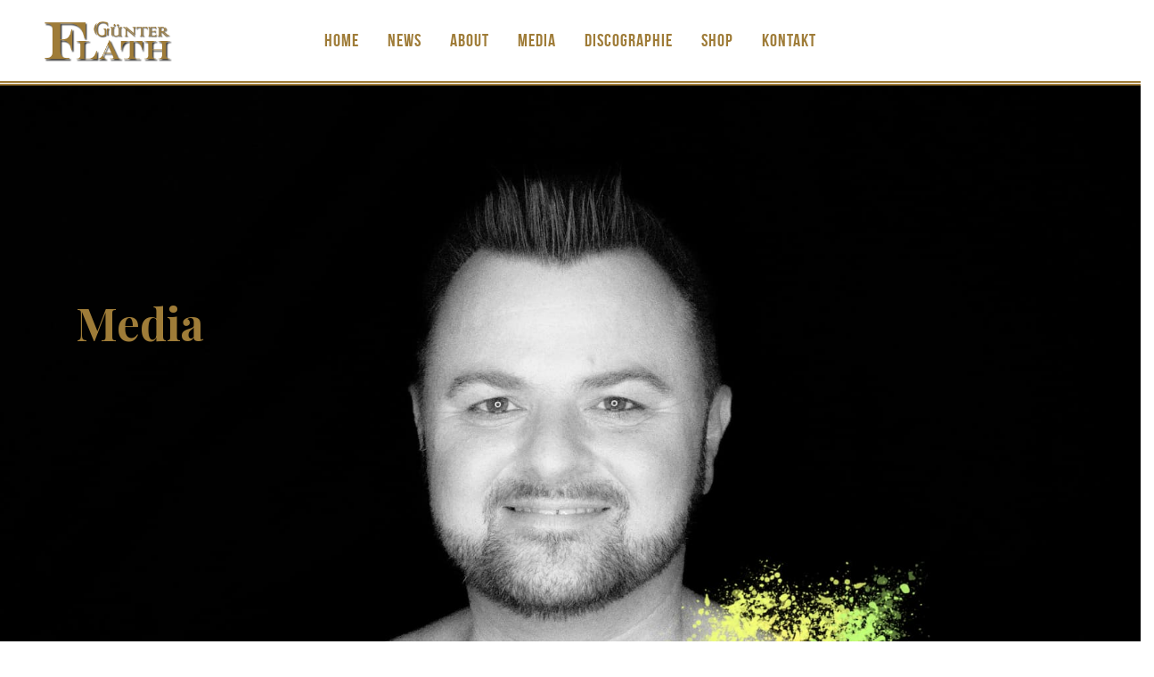

--- FILE ---
content_type: text/html; charset=utf-8
request_url: https://www.guenter-flath.com/index.php/guenter-media.html
body_size: 7431
content:
<!DOCTYPE html>
<html prefix="og: http://ogp.me/ns#" lang="de-de" dir="ltr">
<head>
<!-- Global site tag (gtag.js) - Google Analytics -->
<script async src="https://www.googletagmanager.com/gtag/js?id=UA-124434807-1"></script>
<script>
  window.dataLayer = window.dataLayer || [];
  function gtag(){dataLayer.push(arguments);}
  gtag('js', new Date());

  gtag('config', 'UA-124434807-1');
</script>

    <base href="https://www.guenter-flath.com/index.php/guenter-media.html" />
	<meta http-equiv="content-type" content="text/html; charset=utf-8" />
	<meta name="description" content="Günter Flath Sänger Discographie Schlager Musik Party Veranstaltungen Auftritt Singerslife songs music events Sturm_der_Gefühle Lust_auf_Leben" />
	<meta name="generator" content="Joomla! - Open Source Content Management" />
	<title>Günter Flath | Media</title>
	<link href="/templates/tz_musika/favicon.ico" rel="shortcut icon" type="image/vnd.microsoft.icon" />
	<link href="https://cdn.jsdelivr.net/npm/simple-line-icons@2.4.1/css/simple-line-icons.css" rel="stylesheet" type="text/css" />
	<link href="/components/com_k2/css/k2.css?v=2.10.3&b=20200429" rel="stylesheet" type="text/css" />
	<link href="/components/com_sppagebuilder/assets/css/font-awesome.min.css" rel="stylesheet" type="text/css" />
	<link href="/components/com_sppagebuilder/assets/css/animate.min.css" rel="stylesheet" type="text/css" />
	<link href="/components/com_sppagebuilder/assets/css/sppagebuilder.css" rel="stylesheet" type="text/css" />
	<link href="/components/com_sppagebuilder/assets/css/sppagecontainer.css" rel="stylesheet" type="text/css" />
	<link href="/components/com_sppagebuilder/assets/css/magnific-popup.css" rel="stylesheet" type="text/css" />
	<link href="/plugins/system/jcemediabox/css/jcemediabox.min.css?0072da39200af2a5f0dbaf1a155242cd" rel="stylesheet" type="text/css" />
	<link href="/media/jui/css/chosen.css?95845372361b757a2f94b600fe94bec6" rel="stylesheet" type="text/css" />
	<link href="/templates/tz_musika/bootstrap/css/bootstrap.min.css" rel="stylesheet" type="text/css" />
	<link href="/plugins/system/plazart/base/css/font-awesome/css/fontawesome-all.min.css" rel="stylesheet" type="text/css" />
	<link href="/templates/tz_musika/css/themes/default/template.css" rel="stylesheet" type="text/css" />
	<link href="/templates/tz_musika/css/themes/default/megamenu.css" rel="stylesheet" type="text/css" />
	<link href="/templates/tz_musika/fonts/BebasNeueBold/stylesheet.css" rel="stylesheet" type="text/css" />
	<link href="https://fonts.googleapis.com/css?family=Open+Sans:300,400,700" rel="stylesheet" type="text/css" />
	<link href="https://fonts.googleapis.com/css?family=Teko:300,400,500,600,700&subset=latin-ext" rel="stylesheet" type="text/css" />
	<link href="/plazart-assets/css/font-389d806f1c2b0cd.css" rel="stylesheet" type="text/css" />
	<link href="/templates/tz_musika/css/owl.carousel.min.css" rel="stylesheet" type="text/css" />
	<link href="/templates/tz_musika/css/owl.theme.default.min.css" rel="stylesheet" type="text/css" />
	<link href="/plazart-assets/css/layout-e17d9bd49f861b3.css" rel="stylesheet" type="text/css" />
	<style type="text/css">
.sp-page-builder .page-content #header_section{padding-top:250px;padding-right:0px;padding-bottom:500px;padding-left:0px;margin-top:0px;margin-right:0px;margin-bottom:0px;margin-left:0px;background-image:url(/images/header_images/2025/Media.jpg);background-repeat:no-repeat;background-size:cover;background-attachment:scroll;background-position:50% 50%;}#column-id-1532503469393{box-shadow:0 0 0 0 #fff;}.sp-page-builder .page-content #section-id-1534595764906{padding:50px 0px 50px 0px;margin:0px 0px 0px 0px;}#column-id-1534595764905{box-shadow:0 0 0 0 #fff;}#sppb-addon-1534667003424 {box-shadow:0 0 0 0 #ffffff;margin:0 0 30px 0;}@media (min-width:768px) and (max-width:991px) {#sppb-addon-1534667003424 {margin-bottom:20px;}}@media (max-width:767px) {#sppb-addon-1534667003424 {margin-bottom:10px;}}#sppb-addon-1534667003424 .sppb-gallery img {width:200px;height:200px;}@media (min-width:768px) and (max-width:991px) {#sppb-addon-1534667003424 .sppb-gallery img {width:200px;height:200px;}}@media (max-width:767px) {#sppb-addon-1534667003424 .sppb-gallery img {width:200px;height:200px;}}.sp-page-builder .page-content #section-id-1534667003344{padding:50px 0px 50px 0px;margin:0px 0px 0px 0px;}#column-id-1534667003342{box-shadow:0 0 0 0 #fff;}#sppb-addon-1761240231627 {box-shadow:0 0 0 0 #ffffff;margin:0 0 30px 0;}@media (min-width:768px) and (max-width:991px) {#sppb-addon-1761240231627 {margin-bottom:20px;}}@media (max-width:767px) {#sppb-addon-1761240231627 {margin-bottom:10px;}}#sppb-addon-1684333978797 {box-shadow:0 0 0 0 #ffffff;margin:0 0 30px 0;}@media (min-width:768px) and (max-width:991px) {#sppb-addon-1684333978797 {margin-bottom:20px;}}@media (max-width:767px) {#sppb-addon-1684333978797 {margin-bottom:10px;}}#sppb-addon-1687895663253 {box-shadow:0 0 0 0 #ffffff;margin:0 0 30px 0;}@media (min-width:768px) and (max-width:991px) {#sppb-addon-1687895663253 {margin-bottom:20px;}}@media (max-width:767px) {#sppb-addon-1687895663253 {margin-bottom:10px;}}#sppb-addon-1687895663255 {box-shadow:0 0 0 0 #ffffff;margin:0 0 30px 0;}@media (min-width:768px) and (max-width:991px) {#sppb-addon-1687895663255 {margin-bottom:20px;}}@media (max-width:767px) {#sppb-addon-1687895663255 {margin-bottom:10px;}}#sppb-addon-1687895663238 {box-shadow:0 0 0 0 #ffffff;margin:0 0 30px 0;}@media (min-width:768px) and (max-width:991px) {#sppb-addon-1687895663238 {margin-bottom:20px;}}@media (max-width:767px) {#sppb-addon-1687895663238 {margin-bottom:10px;}}#sppb-addon-1687895663240 {box-shadow:0 0 0 0 #ffffff;margin:0 0 30px 0;}@media (min-width:768px) and (max-width:991px) {#sppb-addon-1687895663240 {margin-bottom:20px;}}@media (max-width:767px) {#sppb-addon-1687895663240 {margin-bottom:10px;}}#sppb-addon-1534667003369 {box-shadow:0 0 0 0 #ffffff;margin:0 0 30px 0;}@media (min-width:768px) and (max-width:991px) {#sppb-addon-1534667003369 {margin-bottom:20px;}}@media (max-width:767px) {#sppb-addon-1534667003369 {margin-bottom:10px;}}#sppb-addon-1534667003384 {box-shadow:0 0 0 0 #ffffff;margin:0 0 30px 0;}@media (min-width:768px) and (max-width:991px) {#sppb-addon-1534667003384 {margin-bottom:20px;}}@media (max-width:767px) {#sppb-addon-1534667003384 {margin-bottom:10px;}}#sppb-addon-1534667003399 {box-shadow:0 0 0 0 #ffffff;margin:0 0 30px 0;}@media (min-width:768px) and (max-width:991px) {#sppb-addon-1534667003399 {margin-bottom:20px;}}@media (max-width:767px) {#sppb-addon-1534667003399 {margin-bottom:10px;}}#sppb-addon-1534667003404 {box-shadow:0 0 0 0 #ffffff;margin:0 0 30px 0;}@media (min-width:768px) and (max-width:991px) {#sppb-addon-1534667003404 {margin-bottom:20px;}}@media (max-width:767px) {#sppb-addon-1534667003404 {margin-bottom:10px;}}
        #Mod115 .module-title {
            font-size: px;
            margin: ;
        }
        #Mod115 .module-inner .module-ct{
            padding: ;
        }
    
        #Mod116 .module-title {
            font-size: px;
            margin: ;
        }
        #Mod116 .module-inner .module-ct{
            padding: ;
        }
    
        #Mod114 .module-title {
            font-size: px;
            margin: ;
        }
        #Mod114 .module-inner .module-ct{
            padding: ;
        }
    
        #Mod184 .module-title {
            font-size: px;
            margin: ;
        }
        #Mod184 .module-inner .module-ct{
            padding: ;
        }
    
	</style>
	<script type="application/json" class="joomla-script-options new">{"csrf.token":"436b014ce5ac8a508ed81019c330e7f2","system.paths":{"root":"","base":""}}</script>
	<script src="/media/jui/js/jquery.min.js?95845372361b757a2f94b600fe94bec6" type="text/javascript"></script>
	<script src="/media/jui/js/jquery-noconflict.js?95845372361b757a2f94b600fe94bec6" type="text/javascript"></script>
	<script src="/media/jui/js/jquery-migrate.min.js?95845372361b757a2f94b600fe94bec6" type="text/javascript"></script>
	<script src="/media/k2/assets/js/k2.frontend.js?v=2.10.3&b=20200429&sitepath=/" type="text/javascript"></script>
	<script src="/components/com_sppagebuilder/assets/js/jquery.parallax-1.1.3.js" type="text/javascript"></script>
	<script src="/components/com_sppagebuilder/assets/js/sppagebuilder.js" type="text/javascript"></script>
	<script src="/components/com_sppagebuilder/assets/js/jquery.magnific-popup.min.js" type="text/javascript"></script>
	<script src="/plugins/system/jcemediabox/js/jcemediabox.min.js?d67233ea942db0e502a9d3ca48545fb9" type="text/javascript"></script>
	<script src="/media/jui/js/chosen.jquery.min.js?95845372361b757a2f94b600fe94bec6" type="text/javascript"></script>
	<script src="/plugins/system/plazart/base/bootstrap/js/bootstrap.min.js" type="text/javascript"></script>
	<script src="/plugins/system/plazart/base/js/script.min.js" type="text/javascript"></script>
	<script src="/plugins/system/plazart/base/js/menu.min.js" type="text/javascript"></script>
	<script src="/plugins/system/plazart/base/js/animate.min.js" type="text/javascript"></script>
	<script src="/templates/tz_musika/js/modernizr-custom.js" type="text/javascript"></script>
	<script src="/templates/tz_musika/js/classie.js" type="text/javascript"></script>
	<script src="/templates/tz_musika/js/dummydata.js" type="text/javascript"></script>
	<script src="/templates/tz_musika/js/resizeimage.js" type="text/javascript"></script>
	<script src="/templates/tz_musika/js/page.js" type="text/javascript"></script>
	<script src="/templates/tz_musika/js/owl.carousel.min.js" type="text/javascript"></script>
	<script src="/media/system/js/core.js?95845372361b757a2f94b600fe94bec6" type="text/javascript"></script>
	<script type="text/javascript">
;(function ($) {
	$.ajaxSetup({
		headers: {
			'X-CSRF-Token': Joomla.getOptions('csrf.token')
		}
	});
})(jQuery);jQuery(function($){
			$("#sppb-addon-1534667003424 ul li").magnificPopup({
				delegate: "a",
				type: "image",
				mainClass: "mfp-no-margins mfp-with-zoom",
				gallery:{
					enabled:true
				},
				image: {
					verticalFit: true
				},
				zoom: {
					enabled: true,
					duration: 300
				}
			});
		})jQuery(document).ready(function(){WfMediabox.init({"base":"\/","theme":"standard","width":"","height":"","lightbox":0,"shadowbox":0,"icons":1,"overlay":1,"overlay_opacity":0.8,"overlay_color":"#000000","transition_speed":500,"close":2,"scrolling":"fixed","labels":{"close":"Close","next":"Next","previous":"Previous","cancel":"Cancel","numbers":"{{numbers}}","numbers_count":"{{current}} of {{total}}","download":"Download"}});});
	jQuery(function ($) {
		initChosen();
		$("body").on("subform-row-add", initChosen);

		function initChosen(event, container)
		{
			container = container || document;
			$(container).find("select").chosen({"disable_search_threshold":10,"search_contains":true,"allow_single_deselect":true,"placeholder_text_multiple":"Werte eingeben oder ausw\u00e4hlen","placeholder_text_single":"Wert ausw\u00e4hlen","no_results_text":"Keine Ergebnisse gefunden!"});
		}
	});
	
	</script>
	<meta content="Günter Flath | Media" property="og:title" />
	<meta content="website" property="og:type"/>
	<meta content="https://www.guenter-flath.com/index.php/guenter-media.html" property="og:url" />

    <meta http-equiv="X-UA-Compatible" content="IE=edge">
<meta name="viewport" content="width=device-width, initial-scale=1">
<meta name="HandheldFriendly" content="true" />
<meta name="apple-mobile-web-app-capable" content="YES" />
<!-- HTML5 shim and Respond.js for IE8 support of HTML5 elements and media queries -->
<!-- WARNING: Respond.js doesn't work if you view the page via file:// -->
<!--[if lt IE 9]>
<script src="https://oss.maxcdn.com/html5shiv/3.7.2/html5shiv.min.js"></script>
<script src="https://oss.maxcdn.com/respond/1.4.2/respond.min.js"></script>
<![endif]--><link href="/templates/tz_musika/css/themes/default/override.css" rel="stylesheet" type="text/css" />
<link href="https://fonts.googleapis.com/css?family=Playfair+Display:400,700" rel="stylesheet"> 
<link href="https://fonts.googleapis.com/css?family=Hind" rel="stylesheet"> 
</head>

<body class="com_sppagebuilder view-page itemid-138 tz_menu_style1 tz_layout_fullscreen">

<section id="tz-menu-wrapper"
                class="tz-header "><div class="container-fluid"><div class="row" id="menu">
<div id="tz-logo-area" class="col-lg-2 col-md-4 col-sm-3 col-xs-12  hidden-xs hidden-sm">
          <a href="/./" id="tzlogo">
        <img src="https://www.guenter-flath.com//images/guenter_flath_logo.png" alt="Günter Flath - " />
     </a>
     </div>

<div id="tz-position-1" class="col-lg-8 col-md-8 col-sm-6 col-xs-6  text-center"><!-- MAIN NAVIGATION -->
<nav id="plazart-mainnav" class="wrap plazart-mainnav navbar">
    <a class="btn-menu-custom btn-action-fixed">
        <span class="bar1"></span>
        <span class="bar2"></span>
        <span class="bar3"></span>
        Menu
    </a>
    <div class="navbar-inner">
        <div class="navbar-header">
            <button type="button" class="btn btn-navbar navbar-toggle btn-menu-custom" data-toggle="collapse"
                    data-target=".nav-collapse">
                    <span class="bar1"></span>
                    <span class="bar2"></span>
                    <span class="bar3"></span>
                    Menu
            </button>
        </div>
        <div class="nav-collapse navbar-collapse collapse">
                            <div class="plazart-megamenu animate fading always-show" data-duration="400">
<ul class="nav navbar-nav level0">
<li  data-id="140" data-level="1">
<a class="" href="/index.php"  >Home </a>
</li>
<li class="dropdown mega" data-id="122" data-level="1">
<a class=" dropdown-toggle" href="/index.php/news.html"   data-toggle="dropdown">News <b class="caret"></b></a>
<div class="nav-child dropdown-menu mega-dropdown-menu"  ><div class="mega-dropdown-inner">
</div></div>
</li>
<li  data-id="139" data-level="1">
<a class="" href="/index.php/about.html"  >About </a>
</li>
<li class="current active" data-id="138" data-level="1">
<a class="" href="/index.php/guenter-media.html"  >Media </a>
</li>
<li class="dropdown mega" data-id="128" data-level="1">
<a class=" dropdown-toggle" href="/index.php/discographie.html"   data-toggle="dropdown">Discographie <b class="caret"></b></a>
<div class="nav-child dropdown-menu mega-dropdown-menu"  ><div class="mega-dropdown-inner">
</div></div>
</li>
<li  data-id="300" data-level="1">
<a class="" href="/index.php/shop.html"  >Shop </a>
</li>
<li  data-id="301" data-level="1">
<a class="" href="/index.php/kontakt.html"  >Kontakt </a>
</li>
</ul>
</div>
                    </div>
    </div>
    <a class="linea-icon-arrows-remove tz-close-menu btn-action-fixed"></a>
</nav>

<!-- //MAIN NAVIGATION --></div>
</div></div></section><section id="tz-main-body-wrapper"
                class="tz-main-body "><div class="container-fluid"><div class="row" id="main-body">
<div id="tz-message-area" class="col-lg-12 col-md-12 col-sm-12 col-xs-12 "><div id="system-message-container">
	</div>
<section id="tz-component-area-wrapper"
                class=" "><div class="row" id="component-area">
<div id="tz-component-area" class="col-lg-12 col-md-12 col-sm-12 col-xs-12 "><section id="tz-component-wrapper"><div id="tz-component">
<div id="sp-page-builder" class="sp-page-builder  page-8">

	
	<div class="page-content">
				<div id="header_section" class="sppb-section "  ><div class="sppb-container-inner"><div class="sppb-container"><div class="sppb-section-title sppb-text-left"><h6 class="sppb-title-heading">Media</h6></div></div><div class="sppb-row"><div class="sppb-col-md-12" id="column-wrap-id-1532503469393"><div id="column-id-1532503469393" class="sppb-column" ><div class="sppb-column-addons"></div></div></div></div></div></div><section id="section-id-1534595764906" class="sppb-section "  ><div class="sppb-row-container"><div class="sppb-section-title sppb-text-center"><h3 class="sppb-title-heading">Fotos</h3></div><div class="sppb-row"><div class="sppb-col-md-12" id="column-wrap-id-1534595764905"><div id="column-id-1534595764905" class="sppb-column" ><div class="sppb-column-addons"><div id="sppb-addon-1534667003424" class="clearfix" ><div class="sppb-addon sppb-addon-gallery Foto: Tom Klar"><h3 class="sppb-addon-title">Fotos: Tom Klar, Dang Tran Photography, Reinhard Klewein</h3><div class="sppb-addon-content"><ul class="sppb-gallery clearfix"><li><a href="/images/2025/11/11/IMG_2722.jpg" class="sppb-gallery-btn"><img class="sppb-img-responsive" src="/images/2025/11/11/IMG_2722.jpg" alt=""></a></li><li><a href="/images/2025/11/11/IMG_2658.jpg" class="sppb-gallery-btn"><img class="sppb-img-responsive" src="/images/2025/11/11/IMG_2658.jpg" alt=""></a></li><li><a href="/images/2025/11/11/IMG_2720.jpg" class="sppb-gallery-btn"><img class="sppb-img-responsive" src="/images/2025/11/11/IMG_2720.jpg" alt=""></a></li><li><a href="/images/2025/11/11/img_2591.jpg" class="sppb-gallery-btn"><img class="sppb-img-responsive" src="/images/2025/11/11/img_2591.jpg" alt=""></a></li><li><a href="/images/media/downloads/dsc0618.jpg" class="sppb-gallery-btn"><img class="sppb-img-responsive" src="/images/media/downloads/thumbnails/dsc0618.jpg" alt="Günter Flath"></a></li><li><a href="/images/2018/10/26/0g5a05502.jpg" class="sppb-gallery-btn"><img class="sppb-img-responsive" src="/images/2018/10/26/0g5a0550_.jpg" alt="Günter Flath"></a></li><li><a href="/images/2018/10/26/0g5a0661.jpg" class="sppb-gallery-btn"><img class="sppb-img-responsive" src="/images/2018/10/26/0g5a0661_.jpg" alt="Günter Flath"></a></li></ul></div></div></div></div></div></div></div></div></section><section id="section-id-1534667003344" class="sppb-section "  ><div class="sppb-row-container"><div class="sppb-section-title sppb-text-center"><h3 class="sppb-title-heading">Videos</h3></div><div class="sppb-row"><div class="sppb-col-md-12" id="column-wrap-id-1534667003342"><div id="column-id-1534667003342" class="sppb-column" ><div class="sppb-column-addons"><div id="section-id-1534667003345" class="sppb-section "  ><div class="sppb-container-inner"><div class="sppb-row"><div class="sppb-col-md-6" id="column-wrap-id-1534667003346"><div id="column-id-1534667003346" class="sppb-column" ><div class="sppb-column-addons"></div></div></div><div class="sppb-col-md-6" id="column-wrap-id-1534667003349"><div id="column-id-1534667003349" class="sppb-column" ><div class="sppb-column-addons"></div></div></div></div></div></div><div id="section-id-1684333978802" class="sppb-section "  ><div class="sppb-container-inner"><div class="sppb-row"><div class="sppb-col-md-6" id="column-wrap-id-1684333978805"><div id="column-id-1684333978805" class="sppb-column" ><div class="sppb-column-addons"></div></div></div><div class="sppb-col-md-6" id="column-wrap-id-1684333978803"><div id="column-id-1684333978803" class="sppb-column" ><div class="sppb-column-addons"></div></div></div></div></div></div><div id="section-id-1684333978795" class="sppb-section "  ><div class="sppb-container-inner"><div class="sppb-row"><div class="sppb-col-md-6" id="column-wrap-id-1684333978796"><div id="column-id-1684333978796" class="sppb-column" ><div class="sppb-column-addons"><div id="sppb-addon-1761240231627" class="clearfix" ><div class="sppb-addon sppb-addon-raw-html "><div class="sppb-addon-content"><iframe width="560" height="315" style="margin:auto; display: block;" src="https://www.youtube.com/embed/kHGXNyjKEks" frameborder="0" allow="autoplay; encrypted-media" allowfullscreen></iframe></div></div></div></div></div></div><div class="sppb-col-md-6" id="column-wrap-id-1761240231622"><div id="column-id-1761240231622" class="sppb-column" ><div class="sppb-column-addons"><div id="sppb-addon-1684333978797" class="clearfix" ><div class="sppb-addon sppb-addon-raw-html "><div class="sppb-addon-content"><iframe width="560" height="315" style="margin:auto; display: block;" src="https://www.youtube.com/embed/C1SiQvo3SWs" frameborder="0" allow="autoplay; encrypted-media" allowfullscreen></iframe></div></div></div></div></div></div></div></div></div><div id="section-id-1687895663251" class="sppb-section "  ><div class="sppb-container-inner"><div class="sppb-row"><div class="sppb-col-md-6" id="column-wrap-id-1687895663252"><div id="column-id-1687895663252" class="sppb-column" ><div class="sppb-column-addons"><div id="sppb-addon-1687895663253" class="clearfix" ><div class="sppb-addon sppb-addon-raw-html "><div class="sppb-addon-content"><iframe width="560" height="315" src="https://www.youtube.com/embed/Kw9JSwRPrEA" frameborder="0" allow="autoplay; encrypted-media" allowfullscreen></iframe></div></div></div></div></div></div><div class="sppb-col-md-6" id="column-wrap-id-1687895663254"><div id="column-id-1687895663254" class="sppb-column" ><div class="sppb-column-addons"><div id="sppb-addon-1687895663255" class="clearfix" ><div class="sppb-addon sppb-addon-raw-html "><div class="sppb-addon-content"><iframe width="560" height="315" src="https://www.youtube.com/embed/6znbMa_7oyE" frameborder="0" allow="autoplay; encrypted-media" allowfullscreen></iframe></div></div></div></div></div></div></div></div></div><div id="section-id-1687895663236" class="sppb-section "  ><div class="sppb-container-inner"><div class="sppb-row"><div class="sppb-col-md-6" id="column-wrap-id-1687895663237"><div id="column-id-1687895663237" class="sppb-column" ><div class="sppb-column-addons"><div id="sppb-addon-1687895663238" class="clearfix" ><div class="sppb-addon sppb-addon-raw-html "><div class="sppb-addon-content"><iframe width="560" height="315" src="https://www.youtube.com/embed/daqT7zWtvpY" frameborder="0" allow="autoplay; encrypted-media" allowfullscreen></iframe></div></div></div></div></div></div><div class="sppb-col-md-6" id="column-wrap-id-1687895663239"><div id="column-id-1687895663239" class="sppb-column" ><div class="sppb-column-addons"><div id="sppb-addon-1687895663240" class="clearfix" ><div class="sppb-addon sppb-addon-raw-html "><div class="sppb-addon-content"><iframe width="560" height="315" src="https://www.youtube.com/embed/EPG2-ojqVe4" frameborder="0" allow="autoplay; encrypted-media" allowfullscreen></iframe></div></div></div></div></div></div></div></div></div><div id="section-id-1534667003360" class="sppb-section "  ><div class="sppb-container-inner"><div class="sppb-row"><div class="sppb-col-md-6" id="column-wrap-id-1534667003361"><div id="column-id-1534667003361" class="sppb-column" ><div class="sppb-column-addons"><div id="sppb-addon-1534667003369" class="clearfix" ><div class="sppb-addon sppb-addon-raw-html "><div class="sppb-addon-content"><iframe width="560" height="315" src="https://www.youtube.com/embed/f9ehWqEcnq0" frameborder="0" allow="autoplay; encrypted-media" allowfullscreen></iframe></div></div></div></div></div></div><div class="sppb-col-md-6" id="column-wrap-id-1534667003364"><div id="column-id-1534667003364" class="sppb-column" ><div class="sppb-column-addons"><div id="sppb-addon-1534667003384" class="clearfix" ><div class="sppb-addon sppb-addon-raw-html "><div class="sppb-addon-content"><iframe width="560" height="315" src="https://www.youtube.com/embed/jn1huorWAAs" frameborder="0" allow="autoplay; encrypted-media" allowfullscreen></iframe></div></div></div></div></div></div></div></div></div><div id="section-id-1534667003375" class="sppb-section "  ><div class="sppb-container-inner"><div class="sppb-row"><div class="sppb-col-md-6" id="column-wrap-id-1534667003376"><div id="column-id-1534667003376" class="sppb-column" ><div class="sppb-column-addons"><div id="sppb-addon-1534667003399" class="clearfix" ><div class="sppb-addon sppb-addon-raw-html "><div class="sppb-addon-content"><iframe width="560" height="315" src="https://www.youtube.com/embed/PiF58xm1Jko" frameborder="0" allow="autoplay; encrypted-media" allowfullscreen></iframe></div></div></div></div></div></div><div class="sppb-col-md-6" id="column-wrap-id-1534667003379"><div id="column-id-1534667003379" class="sppb-column" ><div class="sppb-column-addons"><div id="sppb-addon-1534667003404" class="clearfix" ><div class="sppb-addon sppb-addon-raw-html "><div class="sppb-addon-content"><iframe width="560" height="315" src="https://www.youtube.com/embed/ppzRBZH00YY" frameborder="0" allow="autoplay; encrypted-media" allowfullscreen></iframe></div></div></div></div></div></div></div></div></div><div id="section-id-1534667003390" class="sppb-section "  ><div class="sppb-container-inner"><div class="sppb-row"><div class="sppb-col-md-6" id="column-wrap-id-1534667003391"><div id="column-id-1534667003391" class="sppb-column" ><div class="sppb-column-addons"></div></div></div><div class="sppb-col-md-6" id="column-wrap-id-1534667003394"><div id="column-id-1534667003394" class="sppb-column" ><div class="sppb-column-addons"></div></div></div></div></div></div><div id="section-id-1534667003405" class="sppb-section "  ><div class="sppb-container-inner"><div class="sppb-row"><div class="sppb-col-md-6" id="column-wrap-id-1534667003406"><div id="column-id-1534667003406" class="sppb-column" ><div class="sppb-column-addons"></div></div></div><div class="sppb-col-md-6" id="column-wrap-id-1534667003409"><div id="column-id-1534667003409" class="sppb-column" ><div class="sppb-column-addons"></div></div></div></div></div></div></div></div></div></div></div></section>			</div>
</div>
</div></section></div>
</div></section></div>
</div></div></section><footer id="tz-footer-wrapper"
                class="tz-block-footer "><div class="container"><div class="row" id="footer">
<div id="tz-footer" class="col-lg-12 col-md-12 col-sm-12 col-xs-12 "><div class="plazart-animate" data-animation="fade-in" data-speed="500" data-delay="0" data-offset="70%" data-easing="ease"></div></div>

<div id="tz-footer-content" class="col-lg-12 col-md-12 col-sm-12 col-xs-12 "><div class="plazart-animate" data-animation="fade-in" data-speed="500" data-delay="0" data-offset="70%" data-easing="ease"><div class="tz-module module tz-overflow text-center " id="Mod114"><div class="module-inner"><div class="module-ct">

<div class="custom tz-overflow text-center"  >
	<div class="social_footer_home_page text-center"><a href="https://www.youtube.com/user/guenter4u" target="_blank" rel="noopener"><i class="fab fa-youtube-square" aria-hidden="true"></i></a> <a href="https://www.instagram.com/guenterflath/" target="_blank" rel="noopener"><i class="fab fa-instagram" aria-hidden="true"></i></a> <a href="https://www.facebook.com/guenterflath.at/" target="_blank" rel="noopener"><i class="fab fa-facebook-square" aria-hidden="true"></i></a> <a href="https://twitter.com/GuenterFlath" target="_blank" rel="noopener"><i class="fab fa-twitter-square" aria-hidden="true"></i></a></div></div>
</div></div></div><div class="tz-module module " id="Mod184"><div class="module-inner"><div class="module-ct"><div class="mod-sppagebuilder  sp-page-builder" >
	<div class="page-content">
		<div id="footer_section" class="sppb-section "  ><div class="sppb-container-inner"><div class="sppb-row"><div class="sppb-col-md-4" id="column-wrap-id-1532425571569"><div id="column-id-1532425571569" class="sppb-column" ><div class="sppb-column-addons"><div id="sppb-addon-1532430945640" class="clearfix" ><div class="sppb-addon sppb-addon-header sppb-text-center"><h3 class="sppb-addon-title">Günter Flath</h3></div></div><div id="sppb-addon-1532430945643" class="clearfix" ><div class="sppb-addon sppb-addon-text-block 0  "><div class="sppb-addon-content"><p style="text-align: center;">Ulrich von Cilli Strasse 16<br />9800 Spittal/Drau<br />&Ouml;sterreich</p></div></div></div></div></div></div><div class="sppb-col-md-4" id="column-wrap-id-1532425571570"><div id="column-id-1532425571570" class="sppb-column" ><div class="sppb-column-addons"><div id="sppb-addon-1532426275479" class="clearfix" ><div class="sppb-addon sppb-addon-header sppb-text-center"><h3 class="sppb-addon-title">Sitemap</h3></div></div><div id="sppb-addon-1532425571575" class="clearfix" ><div class="sppb-addon sppb-addon-module "><div class="sppb-addon-content"><ul class="nav menu mod-list">
<li class="item-140 default"><a href="/index.php" >Home</a></li><li class="item-122"><a href="/index.php/news.html" >News</a></li><li class="item-139"><a href="/index.php/about.html" >About</a></li><li class="item-138 current active"><a href="/index.php/guenter-media.html" >Media</a></li><li class="item-128"><a href="/index.php/discographie.html" >Discographie</a></li><li class="item-300"><a href="/index.php/shop.html" >Shop</a></li><li class="item-301"><a href="/index.php/kontakt.html" >Kontakt</a></li></ul>
</div></div></div></div></div></div><div class="sppb-col-md-4" id="column-wrap-id-1532433390713"><div id="column-id-1532433390713" class="sppb-column  footer_shops" ><div class="sppb-column-addons"><div id="sppb-addon-1532433424337" class="clearfix" ><div class="sppb-addon sppb-addon-header sppb-text-center"><h3 class="sppb-addon-title">Links</h3></div></div><div id="sppb-addon-1532433424342" class="clearfix" ><div class="sppb-addon sppb-addon-single-image sppb-text-center "><div class="sppb-addon-content"><div class="sppb-addon-single-image-container"><a target="_blank" href="https://www.amazon.de/s/ref=ntt_srch_drd_B005KN17Z4?ie=UTF8&field-keywords=G%C3%BCnter%20Flath&index=digital-music&search-type=ss"><img class="sppb-img-responsive" src="/images/amazon_logo_rgb.jpg" alt="Amazon" title=""></a></div></div></div></div><div id="sppb-addon-1532433424345" class="clearfix" ><div class="sppb-addon sppb-addon-single-image sppb-text-center "><div class="sppb-addon-content"><div class="sppb-addon-single-image-container"><a target="_blank" href="https://itunes.apple.com/us/artist/g%C3%BCnter-flath/462203419"><img class="sppb-img-responsive" src="/images/itunes-button1.png" alt="iTunes" title=""></a></div></div></div></div></div></div></div></div></div></div><style type="text/css">.sp-page-builder .page-content #header_section{padding-top:250px;padding-right:0px;padding-bottom:500px;padding-left:0px;margin-top:0px;margin-right:0px;margin-bottom:0px;margin-left:0px;background-image:url(/images/header_images/2025/Media.jpg);background-repeat:no-repeat;background-size:cover;background-attachment:scroll;background-position:50% 50%;}#column-id-1532503469393{box-shadow:0 0 0 0 #fff;}.sp-page-builder .page-content #section-id-1534595764906{padding:50px 0px 50px 0px;margin:0px 0px 0px 0px;}#column-id-1534595764905{box-shadow:0 0 0 0 #fff;}#sppb-addon-1534667003424 {box-shadow:0 0 0 0 #ffffff;margin:0 0 30px 0;}@media (min-width:768px) and (max-width:991px) {#sppb-addon-1534667003424 {margin-bottom:20px;}}@media (max-width:767px) {#sppb-addon-1534667003424 {margin-bottom:10px;}}#sppb-addon-1534667003424 .sppb-gallery img {width:200px;height:200px;}@media (min-width:768px) and (max-width:991px) {#sppb-addon-1534667003424 .sppb-gallery img {width:200px;height:200px;}}@media (max-width:767px) {#sppb-addon-1534667003424 .sppb-gallery img {width:200px;height:200px;}}.sp-page-builder .page-content #section-id-1534667003344{padding:50px 0px 50px 0px;margin:0px 0px 0px 0px;}#column-id-1534667003342{box-shadow:0 0 0 0 #fff;}#sppb-addon-1761240231627 {box-shadow:0 0 0 0 #ffffff;margin:0 0 30px 0;}@media (min-width:768px) and (max-width:991px) {#sppb-addon-1761240231627 {margin-bottom:20px;}}@media (max-width:767px) {#sppb-addon-1761240231627 {margin-bottom:10px;}}#sppb-addon-1684333978797 {box-shadow:0 0 0 0 #ffffff;margin:0 0 30px 0;}@media (min-width:768px) and (max-width:991px) {#sppb-addon-1684333978797 {margin-bottom:20px;}}@media (max-width:767px) {#sppb-addon-1684333978797 {margin-bottom:10px;}}#sppb-addon-1687895663253 {box-shadow:0 0 0 0 #ffffff;margin:0 0 30px 0;}@media (min-width:768px) and (max-width:991px) {#sppb-addon-1687895663253 {margin-bottom:20px;}}@media (max-width:767px) {#sppb-addon-1687895663253 {margin-bottom:10px;}}#sppb-addon-1687895663255 {box-shadow:0 0 0 0 #ffffff;margin:0 0 30px 0;}@media (min-width:768px) and (max-width:991px) {#sppb-addon-1687895663255 {margin-bottom:20px;}}@media (max-width:767px) {#sppb-addon-1687895663255 {margin-bottom:10px;}}#sppb-addon-1687895663238 {box-shadow:0 0 0 0 #ffffff;margin:0 0 30px 0;}@media (min-width:768px) and (max-width:991px) {#sppb-addon-1687895663238 {margin-bottom:20px;}}@media (max-width:767px) {#sppb-addon-1687895663238 {margin-bottom:10px;}}#sppb-addon-1687895663240 {box-shadow:0 0 0 0 #ffffff;margin:0 0 30px 0;}@media (min-width:768px) and (max-width:991px) {#sppb-addon-1687895663240 {margin-bottom:20px;}}@media (max-width:767px) {#sppb-addon-1687895663240 {margin-bottom:10px;}}#sppb-addon-1534667003369 {box-shadow:0 0 0 0 #ffffff;margin:0 0 30px 0;}@media (min-width:768px) and (max-width:991px) {#sppb-addon-1534667003369 {margin-bottom:20px;}}@media (max-width:767px) {#sppb-addon-1534667003369 {margin-bottom:10px;}}#sppb-addon-1534667003384 {box-shadow:0 0 0 0 #ffffff;margin:0 0 30px 0;}@media (min-width:768px) and (max-width:991px) {#sppb-addon-1534667003384 {margin-bottom:20px;}}@media (max-width:767px) {#sppb-addon-1534667003384 {margin-bottom:10px;}}#sppb-addon-1534667003399 {box-shadow:0 0 0 0 #ffffff;margin:0 0 30px 0;}@media (min-width:768px) and (max-width:991px) {#sppb-addon-1534667003399 {margin-bottom:20px;}}@media (max-width:767px) {#sppb-addon-1534667003399 {margin-bottom:10px;}}#sppb-addon-1534667003404 {box-shadow:0 0 0 0 #ffffff;margin:0 0 30px 0;}@media (min-width:768px) and (max-width:991px) {#sppb-addon-1534667003404 {margin-bottom:20px;}}@media (max-width:767px) {#sppb-addon-1534667003404 {margin-bottom:10px;}}.sp-page-builder .page-content #footer_section{padding-top:50px;padding-right:0px;padding-bottom:0px;padding-left:0px;margin-top:0px;margin-right:0px;margin-bottom:0px;margin-left:0px;}#column-id-1532425571569{box-shadow:0 0 0 0 #fff;}#sppb-addon-1532430945640 {color:#ffffff;box-shadow:0 0 0 0 #ffffff;margin:0 0 0 0;}@media (min-width:768px) and (max-width:991px) {#sppb-addon-1532430945640 {margin-bottom:20px;}}@media (max-width:767px) {#sppb-addon-1532430945640 {margin-bottom:10px;}}#sppb-addon-1532430945640 h3.sppb-addon-title {margin:0px 0px 30px 0px; padding:0px 0px 0px 0px; text-transform:none; }@media (min-width:768px) and (max-width:991px) {#sppb-addon-1532430945640 h3.sppb-addon-title {margin: ; padding: ; }}@media (max-width:767px) {#sppb-addon-1532430945640 h3.sppb-addon-title {margin: ; padding: ; }}#sppb-addon-1532430945643 {color:#ffffff;box-shadow:0 0 0 0 #ffffff;margin:0 0 30px 0;}@media (min-width:768px) and (max-width:991px) {#sppb-addon-1532430945643 {margin-bottom:20px;}}@media (max-width:767px) {#sppb-addon-1532430945643 {margin-bottom:10px;}}#column-id-1532425571570{box-shadow:0 0 0 0 #fff;}#sppb-addon-1532426275479 {color:#ffffff;box-shadow:0 0 0 0 #ffffff;margin:0 0 0 0;}@media (min-width:768px) and (max-width:991px) {#sppb-addon-1532426275479 {margin-bottom:20px;}}@media (max-width:767px) {#sppb-addon-1532426275479 {margin-bottom:10px;}}#sppb-addon-1532426275479 h3.sppb-addon-title {margin:0px 0px 30px 0px; padding:0px 0px 0px 0px; text-transform:none; }@media (min-width:768px) and (max-width:991px) {#sppb-addon-1532426275479 h3.sppb-addon-title {margin: ; padding: ; }}@media (max-width:767px) {#sppb-addon-1532426275479 h3.sppb-addon-title {margin: ; padding: ; }}#sppb-addon-1532425571575 {box-shadow:0 0 0 0 #ffffff;margin:0 0 0 0;}@media (min-width:768px) and (max-width:991px) {#sppb-addon-1532425571575 {margin-bottom:20px;}}@media (max-width:767px) {#sppb-addon-1532425571575 {margin-bottom:10px;}}#sppb-addon-1532433424337 {color:#ffffff;box-shadow:0 0 0 0 #ffffff;margin:0 0 0 0;}@media (min-width:768px) and (max-width:991px) {#sppb-addon-1532433424337 {margin-bottom:20px;}}@media (max-width:767px) {#sppb-addon-1532433424337 {margin-bottom:10px;}}#sppb-addon-1532433424337 h3.sppb-addon-title {margin:0px 0px 30px 0px; padding:0px 0px 0px 0px; text-transform:none; }@media (min-width:768px) and (max-width:991px) {#sppb-addon-1532433424337 h3.sppb-addon-title {margin: ; padding: ; }}@media (max-width:767px) {#sppb-addon-1532433424337 h3.sppb-addon-title {margin: ; padding: ; }}#sppb-addon-1532433424342 {box-shadow:0 0 0 0 #ffffff;margin:0 0 30px 0;}@media (min-width:768px) and (max-width:991px) {#sppb-addon-1532433424342 {margin-bottom:20px;}}@media (max-width:767px) {#sppb-addon-1532433424342 {margin-bottom:10px;}}#sppb-addon-1532433424345 {box-shadow:0 0 0 0 #ffffff;margin:0 0 30px 0;}@media (min-width:768px) and (max-width:991px) {#sppb-addon-1532433424345 {margin-bottom:20px;}}@media (max-width:767px) {#sppb-addon-1532433424345 {margin-bottom:10px;}}</style>	</div>
</div>
</div></div></div></div></div>

<div id="tz-footer-left" class="col-lg-6 col-md-6 col-sm-12 col-xs-12  text-center-sm"><div class="plazart-animate" data-animation="fade-in" data-speed="500" data-delay="0" data-offset="70%" data-easing="ease"><div class="tz-module module " id="Mod116"><div class="module-inner"><div class="module-ct">

<div class="custom"  >
	<div class="copyright_footer homepage">Copyright Guenter Flath. All rights reserved.</div></div>
</div></div></div></div></div>

<div id="tz-footer-right" class="col-lg-6 col-md-6 col-sm-12 col-xs-12  text-center-sm"><div class="plazart-animate" data-animation="fade-in" data-speed="500" data-delay="0" data-offset="70%" data-easing="ease"><div class="tz-module module " id="Mod115"><div class="module-inner"><div class="module-ct">

<div class="custom"  >
	<div class="term_footer homepage text-right"><a href="/index.php/impressum.html">Impressum</a><a href="/index.php/datenschutz.html">Datenschutz</a></div></div>
</div></div></div></div></div>
</div></div></footer></body>
</html>

--- FILE ---
content_type: text/css
request_url: https://www.guenter-flath.com/templates/tz_musika/css/themes/default/template.css
body_size: 358608
content:
@charset "UTF-8";
/**
 *------------------------------------------------------------------------------
 * @package       Plazart Framework for Joomla!
 *------------------------------------------------------------------------------
 * @copyright     Copyright (C) 2004-2013 TemPlaza.com. All Rights Reserved.
 * @license       GNU General Public License version 2 or later; see LICENSE.txt
 * @authors       TemPlaza
 * @Link:         http://templaza.com
 *------------------------------------------------------------------------------
 */
/*!
 *  Font Awesome 4.5.0 by @davegandy - http://fontawesome.io - @fontawesome
 *  License - http://fontawesome.io/license (Font: SIL OFL 1.1, CSS: MIT License)
 */
/* FONT PATH
 * -------------------------- */
@font-face {
  font-family: 'FontAwesome';
  src: url('../../../fonts/FontAwesome/fontawesome-webfont.eot?v=4.5.0');
  src: url('../../../fonts/FontAwesome/fontawesome-webfont.eot?#iefix&v=4.5.0') format('embedded-opentype'), url('../../../fonts/FontAwesome/fontawesome-webfont.woff2?v=4.5.0') format('woff2'), url('../../../fonts/FontAwesome/fontawesome-webfont.woff?v=4.5.0') format('woff'), url('../../../fonts/FontAwesome/fontawesome-webfont.ttf?v=4.5.0') format('truetype'), url('../../../fonts/FontAwesome/fontawesome-webfont.svg?v=4.5.0#fontawesomeregular') format('svg');
  font-weight: normal;
  font-style: normal;
}
.fa {
  display: inline-block;
  font: normal normal normal 14px/1 FontAwesome;
  font-size: inherit;
  text-rendering: auto;
  -webkit-font-smoothing: antialiased;
  -moz-osx-font-smoothing: grayscale;
}
/* makes the font 33% larger relative to the icon container */
.fa-lg {
  font-size: 1.33333333em;
  line-height: 0.75em;
  vertical-align: -15%;
}
.fa-2x {
  font-size: 2em;
}
.fa-3x {
  font-size: 3em;
}
.fa-4x {
  font-size: 4em;
}
.fa-5x {
  font-size: 5em;
}
.fa-fw {
  width: 1.28571429em;
  text-align: center;
}
.fa-ul {
  padding-left: 0;
  margin-left: 2.14285714em;
  list-style-type: none;
}
.fa-ul > li {
  position: relative;
}
.fa-li {
  position: absolute;
  left: -2.14285714em;
  width: 2.14285714em;
  top: 0.14285714em;
  text-align: center;
}
.fa-li.fa-lg {
  left: -1.85714286em;
}
.fa-border {
  padding: .2em .25em .15em;
  border: solid 0.08em #eee;
  border-radius: .1em;
}
.fa-pull-left {
  float: left;
}
.fa-pull-right {
  float: right;
}
.fa.fa-pull-left {
  margin-right: .3em;
}
.fa.fa-pull-right {
  margin-left: .3em;
}
/* Deprecated as of 4.4.0 */
.pull-right {
  float: right;
}
.pull-left {
  float: left;
}
.fa.pull-left {
  margin-right: .3em;
}
.fa.pull-right {
  margin-left: .3em;
}
.fa-spin {
  -webkit-animation: fa-spin 2s infinite linear;
  animation: fa-spin 2s infinite linear;
}
.fa-pulse {
  -webkit-animation: fa-spin 1s infinite steps(8);
  animation: fa-spin 1s infinite steps(8);
}
@-webkit-keyframes fa-spin {
  0% {
    -webkit-transform: rotate(0deg);
    transform: rotate(0deg);
  }
  100% {
    -webkit-transform: rotate(359deg);
    transform: rotate(359deg);
  }
}
@keyframes fa-spin {
  0% {
    -webkit-transform: rotate(0deg);
    transform: rotate(0deg);
  }
  100% {
    -webkit-transform: rotate(359deg);
    transform: rotate(359deg);
  }
}
.fa-rotate-90 {
  filter: progid:DXImageTransform.Microsoft.BasicImage(rotation=1);
  -webkit-transform: rotate(90deg);
  -ms-transform: rotate(90deg);
  transform: rotate(90deg);
}
.fa-rotate-180 {
  filter: progid:DXImageTransform.Microsoft.BasicImage(rotation=2);
  -webkit-transform: rotate(180deg);
  -ms-transform: rotate(180deg);
  transform: rotate(180deg);
}
.fa-rotate-270 {
  filter: progid:DXImageTransform.Microsoft.BasicImage(rotation=3);
  -webkit-transform: rotate(270deg);
  -ms-transform: rotate(270deg);
  transform: rotate(270deg);
}
.fa-flip-horizontal {
  filter: progid:DXImageTransform.Microsoft.BasicImage(rotation=0, mirror=1);
  -webkit-transform: scale(-1, 1);
  -ms-transform: scale(-1, 1);
  transform: scale(-1, 1);
}
.fa-flip-vertical {
  filter: progid:DXImageTransform.Microsoft.BasicImage(rotation=2, mirror=1);
  -webkit-transform: scale(1, -1);
  -ms-transform: scale(1, -1);
  transform: scale(1, -1);
}
:root .fa-rotate-90,
:root .fa-rotate-180,
:root .fa-rotate-270,
:root .fa-flip-horizontal,
:root .fa-flip-vertical {
  filter: none;
}
.fa-stack {
  position: relative;
  display: inline-block;
  width: 2em;
  height: 2em;
  line-height: 2em;
  vertical-align: middle;
}
.fa-stack-1x,
.fa-stack-2x {
  position: absolute;
  left: 0;
  width: 100%;
  text-align: center;
}
.fa-stack-1x {
  line-height: inherit;
}
.fa-stack-2x {
  font-size: 2em;
}
.fa-inverse {
  color: #fff;
}
/* Font Awesome uses the Unicode Private Use Area (PUA) to ensure screen
   readers do not read off random characters that represent icons */
.fa-glass:before {
  content: "\f000";
}
.fa-music:before {
  content: "\f001";
}
.fa-search:before {
  content: "\f002";
}
.fa-envelope-o:before {
  content: "\f003";
}
.fa-heart:before {
  content: "\f004";
}
.fa-star:before {
  content: "\f005";
}
.fa-star-o:before {
  content: "\f006";
}
.fa-user:before {
  content: "\f007";
}
.fa-film:before {
  content: "\f008";
}
.fa-th-large:before {
  content: "\f009";
}
.fa-th:before {
  content: "\f00a";
}
.fa-th-list:before {
  content: "\f00b";
}
.fa-check:before {
  content: "\f00c";
}
.fa-remove:before,
.fa-close:before,
.fa-times:before {
  content: "\f00d";
}
.fa-search-plus:before {
  content: "\f00e";
}
.fa-search-minus:before {
  content: "\f010";
}
.fa-power-off:before {
  content: "\f011";
}
.fa-signal:before {
  content: "\f012";
}
.fa-gear:before,
.fa-cog:before {
  content: "\f013";
}
.fa-trash-o:before {
  content: "\f014";
}
.fa-home:before {
  content: "\f015";
}
.fa-file-o:before {
  content: "\f016";
}
.fa-clock-o:before {
  content: "\f017";
}
.fa-road:before {
  content: "\f018";
}
.fa-download:before {
  content: "\f019";
}
.fa-arrow-circle-o-down:before {
  content: "\f01a";
}
.fa-arrow-circle-o-up:before {
  content: "\f01b";
}
.fa-inbox:before {
  content: "\f01c";
}
.fa-play-circle-o:before {
  content: "\f01d";
}
.fa-rotate-right:before,
.fa-repeat:before {
  content: "\f01e";
}
.fa-refresh:before {
  content: "\f021";
}
.fa-list-alt:before {
  content: "\f022";
}
.fa-lock:before {
  content: "\f023";
}
.fa-flag:before {
  content: "\f024";
}
.fa-headphones:before {
  content: "\f025";
}
.fa-volume-off:before {
  content: "\f026";
}
.fa-volume-down:before {
  content: "\f027";
}
.fa-volume-up:before {
  content: "\f028";
}
.fa-qrcode:before {
  content: "\f029";
}
.fa-barcode:before {
  content: "\f02a";
}
.fa-tag:before {
  content: "\f02b";
}
.fa-tags:before {
  content: "\f02c";
}
.fa-book:before {
  content: "\f02d";
}
.fa-bookmark:before {
  content: "\f02e";
}
.fa-print:before {
  content: "\f02f";
}
.fa-camera:before {
  content: "\f030";
}
.fa-font:before {
  content: "\f031";
}
.fa-bold:before {
  content: "\f032";
}
.fa-italic:before {
  content: "\f033";
}
.fa-text-height:before {
  content: "\f034";
}
.fa-text-width:before {
  content: "\f035";
}
.fa-align-left:before {
  content: "\f036";
}
.fa-align-center:before {
  content: "\f037";
}
.fa-align-right:before {
  content: "\f038";
}
.fa-align-justify:before {
  content: "\f039";
}
.fa-list:before {
  content: "\f03a";
}
.fa-dedent:before,
.fa-outdent:before {
  content: "\f03b";
}
.fa-indent:before {
  content: "\f03c";
}
.fa-video-camera:before {
  content: "\f03d";
}
.fa-photo:before,
.fa-image:before,
.fa-picture-o:before {
  content: "\f03e";
}
.fa-pencil:before {
  content: "\f040";
}
.fa-map-marker:before {
  content: "\f041";
}
.fa-adjust:before {
  content: "\f042";
}
.fa-tint:before {
  content: "\f043";
}
.fa-edit:before,
.fa-pencil-square-o:before {
  content: "\f044";
}
.fa-share-square-o:before {
  content: "\f045";
}
.fa-check-square-o:before {
  content: "\f046";
}
.fa-arrows:before {
  content: "\f047";
}
.fa-step-backward:before {
  content: "\f048";
}
.fa-fast-backward:before {
  content: "\f049";
}
.fa-backward:before {
  content: "\f04a";
}
.fa-play:before {
  content: "\f04b";
}
.fa-pause:before {
  content: "\f04c";
}
.fa-stop:before {
  content: "\f04d";
}
.fa-forward:before {
  content: "\f04e";
}
.fa-fast-forward:before {
  content: "\f050";
}
.fa-step-forward:before {
  content: "\f051";
}
.fa-eject:before {
  content: "\f052";
}
.fa-chevron-left:before {
  content: "\f053";
}
.fa-chevron-right:before {
  content: "\f054";
}
.fa-plus-circle:before {
  content: "\f055";
}
.fa-minus-circle:before {
  content: "\f056";
}
.fa-times-circle:before {
  content: "\f057";
}
.fa-check-circle:before {
  content: "\f058";
}
.fa-question-circle:before {
  content: "\f059";
}
.fa-info-circle:before {
  content: "\f05a";
}
.fa-crosshairs:before {
  content: "\f05b";
}
.fa-times-circle-o:before {
  content: "\f05c";
}
.fa-check-circle-o:before {
  content: "\f05d";
}
.fa-ban:before {
  content: "\f05e";
}
.fa-arrow-left:before {
  content: "\f060";
}
.fa-arrow-right:before {
  content: "\f061";
}
.fa-arrow-up:before {
  content: "\f062";
}
.fa-arrow-down:before {
  content: "\f063";
}
.fa-mail-forward:before,
.fa-share:before {
  content: "\f064";
}
.fa-expand:before {
  content: "\f065";
}
.fa-compress:before {
  content: "\f066";
}
.fa-plus:before {
  content: "\f067";
}
.fa-minus:before {
  content: "\f068";
}
.fa-asterisk:before {
  content: "\f069";
}
.fa-exclamation-circle:before {
  content: "\f06a";
}
.fa-gift:before {
  content: "\f06b";
}
.fa-leaf:before {
  content: "\f06c";
}
.fa-fire:before {
  content: "\f06d";
}
.fa-eye:before {
  content: "\f06e";
}
.fa-eye-slash:before {
  content: "\f070";
}
.fa-warning:before,
.fa-exclamation-triangle:before {
  content: "\f071";
}
.fa-plane:before {
  content: "\f072";
}
.fa-calendar:before {
  content: "\f073";
}
.fa-random:before {
  content: "\f074";
}
.fa-comment:before {
  content: "\f075";
}
.fa-magnet:before {
  content: "\f076";
}
.fa-chevron-up:before {
  content: "\f077";
}
.fa-chevron-down:before {
  content: "\f078";
}
.fa-retweet:before {
  content: "\f079";
}
.fa-shopping-cart:before {
  content: "\f07a";
}
.fa-folder:before {
  content: "\f07b";
}
.fa-folder-open:before {
  content: "\f07c";
}
.fa-arrows-v:before {
  content: "\f07d";
}
.fa-arrows-h:before {
  content: "\f07e";
}
.fa-bar-chart-o:before,
.fa-bar-chart:before {
  content: "\f080";
}
.fa-twitter-square:before {
  content: "\f081";
}
.fa-facebook-square:before {
  content: "\f082";
}
.fa-camera-retro:before {
  content: "\f083";
}
.fa-key:before {
  content: "\f084";
}
.fa-gears:before,
.fa-cogs:before {
  content: "\f085";
}
.fa-comments:before {
  content: "\f086";
}
.fa-thumbs-o-up:before {
  content: "\f087";
}
.fa-thumbs-o-down:before {
  content: "\f088";
}
.fa-star-half:before {
  content: "\f089";
}
.fa-heart-o:before {
  content: "\f08a";
}
.fa-sign-out:before {
  content: "\f08b";
}
.fa-linkedin-square:before {
  content: "\f08c";
}
.fa-thumb-tack:before {
  content: "\f08d";
}
.fa-external-link:before {
  content: "\f08e";
}
.fa-sign-in:before {
  content: "\f090";
}
.fa-trophy:before {
  content: "\f091";
}
.fa-github-square:before {
  content: "\f092";
}
.fa-upload:before {
  content: "\f093";
}
.fa-lemon-o:before {
  content: "\f094";
}
.fa-phone:before {
  content: "\f095";
}
.fa-square-o:before {
  content: "\f096";
}
.fa-bookmark-o:before {
  content: "\f097";
}
.fa-phone-square:before {
  content: "\f098";
}
.fa-twitter:before {
  content: "\f099";
}
.fa-facebook-f:before,
.fa-facebook:before {
  content: "\f09a";
}
.fa-github:before {
  content: "\f09b";
}
.fa-unlock:before {
  content: "\f09c";
}
.fa-credit-card:before {
  content: "\f09d";
}
.fa-feed:before,
.fa-rss:before {
  content: "\f09e";
}
.fa-hdd-o:before {
  content: "\f0a0";
}
.fa-bullhorn:before {
  content: "\f0a1";
}
.fa-bell:before {
  content: "\f0f3";
}
.fa-certificate:before {
  content: "\f0a3";
}
.fa-hand-o-right:before {
  content: "\f0a4";
}
.fa-hand-o-left:before {
  content: "\f0a5";
}
.fa-hand-o-up:before {
  content: "\f0a6";
}
.fa-hand-o-down:before {
  content: "\f0a7";
}
.fa-arrow-circle-left:before {
  content: "\f0a8";
}
.fa-arrow-circle-right:before {
  content: "\f0a9";
}
.fa-arrow-circle-up:before {
  content: "\f0aa";
}
.fa-arrow-circle-down:before {
  content: "\f0ab";
}
.fa-globe:before {
  content: "\f0ac";
}
.fa-wrench:before {
  content: "\f0ad";
}
.fa-tasks:before {
  content: "\f0ae";
}
.fa-filter:before {
  content: "\f0b0";
}
.fa-briefcase:before {
  content: "\f0b1";
}
.fa-arrows-alt:before {
  content: "\f0b2";
}
.fa-group:before,
.fa-users:before {
  content: "\f0c0";
}
.fa-chain:before,
.fa-link:before {
  content: "\f0c1";
}
.fa-cloud:before {
  content: "\f0c2";
}
.fa-flask:before {
  content: "\f0c3";
}
.fa-cut:before,
.fa-scissors:before {
  content: "\f0c4";
}
.fa-copy:before,
.fa-files-o:before {
  content: "\f0c5";
}
.fa-paperclip:before {
  content: "\f0c6";
}
.fa-save:before,
.fa-floppy-o:before {
  content: "\f0c7";
}
.fa-square:before {
  content: "\f0c8";
}
.fa-navicon:before,
.fa-reorder:before,
.fa-bars:before {
  content: "\f0c9";
}
.fa-list-ul:before {
  content: "\f0ca";
}
.fa-list-ol:before {
  content: "\f0cb";
}
.fa-strikethrough:before {
  content: "\f0cc";
}
.fa-underline:before {
  content: "\f0cd";
}
.fa-table:before {
  content: "\f0ce";
}
.fa-magic:before {
  content: "\f0d0";
}
.fa-truck:before {
  content: "\f0d1";
}
.fa-pinterest:before {
  content: "\f0d2";
}
.fa-pinterest-square:before {
  content: "\f0d3";
}
.fa-google-plus-square:before {
  content: "\f0d4";
}
.fa-google-plus:before {
  content: "\f0d5";
}
.fa-money:before {
  content: "\f0d6";
}
.fa-caret-down:before {
  content: "\f0d7";
}
.fa-caret-up:before {
  content: "\f0d8";
}
.fa-caret-left:before {
  content: "\f0d9";
}
.fa-caret-right:before {
  content: "\f0da";
}
.fa-columns:before {
  content: "\f0db";
}
.fa-unsorted:before,
.fa-sort:before {
  content: "\f0dc";
}
.fa-sort-down:before,
.fa-sort-desc:before {
  content: "\f0dd";
}
.fa-sort-up:before,
.fa-sort-asc:before {
  content: "\f0de";
}
.fa-envelope:before {
  content: "\f0e0";
}
.fa-linkedin:before {
  content: "\f0e1";
}
.fa-rotate-left:before,
.fa-undo:before {
  content: "\f0e2";
}
.fa-legal:before,
.fa-gavel:before {
  content: "\f0e3";
}
.fa-dashboard:before,
.fa-tachometer:before {
  content: "\f0e4";
}
.fa-comment-o:before {
  content: "\f0e5";
}
.fa-comments-o:before {
  content: "\f0e6";
}
.fa-flash:before,
.fa-bolt:before {
  content: "\f0e7";
}
.fa-sitemap:before {
  content: "\f0e8";
}
.fa-umbrella:before {
  content: "\f0e9";
}
.fa-paste:before,
.fa-clipboard:before {
  content: "\f0ea";
}
.fa-lightbulb-o:before {
  content: "\f0eb";
}
.fa-exchange:before {
  content: "\f0ec";
}
.fa-cloud-download:before {
  content: "\f0ed";
}
.fa-cloud-upload:before {
  content: "\f0ee";
}
.fa-user-md:before {
  content: "\f0f0";
}
.fa-stethoscope:before {
  content: "\f0f1";
}
.fa-suitcase:before {
  content: "\f0f2";
}
.fa-bell-o:before {
  content: "\f0a2";
}
.fa-coffee:before {
  content: "\f0f4";
}
.fa-cutlery:before {
  content: "\f0f5";
}
.fa-file-text-o:before {
  content: "\f0f6";
}
.fa-building-o:before {
  content: "\f0f7";
}
.fa-hospital-o:before {
  content: "\f0f8";
}
.fa-ambulance:before {
  content: "\f0f9";
}
.fa-medkit:before {
  content: "\f0fa";
}
.fa-fighter-jet:before {
  content: "\f0fb";
}
.fa-beer:before {
  content: "\f0fc";
}
.fa-h-square:before {
  content: "\f0fd";
}
.fa-plus-square:before {
  content: "\f0fe";
}
.fa-angle-double-left:before {
  content: "\f100";
}
.fa-angle-double-right:before {
  content: "\f101";
}
.fa-angle-double-up:before {
  content: "\f102";
}
.fa-angle-double-down:before {
  content: "\f103";
}
.fa-angle-left:before {
  content: "\f104";
}
.fa-angle-right:before {
  content: "\f105";
}
.fa-angle-up:before {
  content: "\f106";
}
.fa-angle-down:before {
  content: "\f107";
}
.fa-desktop:before {
  content: "\f108";
}
.fa-laptop:before {
  content: "\f109";
}
.fa-tablet:before {
  content: "\f10a";
}
.fa-mobile-phone:before,
.fa-mobile:before {
  content: "\f10b";
}
.fa-circle-o:before {
  content: "\f10c";
}
.fa-quote-left:before {
  content: "\f10d";
}
.fa-quote-right:before {
  content: "\f10e";
}
.fa-spinner:before {
  content: "\f110";
}
.fa-circle:before {
  content: "\f111";
}
.fa-mail-reply:before,
.fa-reply:before {
  content: "\f112";
}
.fa-github-alt:before {
  content: "\f113";
}
.fa-folder-o:before {
  content: "\f114";
}
.fa-folder-open-o:before {
  content: "\f115";
}
.fa-smile-o:before {
  content: "\f118";
}
.fa-frown-o:before {
  content: "\f119";
}
.fa-meh-o:before {
  content: "\f11a";
}
.fa-gamepad:before {
  content: "\f11b";
}
.fa-keyboard-o:before {
  content: "\f11c";
}
.fa-flag-o:before {
  content: "\f11d";
}
.fa-flag-checkered:before {
  content: "\f11e";
}
.fa-terminal:before {
  content: "\f120";
}
.fa-code:before {
  content: "\f121";
}
.fa-mail-reply-all:before,
.fa-reply-all:before {
  content: "\f122";
}
.fa-star-half-empty:before,
.fa-star-half-full:before,
.fa-star-half-o:before {
  content: "\f123";
}
.fa-location-arrow:before {
  content: "\f124";
}
.fa-crop:before {
  content: "\f125";
}
.fa-code-fork:before {
  content: "\f126";
}
.fa-unlink:before,
.fa-chain-broken:before {
  content: "\f127";
}
.fa-question:before {
  content: "\f128";
}
.fa-info:before {
  content: "\f129";
}
.fa-exclamation:before {
  content: "\f12a";
}
.fa-superscript:before {
  content: "\f12b";
}
.fa-subscript:before {
  content: "\f12c";
}
.fa-eraser:before {
  content: "\f12d";
}
.fa-puzzle-piece:before {
  content: "\f12e";
}
.fa-microphone:before {
  content: "\f130";
}
.fa-microphone-slash:before {
  content: "\f131";
}
.fa-shield:before {
  content: "\f132";
}
.fa-calendar-o:before {
  content: "\f133";
}
.fa-fire-extinguisher:before {
  content: "\f134";
}
.fa-rocket:before {
  content: "\f135";
}
.fa-maxcdn:before {
  content: "\f136";
}
.fa-chevron-circle-left:before {
  content: "\f137";
}
.fa-chevron-circle-right:before {
  content: "\f138";
}
.fa-chevron-circle-up:before {
  content: "\f139";
}
.fa-chevron-circle-down:before {
  content: "\f13a";
}
.fa-html5:before {
  content: "\f13b";
}
.fa-css3:before {
  content: "\f13c";
}
.fa-anchor:before {
  content: "\f13d";
}
.fa-unlock-alt:before {
  content: "\f13e";
}
.fa-bullseye:before {
  content: "\f140";
}
.fa-ellipsis-h:before {
  content: "\f141";
}
.fa-ellipsis-v:before {
  content: "\f142";
}
.fa-rss-square:before {
  content: "\f143";
}
.fa-play-circle:before {
  content: "\f144";
}
.fa-ticket:before {
  content: "\f145";
}
.fa-minus-square:before {
  content: "\f146";
}
.fa-minus-square-o:before {
  content: "\f147";
}
.fa-level-up:before {
  content: "\f148";
}
.fa-level-down:before {
  content: "\f149";
}
.fa-check-square:before {
  content: "\f14a";
}
.fa-pencil-square:before {
  content: "\f14b";
}
.fa-external-link-square:before {
  content: "\f14c";
}
.fa-share-square:before {
  content: "\f14d";
}
.fa-compass:before {
  content: "\f14e";
}
.fa-toggle-down:before,
.fa-caret-square-o-down:before {
  content: "\f150";
}
.fa-toggle-up:before,
.fa-caret-square-o-up:before {
  content: "\f151";
}
.fa-toggle-right:before,
.fa-caret-square-o-right:before {
  content: "\f152";
}
.fa-euro:before,
.fa-eur:before {
  content: "\f153";
}
.fa-gbp:before {
  content: "\f154";
}
.fa-dollar:before,
.fa-usd:before {
  content: "\f155";
}
.fa-rupee:before,
.fa-inr:before {
  content: "\f156";
}
.fa-cny:before,
.fa-rmb:before,
.fa-yen:before,
.fa-jpy:before {
  content: "\f157";
}
.fa-ruble:before,
.fa-rouble:before,
.fa-rub:before {
  content: "\f158";
}
.fa-won:before,
.fa-krw:before {
  content: "\f159";
}
.fa-bitcoin:before,
.fa-btc:before {
  content: "\f15a";
}
.fa-file:before {
  content: "\f15b";
}
.fa-file-text:before {
  content: "\f15c";
}
.fa-sort-alpha-asc:before {
  content: "\f15d";
}
.fa-sort-alpha-desc:before {
  content: "\f15e";
}
.fa-sort-amount-asc:before {
  content: "\f160";
}
.fa-sort-amount-desc:before {
  content: "\f161";
}
.fa-sort-numeric-asc:before {
  content: "\f162";
}
.fa-sort-numeric-desc:before {
  content: "\f163";
}
.fa-thumbs-up:before {
  content: "\f164";
}
.fa-thumbs-down:before {
  content: "\f165";
}
.fa-youtube-square:before {
  content: "\f166";
}
.fa-youtube:before {
  content: "\f167";
}
.fa-xing:before {
  content: "\f168";
}
.fa-xing-square:before {
  content: "\f169";
}
.fa-youtube-play:before {
  content: "\f16a";
}
.fa-dropbox:before {
  content: "\f16b";
}
.fa-stack-overflow:before {
  content: "\f16c";
}
.fa-instagram:before {
  content: "\f16d";
}
.fa-flickr:before {
  content: "\f16e";
}
.fa-adn:before {
  content: "\f170";
}
.fa-bitbucket:before {
  content: "\f171";
}
.fa-bitbucket-square:before {
  content: "\f172";
}
.fa-tumblr:before {
  content: "\f173";
}
.fa-tumblr-square:before {
  content: "\f174";
}
.fa-long-arrow-down:before {
  content: "\f175";
}
.fa-long-arrow-up:before {
  content: "\f176";
}
.fa-long-arrow-left:before {
  content: "\f177";
}
.fa-long-arrow-right:before {
  content: "\f178";
}
.fa-apple:before {
  content: "\f179";
}
.fa-windows:before {
  content: "\f17a";
}
.fa-android:before {
  content: "\f17b";
}
.fa-linux:before {
  content: "\f17c";
}
.fa-dribbble:before {
  content: "\f17d";
}
.fa-skype:before {
  content: "\f17e";
}
.fa-foursquare:before {
  content: "\f180";
}
.fa-trello:before {
  content: "\f181";
}
.fa-female:before {
  content: "\f182";
}
.fa-male:before {
  content: "\f183";
}
.fa-gittip:before,
.fa-gratipay:before {
  content: "\f184";
}
.fa-sun-o:before {
  content: "\f185";
}
.fa-moon-o:before {
  content: "\f186";
}
.fa-archive:before {
  content: "\f187";
}
.fa-bug:before {
  content: "\f188";
}
.fa-vk:before {
  content: "\f189";
}
.fa-weibo:before {
  content: "\f18a";
}
.fa-renren:before {
  content: "\f18b";
}
.fa-pagelines:before {
  content: "\f18c";
}
.fa-stack-exchange:before {
  content: "\f18d";
}
.fa-arrow-circle-o-right:before {
  content: "\f18e";
}
.fa-arrow-circle-o-left:before {
  content: "\f190";
}
.fa-toggle-left:before,
.fa-caret-square-o-left:before {
  content: "\f191";
}
.fa-dot-circle-o:before {
  content: "\f192";
}
.fa-wheelchair:before {
  content: "\f193";
}
.fa-vimeo-square:before {
  content: "\f194";
}
.fa-turkish-lira:before,
.fa-try:before {
  content: "\f195";
}
.fa-plus-square-o:before {
  content: "\f196";
}
.fa-space-shuttle:before {
  content: "\f197";
}
.fa-slack:before {
  content: "\f198";
}
.fa-envelope-square:before {
  content: "\f199";
}
.fa-wordpress:before {
  content: "\f19a";
}
.fa-openid:before {
  content: "\f19b";
}
.fa-institution:before,
.fa-bank:before,
.fa-university:before {
  content: "\f19c";
}
.fa-mortar-board:before,
.fa-graduation-cap:before {
  content: "\f19d";
}
.fa-yahoo:before {
  content: "\f19e";
}
.fa-google:before {
  content: "\f1a0";
}
.fa-reddit:before {
  content: "\f1a1";
}
.fa-reddit-square:before {
  content: "\f1a2";
}
.fa-stumbleupon-circle:before {
  content: "\f1a3";
}
.fa-stumbleupon:before {
  content: "\f1a4";
}
.fa-delicious:before {
  content: "\f1a5";
}
.fa-digg:before {
  content: "\f1a6";
}
.fa-pied-piper:before {
  content: "\f1a7";
}
.fa-pied-piper-alt:before {
  content: "\f1a8";
}
.fa-drupal:before {
  content: "\f1a9";
}
.fa-joomla:before {
  content: "\f1aa";
}
.fa-language:before {
  content: "\f1ab";
}
.fa-fax:before {
  content: "\f1ac";
}
.fa-building:before {
  content: "\f1ad";
}
.fa-child:before {
  content: "\f1ae";
}
.fa-paw:before {
  content: "\f1b0";
}
.fa-spoon:before {
  content: "\f1b1";
}
.fa-cube:before {
  content: "\f1b2";
}
.fa-cubes:before {
  content: "\f1b3";
}
.fa-behance:before {
  content: "\f1b4";
}
.fa-behance-square:before {
  content: "\f1b5";
}
.fa-steam:before {
  content: "\f1b6";
}
.fa-steam-square:before {
  content: "\f1b7";
}
.fa-recycle:before {
  content: "\f1b8";
}
.fa-automobile:before,
.fa-car:before {
  content: "\f1b9";
}
.fa-cab:before,
.fa-taxi:before {
  content: "\f1ba";
}
.fa-tree:before {
  content: "\f1bb";
}
.fa-spotify:before {
  content: "\f1bc";
}
.fa-deviantart:before {
  content: "\f1bd";
}
.fa-soundcloud:before {
  content: "\f1be";
}
.fa-database:before {
  content: "\f1c0";
}
.fa-file-pdf-o:before {
  content: "\f1c1";
}
.fa-file-word-o:before {
  content: "\f1c2";
}
.fa-file-excel-o:before {
  content: "\f1c3";
}
.fa-file-powerpoint-o:before {
  content: "\f1c4";
}
.fa-file-photo-o:before,
.fa-file-picture-o:before,
.fa-file-image-o:before {
  content: "\f1c5";
}
.fa-file-zip-o:before,
.fa-file-archive-o:before {
  content: "\f1c6";
}
.fa-file-sound-o:before,
.fa-file-audio-o:before {
  content: "\f1c7";
}
.fa-file-movie-o:before,
.fa-file-video-o:before {
  content: "\f1c8";
}
.fa-file-code-o:before {
  content: "\f1c9";
}
.fa-vine:before {
  content: "\f1ca";
}
.fa-codepen:before {
  content: "\f1cb";
}
.fa-jsfiddle:before {
  content: "\f1cc";
}
.fa-life-bouy:before,
.fa-life-buoy:before,
.fa-life-saver:before,
.fa-support:before,
.fa-life-ring:before {
  content: "\f1cd";
}
.fa-circle-o-notch:before {
  content: "\f1ce";
}
.fa-ra:before,
.fa-rebel:before {
  content: "\f1d0";
}
.fa-ge:before,
.fa-empire:before {
  content: "\f1d1";
}
.fa-git-square:before {
  content: "\f1d2";
}
.fa-git:before {
  content: "\f1d3";
}
.fa-y-combinator-square:before,
.fa-yc-square:before,
.fa-hacker-news:before {
  content: "\f1d4";
}
.fa-tencent-weibo:before {
  content: "\f1d5";
}
.fa-qq:before {
  content: "\f1d6";
}
.fa-wechat:before,
.fa-weixin:before {
  content: "\f1d7";
}
.fa-send:before,
.fa-paper-plane:before {
  content: "\f1d8";
}
.fa-send-o:before,
.fa-paper-plane-o:before {
  content: "\f1d9";
}
.fa-history:before {
  content: "\f1da";
}
.fa-circle-thin:before {
  content: "\f1db";
}
.fa-header:before {
  content: "\f1dc";
}
.fa-paragraph:before {
  content: "\f1dd";
}
.fa-sliders:before {
  content: "\f1de";
}
.fa-share-alt:before {
  content: "\f1e0";
}
.fa-share-alt-square:before {
  content: "\f1e1";
}
.fa-bomb:before {
  content: "\f1e2";
}
.fa-soccer-ball-o:before,
.fa-futbol-o:before {
  content: "\f1e3";
}
.fa-tty:before {
  content: "\f1e4";
}
.fa-binoculars:before {
  content: "\f1e5";
}
.fa-plug:before {
  content: "\f1e6";
}
.fa-slideshare:before {
  content: "\f1e7";
}
.fa-twitch:before {
  content: "\f1e8";
}
.fa-yelp:before {
  content: "\f1e9";
}
.fa-newspaper-o:before {
  content: "\f1ea";
}
.fa-wifi:before {
  content: "\f1eb";
}
.fa-calculator:before {
  content: "\f1ec";
}
.fa-paypal:before {
  content: "\f1ed";
}
.fa-google-wallet:before {
  content: "\f1ee";
}
.fa-cc-visa:before {
  content: "\f1f0";
}
.fa-cc-mastercard:before {
  content: "\f1f1";
}
.fa-cc-discover:before {
  content: "\f1f2";
}
.fa-cc-amex:before {
  content: "\f1f3";
}
.fa-cc-paypal:before {
  content: "\f1f4";
}
.fa-cc-stripe:before {
  content: "\f1f5";
}
.fa-bell-slash:before {
  content: "\f1f6";
}
.fa-bell-slash-o:before {
  content: "\f1f7";
}
.fa-trash:before {
  content: "\f1f8";
}
.fa-copyright:before {
  content: "\f1f9";
}
.fa-at:before {
  content: "\f1fa";
}
.fa-eyedropper:before {
  content: "\f1fb";
}
.fa-paint-brush:before {
  content: "\f1fc";
}
.fa-birthday-cake:before {
  content: "\f1fd";
}
.fa-area-chart:before {
  content: "\f1fe";
}
.fa-pie-chart:before {
  content: "\f200";
}
.fa-line-chart:before {
  content: "\f201";
}
.fa-lastfm:before {
  content: "\f202";
}
.fa-lastfm-square:before {
  content: "\f203";
}
.fa-toggle-off:before {
  content: "\f204";
}
.fa-toggle-on:before {
  content: "\f205";
}
.fa-bicycle:before {
  content: "\f206";
}
.fa-bus:before {
  content: "\f207";
}
.fa-ioxhost:before {
  content: "\f208";
}
.fa-angellist:before {
  content: "\f209";
}
.fa-cc:before {
  content: "\f20a";
}
.fa-shekel:before,
.fa-sheqel:before,
.fa-ils:before {
  content: "\f20b";
}
.fa-meanpath:before {
  content: "\f20c";
}
.fa-buysellads:before {
  content: "\f20d";
}
.fa-connectdevelop:before {
  content: "\f20e";
}
.fa-dashcube:before {
  content: "\f210";
}
.fa-forumbee:before {
  content: "\f211";
}
.fa-leanpub:before {
  content: "\f212";
}
.fa-sellsy:before {
  content: "\f213";
}
.fa-shirtsinbulk:before {
  content: "\f214";
}
.fa-simplybuilt:before {
  content: "\f215";
}
.fa-skyatlas:before {
  content: "\f216";
}
.fa-cart-plus:before {
  content: "\f217";
}
.fa-cart-arrow-down:before {
  content: "\f218";
}
.fa-diamond:before {
  content: "\f219";
}
.fa-ship:before {
  content: "\f21a";
}
.fa-user-secret:before {
  content: "\f21b";
}
.fa-motorcycle:before {
  content: "\f21c";
}
.fa-street-view:before {
  content: "\f21d";
}
.fa-heartbeat:before {
  content: "\f21e";
}
.fa-venus:before {
  content: "\f221";
}
.fa-mars:before {
  content: "\f222";
}
.fa-mercury:before {
  content: "\f223";
}
.fa-intersex:before,
.fa-transgender:before {
  content: "\f224";
}
.fa-transgender-alt:before {
  content: "\f225";
}
.fa-venus-double:before {
  content: "\f226";
}
.fa-mars-double:before {
  content: "\f227";
}
.fa-venus-mars:before {
  content: "\f228";
}
.fa-mars-stroke:before {
  content: "\f229";
}
.fa-mars-stroke-v:before {
  content: "\f22a";
}
.fa-mars-stroke-h:before {
  content: "\f22b";
}
.fa-neuter:before {
  content: "\f22c";
}
.fa-genderless:before {
  content: "\f22d";
}
.fa-facebook-official:before {
  content: "\f230";
}
.fa-pinterest-p:before {
  content: "\f231";
}
.fa-whatsapp:before {
  content: "\f232";
}
.fa-server:before {
  content: "\f233";
}
.fa-user-plus:before {
  content: "\f234";
}
.fa-user-times:before {
  content: "\f235";
}
.fa-hotel:before,
.fa-bed:before {
  content: "\f236";
}
.fa-viacoin:before {
  content: "\f237";
}
.fa-train:before {
  content: "\f238";
}
.fa-subway:before {
  content: "\f239";
}
.fa-medium:before {
  content: "\f23a";
}
.fa-yc:before,
.fa-y-combinator:before {
  content: "\f23b";
}
.fa-optin-monster:before {
  content: "\f23c";
}
.fa-opencart:before {
  content: "\f23d";
}
.fa-expeditedssl:before {
  content: "\f23e";
}
.fa-battery-4:before,
.fa-battery-full:before {
  content: "\f240";
}
.fa-battery-3:before,
.fa-battery-three-quarters:before {
  content: "\f241";
}
.fa-battery-2:before,
.fa-battery-half:before {
  content: "\f242";
}
.fa-battery-1:before,
.fa-battery-quarter:before {
  content: "\f243";
}
.fa-battery-0:before,
.fa-battery-empty:before {
  content: "\f244";
}
.fa-mouse-pointer:before {
  content: "\f245";
}
.fa-i-cursor:before {
  content: "\f246";
}
.fa-object-group:before {
  content: "\f247";
}
.fa-object-ungroup:before {
  content: "\f248";
}
.fa-sticky-note:before {
  content: "\f249";
}
.fa-sticky-note-o:before {
  content: "\f24a";
}
.fa-cc-jcb:before {
  content: "\f24b";
}
.fa-cc-diners-club:before {
  content: "\f24c";
}
.fa-clone:before {
  content: "\f24d";
}
.fa-balance-scale:before {
  content: "\f24e";
}
.fa-hourglass-o:before {
  content: "\f250";
}
.fa-hourglass-1:before,
.fa-hourglass-start:before {
  content: "\f251";
}
.fa-hourglass-2:before,
.fa-hourglass-half:before {
  content: "\f252";
}
.fa-hourglass-3:before,
.fa-hourglass-end:before {
  content: "\f253";
}
.fa-hourglass:before {
  content: "\f254";
}
.fa-hand-grab-o:before,
.fa-hand-rock-o:before {
  content: "\f255";
}
.fa-hand-stop-o:before,
.fa-hand-paper-o:before {
  content: "\f256";
}
.fa-hand-scissors-o:before {
  content: "\f257";
}
.fa-hand-lizard-o:before {
  content: "\f258";
}
.fa-hand-spock-o:before {
  content: "\f259";
}
.fa-hand-pointer-o:before {
  content: "\f25a";
}
.fa-hand-peace-o:before {
  content: "\f25b";
}
.fa-trademark:before {
  content: "\f25c";
}
.fa-registered:before {
  content: "\f25d";
}
.fa-creative-commons:before {
  content: "\f25e";
}
.fa-gg:before {
  content: "\f260";
}
.fa-gg-circle:before {
  content: "\f261";
}
.fa-tripadvisor:before {
  content: "\f262";
}
.fa-odnoklassniki:before {
  content: "\f263";
}
.fa-odnoklassniki-square:before {
  content: "\f264";
}
.fa-get-pocket:before {
  content: "\f265";
}
.fa-wikipedia-w:before {
  content: "\f266";
}
.fa-safari:before {
  content: "\f267";
}
.fa-chrome:before {
  content: "\f268";
}
.fa-firefox:before {
  content: "\f269";
}
.fa-opera:before {
  content: "\f26a";
}
.fa-internet-explorer:before {
  content: "\f26b";
}
.fa-tv:before,
.fa-television:before {
  content: "\f26c";
}
.fa-contao:before {
  content: "\f26d";
}
.fa-500px:before {
  content: "\f26e";
}
.fa-amazon:before {
  content: "\f270";
}
.fa-calendar-plus-o:before {
  content: "\f271";
}
.fa-calendar-minus-o:before {
  content: "\f272";
}
.fa-calendar-times-o:before {
  content: "\f273";
}
.fa-calendar-check-o:before {
  content: "\f274";
}
.fa-industry:before {
  content: "\f275";
}
.fa-map-pin:before {
  content: "\f276";
}
.fa-map-signs:before {
  content: "\f277";
}
.fa-map-o:before {
  content: "\f278";
}
.fa-map:before {
  content: "\f279";
}
.fa-commenting:before {
  content: "\f27a";
}
.fa-commenting-o:before {
  content: "\f27b";
}
.fa-houzz:before {
  content: "\f27c";
}
.fa-vimeo:before {
  content: "\f27d";
}
.fa-black-tie:before {
  content: "\f27e";
}
.fa-fonticons:before {
  content: "\f280";
}
.fa-reddit-alien:before {
  content: "\f281";
}
.fa-edge:before {
  content: "\f282";
}
.fa-credit-card-alt:before {
  content: "\f283";
}
.fa-codiepie:before {
  content: "\f284";
}
.fa-modx:before {
  content: "\f285";
}
.fa-fort-awesome:before {
  content: "\f286";
}
.fa-usb:before {
  content: "\f287";
}
.fa-product-hunt:before {
  content: "\f288";
}
.fa-mixcloud:before {
  content: "\f289";
}
.fa-scribd:before {
  content: "\f28a";
}
.fa-pause-circle:before {
  content: "\f28b";
}
.fa-pause-circle-o:before {
  content: "\f28c";
}
.fa-stop-circle:before {
  content: "\f28d";
}
.fa-stop-circle-o:before {
  content: "\f28e";
}
.fa-shopping-bag:before {
  content: "\f290";
}
.fa-shopping-basket:before {
  content: "\f291";
}
.fa-hashtag:before {
  content: "\f292";
}
.fa-bluetooth:before {
  content: "\f293";
}
.fa-bluetooth-b:before {
  content: "\f294";
}
.fa-percent:before {
  content: "\f295";
}
@font-face {
  font-family: 'icomoon';
  src: url('../../../fonts/icomoon/icomoon.eot?-b1fdqe');
  src: url('../../../fonts/icomoon/icomoon.eot?#iefix-b1fdqe') format('embedded-opentype'), url('../../../fonts/icomoon/icomoon.woff?-b1fdqe') format('woff'), url('../../../fonts/icomoon/icomoon.ttf?-b1fdqe') format('truetype'), url('../../../fonts/icomoon/icomoon.svg?-b1fdqe#icomoon') format('svg');
  font-weight: normal;
  font-style: normal;
}
[class^="icon-"],
[class*=" icon-"] {
  font-family: 'icomoon' !important;
  speak: none;
  font-style: normal;
  font-weight: normal;
  font-variant: normal;
  text-transform: none;
  line-height: 1;
  /* Better Font Rendering =========== */
  -webkit-font-smoothing: antialiased;
  -moz-osx-font-smoothing: grayscale;
}
.icon-home:before {
  content: "\e600";
}
.icon-home2:before {
  content: "\e601";
}
.icon-home3:before {
  content: "\e602";
}
.icon-office:before {
  content: "\e603";
}
.icon-newspaper:before {
  content: "\e604";
}
.icon-pencil:before {
  content: "\e605";
}
.icon-pencil2:before {
  content: "\e606";
}
.icon-quill:before {
  content: "\e607";
}
.icon-pen:before {
  content: "\e608";
}
.icon-blog:before {
  content: "\e609";
}
.icon-droplet:before {
  content: "\e60a";
}
.icon-paint-format:before {
  content: "\e60b";
}
.icon-image:before {
  content: "\e60c";
}
.icon-image2:before {
  content: "\e60d";
}
.icon-images:before {
  content: "\e60e";
}
.icon-camera:before {
  content: "\e60f";
}
.icon-music:before {
  content: "\e610";
}
.icon-headphones:before {
  content: "\e611";
}
.icon-play:before {
  content: "\e612";
}
.icon-film:before {
  content: "\e613";
}
.icon-camera2:before {
  content: "\e614";
}
.icon-dice:before {
  content: "\e615";
}
.icon-pacman:before {
  content: "\e616";
}
.icon-spades:before {
  content: "\e617";
}
.icon-clubs:before {
  content: "\e618";
}
.icon-diamonds:before {
  content: "\e619";
}
.icon-pawn:before {
  content: "\e61a";
}
.icon-bullhorn:before {
  content: "\e61b";
}
.icon-connection:before {
  content: "\e61c";
}
.icon-podcast:before {
  content: "\e61d";
}
.icon-feed:before {
  content: "\e61e";
}
.icon-book:before {
  content: "\e61f";
}
.icon-books:before {
  content: "\e620";
}
.icon-library:before {
  content: "\e621";
}
.icon-file:before {
  content: "\e622";
}
.icon-profile:before {
  content: "\e623";
}
.icon-file2:before {
  content: "\e624";
}
.icon-file3:before {
  content: "\e625";
}
.icon-file4:before {
  content: "\e626";
}
.icon-copy:before {
  content: "\e627";
}
.icon-copy2:before {
  content: "\e628";
}
.icon-copy3:before {
  content: "\e629";
}
.icon-paste:before {
  content: "\e62a";
}
.icon-paste2:before {
  content: "\e62b";
}
.icon-paste3:before {
  content: "\e62c";
}
.icon-stack:before {
  content: "\e62d";
}
.icon-folder:before {
  content: "\e62e";
}
.icon-folder-open:before {
  content: "\e62f";
}
.icon-tag:before {
  content: "\e630";
}
.icon-tags:before {
  content: "\e631";
}
.icon-barcode:before {
  content: "\e632";
}
.icon-qrcode:before {
  content: "\e633";
}
.icon-ticket:before {
  content: "\e634";
}
.icon-cart:before {
  content: "\e635";
}
.icon-cart2:before {
  content: "\e636";
}
.icon-cart3:before {
  content: "\e637";
}
.icon-coin:before {
  content: "\e638";
}
.icon-credit:before {
  content: "\e639";
}
.icon-calculate:before {
  content: "\e63a";
}
.icon-support:before {
  content: "\e63b";
}
.icon-phone:before {
  content: "\e63c";
}
.icon-phone-hang-up:before {
  content: "\e63d";
}
.icon-address-book:before {
  content: "\e63e";
}
.icon-notebook:before {
  content: "\e63f";
}
.icon-envelope:before {
  content: "\e640";
}
.icon-pushpin:before {
  content: "\e641";
}
.icon-location:before {
  content: "\e642";
}
.icon-location2:before {
  content: "\e643";
}
.icon-compass:before {
  content: "\e644";
}
.icon-map:before {
  content: "\e645";
}
.icon-map2:before {
  content: "\e646";
}
.icon-history:before {
  content: "\e647";
}
.icon-clock:before {
  content: "\e648";
}
.icon-clock2:before {
  content: "\e649";
}
.icon-alarm:before {
  content: "\e64a";
}
.icon-alarm2:before {
  content: "\e64b";
}
.icon-bell:before {
  content: "\e64c";
}
.icon-stopwatch:before {
  content: "\e64d";
}
.icon-calendar:before {
  content: "\e64e";
}
.icon-calendar2:before {
  content: "\e64f";
}
.icon-print:before {
  content: "\e650";
}
.icon-keyboard:before {
  content: "\e651";
}
.icon-screen:before {
  content: "\e652";
}
.icon-laptop:before {
  content: "\e653";
}
.icon-mobile:before {
  content: "\e654";
}
.icon-mobile2:before {
  content: "\e655";
}
.icon-tablet:before {
  content: "\e656";
}
.icon-tv:before {
  content: "\e657";
}
.icon-cabinet:before {
  content: "\e658";
}
.icon-drawer:before {
  content: "\e659";
}
.icon-drawer2:before {
  content: "\e65a";
}
.icon-drawer3:before {
  content: "\e65b";
}
.icon-box-add:before {
  content: "\e65c";
}
.icon-box-remove:before {
  content: "\e65d";
}
.icon-download:before {
  content: "\e65e";
}
.icon-upload:before {
  content: "\e65f";
}
.icon-disk:before {
  content: "\e660";
}
.icon-storage:before {
  content: "\e661";
}
.icon-undo:before {
  content: "\e662";
}
.icon-redo:before {
  content: "\e663";
}
.icon-flip:before {
  content: "\e664";
}
.icon-flip2:before {
  content: "\e665";
}
.icon-undo2:before {
  content: "\e666";
}
.icon-redo2:before {
  content: "\e667";
}
.icon-forward:before {
  content: "\e668";
}
.icon-reply:before {
  content: "\e669";
}
.icon-bubble:before {
  content: "\e66a";
}
.icon-bubbles:before {
  content: "\e66b";
}
.icon-bubbles2:before {
  content: "\e66c";
}
.icon-bubble2:before {
  content: "\e66d";
}
.icon-bubbles3:before {
  content: "\e66e";
}
.icon-bubbles4:before {
  content: "\e66f";
}
.icon-user:before {
  content: "\e670";
}
.icon-users:before {
  content: "\e671";
}
.icon-user2:before {
  content: "\e672";
}
.icon-users2:before {
  content: "\e673";
}
.icon-user3:before {
  content: "\e674";
}
.icon-user4:before {
  content: "\e675";
}
.icon-quotes-left:before {
  content: "\e676";
}
.icon-busy:before {
  content: "\e677";
}
.icon-spinner:before {
  content: "\e678";
}
.icon-spinner2:before {
  content: "\e679";
}
.icon-spinner3:before {
  content: "\e67a";
}
.icon-spinner4:before {
  content: "\e67b";
}
.icon-spinner5:before {
  content: "\e67c";
}
.icon-spinner6:before {
  content: "\e67d";
}
.icon-binoculars:before {
  content: "\e67e";
}
.icon-search:before {
  content: "\e67f";
}
.icon-zoomin:before {
  content: "\e680";
}
.icon-zoomout:before {
  content: "\e681";
}
.icon-expand:before {
  content: "\e682";
}
.icon-contract:before {
  content: "\e683";
}
.icon-expand2:before {
  content: "\e684";
}
.icon-contract2:before {
  content: "\e685";
}
.icon-key:before {
  content: "\e686";
}
.icon-key2:before {
  content: "\e687";
}
.icon-lock:before {
  content: "\e688";
}
.icon-lock2:before {
  content: "\e689";
}
.icon-unlocked:before {
  content: "\e68a";
}
.icon-wrench:before {
  content: "\e68b";
}
.icon-settings:before {
  content: "\e68c";
}
.icon-equalizer:before {
  content: "\e68d";
}
.icon-cog:before {
  content: "\e68e";
}
.icon-cogs:before {
  content: "\e68f";
}
.icon-cog2:before {
  content: "\e690";
}
.icon-hammer:before {
  content: "\e691";
}
.icon-wand:before {
  content: "\e692";
}
.icon-aid:before {
  content: "\e693";
}
.icon-bug:before {
  content: "\e694";
}
.icon-pie:before {
  content: "\e695";
}
.icon-stats:before {
  content: "\e696";
}
.icon-bars:before {
  content: "\e697";
}
.icon-bars2:before {
  content: "\e698";
}
.icon-gift:before {
  content: "\e699";
}
.icon-trophy:before {
  content: "\e69a";
}
.icon-glass:before {
  content: "\e69b";
}
.icon-mug:before {
  content: "\e69c";
}
.icon-food:before {
  content: "\e69d";
}
.icon-leaf:before {
  content: "\e69e";
}
.icon-rocket:before {
  content: "\e69f";
}
.icon-meter:before {
  content: "\e6a0";
}
.icon-meter2:before {
  content: "\e6a1";
}
.icon-dashboard:before {
  content: "\e6a2";
}
.icon-hammer2:before {
  content: "\e6a3";
}
.icon-fire:before {
  content: "\e6a4";
}
.icon-lab:before {
  content: "\e6a5";
}
.icon-magnet:before {
  content: "\e6a6";
}
.icon-remove:before {
  content: "\e6a7";
}
.icon-remove2:before {
  content: "\e6a8";
}
.icon-briefcase:before {
  content: "\e6a9";
}
.icon-airplane:before {
  content: "\e6aa";
}
.icon-truck:before {
  content: "\e6ab";
}
.icon-road:before {
  content: "\e6ac";
}
.icon-accessibility:before {
  content: "\e6ad";
}
.icon-target:before {
  content: "\e6ae";
}
.icon-shield:before {
  content: "\e6af";
}
.icon-lightning:before {
  content: "\e6b0";
}
.icon-switch:before {
  content: "\e6b1";
}
.icon-powercord:before {
  content: "\e6b2";
}
.icon-signup:before {
  content: "\e6b3";
}
.icon-list:before {
  content: "\e6b4";
}
.icon-list2:before {
  content: "\e6b5";
}
.icon-numbered-list:before {
  content: "\e6b6";
}
.icon-menu:before {
  content: "\e6b7";
}
.icon-menu2:before {
  content: "\e6b8";
}
.icon-tree:before {
  content: "\e6b9";
}
.icon-cloud:before {
  content: "\e6ba";
}
.icon-cloud-download:before {
  content: "\e6bb";
}
.icon-cloud-upload:before {
  content: "\e6bc";
}
.icon-download2:before {
  content: "\e6bd";
}
.icon-upload2:before {
  content: "\e6be";
}
.icon-download3:before {
  content: "\e6bf";
}
.icon-upload3:before {
  content: "\e6c0";
}
.icon-globe:before {
  content: "\e6c1";
}
.icon-earth:before {
  content: "\e6c2";
}
.icon-link:before {
  content: "\e6c3";
}
.icon-flag:before {
  content: "\e6c4";
}
.icon-attachment:before {
  content: "\e6c5";
}
.icon-eye:before {
  content: "\e6c6";
}
.icon-eye-blocked:before {
  content: "\e6c7";
}
.icon-eye2:before {
  content: "\e6c8";
}
.icon-bookmark:before {
  content: "\e6c9";
}
.icon-bookmarks:before {
  content: "\e6ca";
}
.icon-brightness-medium:before {
  content: "\e6cb";
}
.icon-brightness-contrast:before {
  content: "\e6cc";
}
.icon-contrast:before {
  content: "\e6cd";
}
.icon-star:before {
  content: "\e6ce";
}
.icon-star2:before {
  content: "\e6cf";
}
.icon-star3:before {
  content: "\e6d0";
}
.icon-heart:before {
  content: "\e6d1";
}
.icon-heart2:before {
  content: "\e6d2";
}
.icon-heart-broken:before {
  content: "\e6d3";
}
.icon-thumbs-up:before {
  content: "\e6d4";
}
.icon-thumbs-up2:before {
  content: "\e6d5";
}
.icon-happy:before {
  content: "\e6d6";
}
.icon-happy2:before {
  content: "\e6d7";
}
.icon-smiley:before {
  content: "\e6d8";
}
.icon-smiley2:before {
  content: "\e6d9";
}
.icon-tongue:before {
  content: "\e6da";
}
.icon-tongue2:before {
  content: "\e6db";
}
.icon-sad:before {
  content: "\e6dc";
}
.icon-sad2:before {
  content: "\e6dd";
}
.icon-wink:before {
  content: "\e6de";
}
.icon-wink2:before {
  content: "\e6df";
}
.icon-grin:before {
  content: "\e6e0";
}
.icon-grin2:before {
  content: "\e6e1";
}
.icon-cool:before {
  content: "\e6e2";
}
.icon-cool2:before {
  content: "\e6e3";
}
.icon-angry:before {
  content: "\e6e4";
}
.icon-angry2:before {
  content: "\e6e5";
}
.icon-evil:before {
  content: "\e6e6";
}
.icon-evil2:before {
  content: "\e6e7";
}
.icon-shocked:before {
  content: "\e6e8";
}
.icon-shocked2:before {
  content: "\e6e9";
}
.icon-confused:before {
  content: "\e6ea";
}
.icon-confused2:before {
  content: "\e6eb";
}
.icon-neutral:before {
  content: "\e6ec";
}
.icon-neutral2:before {
  content: "\e6ed";
}
.icon-wondering:before {
  content: "\e6ee";
}
.icon-wondering2:before {
  content: "\e6ef";
}
.icon-point-up:before {
  content: "\e6f0";
}
.icon-point-right:before {
  content: "\e6f1";
}
.icon-point-down:before {
  content: "\e6f2";
}
.icon-point-left:before {
  content: "\e6f3";
}
.icon-warning:before {
  content: "\e6f4";
}
.icon-notification:before {
  content: "\e6f5";
}
.icon-question:before {
  content: "\e6f6";
}
.icon-info:before {
  content: "\e6f7";
}
.icon-info2:before {
  content: "\e6f8";
}
.icon-blocked:before {
  content: "\e6f9";
}
.icon-cancel-circle:before {
  content: "\e6fa";
}
.icon-checkmark-circle:before {
  content: "\e6fb";
}
.icon-spam:before {
  content: "\e6fc";
}
.icon-close:before {
  content: "\e6fd";
}
.icon-checkmark:before {
  content: "\e6fe";
}
.icon-checkmark2:before {
  content: "\e6ff";
}
.icon-spell-check:before {
  content: "\e700";
}
.icon-minus:before {
  content: "\e701";
}
.icon-plus:before {
  content: "\e702";
}
.icon-enter:before {
  content: "\e703";
}
.icon-exit:before {
  content: "\e704";
}
.icon-play2:before {
  content: "\e705";
}
.icon-pause:before {
  content: "\e706";
}
.icon-stop:before {
  content: "\e707";
}
.icon-backward:before {
  content: "\e708";
}
.icon-forward2:before {
  content: "\e709";
}
.icon-play3:before {
  content: "\e70a";
}
.icon-pause2:before {
  content: "\e70b";
}
.icon-stop2:before {
  content: "\e70c";
}
.icon-backward2:before {
  content: "\e70d";
}
.icon-forward3:before {
  content: "\e70e";
}
.icon-first:before {
  content: "\e70f";
}
.icon-last:before {
  content: "\e710";
}
.icon-previous:before {
  content: "\e711";
}
.icon-next:before {
  content: "\e712";
}
.icon-eject:before {
  content: "\e713";
}
.icon-volume-high:before {
  content: "\e714";
}
.icon-volume-medium:before {
  content: "\e715";
}
.icon-volume-low:before {
  content: "\e716";
}
.icon-volume-mute:before {
  content: "\e717";
}
.icon-volume-mute2:before {
  content: "\e718";
}
.icon-volume-increase:before {
  content: "\e719";
}
.icon-volume-decrease:before {
  content: "\e71a";
}
.icon-loop:before {
  content: "\e71b";
}
.icon-loop2:before {
  content: "\e71c";
}
.icon-loop3:before {
  content: "\e71d";
}
.icon-shuffle:before {
  content: "\e71e";
}
.icon-arrow-up-left:before {
  content: "\e71f";
}
.icon-arrow-up:before {
  content: "\e720";
}
.icon-arrow-up-right:before {
  content: "\e721";
}
.icon-arrow-right:before {
  content: "\e722";
}
.icon-arrow-down-right:before {
  content: "\e723";
}
.icon-arrow-down:before {
  content: "\e724";
}
.icon-arrow-down-left:before {
  content: "\e725";
}
.icon-arrow-left:before {
  content: "\e726";
}
.icon-arrow-up-left2:before {
  content: "\e727";
}
.icon-arrow-up2:before {
  content: "\e728";
}
.icon-arrow-up-right2:before {
  content: "\e729";
}
.icon-arrow-right2:before {
  content: "\e72a";
}
.icon-arrow-down-right2:before {
  content: "\e72b";
}
.icon-arrow-down2:before {
  content: "\e72c";
}
.icon-arrow-down-left2:before {
  content: "\e72d";
}
.icon-arrow-left2:before {
  content: "\e72e";
}
.icon-arrow-up-left3:before {
  content: "\e72f";
}
.icon-arrow-up3:before {
  content: "\e730";
}
.icon-arrow-up-right3:before {
  content: "\e731";
}
.icon-arrow-right3:before {
  content: "\e732";
}
.icon-arrow-down-right3:before {
  content: "\e733";
}
.icon-arrow-down3:before {
  content: "\e734";
}
.icon-arrow-down-left3:before {
  content: "\e735";
}
.icon-arrow-left3:before {
  content: "\e736";
}
.icon-tab:before {
  content: "\e737";
}
.icon-checkbox-checked:before {
  content: "\e738";
}
.icon-checkbox-unchecked:before {
  content: "\e739";
}
.icon-checkbox-partial:before {
  content: "\e73a";
}
.icon-radio-checked:before {
  content: "\e73b";
}
.icon-radio-unchecked:before {
  content: "\e73c";
}
.icon-crop:before {
  content: "\e73d";
}
.icon-scissors:before {
  content: "\e73e";
}
.icon-filter:before {
  content: "\e73f";
}
.icon-filter2:before {
  content: "\e740";
}
.icon-font:before {
  content: "\e741";
}
.icon-text-height:before {
  content: "\e742";
}
.icon-text-width:before {
  content: "\e743";
}
.icon-bold:before {
  content: "\e744";
}
.icon-underline:before {
  content: "\e745";
}
.icon-italic:before {
  content: "\e746";
}
.icon-strikethrough:before {
  content: "\e747";
}
.icon-omega:before {
  content: "\e748";
}
.icon-sigma:before {
  content: "\e749";
}
.icon-table:before {
  content: "\e74a";
}
.icon-table2:before {
  content: "\e74b";
}
.icon-insert-template:before {
  content: "\e74c";
}
.icon-pilcrow:before {
  content: "\e74d";
}
.icon-lefttoright:before {
  content: "\e74e";
}
.icon-righttoleft:before {
  content: "\e74f";
}
.icon-paragraph-left:before {
  content: "\e750";
}
.icon-paragraph-center:before {
  content: "\e751";
}
.icon-paragraph-right:before {
  content: "\e752";
}
.icon-paragraph-justify:before {
  content: "\e753";
}
.icon-paragraph-left2:before {
  content: "\e754";
}
.icon-paragraph-center2:before {
  content: "\e755";
}
.icon-paragraph-right2:before {
  content: "\e756";
}
.icon-paragraph-justify2:before {
  content: "\e757";
}
.icon-indent-increase:before {
  content: "\e758";
}
.icon-indent-decrease:before {
  content: "\e759";
}
.icon-newtab:before {
  content: "\e75a";
}
.icon-embed:before {
  content: "\e75b";
}
.icon-code:before {
  content: "\e75c";
}
.icon-console:before {
  content: "\e75d";
}
.icon-share:before {
  content: "\e75e";
}
.icon-mail:before {
  content: "\e75f";
}
.icon-mail2:before {
  content: "\e760";
}
.icon-mail3:before {
  content: "\e761";
}
.icon-mail4:before {
  content: "\e762";
}
.icon-google:before {
  content: "\e763";
}
.icon-googleplus:before {
  content: "\e764";
}
.icon-googleplus2:before {
  content: "\e765";
}
.icon-googleplus3:before {
  content: "\e766";
}
.icon-googleplus4:before {
  content: "\e767";
}
.icon-google-drive:before {
  content: "\e768";
}
.icon-facebook:before {
  content: "\e769";
}
.icon-facebook2:before {
  content: "\e76a";
}
.icon-facebook3:before {
  content: "\e76b";
}
.icon-instagram:before {
  content: "\e76c";
}
.icon-twitter:before {
  content: "\e76d";
}
.icon-twitter2:before {
  content: "\e76e";
}
.icon-twitter3:before {
  content: "\e76f";
}
.icon-feed2:before {
  content: "\e770";
}
.icon-feed3:before {
  content: "\e771";
}
.icon-feed4:before {
  content: "\e772";
}
.icon-youtube:before {
  content: "\e773";
}
.icon-youtube2:before {
  content: "\e774";
}
.icon-vimeo:before {
  content: "\e775";
}
.icon-vimeo2:before {
  content: "\e776";
}
.icon-vimeo3:before {
  content: "\e777";
}
.icon-lanyrd:before {
  content: "\e778";
}
.icon-flickr:before {
  content: "\e779";
}
.icon-flickr2:before {
  content: "\e77a";
}
.icon-flickr3:before {
  content: "\e77b";
}
.icon-flickr4:before {
  content: "\e77c";
}
.icon-picassa:before {
  content: "\e77d";
}
.icon-picassa2:before {
  content: "\e77e";
}
.icon-dribbble:before {
  content: "\e77f";
}
.icon-dribbble2:before {
  content: "\e780";
}
.icon-dribbble3:before {
  content: "\e781";
}
.icon-forrst:before {
  content: "\e782";
}
.icon-forrst2:before {
  content: "\e783";
}
.icon-deviantart:before {
  content: "\e784";
}
.icon-deviantart2:before {
  content: "\e785";
}
.icon-steam:before {
  content: "\e786";
}
.icon-steam2:before {
  content: "\e787";
}
.icon-github:before {
  content: "\e788";
}
.icon-github2:before {
  content: "\e789";
}
.icon-github3:before {
  content: "\e78a";
}
.icon-github4:before {
  content: "\e78b";
}
.icon-github5:before {
  content: "\e78c";
}
.icon-wordpress:before {
  content: "\e78d";
}
.icon-wordpress2:before {
  content: "\e78e";
}
.icon-joomla:before {
  content: "\e78f";
}
.icon-blogger:before {
  content: "\e790";
}
.icon-blogger2:before {
  content: "\e791";
}
.icon-tumblr:before {
  content: "\e792";
}
.icon-tumblr2:before {
  content: "\e793";
}
.icon-yahoo:before {
  content: "\e794";
}
.icon-tux:before {
  content: "\e795";
}
.icon-apple:before {
  content: "\e796";
}
.icon-finder:before {
  content: "\e797";
}
.icon-android:before {
  content: "\e798";
}
.icon-windows:before {
  content: "\e799";
}
.icon-windows8:before {
  content: "\e79a";
}
.icon-soundcloud:before {
  content: "\e79b";
}
.icon-soundcloud2:before {
  content: "\e79c";
}
.icon-skype:before {
  content: "\e79d";
}
.icon-reddit:before {
  content: "\e79e";
}
.icon-linkedin:before {
  content: "\e79f";
}
.icon-lastfm:before {
  content: "\e7a0";
}
.icon-lastfm2:before {
  content: "\e7a1";
}
.icon-delicious:before {
  content: "\e7a2";
}
.icon-stumbleupon:before {
  content: "\e7a3";
}
.icon-stumbleupon2:before {
  content: "\e7a4";
}
.icon-stackoverflow:before {
  content: "\e7a5";
}
.icon-pinterest:before {
  content: "\e7a6";
}
.icon-pinterest2:before {
  content: "\e7a7";
}
.icon-xing:before {
  content: "\e7a8";
}
.icon-xing2:before {
  content: "\e7a9";
}
.icon-flattr:before {
  content: "\e7aa";
}
.icon-foursquare:before {
  content: "\e7ab";
}
.icon-foursquare2:before {
  content: "\e7ac";
}
.icon-paypal:before {
  content: "\e7ad";
}
.icon-paypal2:before {
  content: "\e7ae";
}
.icon-paypal3:before {
  content: "\e7af";
}
.icon-yelp:before {
  content: "\e7b0";
}
.icon-libreoffice:before {
  content: "\e7b1";
}
.icon-file-pdf:before {
  content: "\e7b2";
}
.icon-file-openoffice:before {
  content: "\e7b3";
}
.icon-file-word:before {
  content: "\e7b4";
}
.icon-file-excel:before {
  content: "\e7b5";
}
.icon-file-zip:before {
  content: "\e7b6";
}
.icon-file-powerpoint:before {
  content: "\e7b7";
}
.icon-file-xml:before {
  content: "\e7b8";
}
.icon-file-css:before {
  content: "\e7b9";
}
.icon-html5:before {
  content: "\e7ba";
}
.icon-html52:before {
  content: "\e7bb";
}
.icon-css3:before {
  content: "\e7bc";
}
.icon-chrome:before {
  content: "\e7bd";
}
.icon-firefox:before {
  content: "\e7be";
}
.icon-IE:before {
  content: "\e7bf";
}
.icon-opera:before {
  content: "\e7c0";
}
.icon-safari:before {
  content: "\e7c1";
}
.icon-IcoMoon:before {
  content: "\e7c2";
}
.icon-phone2:before {
  content: "\e7c3";
}
.icon-mobile3:before {
  content: "\e7c4";
}
.icon-mouse:before {
  content: "\e7c5";
}
.icon-directions:before {
  content: "\e7c6";
}
.icon-mail5:before {
  content: "\e7c7";
}
.icon-paperplane:before {
  content: "\e7c8";
}
.icon-pencil3:before {
  content: "\e7c9";
}
.icon-feather:before {
  content: "\e7ca";
}
.icon-paperclip:before {
  content: "\e7cb";
}
.icon-drawer4:before {
  content: "\e7cc";
}
.icon-reply2:before {
  content: "\e7cd";
}
.icon-reply-all:before {
  content: "\e7ce";
}
.icon-forward4:before {
  content: "\e7cf";
}
.icon-user5:before {
  content: "\e7d0";
}
.icon-users3:before {
  content: "\e7d1";
}
.icon-user-add:before {
  content: "\e7d2";
}
.icon-vcard:before {
  content: "\e7d3";
}
.icon-export:before {
  content: "\e7d4";
}
.icon-location3:before {
  content: "\e7d5";
}
.icon-map3:before {
  content: "\e7d6";
}
.icon-compass2:before {
  content: "\e7d7";
}
.icon-location4:before {
  content: "\e7d8";
}
.icon-target2:before {
  content: "\e7d9";
}
.icon-share2:before {
  content: "\e7da";
}
.icon-sharable:before {
  content: "\e7db";
}
.icon-heart3:before {
  content: "\e7dc";
}
.icon-heart4:before {
  content: "\e7dd";
}
.icon-star4:before {
  content: "\e7de";
}
.icon-star5:before {
  content: "\e7df";
}
.icon-thumbsup:before {
  content: "\e7e0";
}
.icon-thumbsdown:before {
  content: "\e7e1";
}
.icon-chat:before {
  content: "\e7e2";
}
.icon-comment:before {
  content: "\e7e3";
}
.icon-quote:before {
  content: "\e7e4";
}
.icon-house:before {
  content: "\e7e5";
}
.icon-popup:before {
  content: "\e7e6";
}
.icon-search2:before {
  content: "\e7e7";
}
.icon-flashlight:before {
  content: "\e7e8";
}
.icon-printer:before {
  content: "\e7e9";
}
.icon-bell2:before {
  content: "\e7ea";
}
.icon-link2:before {
  content: "\e7eb";
}
.icon-flag2:before {
  content: "\e7ec";
}
.icon-cog3:before {
  content: "\e7ed";
}
.icon-tools:before {
  content: "\e7ee";
}
.icon-trophy2:before {
  content: "\e7ef";
}
.icon-tag2:before {
  content: "\e7f0";
}
.icon-camera3:before {
  content: "\e7f1";
}
.icon-megaphone:before {
  content: "\e7f2";
}
.icon-moon:before {
  content: "\e7f3";
}
.icon-palette:before {
  content: "\e7f4";
}
.icon-leaf2:before {
  content: "\e7f5";
}
.icon-music2:before {
  content: "\e7f6";
}
.icon-music3:before {
  content: "\e7f7";
}
.icon-new:before {
  content: "\e7f8";
}
.icon-graduation:before {
  content: "\e7f9";
}
.icon-book2:before {
  content: "\e7fa";
}
.icon-newspaper2:before {
  content: "\e7fb";
}
.icon-bag:before {
  content: "\e7fc";
}
.icon-airplane2:before {
  content: "\e7fd";
}
.icon-lifebuoy:before {
  content: "\e7fe";
}
.icon-eye3:before {
  content: "\e7ff";
}
.icon-clock3:before {
  content: "\e800";
}
.icon-microphone:before {
  content: "\e801";
}
.icon-calendar3:before {
  content: "\e802";
}
.icon-bolt:before {
  content: "\e803";
}
.icon-thunder:before {
  content: "\e804";
}
.icon-droplet2:before {
  content: "\e805";
}
.icon-cd:before {
  content: "\e806";
}
.icon-briefcase2:before {
  content: "\e807";
}
.icon-air:before {
  content: "\e808";
}
.icon-hourglass:before {
  content: "\e809";
}
.icon-gauge:before {
  content: "\e80a";
}
.icon-language:before {
  content: "\e80b";
}
.icon-network:before {
  content: "\e80c";
}
.icon-key3:before {
  content: "\e80d";
}
.icon-battery:before {
  content: "\e80e";
}
.icon-bucket:before {
  content: "\e80f";
}
.icon-magnet2:before {
  content: "\e810";
}
.icon-drive:before {
  content: "\e811";
}
.icon-cup:before {
  content: "\e812";
}
.icon-rocket2:before {
  content: "\e813";
}
.icon-brush:before {
  content: "\e814";
}
.icon-suitcase:before {
  content: "\e815";
}
.icon-cone:before {
  content: "\e816";
}
.icon-earth2:before {
  content: "\e817";
}
.icon-keyboard2:before {
  content: "\e818";
}
.icon-browser:before {
  content: "\e819";
}
.icon-publish:before {
  content: "\e81a";
}
.icon-progress-3:before {
  content: "\e81b";
}
.icon-progress-2:before {
  content: "\e81c";
}
.icon-brogress-1:before {
  content: "\e81d";
}
.icon-progress-0:before {
  content: "\e81e";
}
.icon-sun:before {
  content: "\e81f";
}
.icon-sun2:before {
  content: "\e820";
}
.icon-adjust:before {
  content: "\e821";
}
.icon-code2:before {
  content: "\e822";
}
.icon-screen2:before {
  content: "\e823";
}
.icon-infinity:before {
  content: "\e824";
}
.icon-light-bulb:before {
  content: "\e825";
}
.icon-creditcard:before {
  content: "\e826";
}
.icon-database:before {
  content: "\e827";
}
.icon-voicemail:before {
  content: "\e828";
}
.icon-clipboard:before {
  content: "\e829";
}
.icon-cart4:before {
  content: "\e82a";
}
.icon-box:before {
  content: "\e82b";
}
.icon-ticket2:before {
  content: "\e82c";
}
.icon-rss:before {
  content: "\e82d";
}
.icon-signal:before {
  content: "\e82e";
}
.icon-thermometer:before {
  content: "\e82f";
}
.icon-droplets:before {
  content: "\e830";
}
.icon-uniE831:before {
  content: "\e831";
}
.icon-statistics:before {
  content: "\e832";
}
.icon-pie2:before {
  content: "\e833";
}
.icon-bars3:before {
  content: "\e834";
}
.icon-graph:before {
  content: "\e835";
}
.icon-lock3:before {
  content: "\e836";
}
.icon-lock-open:before {
  content: "\e837";
}
.icon-logout:before {
  content: "\e838";
}
.icon-login:before {
  content: "\e839";
}
.icon-checkmark3:before {
  content: "\e83a";
}
.icon-cross:before {
  content: "\e83b";
}
.icon-minus2:before {
  content: "\e83c";
}
.icon-plus2:before {
  content: "\e83d";
}
.icon-cross2:before {
  content: "\e83e";
}
.icon-minus3:before {
  content: "\e83f";
}
.icon-plus3:before {
  content: "\e840";
}
.icon-cross3:before {
  content: "\e841";
}
.icon-minus4:before {
  content: "\e842";
}
.icon-plus4:before {
  content: "\e843";
}
.icon-erase:before {
  content: "\e844";
}
.icon-blocked2:before {
  content: "\e845";
}
.icon-info3:before {
  content: "\e846";
}
.icon-info4:before {
  content: "\e847";
}
.icon-question2:before {
  content: "\e848";
}
.icon-help:before {
  content: "\e849";
}
.icon-warning2:before {
  content: "\e84a";
}
.icon-cycle:before {
  content: "\e84b";
}
.icon-cw:before {
  content: "\e84c";
}
.icon-ccw:before {
  content: "\e84d";
}
.icon-shuffle2:before {
  content: "\e84e";
}
.icon-arrow:before {
  content: "\e84f";
}
.icon-arrow2:before {
  content: "\e850";
}
.icon-retweet:before {
  content: "\e851";
}
.icon-loop4:before {
  content: "\e852";
}
.icon-history2:before {
  content: "\e853";
}
.icon-back:before {
  content: "\e854";
}
.icon-switch2:before {
  content: "\e855";
}
.icon-list3:before {
  content: "\e856";
}
.icon-add-to-list:before {
  content: "\e857";
}
.icon-layout:before {
  content: "\e858";
}
.icon-list4:before {
  content: "\e859";
}
.icon-text:before {
  content: "\e85a";
}
.icon-text2:before {
  content: "\e85b";
}
.icon-document:before {
  content: "\e85c";
}
.icon-docs:before {
  content: "\e85d";
}
.icon-landscape:before {
  content: "\e85e";
}
.icon-pictures:before {
  content: "\e85f";
}
.icon-video:before {
  content: "\e860";
}
.icon-music4:before {
  content: "\e861";
}
.icon-folder2:before {
  content: "\e862";
}
.icon-archive:before {
  content: "\e863";
}
.icon-trash:before {
  content: "\e864";
}
.icon-upload4:before {
  content: "\e865";
}
.icon-download4:before {
  content: "\e866";
}
.icon-disk2:before {
  content: "\e867";
}
.icon-install:before {
  content: "\e868";
}
.icon-cloud2:before {
  content: "\e869";
}
.icon-upload5:before {
  content: "\e86a";
}
.icon-bookmark2:before {
  content: "\e86b";
}
.icon-bookmarks2:before {
  content: "\e86c";
}
.icon-book3:before {
  content: "\e86d";
}
.icon-play4:before {
  content: "\e86e";
}
.icon-pause3:before {
  content: "\e86f";
}
.icon-record:before {
  content: "\e870";
}
.icon-stop3:before {
  content: "\e871";
}
.icon-next2:before {
  content: "\e872";
}
.icon-previous2:before {
  content: "\e873";
}
.icon-first2:before {
  content: "\e874";
}
.icon-last2:before {
  content: "\e875";
}
.icon-resize-enlarge:before {
  content: "\e876";
}
.icon-resize-shrink:before {
  content: "\e877";
}
.icon-volume:before {
  content: "\e878";
}
.icon-sound:before {
  content: "\e879";
}
.icon-mute:before {
  content: "\e87a";
}
.icon-flow-cascade:before {
  content: "\e87b";
}
.icon-flow-branch:before {
  content: "\e87c";
}
.icon-flow-tree:before {
  content: "\e87d";
}
.icon-flow-line:before {
  content: "\e87e";
}
.icon-flow-parallel:before {
  content: "\e87f";
}
.icon-arrow-left4:before {
  content: "\e880";
}
.icon-arrow-down4:before {
  content: "\e881";
}
.icon-arrow-up-upload:before {
  content: "\e882";
}
.icon-arrow-right4:before {
  content: "\e883";
}
.icon-arrow-left5:before {
  content: "\e884";
}
.icon-arrow-down5:before {
  content: "\e885";
}
.icon-arrow-up4:before {
  content: "\e886";
}
.icon-arrow-right5:before {
  content: "\e887";
}
.icon-arrow-left6:before {
  content: "\e888";
}
.icon-arrow-down6:before {
  content: "\e889";
}
.icon-arrow-up5:before {
  content: "\e88a";
}
.icon-arrow-right6:before {
  content: "\e88b";
}
.icon-arrow-left7:before {
  content: "\e88c";
}
.icon-arrow-down7:before {
  content: "\e88d";
}
.icon-arrow-up6:before {
  content: "\e88e";
}
.icon-arrow-right7:before {
  content: "\e88f";
}
.icon-arrow-left8:before {
  content: "\e890";
}
.icon-arrow-down8:before {
  content: "\e891";
}
.icon-arrow-up7:before {
  content: "\e892";
}
.icon-arrow-right8:before {
  content: "\e893";
}
.icon-arrow-left9:before {
  content: "\e894";
}
.icon-arrow-down9:before {
  content: "\e895";
}
.icon-arrow-up8:before {
  content: "\e896";
}
.icon-arrow-right9:before {
  content: "\e897";
}
.icon-arrow-left10:before {
  content: "\e898";
}
.icon-arrow-down10:before {
  content: "\e899";
}
.icon-arrow-up9:before {
  content: "\e89a";
}
.icon-uniE89B:before {
  content: "\e89b";
}
.icon-arrow-left11:before {
  content: "\e89c";
}
.icon-arrow-down11:before {
  content: "\e89d";
}
.icon-arrow-up10:before {
  content: "\e89e";
}
.icon-arrow-right10:before {
  content: "\e89f";
}
.icon-menu3:before {
  content: "\e8a0";
}
.icon-ellipsis:before {
  content: "\e8a1";
}
.icon-dots:before {
  content: "\e8a2";
}
.icon-dot:before {
  content: "\e8a3";
}
.icon-cc:before {
  content: "\e8a4";
}
.icon-cc-by:before {
  content: "\e8a5";
}
.icon-cc-nc:before {
  content: "\e8a6";
}
.icon-cc-nc-eu:before {
  content: "\e8a7";
}
.icon-cc-nc-jp:before {
  content: "\e8a8";
}
.icon-cc-sa:before {
  content: "\e8a9";
}
.icon-cc-nd:before {
  content: "\e8aa";
}
.icon-cc-pd:before {
  content: "\e8ab";
}
.icon-cc-zero:before {
  content: "\e8ac";
}
.icon-cc-share:before {
  content: "\e8ad";
}
.icon-cc-share2:before {
  content: "\e8ae";
}
.icon-danielbruce:before {
  content: "\e8af";
}
.icon-danielbruce2:before {
  content: "\e8b0";
}
.icon-github6:before {
  content: "\e8b1";
}
.icon-github7:before {
  content: "\e8b2";
}
.icon-flickr5:before {
  content: "\e8b3";
}
.icon-flickr6:before {
  content: "\e8b4";
}
.icon-vimeo4:before {
  content: "\e8b5";
}
.icon-vimeo5:before {
  content: "\e8b6";
}
.icon-twitter4:before {
  content: "\e8b7";
}
.icon-twitter5:before {
  content: "\e8b8";
}
.icon-facebook4:before {
  content: "\e8b9";
}
.icon-facebook5:before {
  content: "\e8ba";
}
.icon-facebook6:before {
  content: "\e8bb";
}
.icon-googleplus5:before {
  content: "\e8bc";
}
.icon-googleplus6:before {
  content: "\e8bd";
}
.icon-pinterest3:before {
  content: "\e8be";
}
.icon-pinterest4:before {
  content: "\e8bf";
}
.icon-tumblr3:before {
  content: "\e8c0";
}
.icon-tumblr4:before {
  content: "\e8c1";
}
.icon-linkedin2:before {
  content: "\e8c2";
}
.icon-linkedin3:before {
  content: "\e8c3";
}
.icon-dribbble4:before {
  content: "\e8c4";
}
.icon-dribbble5:before {
  content: "\e8c5";
}
.icon-stumbleupon3:before {
  content: "\e8c6";
}
.icon-stumbleupon4:before {
  content: "\e8c7";
}
.icon-lastfm3:before {
  content: "\e8c8";
}
.icon-lastfm4:before {
  content: "\e8c9";
}
.icon-rdio:before {
  content: "\e8ca";
}
.icon-rdio2:before {
  content: "\e8cb";
}
.icon-spotify:before {
  content: "\e8cc";
}
.icon-spotify2:before {
  content: "\e8cd";
}
.icon-qq:before {
  content: "\e8ce";
}
.icon-instagram2:before {
  content: "\e8cf";
}
.icon-dropbox:before {
  content: "\e8d0";
}
.icon-evernote:before {
  content: "\e8d1";
}
.icon-flattr2:before {
  content: "\e8d2";
}
.icon-skype2:before {
  content: "\e8d3";
}
.icon-skype3:before {
  content: "\e8d4";
}
.icon-renren:before {
  content: "\e8d5";
}
.icon-sina-weibo:before {
  content: "\e8d6";
}
.icon-paypal4:before {
  content: "\e8d7";
}
.icon-picasa:before {
  content: "\e8d8";
}
.icon-soundcloud3:before {
  content: "\e8d9";
}
.icon-mixi:before {
  content: "\e8da";
}
.icon-behance:before {
  content: "\e8db";
}
.icon-circles:before {
  content: "\e8dc";
}
.icon-vk:before {
  content: "\e8dd";
}
.icon-smashing:before {
  content: "\e8de";
}
@font-face {
  font-family: "linea-arrows-10";
  src: url("../../../fonts/LineaArrow10/linea-arrows-10.eot");
  src: url("../../../fonts/LineaArrow10/linea-arrows-10.eot?#iefix") format("embedded-opentype"), url("../../../fonts/LineaArrow10/linea-arrows-10.woff") format("woff"), url("../../../fonts/LineaArrow10/linea-arrows-10.ttf") format("truetype"), url("../../../fonts/LineaArrow10/linea-arrows-10.svg#linea-arrows-10") format("svg");
  font-weight: normal;
  font-style: normal;
}
[linea-data-icon]:before {
  font-family: "linea-arrows-10" !important;
  content: attr(data-icon);
  font-style: normal !important;
  font-weight: normal !important;
  font-variant: normal !important;
  text-transform: none !important;
  speak: none;
  line-height: 1;
  -webkit-font-smoothing: antialiased;
  -moz-osx-font-smoothing: grayscale;
}
[class^="linea-icon-"]:before,
[class*=" linea-icon-"]:before {
  font-family: "linea-arrows-10" !important;
  font-style: normal !important;
  font-weight: normal !important;
  font-variant: normal !important;
  text-transform: none !important;
  speak: none;
  line-height: 1;
  -webkit-font-smoothing: antialiased;
  -moz-osx-font-smoothing: grayscale;
}
.linea-icon-arrows-anticlockwise:before {
  content: "\e000";
}
.linea-icon-arrows-anticlockwise-dashed:before {
  content: "\e001";
}
.linea-icon-arrows-button-down:before {
  content: "\e002";
}
.linea-icon-arrows-button-off:before {
  content: "\e003";
}
.linea-icon-arrows-button-on:before {
  content: "\e004";
}
.linea-icon-arrows-button-up:before {
  content: "\e005";
}
.linea-icon-arrows-check:before {
  content: "\e006";
}
.linea-icon-arrows-circle-check:before {
  content: "\e007";
}
.linea-icon-arrows-circle-down:before {
  content: "\e008";
}
.linea-icon-arrows-circle-downleft:before {
  content: "\e009";
}
.linea-icon-arrows-circle-downright:before {
  content: "\e00a";
}
.linea-icon-arrows-circle-left:before {
  content: "\e00b";
}
.linea-icon-arrows-circle-minus:before {
  content: "\e00c";
}
.linea-icon-arrows-circle-plus:before {
  content: "\e00d";
}
.linea-icon-arrows-circle-remove:before {
  content: "\e00e";
}
.linea-icon-arrows-circle-right:before {
  content: "\e00f";
}
.linea-icon-arrows-circle-up:before {
  content: "\e010";
}
.linea-icon-arrows-circle-upleft:before {
  content: "\e011";
}
.linea-icon-arrows-circle-upright:before {
  content: "\e012";
}
.linea-icon-arrows-clockwise:before {
  content: "\e013";
}
.linea-icon-arrows-clockwise-dashed:before {
  content: "\e014";
}
.linea-icon-arrows-compress:before {
  content: "\e015";
}
.linea-icon-arrows-deny:before {
  content: "\e016";
}
.linea-icon-arrows-diagonal:before {
  content: "\e017";
}
.linea-icon-arrows-diagonal2:before {
  content: "\e018";
}
.linea-icon-arrows-down:before {
  content: "\e019";
}
.linea-icon-arrows-down-double:before {
  content: "\e01a";
}
.linea-icon-arrows-downleft:before {
  content: "\e01b";
}
.linea-icon-arrows-downright:before {
  content: "\e01c";
}
.linea-icon-arrows-drag-down:before {
  content: "\e01d";
}
.linea-icon-arrows-drag-down-dashed:before {
  content: "\e01e";
}
.linea-icon-arrows-drag-horiz:before {
  content: "\e01f";
}
.linea-icon-arrows-drag-left:before {
  content: "\e020";
}
.linea-icon-arrows-drag-left-dashed:before {
  content: "\e021";
}
.linea-icon-arrows-drag-right:before {
  content: "\e022";
}
.linea-icon-arrows-drag-right-dashed:before {
  content: "\e023";
}
.linea-icon-arrows-drag-up:before {
  content: "\e024";
}
.linea-icon-arrows-drag-up-dashed:before {
  content: "\e025";
}
.linea-icon-arrows-drag-vert:before {
  content: "\e026";
}
.linea-icon-arrows-exclamation:before {
  content: "\e027";
}
.linea-icon-arrows-expand:before {
  content: "\e028";
}
.linea-icon-arrows-expand-diagonal1:before {
  content: "\e029";
}
.linea-icon-arrows-expand-horizontal1:before {
  content: "\e02a";
}
.linea-icon-arrows-expand-vertical1:before {
  content: "\e02b";
}
.linea-icon-arrows-fit-horizontal:before {
  content: "\e02c";
}
.linea-icon-arrows-fit-vertical:before {
  content: "\e02d";
}
.linea-icon-arrows-glide:before {
  content: "\e02e";
}
.linea-icon-arrows-glide-horizontal:before {
  content: "\e02f";
}
.linea-icon-arrows-glide-vertical:before {
  content: "\e030";
}
.linea-icon-arrows-hamburger1:before {
  content: "\e031";
}
.linea-icon-arrows-hamburger-2:before {
  content: "\e032";
}
.linea-icon-arrows-horizontal:before {
  content: "\e033";
}
.linea-icon-arrows-info:before {
  content: "\e034";
}
.linea-icon-arrows-keyboard-alt:before {
  content: "\e035";
}
.linea-icon-arrows-keyboard-cmd:before {
  content: "\e036";
}
.linea-icon-arrows-keyboard-delete:before {
  content: "\e037";
}
.linea-icon-arrows-keyboard-down:before {
  content: "\e038";
}
.linea-icon-arrows-keyboard-left:before {
  content: "\e039";
}
.linea-icon-arrows-keyboard-return:before {
  content: "\e03a";
}
.linea-icon-arrows-keyboard-right:before {
  content: "\e03b";
}
.linea-icon-arrows-keyboard-shift:before {
  content: "\e03c";
}
.linea-icon-arrows-keyboard-tab:before {
  content: "\e03d";
}
.linea-icon-arrows-keyboard-up:before {
  content: "\e03e";
}
.linea-icon-arrows-left:before {
  content: "\e03f";
}
.linea-icon-arrows-left-double-32:before {
  content: "\e040";
}
.linea-icon-arrows-minus:before {
  content: "\e041";
}
.linea-icon-arrows-move:before {
  content: "\e042";
}
.linea-icon-arrows-move2:before {
  content: "\e043";
}
.linea-icon-arrows-move-bottom:before {
  content: "\e044";
}
.linea-icon-arrows-move-left:before {
  content: "\e045";
}
.linea-icon-arrows-move-right:before {
  content: "\e046";
}
.linea-icon-arrows-move-top:before {
  content: "\e047";
}
.linea-icon-arrows-plus:before {
  content: "\e048";
}
.linea-icon-arrows-question:before {
  content: "\e049";
}
.linea-icon-arrows-remove:before {
  content: "\e04a";
}
.linea-icon-arrows-right:before {
  content: "\e04b";
}
.linea-icon-arrows-right-double:before {
  content: "\e04c";
}
.linea-icon-arrows-rotate:before {
  content: "\e04d";
}
.linea-icon-arrows-rotate-anti:before {
  content: "\e04e";
}
.linea-icon-arrows-rotate-anti-dashed:before {
  content: "\e04f";
}
.linea-icon-arrows-rotate-dashed:before {
  content: "\e050";
}
.linea-icon-arrows-shrink:before {
  content: "\e051";
}
.linea-icon-arrows-shrink-diagonal1:before {
  content: "\e052";
}
.linea-icon-arrows-shrink-diagonal2:before {
  content: "\e053";
}
.linea-icon-arrows-shrink-horizonal2:before {
  content: "\e054";
}
.linea-icon-arrows-shrink-horizontal1:before {
  content: "\e055";
}
.linea-icon-arrows-shrink-vertical1:before {
  content: "\e056";
}
.linea-icon-arrows-shrink-vertical2:before {
  content: "\e057";
}
.linea-icon-arrows-sign-down:before {
  content: "\e058";
}
.linea-icon-arrows-sign-left:before {
  content: "\e059";
}
.linea-icon-arrows-sign-right:before {
  content: "\e05a";
}
.linea-icon-arrows-sign-up:before {
  content: "\e05b";
}
.linea-icon-arrows-slide-down1:before {
  content: "\e05c";
}
.linea-icon-arrows-slide-down2:before {
  content: "\e05d";
}
.linea-icon-arrows-slide-left1:before {
  content: "\e05e";
}
.linea-icon-arrows-slide-left2:before {
  content: "\e05f";
}
.linea-icon-arrows-slide-right1:before {
  content: "\e060";
}
.linea-icon-arrows-slide-right2:before {
  content: "\e061";
}
.linea-icon-arrows-slide-up1:before {
  content: "\e062";
}
.linea-icon-arrows-slide-up2:before {
  content: "\e063";
}
.linea-icon-arrows-slim-down:before {
  content: "\e064";
}
.linea-icon-arrows-slim-down-dashed:before {
  content: "\e065";
}
.linea-icon-arrows-slim-left:before {
  content: "\e066";
}
.linea-icon-arrows-slim-left-dashed:before {
  content: "\e067";
}
.linea-icon-arrows-slim-right:before {
  content: "\e068";
}
.linea-icon-arrows-slim-right-dashed:before {
  content: "\e069";
}
.linea-icon-arrows-slim-up:before {
  content: "\e06a";
}
.linea-icon-arrows-slim-up-dashed:before {
  content: "\e06b";
}
.linea-icon-arrows-square-check:before {
  content: "\e06c";
}
.linea-icon-arrows-square-down:before {
  content: "\e06d";
}
.linea-icon-arrows-square-downleft:before {
  content: "\e06e";
}
.linea-icon-arrows-square-downright:before {
  content: "\e06f";
}
.linea-icon-arrows-square-left:before {
  content: "\e070";
}
.linea-icon-arrows-square-minus:before {
  content: "\e071";
}
.linea-icon-arrows-square-plus:before {
  content: "\e072";
}
.linea-icon-arrows-square-remove:before {
  content: "\e073";
}
.linea-icon-arrows-square-right:before {
  content: "\e074";
}
.linea-icon-arrows-square-up:before {
  content: "\e075";
}
.linea-icon-arrows-square-upleft:before {
  content: "\e076";
}
.linea-icon-arrows-square-upright:before {
  content: "\e077";
}
.linea-icon-arrows-squares:before {
  content: "\e078";
}
.linea-icon-arrows-stretch-diagonal1:before {
  content: "\e079";
}
.linea-icon-arrows-stretch-diagonal2:before {
  content: "\e07a";
}
.linea-icon-arrows-stretch-diagonal3:before {
  content: "\e07b";
}
.linea-icon-arrows-stretch-diagonal4:before {
  content: "\e07c";
}
.linea-icon-arrows-stretch-horizontal1:before {
  content: "\e07d";
}
.linea-icon-arrows-stretch-horizontal2:before {
  content: "\e07e";
}
.linea-icon-arrows-stretch-vertical1:before {
  content: "\e07f";
}
.linea-icon-arrows-stretch-vertical2:before {
  content: "\e080";
}
.linea-icon-arrows-switch-horizontal:before {
  content: "\e081";
}
.linea-icon-arrows-switch-vertical:before {
  content: "\e082";
}
.linea-icon-arrows-up:before {
  content: "\e083";
}
.linea-icon-arrows-up-double-33:before {
  content: "\e084";
}
.linea-icon-arrows-upleft:before {
  content: "\e085";
}
.linea-icon-arrows-upright:before {
  content: "\e086";
}
.linea-icon-arrows-vertical:before {
  content: "\e087";
}
@font-face {
  font-family: "linea-basic-10";
  src: url("../../../fonts/LineaBasic10/linea-basic-10.eot");
  src: url("../../../fonts/LineaBasic10/linea-basic-10.eot?#iefix") format("embedded-opentype"), url("../../../fonts/LineaBasic10/linea-basic-10.woff") format("woff"), url("../../../fonts/LineaBasic10/linea-basic-10.ttf") format("truetype"), url("../../../fonts/LineaBasic10/linea-basic-10.svg#linea-basic-10") format("svg");
  font-weight: normal;
  font-style: normal;
}
[linea-data-icon-basic]:before {
  font-family: "linea-basic-10" !important;
  content: attr(data-icon);
  font-style: normal !important;
  font-weight: normal !important;
  font-variant: normal !important;
  text-transform: none !important;
  speak: none;
  line-height: 1;
  -webkit-font-smoothing: antialiased;
  -moz-osx-font-smoothing: grayscale;
}
[class^="linea-icon-basic-"]:before,
[class*=" linea-icon-basic-"]:before {
  font-family: "linea-basic-10" !important;
  font-style: normal !important;
  font-weight: normal !important;
  font-variant: normal !important;
  text-transform: none !important;
  speak: none;
  line-height: 1;
  -webkit-font-smoothing: antialiased;
  -moz-osx-font-smoothing: grayscale;
}
.linea-icon-basic-accelerator:before {
  content: "a";
}
.linea-icon-basic-alarm:before {
  content: "b";
}
.linea-icon-basic-anchor:before {
  content: "c";
}
.linea-icon-basic-anticlockwise:before {
  content: "d";
}
.linea-icon-basic-archive:before {
  content: "e";
}
.linea-icon-basic-archive-full:before {
  content: "f";
}
.linea-icon-basic-ban:before {
  content: "g";
}
.linea-icon-basic-battery-charge:before {
  content: "h";
}
.linea-icon-basic-battery-empty:before {
  content: "i";
}
.linea-icon-basic-battery-full:before {
  content: "j";
}
.linea-icon-basic-battery-half:before {
  content: "k";
}
.linea-icon-basic-bolt:before {
  content: "l";
}
.linea-icon-basic-book:before {
  content: "m";
}
.linea-icon-basic-book-pen:before {
  content: "n";
}
.linea-icon-basic-book-pencil:before {
  content: "o";
}
.linea-icon-basic-bookmark:before {
  content: "p";
}
.linea-icon-basic-calculator:before {
  content: "q";
}
.linea-icon-basic-calendar:before {
  content: "r";
}
.linea-icon-basic-cards-diamonds:before {
  content: "s";
}
.linea-icon-basic-cards-hearts:before {
  content: "t";
}
.linea-icon-basic-case:before {
  content: "u";
}
.linea-icon-basic-chronometer:before {
  content: "v";
}
.linea-icon-basic-clessidre:before {
  content: "w";
}
.linea-icon-basic-clock:before {
  content: "x";
}
.linea-icon-basic-clockwise:before {
  content: "y";
}
.linea-icon-basic-cloud:before {
  content: "z";
}
.linea-icon-basic-clubs:before {
  content: "A";
}
.linea-icon-basic-compass:before {
  content: "B";
}
.linea-icon-basic-cup:before {
  content: "C";
}
.linea-icon-basic-diamonds:before {
  content: "D";
}
.linea-icon-basic-display:before {
  content: "E";
}
.linea-icon-basic-download:before {
  content: "F";
}
.linea-icon-basic-exclamation:before {
  content: "G";
}
.linea-icon-basic-eye:before {
  content: "H";
}
.linea-icon-basic-eye-closed:before {
  content: "I";
}
.linea-icon-basic-female:before {
  content: "J";
}
.linea-icon-basic-flag1:before {
  content: "K";
}
.linea-icon-basic-flag2:before {
  content: "L";
}
.linea-icon-basic-floppydisk:before {
  content: "M";
}
.linea-icon-basic-folder:before {
  content: "N";
}
.linea-icon-basic-folder-multiple:before {
  content: "O";
}
.linea-icon-basic-gear:before {
  content: "P";
}
.linea-icon-basic-geolocalize-01:before {
  content: "Q";
}
.linea-icon-basic-geolocalize-05:before {
  content: "R";
}
.linea-icon-basic-globe:before {
  content: "S";
}
.linea-icon-basic-gunsight:before {
  content: "T";
}
.linea-icon-basic-hammer:before {
  content: "U";
}
.linea-icon-basic-headset:before {
  content: "V";
}
.linea-icon-basic-heart:before {
  content: "W";
}
.linea-icon-basic-heart-broken:before {
  content: "X";
}
.linea-icon-basic-helm:before {
  content: "Y";
}
.linea-icon-basic-home:before {
  content: "Z";
}
.linea-icon-basic-info:before {
  content: "0";
}
.linea-icon-basic-ipod:before {
  content: "1";
}
.linea-icon-basic-joypad:before {
  content: "2";
}
.linea-icon-basic-key:before {
  content: "3";
}
.linea-icon-basic-keyboard:before {
  content: "4";
}
.linea-icon-basic-laptop:before {
  content: "5";
}
.linea-icon-basic-life-buoy:before {
  content: "6";
}
.linea-icon-basic-lightbulb:before {
  content: "7";
}
.linea-icon-basic-link:before {
  content: "8";
}
.linea-icon-basic-lock:before {
  content: "9";
}
.linea-icon-basic-lock-open:before {
  content: "!";
}
.linea-icon-basic-magic-mouse:before {
  content: "\"";
}
.linea-icon-basic-magnifier:before {
  content: "#";
}
.linea-icon-basic-magnifier-minus:before {
  content: "$";
}
.linea-icon-basic-magnifier-plus:before {
  content: "%";
}
.linea-icon-basic-mail:before {
  content: "&";
}
.linea-icon-basic-mail-multiple:before {
  content: "'";
}
.linea-icon-basic-mail-open:before {
  content: "(";
}
.linea-icon-basic-mail-open-text:before {
  content: ")";
}
.linea-icon-basic-male:before {
  content: "*";
}
.linea-icon-basic-map:before {
  content: "+";
}
.linea-icon-basic-message:before {
  content: ",";
}
.linea-icon-basic-message-multiple:before {
  content: "-";
}
.linea-icon-basic-message-txt:before {
  content: ".";
}
.linea-icon-basic-mixer2:before {
  content: "/";
}
.linea-icon-basic-mouse:before {
  content: ":";
}
.linea-icon-basic-notebook:before {
  content: ";";
}
.linea-icon-basic-notebook-pen:before {
  content: "<";
}
.linea-icon-basic-notebook-pencil:before {
  content: "=";
}
.linea-icon-basic-paperplane:before {
  content: ">";
}
.linea-icon-basic-pencil-ruler:before {
  content: "?";
}
.linea-icon-basic-pencil-ruler-pen:before {
  content: "@";
}
.linea-icon-basic-photo:before {
  content: "[";
}
.linea-icon-basic-picture:before {
  content: "]";
}
.linea-icon-basic-picture-multiple:before {
  content: "^";
}
.linea-icon-basic-pin1:before {
  content: "_";
}
.linea-icon-basic-pin2:before {
  content: "`";
}
.linea-icon-basic-postcard:before {
  content: "{";
}
.linea-icon-basic-postcard-multiple:before {
  content: "|";
}
.linea-icon-basic-printer:before {
  content: "}";
}
.linea-icon-basic-question:before {
  content: "~";
}
.linea-icon-basic-rss:before {
  content: "\\";
}
.linea-icon-basic-server:before {
  content: "\e000";
}
.linea-icon-basic-server2:before {
  content: "\e001";
}
.linea-icon-basic-server-cloud:before {
  content: "\e002";
}
.linea-icon-basic-server-download:before {
  content: "\e003";
}
.linea-icon-basic-server-upload:before {
  content: "\e004";
}
.linea-icon-basic-settings:before {
  content: "\e005";
}
.linea-icon-basic-share:before {
  content: "\e006";
}
.linea-icon-basic-sheet:before {
  content: "\e007";
}
.linea-icon-basic-sheet-multiple:before {
  content: "\e008";
}
.linea-icon-basic-sheet-pen:before {
  content: "\e009";
}
.linea-icon-basic-sheet-pencil:before {
  content: "\e00a";
}
.linea-icon-basic-sheet-txt:before {
  content: "\e00b";
}
.linea-icon-basic-signs:before {
  content: "\e00c";
}
.linea-icon-basic-smartphone:before {
  content: "\e00d";
}
.linea-icon-basic-spades:before {
  content: "\e00e";
}
.linea-icon-basic-spread:before {
  content: "\e00f";
}
.linea-icon-basic-spread-bookmark:before {
  content: "\e010";
}
.linea-icon-basic-spread-text:before {
  content: "\e011";
}
.linea-icon-basic-spread-text-bookmark:before {
  content: "\e012";
}
.linea-icon-basic-star:before {
  content: "\e013";
}
.linea-icon-basic-tablet:before {
  content: "\e014";
}
.linea-icon-basic-target:before {
  content: "\e015";
}
.linea-icon-basic-todo:before {
  content: "\e016";
}
.linea-icon-basic-todo-pen:before {
  content: "\e017";
}
.linea-icon-basic-todo-pencil:before {
  content: "\e018";
}
.linea-icon-basic-todo-txt:before {
  content: "\e019";
}
.linea-icon-basic-todolist-pen:before {
  content: "\e01a";
}
.linea-icon-basic-todolist-pencil:before {
  content: "\e01b";
}
.linea-icon-basic-trashcan:before {
  content: "\e01c";
}
.linea-icon-basic-trashcan-full:before {
  content: "\e01d";
}
.linea-icon-basic-trashcan-refresh:before {
  content: "\e01e";
}
.linea-icon-basic-trashcan-remove:before {
  content: "\e01f";
}
.linea-icon-basic-upload:before {
  content: "\e020";
}
.linea-icon-basic-usb:before {
  content: "\e021";
}
.linea-icon-basic-video:before {
  content: "\e022";
}
.linea-icon-basic-watch:before {
  content: "\e023";
}
.linea-icon-basic-webpage:before {
  content: "\e024";
}
.linea-icon-basic-webpage-img-txt:before {
  content: "\e025";
}
.linea-icon-basic-webpage-multiple:before {
  content: "\e026";
}
.linea-icon-basic-webpage-txt:before {
  content: "\e027";
}
.linea-icon-basic-world:before {
  content: "\e028";
}
@font-face {
  font-family: "linea-music-10";
  src: url("../../../fonts/LineaMusic10/linea-music-10.eot");
  src: url("../../../fonts/LineaMusic10/linea-music-10.eot?#iefix") format("embedded-opentype"), url("../../../fonts/LineaMusic10/linea-music-10.woff") format("woff"), url("../../../fonts/LineaMusic10/linea-music-10.ttf") format("truetype"), url("../../../fonts/LineaMusic10/linea-music-10.svg#linea-music-10") format("svg");
  font-weight: normal;
  font-style: normal;
}
[data-icon]:before {
  font-family: "linea-music-10" !important;
  content: attr(data-icon);
  font-style: normal !important;
  font-weight: normal !important;
  font-variant: normal !important;
  text-transform: none !important;
  speak: none;
  line-height: 1;
  -webkit-font-smoothing: antialiased;
  -moz-osx-font-smoothing: grayscale;
}
[class^="linea-music-icon"]:before,
[class*=" linea-music-icon"]:before {
  font-family: "linea-music-10" !important;
  font-style: normal !important;
  font-weight: normal !important;
  font-variant: normal !important;
  text-transform: none !important;
  speak: none;
  line-height: 1;
  -webkit-font-smoothing: antialiased;
  -moz-osx-font-smoothing: grayscale;
}
.linea-music-icon-music-beginning-button:before {
  content: "a";
}
.linea-music-icon-music-bell:before {
  content: "b";
}
.linea-music-icon-music-cd:before {
  content: "c";
}
.linea-music-icon-music-diapason:before {
  content: "d";
}
.linea-music-icon-music-eject-button:before {
  content: "e";
}
.linea-music-icon-music-end-button:before {
  content: "f";
}
.linea-music-icon-music-fastforward-button:before {
  content: "g";
}
.linea-music-icon-music-headphones:before {
  content: "h";
}
.linea-music-icon-music-ipod:before {
  content: "i";
}
.linea-music-icon-music-loudspeaker:before {
  content: "j";
}
.linea-music-icon-music-microphone:before {
  content: "k";
}
.linea-music-icon-music-microphone-old:before {
  content: "l";
}
.linea-music-icon-music-mixer:before {
  content: "m";
}
.linea-music-icon-music-mute:before {
  content: "n";
}
.linea-music-icon-music-note-multiple:before {
  content: "o";
}
.linea-music-icon-music-note-single:before {
  content: "p";
}
.linea-music-icon-music-pause-button:before {
  content: "q";
}
.linea-music-icon-music-play-button:before {
  content: "r";
}
.linea-music-icon-music-playlist:before {
  content: "s";
}
.linea-music-icon-music-radio-ghettoblaster:before {
  content: "t";
}
.linea-music-icon-music-radio-portable:before {
  content: "u";
}
.linea-music-icon-music-record:before {
  content: "v";
}
.linea-music-icon-music-recordplayer:before {
  content: "w";
}
.linea-music-icon-music-repeat-button:before {
  content: "x";
}
.linea-music-icon-music-rewind-button:before {
  content: "y";
}
.linea-music-icon-music-shuffle-button:before {
  content: "z";
}
.linea-music-icon-music-stop-button:before {
  content: "A";
}
.linea-music-icon-music-tape:before {
  content: "B";
}
.linea-music-icon-music-volume-down:before {
  content: "C";
}
.linea-music-icon-music-volume-up:before {
  content: "D";
}
@font-face {
  font-family: "linea-ecommerce-10";
  src: url("../../../fonts/LineaEcommerce/linea-ecommerce-10.eot");
  src: url("../../../fonts/LineaEcommerce/linea-ecommerce-10.eot?#iefix") format("embedded-opentype"), url("../../../fonts/LineaEcommerce/linea-ecommerce-10.woff") format("woff"), url("../../../fonts/LineaEcommerce/linea-ecommerce-10.ttf") format("truetype"), url("../../../fonts/LineaEcommerce/linea-ecommerce-10.svg#linea-ecommerce-10") format("svg");
  font-weight: normal;
  font-style: normal;
}
[class^="linea-icon-ecommerce-"]:before,
[class*=" linea-icon-ecommerce-"]:before {
  font-family: "linea-ecommerce-10" !important;
  font-style: normal !important;
  font-weight: normal !important;
  font-variant: normal !important;
  text-transform: none !important;
  speak: none;
  line-height: 1;
  -webkit-font-smoothing: antialiased;
  -moz-osx-font-smoothing: grayscale;
}
.linea-icon-ecommerce-bag:before {
  content: "a";
}
.linea-icon-ecommerce-bag-check:before {
  content: "b";
}
.linea-icon-ecommerce-bag-cloud:before {
  content: "c";
}
.linea-icon-ecommerce-bag-download:before {
  content: "d";
}
.linea-icon-ecommerce-bag-minus:before {
  content: "e";
}
.linea-icon-ecommerce-bag-plus:before {
  content: "f";
}
.linea-icon-ecommerce-bag-refresh:before {
  content: "g";
}
.linea-icon-ecommerce-bag-remove:before {
  content: "h";
}
.linea-icon-ecommerce-bag-search:before {
  content: "i";
}
.linea-icon-ecommerce-bag-upload:before {
  content: "j";
}
.linea-icon-ecommerce-banknote:before {
  content: "k";
}
.linea-icon-ecommerce-banknotes:before {
  content: "l";
}
.linea-icon-ecommerce-basket:before {
  content: "m";
}
.linea-icon-ecommerce-basket-check:before {
  content: "n";
}
.linea-icon-ecommerce-basket-cloud:before {
  content: "o";
}
.linea-icon-ecommerce-basket-download:before {
  content: "p";
}
.linea-icon-ecommerce-basket-minus:before {
  content: "q";
}
.linea-icon-ecommerce-basket-plus:before {
  content: "r";
}
.linea-icon-ecommerce-basket-refresh:before {
  content: "s";
}
.linea-icon-ecommerce-basket-remove:before {
  content: "t";
}
.linea-icon-ecommerce-basket-search:before {
  content: "u";
}
.linea-icon-ecommerce-basket-upload:before {
  content: "v";
}
.linea-icon-ecommerce-bath:before {
  content: "w";
}
.linea-icon-ecommerce-cart:before {
  content: "x";
}
.linea-icon-ecommerce-cart-check:before {
  content: "y";
}
.linea-icon-ecommerce-cart-cloud:before {
  content: "z";
}
.linea-icon-ecommerce-cart-content:before {
  content: "A";
}
.linea-icon-ecommerce-cart-download:before {
  content: "B";
}
.linea-icon-ecommerce-cart-minus:before {
  content: "C";
}
.linea-icon-ecommerce-cart-plus:before {
  content: "D";
}
.linea-icon-ecommerce-cart-refresh:before {
  content: "E";
}
.linea-icon-ecommerce-cart-remove:before {
  content: "F";
}
.linea-icon-ecommerce-cart-search:before {
  content: "G";
}
.linea-icon-ecommerce-cart-upload:before {
  content: "H";
}
.linea-icon-ecommerce-cent:before {
  content: "I";
}
.linea-icon-ecommerce-colon:before {
  content: "J";
}
.linea-icon-ecommerce-creditcard:before {
  content: "K";
}
.linea-icon-ecommerce-diamond:before {
  content: "L";
}
.linea-icon-ecommerce-dollar:before {
  content: "M";
}
.linea-icon-ecommerce-euro:before {
  content: "N";
}
.linea-icon-ecommerce-franc:before {
  content: "O";
}
.linea-icon-ecommerce-gift:before {
  content: "P";
}
.linea-icon-ecommerce-graph1:before {
  content: "Q";
}
.linea-icon-ecommerce-graph2:before {
  content: "R";
}
.linea-icon-ecommerce-graph3:before {
  content: "S";
}
.linea-icon-ecommerce-graph-decrease:before {
  content: "T";
}
.linea-icon-ecommerce-graph-increase:before {
  content: "U";
}
.linea-icon-ecommerce-guarani:before {
  content: "V";
}
.linea-icon-ecommerce-kips:before {
  content: "W";
}
.linea-icon-ecommerce-lira:before {
  content: "X";
}
.linea-icon-ecommerce-megaphone:before {
  content: "Y";
}
.linea-icon-ecommerce-money:before {
  content: "Z";
}
.linea-icon-ecommerce-naira:before {
  content: "0";
}
.linea-icon-ecommerce-pesos:before {
  content: "1";
}
.linea-icon-ecommerce-pound:before {
  content: "2";
}
.linea-icon-ecommerce-receipt:before {
  content: "3";
}
.linea-icon-ecommerce-receipt-bath:before {
  content: "4";
}
.linea-icon-ecommerce-receipt-cent:before {
  content: "5";
}
.linea-icon-ecommerce-receipt-dollar:before {
  content: "6";
}
.linea-icon-ecommerce-receipt-euro:before {
  content: "7";
}
.linea-icon-ecommerce-receipt-franc:before {
  content: "8";
}
.linea-icon-ecommerce-receipt-guarani:before {
  content: "9";
}
.linea-icon-ecommerce-receipt-kips:before {
  content: "!";
}
.linea-icon-ecommerce-receipt-lira:before {
  content: "\"";
}
.linea-icon-ecommerce-receipt-naira:before {
  content: "#";
}
.linea-icon-ecommerce-receipt-pesos:before {
  content: "$";
}
.linea-icon-ecommerce-receipt-pound:before {
  content: "%";
}
.linea-icon-ecommerce-receipt-rublo:before {
  content: "&";
}
.linea-icon-ecommerce-receipt-rupee:before {
  content: "'";
}
.linea-icon-ecommerce-receipt-tugrik:before {
  content: "(";
}
.linea-icon-ecommerce-receipt-won:before {
  content: ")";
}
.linea-icon-ecommerce-receipt-yen:before {
  content: "*";
}
.linea-icon-ecommerce-receipt-yen2:before {
  content: "+";
}
.linea-icon-ecommerce-recept-colon:before {
  content: ",";
}
.linea-icon-ecommerce-rublo:before {
  content: "-";
}
.linea-icon-ecommerce-rupee:before {
  content: ".";
}
.linea-icon-ecommerce-safe:before {
  content: "/";
}
.linea-icon-ecommerce-sale:before {
  content: ":";
}
.linea-icon-ecommerce-sales:before {
  content: ";";
}
.linea-icon-ecommerce-ticket:before {
  content: "<";
}
.linea-icon-ecommerce-tugriks:before {
  content: "=";
}
.linea-icon-ecommerce-wallet:before {
  content: ">";
}
.linea-icon-ecommerce-won:before {
  content: "?";
}
.linea-icon-ecommerce-yen:before {
  content: "@";
}
.linea-icon-ecommerce-yen2:before {
  content: "[";
}
.element-invisible {
  border: 0 none;
  height: 1px;
  margin: 0;
  overflow: hidden;
  padding: 0;
  position: absolute;
  width: 1px;
}
.inline {
  padding-left: 0;
  list-style: none;
  margin-left: -5px;
}
.inline > li {
  display: inline-block;
  padding-left: 5px;
  padding-right: 5px;
}
.article-info {
  font-size: 0.9em;
}
.article-info dd {
  display: inline-block;
  margin-left: 0;
  margin-right: 10px;
  white-space: nowrap;
}
.muted {
  color: #777777;
}
.tagspopular ul {
  display: block;
  list-style: outside none none;
  margin: 0;
  overflow: hidden;
  padding: 0;
}
.tagspopular ul > li {
  color: #333333;
  display: inline-block;
  margin: 0 5px 5px 0;
}
.tagspopular ul > li > a {
  background: none repeat scroll 0 0 #eeeeee;
  border-radius: 3px;
  color: #333333;
  display: block;
  padding: 2px 5px;
}
.tagspopular ul > li > a:hover {
  background: none repeat scroll 0 0 #23527c;
  color: #eeeeee;
  text-decoration: none;
}
.tagssimilar ul {
  list-style: outside none none;
  margin: 0;
  padding: 0;
}
.tagssimilar ul > li {
  border-bottom: 1px solid #eeeeee;
  padding: 8px 0;
}
.tagssimilar ul > li > a {
  color: #333333;
}
.tagssimilar ul > li > a:hover {
  color: #23527c;
  text-decoration: none;
}
.categories-list {
  margin-bottom: 20px;
}
.categories-list:before,
.categories-list:after {
  content: " ";
  display: table;
}
.categories-list:after {
  clear: both;
}
.categories-list .page-header {
  line-height: normal;
  padding: 10px 5px;
  margin: 0;
  font-size: 18px;
  font-weight: normal;
}
.categories-list .category-item {
  margin-bottom: 0;
  margin-left: 30px;
}
.categories-list .category-item .page-header {
  font-size: 14px;
}
.readmore > .btn {
  background-color: #fff;
  border-color: #ccc;
  color: #333;
}
.counter {
  border-radius: 4px;
  display: inline-block;
  margin-top: 20px;
  padding: 6px 12px;
}
.list-striped,
.row-striped {
  list-style: none;
  line-height: 20px;
  text-align: left;
  vertical-align: middle;
  border-top: 1px solid #ddd;
  margin-left: 0;
  padding-left: 0;
}
.list-striped li,
.list-striped dd,
.row-striped .row,
.row-striped .row-fluid {
  border-bottom: 1px solid #ddd;
  padding: 10px 15px;
}
.list-striped li:nth-child(odd),
.list-striped dd:nth-child(odd),
.row-striped .row:nth-child(odd),
.row-striped .row-fluid:nth-child(odd) {
  background-color: #f9f9f9;
}
.list-striped li:hover,
.list-striped dd:hover,
.row-striped .row:hover,
.row-striped .row-fluid:hover {
  background-color: #f5f5f5;
}
.row-striped .row-fluid {
  width: 97%;
}
.row-striped .row-fluid [class*="span"] {
  min-height: 10px;
}
.row-striped .row-fluid [class*="span"] {
  margin-left: 8px;
}
.row-striped .row-fluid [class*="span"]:first-child {
  margin-left: 0;
}
a:hover,
a:focus,
a:active {
  text-decoration: none !important;
  outline: none !important;
}
.btn.active.focus,
.btn.active:focus,
.btn.focus,
.btn:active.focus,
.btn:active:focus,
.btn:focus {
  text-decoration: none !important;
  outline: none !important;
}
p {
  font-size: 14px;
  font-weight: 300;
  color: #7c7c7c;
  line-height: 1.7em;
  letter-spacing: 0.3px;
}
.tz-table-cell {
  display: table-cell;
}
.tz-table-cell.middle {
  vertical-align: middle;
}
blockquote {
  background: #252525;
  color: #ffffff;
  font-size: 18px;
  padding: 30px 35px;
  border: none;
  font-style: italic;
  line-height: 1.65em;
  margin: 35px 0;
}
blockquote em {
  display: block;
  font-size: 13px;
  line-height: 1.3em;
  margin-top: 10px;
  letter-spacing: 1px;
  font-style: normal;
}
blockquote:after,
blockquote:before {
  font-family: FontAwesome;
  display: block;
  color: #daae81;
  font-size: 26px;
  font-style: normal;
  line-height: 1.6em;
}
blockquote:before {
  content: '\f10d';
  margin-bottom: 10px;
}
blockquote:after {
  content: '\f10e';
  text-align: right;
  margin-top: 10px;
}
.form-group {
  margin-bottom: 20px;
}
#login-form ul.unstyled {
  margin-top: 20px;
  padding-left: 20px;
}
.framework-logo {
  padding: 10px 0 30px;
}
/* Logo */
.tz-logo-fixed {
  position: fixed;
  top: 0;
  left: 50%;
  -webkit-transform: translate(-50%, 0);
  -ms-transform: translate(-50%, 0);
  -o-transform: translate(-50%, 0);
  transform: translate(-50%, 0);
  z-index: 4;
}
.tz-logo-fixed #tzlogo {
  text-align: center;
  display: block;
}
.tz-logo-fixed #tzlogo img {
  -webkit-transition: all 0.3s ease 0s;
  -o-transition: all 0.3s ease 0s;
  transition: all 0.3s ease 0s;
  margin: auto;
  top: 0;
  position: relative;
}
.tz-logo-fixed.tz-fixed #tzlogo img {
  -webkit-transform: scale(0.8);
  -ms-transform: scale(0.8);
  -o-transform: scale(0.8);
  transform: scale(0.8);
  top: -10px;
}
/*End Logo*/
.tz-header-fixed {
  position: fixed;
  top: 0;
  left: 0;
  right: 0;
  z-index: 2;
}
.tz-header {
  position: fixed;
  top: 0;
  z-index: 99;
  width: 100%;
  background: transparent;
}
.tz-header.tz-fixed {
  background: #120d14;
}
.tz-header.tz-fixed .btn-menu-custom {
  padding: 18px 10px;
}
.tz-header.tz-fixed .k2SearchBlock.tz_search_top {
  padding: 22px 0;
}
.block-button-action {
  position: fixed;
  top: 20px;
  right: 20px;
}
.block-button-action a {
  font-size: 24px;
  color: #ffffff;
}
.block-button-action a:hover {
  color: #ed6a5a;
}
.btn-menu-custom {
  display: inline-block;
  color: #ffffff;
  text-transform: uppercase;
  font-weight: 300;
  font-size: 10px;
  padding: 28px 10px;
  -webkit-transition: all 0.3s ease 0s;
  -o-transition: all 0.3s ease 0s;
  transition: all 0.3s ease 0s;
}
.btn-menu-custom:focus,
.btn-menu-custom:hover {
  color: #ed6a5a;
  outline-style: none;
}
.btn-menu-custom:focus .bar1,
.btn-menu-custom:hover .bar1,
.btn-menu-custom:focus .bar2,
.btn-menu-custom:hover .bar2,
.btn-menu-custom:focus .bar3,
.btn-menu-custom:hover .bar3 {
  background: #ed6a5a;
}
.btn-menu-custom:focus .bar1,
.btn-menu-custom:hover .bar1 {
  width: 29px;
}
.btn-menu-custom:focus .bar2,
.btn-menu-custom:hover .bar2 {
  width: 25px;
}
.btn-menu-custom:focus .bar3,
.btn-menu-custom:hover .bar3 {
  width: 33px;
}
.btn-menu-custom .bar1,
.btn-menu-custom .bar2,
.btn-menu-custom .bar3 {
  height: 1px;
  background: #ffffff;
  display: block;
  margin: 0 0 8px 0;
  -webkit-transition: all 0.3s linear 0s;
  -o-transition: all 0.3s linear 0s;
  transition: all 0.3s linear 0s;
}
.btn-menu-custom .bar1 {
  width: 21px;
}
.btn-menu-custom .bar2 {
  width: 33px;
}
.btn-menu-custom .bar3 {
  width: 25px;
}
.btn-menu-custom.active {
  cursor: default;
}
.tz-menu-fixed {
  position: fixed;
  top: 0;
  left: 0;
  right: 0;
  opacity: 0;
  z-index: 4;
  visibility: hidden;
  background: #120d14;
  -webkit-transition: all 0.3s linear 0s;
  -o-transition: all 0.3s linear 0s;
  transition: all 0.3s linear 0s;
}
.tz-menu-fixed.tz-fixed #plazart-mainnav .plazart-megamenu ul.level0 > li > a {
  padding: 21px 25px !important;
}
.tz-menu-fixed > div {
  width: 100%;
  padding: 0;
}
.tz-menu-fixed.active {
  visibility: visible;
  opacity: 1;
}
.tz-menu-fixed.tz-full {
  bottom: 0;
}
.tz-menu-fixed.tz-full .menu__wrap li {
  padding: 0 35px;
}
.tz-menu-fixed.tz-full .menu__wrap li a {
  -webkit-border-radius: 0;
  -moz-border-radius: 0;
  border-radius: 0;
  font-size: 36px;
  padding: 0;
  letter-spacing: 6px;
  color: #ffffff;
  display: inline-block;
}
.tz-menu-fixed.tz-full .menu__wrap li:hover a,
.tz-menu-fixed.tz-full .menu__wrap li:focus a,
.tz-menu-fixed.tz-full .menu__wrap li.current a,
.tz-menu-fixed.tz-full .menu__wrap li.active a {
  color: #ed6a5a;
}
.btn-close-menu-custom {
  position: absolute;
  top: 30px;
  right: 30px;
  z-index: 2;
  color: #ffffff;
  font-size: 60px;
}
.btn-close-menu-custom:hover {
  color: #eed5b2;
}
/* Menu styles 3 */
.menu {
  position: fixed;
  top: 50%;
  left: 0;
  right: 0;
  -webkit-transform: translate(0, -50%);
  -ms-transform: translate(0, -50%);
  -o-transform: translate(0, -50%);
  transform: translate(0, -50%);
  text-align: center;
}
.menu__wrap {
  position: relative;
}
.menu__level {
  position: absolute;
  top: 50%;
  left: 0;
  visibility: hidden;
  overflow: hidden;
  right: 0;
  margin: 0;
  padding: 0;
  list-style-type: none;
  text-align: center;
  -webkit-transform: translate(0, -50%);
  -ms-transform: translate(0, -50%);
  -o-transform: translate(0, -50%);
  transform: translate(0, -50%);
}
.menu__level.main-menu {
  position: relative;
  top: 0;
  -webkit-transform: translate(0, 0);
  -ms-transform: translate(0, 0);
  -o-transform: translate(0, 0);
  transform: translate(0, 0);
}
.menu__level li {
  display: inline-block;
}
.active .menu__level--current {
  visibility: visible;
}
.menu__link {
  position: relative;
  display: block;
  -webkit-transition: color 0.1s;
  transition: color 0.1s;
}
[class^='animate-'],
[class*=' animate-'] {
  visibility: visible;
}
.animate-outToRight .menu__item {
  -webkit-animation: outToRight 0.6s both cubic-bezier(0.7, 0, 0.3, 1);
  animation: outToRight 0.6s both cubic-bezier(0.7, 0, 0.3, 1);
}
@-webkit-keyframes outToRight {
  to {
    opacity: 0;
    -webkit-transform: translate3d(100%, 0, 0);
    transform: translate3d(100%, 0, 0);
  }
}
@keyframes outToRight {
  to {
    opacity: 0;
    -webkit-transform: translate3d(100%, 0, 0);
    transform: translate3d(100%, 0, 0);
  }
}
.animate-outToLeft .menu__item {
  -webkit-animation: outToLeft 0.6s both cubic-bezier(0.7, 0, 0.3, 1);
  animation: outToLeft 0.6s both cubic-bezier(0.7, 0, 0.3, 1);
}
@-webkit-keyframes outToLeft {
  to {
    opacity: 0;
    -webkit-transform: translate3d(-100%, 0, 0);
    transform: translate3d(-100%, 0, 0);
  }
}
@keyframes outToLeft {
  to {
    opacity: 0;
    -webkit-transform: translate3d(-100%, 0, 0);
    transform: translate3d(-100%, 0, 0);
  }
}
.animate-inFromLeft .menu__item {
  -webkit-animation: inFromLeft 0.6s both cubic-bezier(0.7, 0, 0.3, 1);
  animation: inFromLeft 0.6s both cubic-bezier(0.7, 0, 0.3, 1);
}
@-webkit-keyframes inFromLeft {
  from {
    opacity: 0;
    -webkit-transform: translate3d(-100%, 0, 0);
    transform: translate3d(-100%, 0, 0);
  }
  to {
    opacity: 1;
    -webkit-transform: translate3d(0, 0, 0);
    transform: translate3d(0, 0, 0);
  }
}
@keyframes inFromLeft {
  from {
    opacity: 0;
    -webkit-transform: translate3d(-100%, 0, 0);
    transform: translate3d(-100%, 0, 0);
  }
  to {
    opacity: 1;
    -webkit-transform: translate3d(0, 0, 0);
    transform: translate3d(0, 0, 0);
  }
}
.animate-inFromRight .menu__item {
  -webkit-animation: inFromRight 0.6s both cubic-bezier(0.7, 0, 0.3, 1);
  animation: inFromRight 0.6s both cubic-bezier(0.7, 0, 0.3, 1);
}
@-webkit-keyframes inFromRight {
  from {
    opacity: 0;
    -webkit-transform: translate3d(100%, 0, 0);
    transform: translate3d(100%, 0, 0);
  }
  to {
    opacity: 1;
    -webkit-transform: translate3d(0, 0, 0);
    transform: translate3d(0, 0, 0);
  }
}
@keyframes inFromRight {
  from {
    opacity: 0;
    -webkit-transform: translate3d(100%, 0, 0);
    transform: translate3d(100%, 0, 0);
  }
  to {
    opacity: 1;
    -webkit-transform: translate3d(0, 0, 0);
    transform: translate3d(0, 0, 0);
  }
}
.menu__breadcrumbs {
  font-size: 14px;
  position: relative;
  padding: 0 0 35px 0;
  font-weight: 700;
}
.menu__breadcrumbs a {
  display: inline-block;
  cursor: pointer;
  vertical-align: middle;
  letter-spacing: 3px;
  text-transform: uppercase;
  color: #ffffff;
}
.menu__breadcrumbs a:last-child {
  pointer-events: none;
}
.menu__breadcrumbs a:hover {
  color: #daae81;
}
.menu__breadcrumbs a:not(:last-child)::after {
  content: '\e068';
  font-family: "linea-arrows-10";
  display: inline-block;
  padding: 0 10px;
  color: #868686;
  line-height: 1;
  position: relative;
  top: 2px;
}
.menu__back {
  font-size: 1.05em;
  position: absolute;
  z-index: 100;
  top: 0;
  right: 2.25em;
  margin: 0;
  padding: 1.365em 0.65em 0 0;
  cursor: pointer;
  color: #2a2b30;
  border: none;
  background: none;
}
.menu__back--hidden {
  pointer-events: none;
  opacity: 0;
}
.menu__back:hover,
.menu__back:focus {
  color: #fff;
  outline: none;
}
/* End Menu Style 3*/
/* Menu Style 2*/
.tz_menu_style2 .tz-menu-fixed {
  z-index: 10000;
}
.tz_menu_style2 #plazart-mainnav {
  display: block;
  margin: auto 0;
  height: auto;
  padding: 0;
  background: #120d14;
  border: none;
  min-height: 0;
  -webkit-border-radius: 0;
  -moz-border-radius: 0;
  border-radius: 0;
}
.tz_menu_style2 #plazart-mainnav a {
  color: #ffffff;
  font-size: 24px;
  letter-spacing: 2px;
}
.tz_menu_style2 #plazart-mainnav .btn-menu-custom {
  position: absolute;
  left: 25px;
  top: 50%;
  padding: 0;
  -webkit-transform: translate(0, -50%);
  -ms-transform: translate(0, -50%);
  -o-transform: translate(0, -50%);
  transform: translate(0, -50%);
  font-size: 10px;
  text-align: left;
  letter-spacing: 0;
}
.tz_menu_style2 #plazart-mainnav .btn-menu-custom:hover,
.tz_menu_style2 #plazart-mainnav .btn-menu-custom:focus {
  color: #ed6a5a;
}
.tz_menu_style2 #plazart-mainnav .navbar-inner .btn-menu-custom {
  display: none;
}
.tz_menu_style2 #plazart-mainnav .tz-close-menu {
  position: absolute;
  top: 50%;
  -webkit-transform: translate(0, -50%);
  -ms-transform: translate(0, -50%);
  -o-transform: translate(0, -50%);
  transform: translate(0, -50%);
  font-size: 36px;
  line-height: 15px;
  right: 25px;
}
.tz_menu_style2 #plazart-mainnav .tz-close-menu:hover,
.tz_menu_style2 #plazart-mainnav .tz-close-menu:focus {
  color: #ed6a5a;
}
.tz_menu_style2 #plazart-mainnav .nav-collapse {
  padding: 0;
}
.tz_menu_style2 #plazart-mainnav .plazart-megamenu .caret {
  display: none;
}
.tz_menu_style2 #plazart-mainnav .plazart-megamenu:after {
  display: block;
  content: '';
  clear: both;
}
.tz_menu_style2 #plazart-mainnav .plazart-megamenu ul.level0 {
  width: 100%;
  text-align: center;
}
.tz_menu_style2 #plazart-mainnav .plazart-megamenu ul.level0 > li {
  float: none;
  display: inline-block;
}
.tz_menu_style2 #plazart-mainnav .plazart-megamenu ul > li > a:hover,
.tz_menu_style2 #plazart-mainnav .plazart-megamenu ul > li > a:focus,
.tz_menu_style2 #plazart-mainnav .plazart-megamenu ul > li.current > a,
.tz_menu_style2 #plazart-mainnav .plazart-megamenu ul > li.active > a,
.tz_menu_style2 #plazart-mainnav .plazart-megamenu ul > li.open > a {
  color: #ed6a5a;
  background: transparent;
}
.tz_menu_style2 #plazart-mainnav .plazart-megamenu ul.level0 > li:last-child > a {
  padding-right: 20px;
}
.tz_menu_style2 #plazart-mainnav .plazart-megamenu ul.level0 > li > a {
  padding-right: 25px;
  padding-left: 20px;
  padding-top: 30px;
  padding-bottom: 30px;
  line-height: 1.5em;
}
.tz_menu_style2 .tz-close-menu,
.tz_menu_style2 .btn-menu-custom {
  display: block;
}
/* End Menu Style 2 */
/*--------------------*/
/* Menu Style 1 */
.tz_menu_style1 .tz-header {
  padding: 0 20px;
}
.tz_menu_style1 .tz-header.tz-fixed #tzlogo {
  padding: 28px 0;
}
.tz_menu_style1 .tz-header.tz-fixed #plazart-mainnav .plazart-megamenu ul.level0 > li > a {
  padding: 29px 18px !important;
}
.tz_menu_style1 .k2SearchBlock.tz_search_top {
  padding: 28px 0;
}
.tz_menu_style1 #tzlogo {
  padding: 33px 0;
  display: inline-block;
  -webkit-transition: all 0.3s ease 0s;
  -o-transition: all 0.3s ease 0s;
  transition: all 0.3s ease 0s;
}
.tz_menu_style1 #tzlogo img {
  max-width: 100%;
}
.tz_menu_style1 #plazart-mainnav {
  margin: 0;
  border: none;
}
.tz_menu_style1 #plazart-mainnav .navbar-collapse {
  padding: 0;
}
.tz_menu_style1 #plazart-mainnav a {
  font-size: 20px;
  background: transparent !important;
  color: #ffffff;
  letter-spacing: 1px;
}
.tz_menu_style1 #plazart-mainnav .level0 {
  display: block;
  float: none;
}
.tz_menu_style1 #plazart-mainnav .level0 > li {
  display: inline-block;
  float: none;
}
.tz_menu_style1 #plazart-mainnav .level0 > li.active > a,
.tz_menu_style1 #plazart-mainnav .level0 > li.current > a {
  color: #ed6a5a;
}
.tz_menu_style1 #plazart-mainnav .level0 > li > a {
  padding: 35px 18px;
  -webkit-transition: all 0.3s ease 0s;
  -o-transition: all 0.3s ease 0s;
  transition: all 0.3s ease 0s;
}
.tz_menu_style1 #plazart-mainnav .caret {
  display: none;
}
/* End Menu Style 1*/
.tz_menu_style2 #plazart-mainnav .tz-close-menu,
.tz_menu_style3 #plazart-mainnav .tz-close-menu,
.tz_menu_style2 #plazart-mainnav .btn-menu-custom,
.tz_menu_style3 #plazart-mainnav .btn-menu-custom {
  display: block;
}
#plazart-mainnav .tz-close-menu,
#plazart-mainnav .btn-menu-custom {
  display: none;
}
#plazart-mainnav .dropdown-menu a {
  font-size: 18px;
  padding: 18px 0 4px;
}
#plazart-mainnav .dropdown-menu a:after {
  content: none;
}
#plazart-mainnav .mega-inner {
  padding: 0 15px 14px;
}
#plazart-mainnav .dropdown-menu {
  background: #120d14;
  border: none;
  -webkit-border-radius: 0;
  -moz-border-radius: 0;
  border-radius: 0;
  -webkit-box-shadow: none;
  box-shadow: none;
  padding: 0;
}
#plazart-mainnav ul > li > a:hover,
#plazart-mainnav ul > li > a:focus,
#plazart-mainnav ul > li.current > a,
#plazart-mainnav ul > li.active > a,
#plazart-mainnav ul > li.open > a {
  color: #ed6a5a;
  background: transparent;
}
.tz_menu_style2 #plazart-mainnav .plazart-megamenu ul.level0 > li,
.tz_menu_style1 #plazart-mainnav .level0 > li {
  display: inline-block !important;
}
/* Mod K2 Search */
.tz_search_top {
  display: inline-block;
}
.k2SearchBlock.tz_search_top {
  padding-top: 28px;
  position: relative;
  margin-right: 10px;
  padding-bottom: 34px;
  -webkit-transition: all 0.3s ease 0s;
  -o-transition: all 0.3s ease 0s;
  transition: all 0.3s ease 0s;
}
.k2SearchBlock.tz_search_top .tz_icon_search {
  display: block;
}
.k2SearchBlock.tz_search_top .tz_icon_search i {
  color: #ffffff;
  font-size: 24px;
}
.k2SearchBlock.tz_search_top .k2SearchBlockForm {
  position: absolute;
  top: 120%;
  opacity: 0;
  visibility: hidden;
  min-width: 300px;
  right: 0;
  left: auto;
  -webkit-transition: all 0.5s linear 0s;
  -o-transition: all 0.5s linear 0s;
  transition: all 0.5s linear 0s;
  border-top: 3px solid #ed6a5a;
}
.k2SearchBlock.tz_search_top .k2SearchBlockForm input[type="text"] {
  width: 100%;
  padding: 10px 20px;
  border: none;
  color: #888888;
}
.k2SearchBlock.tz_search_top .k2SearchBlockForm.active {
  opacity: 1;
  visibility: visible;
  top: 100%;
}
/* End Mod K2 Search */
.btn-action-fixed {
  z-index: 2;
}
.tz-close-menu {
  right: 30px;
  top: 26px;
  font-size: 36px;
  color: #ffffff;
  cursor: pointer;
  position: fixed;
}
.tz-close-menu:hover {
  color: #daae81;
}
/* Breadcrumbs */
.tz-block-breadcrumbs {
  padding: 168px 0 127px;
}
.tz-breadcrumbs h2.tz-last-item {
  font-size: 60px;
  color: #ffffff;
  letter-spacing: 10px;
  margin: 0 0 25px;
}
.tz-breadcrumbs h2.tz-last-item span {
  position: relative;
  padding-bottom: 10px;
  display: inline-block;
}
.tz-breadcrumbs h2.tz-last-item span:after {
  content: '';
  height: 5px;
  position: absolute;
  bottom: 0;
  width: 100%;
  left: 0;
  background: #ed6a5a;
}
.tz-breadcrumbs ul {
  padding: 0;
  margin: 0;
}
.tz-breadcrumbs ul li {
  display: inline-block;
  position: relative;
}
.tz-breadcrumbs ul li:after {
  content: '//';
  color: #e2bc93;
  font-weight: 300;
}
.tz-breadcrumbs ul li:last-child:after {
  content: none;
}
.tz-breadcrumbs ul li a,
.tz-breadcrumbs ul li span {
  color: rgba(255, 255, 255, 0.7);
  font-size: 16px;
  font-weight: 300;
  margin: 0 1px;
}
/* End Breadcrumbs */
.tz-body-fixed {
  position: fixed;
  top: 0;
  left: 0;
  right: 0;
  bottom: 0;
}
.tz-body-fixed > * {
  height: 100% !important;
  max-width: 100% !important;
}
.tz-body-fixed .tz-thumb {
  position: absolute;
  bottom: 25px;
  z-index: 1;
  width: 100%;
}
.tz-body-fixed ul {
  padding: 0;
  list-style: none;
}
.tz-thumb .ei-slider-thumbs {
  height: auto;
}
.tz-thumb .ei-slider-thumbs:after {
  clear: both;
  display: block;
  content: '';
}
.tz-thumb .ei-slider-thumbs li {
  height: auto !important;
  position: relative;
}
.tz-thumb .ei-slider-thumbs li:last-child:after {
  content: none;
}
.tz-thumb .ei-slider-thumbs li:after {
  content: '.............................................................................';
  position: absolute;
  top: -7px;
  left: 0;
  width: 100%;
  height: 20px;
  color: #ffffff;
  overflow: hidden;
  letter-spacing: 12px;
  font-size: 18px;
  z-index: -1;
}
.tz-thumb .ei-slider-thumbs li.ei-slider-element {
  max-width: none !important;
  text-indent: 0;
  height: 5px !important;
  background: #daae81;
  top: 8px;
  left: 5px !important;
  z-index: 0;
}
.tz-thumb .ei-slider-thumbs li.ei-slider-element:after {
  content: none;
}
.tz-thumb .ei-slider-thumbs li:hover img {
  bottom: 25px;
  visibility: visible;
  opacity: 1;
}
.tz-thumb .ei-slider-thumbs li a {
  -webkit-box-shadow: none;
  box-shadow: none;
  text-indent: 0;
  width: 10px;
  height: 9px;
  -webkit-border-radius: 50%;
  -moz-border-radius: 50%;
  border-radius: 50%;
  margin: auto;
  display: inline-block;
  background: #ffffff;
}
.tz-thumb .ei-slider-thumbs li a.tz_ei-background {
  background: #daae81;
}
.tz-thumb .ei-slider-thumbs li img {
  left: 0;
  width: 200px;
  margin-left: -100px;
  max-width: none;
  border: 1px solid #eed5b2;
  visibility: hidden;
  opacity: 0;
  z-index: 1;
}
.ei-slider .ei-slider-large {
  z-index: 1;
}
.ei-slider .ei-slider-large li > * {
  z-index: 1;
}
.ei-slider .ei-slider-large li:after {
  background: rgba(18, 13, 20, 0.7);
  content: '';
  position: absolute;
  top: 0;
  left: 0;
  right: 0;
  bottom: 0;
}
.ei-slider .tz-info {
  position: absolute;
  top: 50%;
  left: 0;
  -webkit-transform: translate(0, -50%);
  -ms-transform: translate(0, -50%);
  -o-transform: translate(0, -50%);
  transform: translate(0, -50%);
  padding: 0 20%;
}
.ei-slider .tz-title {
  color: #ffffff;
  font-size: 16px;
  position: relative;
  display: inline-block;
  padding-bottom: 16px;
  letter-spacing: 3px;
  text-transform: uppercase;
}
.ei-slider .tz-title:after {
  content: '';
  position: absolute;
  bottom: 2px;
  width: 100%;
  left: 0;
  height: 5px;
  background: #ed6a5a;
}
.ei-slider .text-style-1 {
  color: #ffffff;
  font-size: 72px;
  letter-spacing: 15px;
  line-height: 1.5em;
  padding-top: 4px;
  margin-bottom: 0;
}
.ei-slider .text-style-2 {
  color: #ffffff;
  padding: 0 18%;
  line-height: 1.9em;
  margin-bottom: 50px;
}
.ei-slider .tz-btn {
  text-transform: uppercase;
  font-size: 16px;
  padding: 12px 40px 9px;
  -webkit-transition: all 0.3s ease 0s;
  -o-transition: all 0.3s ease 0s;
  transition: all 0.3s ease 0s;
}
.ei-slider .tz-btn.tz-style-2:hover {
  background: #eed5b2;
  color: #222222;
}
.ei-slider .tz-btn.tz-style-1:hover {
  border-color: #ed6a5a;
  color: #ffffff;
  background: #ed6a5a;
}
.tz-footer-fixed .tz-copyright {
  position: fixed;
  bottom: 22px;
}
.tz-footer-fixed .tz-social-network {
  position: fixed;
  bottom: 20px;
}
.tz-footer-fixed .tz-copyright {
  left: 30px;
  font-size: 17px;
  font-weight: 300;
  text-transform: uppercase;
}
.tz-footer-fixed .tz-social-network {
  right: 30px;
}
.tz-copyright,
.tz-social-network {
  margin: 0;
}
.tz-copyright {
  color: #e1e1e1;
  font-family: BebasNeueLight, Arial, sans-serif;
  letter-spacing: 2px;
}
.tz-social-network a {
  color: #ffffff;
  margin: 0 10px;
  font-size: 16px;
}
.tz-social-network a:hover {
  color: #daae81;
}
.tz-btn {
  padding: 12px 40px;
  letter-spacing: 3px;
  line-height: 1.5em;
  display: inline-block;
}
.tz-btn.tz-style-1 {
  background: #eed5b2;
  color: #100913;
  border: 2px solid #eed5b2;
}
.tz-btn.tz-style-2 {
  background: transparent;
  color: #eed5b2;
  border: 2px solid #eed5b2;
}
.tz-btn.tz-radius {
  -webkit-border-radius: 30px;
  -moz-border-radius: 30px;
  border-radius: 30px;
}
.tz-btn.tz-radius-left {
  -webkit-border-radius: 30px 0 0 30px;
  -moz-border-radius: 30px 0 0 30px;
  border-radius: 30px 0 0 30px;
}
.tz-btn.tz-radius-right {
  -webkit-border-radius: 0 30px 30px 0;
  -moz-border-radius: 0 30px 30px 0;
  border-radius: 0 30px 30px 0;
}
#jumpto .chzn-container {
  width: auto !important;
}
#jevents_body #jumpto form button {
  padding: 2px 10px;
  background: #daae81;
  color: #222222;
  font-weight: 300;
  border: 1px solid #daae81;
}
.ev_fieldset {
  font-size: 100%;
  font-weight: normal;
  padding-bottom: 15px;
  margin: 0;
}
.jev_catdesc {
  padding-bottom: 15px;
}
.jev_pagination {
  padding-top: 30px;
  padding-bottom: 30px;
}
.jev_pagination form br {
  display: none;
}
.jev_pagination form input {
  border: 1px solid #ededed;
  color: #666666;
  padding: 5px 10px;
}
.jev_pagination form input.button {
  background: #daae81;
  color: #ffffff;
  border: 1px solid #daae81;
  -webkit-border-radius: 2px;
  -moz-border-radius: 2px;
  border-radius: 2px;
}
.jev_pagination form input.button:hover {
  background: #ed6a5a;
  border-color: #daae81;
}
.jev_pagination form input.inputbox {
  width: 100%;
  margin-bottom: 15px;
}
.jev_pagination form input,
.jev_pagination form label {
  margin: 0 3px;
}
.ev_adminpanel .nav_bar_cell {
  padding: 15px;
}
.ev_adminpanel form > div {
  float: none !important;
  display: block;
}
.ev_adminpanel .chzn-container {
  margin-left: 15px;
  display: inline-block;
  float: none !important;
  padding: 0;
  background: #ffffff;
  -webkit-border-radius: 5px;
  -moz-border-radius: 5px;
  border-radius: 5px;
}
.ev_adminpanel input[type="button"] {
  background: #daae81;
  color: #ffffff;
  border: 1px solid #daae81;
  -webkit-border-radius: 2px;
  -moz-border-radius: 2px;
  border-radius: 2px;
  padding: 5px 10px;
}
.ev_adminpanel input[type="button"]:hover {
  background: #ed6a5a;
  border-color: #daae81;
}
#jevents_body #jev_maincal.jev_listview .jev_daysnames {
  float: none;
  border: none;
  padding: 0;
  letter-spacing: 0.3px;
}
#jevents_body #jev_maincal.jev_listview .jev_daysnames .chzn-container {
  background: #ffffff !important;
}
#jevents_body #jev_maincal.jev_listview .jev_daysnames .chzn-container .chzn-results li {
  border: none;
  padding: 0 0 5px;
}
#jevents_body #jev_maincal.jev_listview .jev_daysnames .chzn-container .chzn-results li.highlighted,
#jevents_body #jev_maincal.jev_listview .jev_daysnames .chzn-container .chzn-results li:hover {
  color: #ed6a5a;
}
.jeventpage .tz_image {
  min-height: 60px;
}
.jeventpage .tz_main_content {
  padding-left: 30px;
  padding-right: 30px;
  padding-bottom: 30px;
  background: #ffffff;
  -webkit-box-shadow: 0 0 6px rgba(0, 0, 0, 0.09);
  box-shadow: 0 0 6px rgba(0, 0, 0, 0.09);
}
.jeventpage .tz_main_content .tz_header_content {
  border: 5px solid #ed6a5a;
  background: #ffffff;
  margin-top: -60px;
  position: relative;
  display: block;
  padding: 26px 25px 28px;
}
.jeventpage .tz_main_content .tz_muted {
  color: #daae81;
}
.jeventpage .tz_main_content .tz_muted span,
.jeventpage .tz_main_content .tz_muted a {
  color: #c2c2c2;
}
.jeventpage .tz_main_content .tz_muted:after {
  content: '';
  height: 5px;
  width: 5px;
  -webkit-border-radius: 50%;
  -moz-border-radius: 50%;
  border-radius: 50%;
  background: #c2c2c2;
  display: inline-block;
  margin: 2px 10px;
}
.jeventpage .tz_main_content .tz_muted:last-child:after {
  content: none;
}
.jeventpage .tz_body_content {
  padding-top: 25px;
}
.jeventpage .tz_body_content .jev_evdt_desc {
  color: #505050;
  line-height: 1.9em;
  font-weight: 300;
}
.jeventpage .jev_evdt_location {
  color: #ed6a5a;
  margin-bottom: 12px;
}
.jeventpage .tz_image img {
  width: 100%;
}
.jeventpage .jev_evdt_title h3 {
  color: #120d14;
  margin: 0 0 13px;
  letter-spacing: 3px;
}
.jeventpage .box-detail {
  margin-bottom: 55px;
  -webkit-box-shadow: 0 0 6px rgba(0, 0, 0, 0.09);
  box-shadow: 0 0 6px rgba(0, 0, 0, 0.09);
}
.jeventpage .box-detail .tz-content-box {
  background: #ffffff;
  padding: 22px 30px;
}
.jeventpage .box-detail .tz-title-box {
  background: #ed6a5a;
  display: block;
  color: #ffffff;
  margin: 0;
  padding: 12px 30px;
  letter-spacing: 1px;
}
.jeventpage .box-detail .tz-row {
  color: #505050;
  font-weight: 300;
  margin-bottom: 23px;
}
.jeventpage .box-detail .tz-row:last-child {
  margin-bottom: 0;
}
.jeventpage .box-detail .tz-row a {
  color: #daae81;
}
.jeventpage .box-detail .tz-row .tz-label {
  display: block;
  font-size: 18px;
  color: #888888;
  letter-spacing: 2px;
  margin-bottom: 2px;
}
#jevents ul.actions {
  margin-top: 20px !important;
}
#jevents ul.actions a {
  display: block;
}
#jevents ul.actions a span {
  background: #505050;
  color: #ffffff;
  -webkit-border-radius: 30px;
  -moz-border-radius: 30px;
  border-radius: 30px;
  font-size: 16px;
  padding: 10px 20px;
  display: block;
}
#jevents #jevents_header .contentheading {
  display: inline-block;
}
#jevents .tz-jev-header {
  margin-bottom: 41px;
}
#jevents .tz-jev-header .time {
  display: block;
  font-family: BebasNeueBold, Arial, sans-serif;
  font-weight: normal;
  color: #959595;
  font-size: 18px;
  letter-spacing: 2px;
}
#jevents .tz-jev-header .ev_fieldset {
  font-size: 48px;
  color: #464646;
  font-family: BebasNeueBold, Arial, sans-serif;
  font-weight: normal;
  letter-spacing: 5px;
  margin-bottom: 5px;
}
#jevents_body {
  border: none;
  -webkit-border-radius: 0;
  -moz-border-radius: 0;
  border-radius: 0;
  padding-top: 20px;
}
#jevents_body .jev_header2 {
  height: auto;
}
#jevents_body .jev_header2 > * {
  display: table-cell;
  vertical-align: middle;
  height: auto;
  float: none;
}
#jevents_body .jev_header2:after {
  display: block;
  clear: both;
  content: '';
}
#jevents_body .jev_toprow {
  margin-bottom: 35px;
}
#jevents_body .jev_toprow div.previousmonth,
#jevents_body .jev_toprow div.nextmonth {
  background: transparent !important;
  padding: 15px 0;
  min-width: 250px;
}
#jevents_body .jev_toprow div.previousmonth a,
#jevents_body .jev_toprow div.nextmonth a {
  background: none !important;
  color: #c2c2c2 !important;
  font-size: 17px;
  padding: 0;
  letter-spacing: 1px;
}
#jevents_body .jev_toprow div.previousmonth a:hover,
#jevents_body .jev_toprow div.nextmonth a:hover {
  color: #daae81 !important;
}
#jevents_body .jev_toprow div.previousmonth a:before,
#jevents_body .jev_toprow div.nextmonth a:before,
#jevents_body .jev_toprow div.previousmonth a:after,
#jevents_body .jev_toprow div.nextmonth a:after {
  font-family: linea-arrows-10;
  position: relative;
  top: 7px;
  font-size: 26px;
}
#jevents_body .jev_toprow div.currentmonth {
  color: #464646 !important;
  font-size: 48px;
  width: 100%;
  font-weight: normal;
  letter-spacing: 5px;
}
#jevents_body .jev_toprow div.previousmonth {
  text-align: left !important;
}
#jevents_body .jev_toprow div.previousmonth a:before {
  content: '\e00f';
  margin-right: 10px;
}
#jevents_body .jev_toprow div.nextmonth {
  text-align: right !important;
}
#jevents_body .jev_toprow div.nextmonth a:after {
  content: '\e00b';
  margin-left: 10px;
}
#jevents_body .jev_toprow div.previousmonth,
#jevents_body .jev_toprow div.nextmonth,
#jevents_body .jev_toprow div.currentmonth {
  border: none;
  line-height: 1.5em;
  margin: 0;
}
#jevents_body .cal_top_day_names .cal_daysnames {
  background: #daae81;
  font-size: 18px;
  color: #ffffff;
  letter-spacing: 1px;
  font-weight: normal;
  line-height: 1.65em;
  padding: 15px 20px;
  border-right: 1px solid #ffffff;
}
#jevents_body .cal_top_day_names .cal_daysnames * {
  color: #ffffff;
}
#jevents_body .cal_top_day_names .cal_daysnames:last-child {
  border: none;
}
#jevents_body .cal_table {
  border: none;
  margin: 0;
  padding: 0;
  background: #ffffff;
}
#jevents_body .cal_table .cal_cell_rows td {
  padding: 0;
  border-right: 1px solid #F9F9F9;
  height: auto;
  position: relative;
  background: transparent;
}
#jevents_body .cal_table .cal_cell_rows td:last-child {
  border: none;
}
#jevents_body .cal_table .cal_cell_rows td.cal_daysoutofmonth {
  background: #f8f8f8;
}
#jevents_body .cal_table .cal_cell_rows td.cal_daysoutofmonth .cal_daylink {
  color: #e1e1e1;
}
#jevents_body .cal_table .cal_cell_rows td .cal_daylink {
  display: block;
  background: #f4f4f4;
  border: none;
  -webkit-border-radius: 0;
  -moz-border-radius: 0;
  border-radius: 0;
  font-weight: normal;
  font-size: 14px;
  letter-spacing: 1px;
  line-height: 1.4em;
  padding: 5px 20px;
  margin: 0;
  -webkit-transition: all 0.3s ease 0s;
  -o-transition: all 0.3s ease 0s;
  transition: all 0.3s ease 0s;
}
#jevents_body .cal_table .cal_cell_rows td.showjevadd .cal_daylink,
#jevents_body .cal_table .cal_cell_rows td.cal_today .cal_daylink {
  color: #ffffff;
  background: #daae81;
}
#jevents_body .cal_table .cal_cell_rows td.showjevadd .event_body,
#jevents_body .cal_table .cal_cell_rows td.cal_today .event_body {
  border-color: #daae81;
}
#jevents_body .cal_table .cal_cell_rows td.showjevadd .line-bottom,
#jevents_body .cal_table .cal_cell_rows td.cal_today .line-bottom,
#jevents_body .cal_table .cal_cell_rows td.showjevadd:before,
#jevents_body .cal_table .cal_cell_rows td.cal_today:before,
#jevents_body .cal_table .cal_cell_rows td.showjevadd:after,
#jevents_body .cal_table .cal_cell_rows td.cal_today:after {
  background: #daae81;
}
#jevents_body .cal_table .cal_cell_rows td .event_body {
  min-height: 125px;
  padding: 20px;
}
#jevents_body .cal_table .cal_cell_rows td .event_body > * {
  margin: 0 0 5px;
}
#jevents_body .cal_table .cal_cell_rows td:after {
  content: '';
  width: 1px;
  position: absolute;
  right: 0;
  bottom: 0;
  top: 0;
  background: transparent;
  -webkit-transition: all 0.3s ease 0s;
  -o-transition: all 0.3s ease 0s;
  transition: all 0.3s ease 0s;
}
#jevents_body .cal_table .cal_cell_rows td:before {
  content: '';
  width: 1px;
  position: absolute;
  left: 0;
  bottom: 0;
  top: 0;
  background: transparent;
  -webkit-transition: all 0.3s ease 0s;
  -o-transition: all 0.3s ease 0s;
  transition: all 0.3s ease 0s;
}
#jevents_body .cal_table .cal_cell_rows td .line-bottom {
  position: absolute;
  bottom: 0;
  left: 0;
  right: 0;
  background: transparent;
  height: 1px;
  -webkit-transition: all 0.3s ease 0s;
  -o-transition: all 0.3s ease 0s;
  transition: all 0.3s ease 0s;
}
#jevents_body .month_cell_st {
  border-width: 0 0 1px 0 !important;
  border-color: #f4f4f4 !important;
  border-style: solid;
  background: transparent;
}
#jevents_body .month_cell_st a.cal_titlelink {
  color: #7c7c7c;
  font-size: 14px;
  font-weight: 300;
  padding: 0;
  margin-bottom: 7px;
  letter-spacing: 0.3px;
}
#jevents_body .month_cell_st a.cal_titlelink:hover {
  background: transparent;
}
#jevents_body .new-navigation {
  width: 100%;
}
#jevents_body .new-navigation .nav-items {
  width: auto;
}
#jevents_body .new-navigation .nav-items > div {
  line-height: 1.5em;
  margin: 0;
  padding: 0;
  border: none;
  -webkit-border-radius: 30px;
  -moz-border-radius: 30px;
  border-radius: 30px;
}
#jevents_body .new-navigation .nav-items > div.active > a {
  border: 1px solid #daae81;
  background: transparent;
  color: #daae81;
}
#jevents_body .new-navigation .nav-items > div > a {
  display: block;
  -webkit-border-radius: 30px;
  -moz-border-radius: 30px;
  border-radius: 30px;
  border: 1px solid #daae81;
  background: #daae81;
  font-size: 13px;
  font-weight: normal;
  padding: 10px 20px;
  letter-spacing: 1px;
  margin: 0 5px;
  color: #ffffff;
  text-transform: uppercase;
}
#jevents_body .new-navigation .nav-items > div > a:hover {
  border: 1px solid #daae81;
  background: transparent;
  color: #daae81;
}
#jevents_body .new-navigation #nav-search {
  float: none;
}
#jevents_body .new-navigation #nav-search a {
  padding: 10px 20px;
  display: block;
  -webkit-border-radius: 30px;
  -moz-border-radius: 30px;
  border-radius: 30px;
  background: #daae81;
  color: #ffffff;
  border: 1px solid #daae81;
}
#jevents_body .new-navigation #nav-search a:after {
  content: '\f002';
  font-family: FontAwesome;
}
#jevents_body .new-navigation #nav-search a:hover:after {
  border: 1px solid #daae81;
  background: transparent;
  color: #daae81;
}
#jevents_body .new-navigation #nav-search a img {
  display: none;
}
#jevents_body .month_date {
  min-width: 250px;
  width: auto;
  padding-left: 0;
}
#jevents_body .new-navigation,
#jevents_body .month_date {
  display: block;
  padding-bottom: 20px;
}
#jevents_body .popover {
  border-width: 0 0 3px 0;
  border-color: #daae81;
  -webkit-border-radius: 0;
  -moz-border-radius: 0;
  border-radius: 0;
  padding: 20px;
  max-width: 600px;
  min-width: 330px;
}
#jevents_body .popover .popover-title {
  -webkit-border-radius: 0;
  -moz-border-radius: 0;
  border-radius: 0;
  background: transparent;
  border: none;
}
#jevents_body .popover .jevtt_title {
  -webkit-border-radius: 0;
  -moz-border-radius: 0;
  border-radius: 0;
  background: transparent !important;
  font-weight: normal;
  color: #636363 !important;
  font-size: 21px;
  padding: 0;
  letter-spacing: 3px;
  margin-bottom: 10px;
}
#jevents_body .popover .popover-content {
  padding: 0;
}
#jevents_body .popover .jevtt_text .fwb {
  display: block;
}
#jevents_body .popover .jevtt_text p {
  color: #959595;
}
#jevents_body .popover .infoTop {
  font-size: 13px;
  color: #daae81;
  font-weight: 300;
  margin-bottom: 10px;
}
#jevents_body .popover .infoTop em {
  color: #c2c2c2;
  font-style: normal;
}
#jevents_body .popover .infoTop > span:first-child:after {
  content: '\f111';
  display: inline-block;
  font-family: FontAwesome;
  font-size: 5px;
  position: relative;
  margin: 0 7px;
  top: -3px;
}
#jevents_body .popover.top {
  margin-top: -15px;
}
#jevents_body .popover.top > .arrow {
  border-top-color: #daae81;
}
#jevents_body .popover.top > .arrow:after {
  border-top-color: #daae81;
}
#jevents_body .nav-tabs {
  background: #ffffff;
  border-bottom: 5px solid #daae81;
}
#jevents_body .nav-tabs > li {
  margin: 0;
}
#jevents_body .nav-tabs > li:hover a,
#jevents_body .nav-tabs > li.open a {
  background: #f9f9f9;
}
#jevents_body .nav-tabs > li:hover a:before,
#jevents_body .nav-tabs > li.open a:before {
  background: #daae81;
}
#jevents_body .nav-tabs > li.active a {
  background: #daae81;
  color: #ffffff;
}
#jevents_body .nav-tabs > li.active a .event,
#jevents_body .nav-tabs > li.active a .events {
  color: #ffffff;
}
#jevents_body .nav-tabs > li.active h4 {
  color: #ffffff;
}
#jevents_body .nav-tabs > li.active em {
  color: #ffffff;
}
#jevents_body .nav-tabs > li > a {
  border: none;
  -webkit-border-radius: 0;
  -moz-border-radius: 0;
  border-radius: 0;
  margin: 0;
  position: relative;
  font-weight: 300;
  padding: 17px;
  -webkit-transition: all 0.3s ease 0s;
  -o-transition: all 0.3s ease 0s;
  transition: all 0.3s ease 0s;
}
#jevents_body .nav-tabs > li > a:before {
  position: absolute;
  height: 3px;
  width: 100%;
  left: 0;
  top: -3px;
  content: '';
  background: transparent;
  -webkit-transition: all 0.3s ease 0s;
  -o-transition: all 0.3s ease 0s;
  transition: all 0.3s ease 0s;
}
#jevents_body .nav-tabs > li > a .event {
  color: #c2c2c2;
}
#jevents_body .nav-tabs > li > a .events {
  color: #daae81;
}
#jevents_body .nav-tabs > li > a h4 {
  letter-spacing: 2px;
  color: #888888;
  margin-top: 5px;
  margin-bottom: 5px;
}
#jevents_body .nav-tabs > li > a em {
  font-weight: 300;
  font-style: normal;
  color: #959595;
}
#jevents_body .jev_listview ul.ev_ul,
#jevents_body .tab-content ul.ev_ul {
  margin: 0;
}
#jevents_body .jev_listview ul.ev_ul li,
#jevents_body .tab-content ul.ev_ul li {
  background: #ffffff;
}
#jevents_body .jev_listview ul.ev_ul .b0,
#jevents_body .tab-content ul.ev_ul .b0 {
  padding: 25px;
  color: #959595;
}
#jevents_body .jev_listview ul.ev_ul li.ev_td_li,
#jevents_body .tab-content ul.ev_ul li.ev_td_li {
  padding: 23px 0 28px;
  border-width: 0 0 1px 0 !important;
  border-style: solid;
  border-color: #ebebeb !important;
  margin: 0;
}
#jevents_body .jev_listview ul.ev_ul li.ev_td_li:hover .text-style-1,
#jevents_body .tab-content ul.ev_ul li.ev_td_li:hover .text-style-1 {
  color: #daae81;
}
#jevents_body .jev_listview ul.ev_ul li.ev_td_li .ev_link_cat:hover,
#jevents_body .tab-content ul.ev_ul li.ev_td_li .ev_link_cat:hover {
  color: #ed6a5a;
}
#jevents_body .jev_listview ul.ev_ul li.ev_td_li .text-style-1,
#jevents_body .tab-content ul.ev_ul li.ev_td_li .text-style-1 {
  font-family: BebasNeueBold, Arial, sans-serif;
  color: #888888;
  font-size: 21px;
  letter-spacing: 3px;
  font-weight: normal;
}
#jevents_body .jev_listview ul.ev_ul li.ev_td_li .text-style-1 a,
#jevents_body .tab-content ul.ev_ul li.ev_td_li .text-style-1 a {
  font-size: 21px;
  color: #888888;
}
#jevents_body .jev_listview ul.ev_ul li.ev_td_li .text-style-1 a:hover,
#jevents_body .tab-content ul.ev_ul li.ev_td_li .text-style-1 a:hover {
  color: #ed6a5a;
}
#jevents_body .jev_listview ul.ev_ul li.ev_td_li p,
#jevents_body .tab-content ul.ev_ul li.ev_td_li p {
  margin-bottom: 0;
  margin-top: 6px;
  line-height: 1.6em;
  color: #505050;
  letter-spacing: 0.3px;
  font-size: 13px;
}
#jevents_body .jev_listview ul.ev_ul li.ev_td_li .time,
#jevents_body .tab-content ul.ev_ul li.ev_td_li .time {
  display: block;
  padding-left: 20px;
  font-size: 12px;
  color: #888888;
  text-align: left;
  font-weight: 300;
  letter-spacing: 0.3px;
}
#jevents_body .jev_listview ul.ev_ul li.ev_td_li .time em,
#jevents_body .tab-content ul.ev_ul li.ev_td_li .time em {
  font-style: normal;
  color: #ed6a5a;
  text-transform: lowercase;
}
#jevents_body .jev_listview ul.ev_ul li.ev_td_li i,
#jevents_body .tab-content ul.ev_ul li.ev_td_li i {
  color: #c2c2c2;
  font-size: 20px;
}
#jevents_body .jev_listview ul.ev_ul .tz-table-cell,
#jevents_body .tab-content ul.ev_ul .tz-table-cell {
  vertical-align: middle;
}
#jevents_body .jev_listview ul.ev_ul .tz-table-cell.col_left,
#jevents_body .tab-content ul.ev_ul .tz-table-cell.col_left {
  min-width: 170px;
  padding-left: 20px;
}
#jevents_body .jev_listview ul.ev_ul .tz-table-cell.col_center,
#jevents_body .tab-content ul.ev_ul .tz-table-cell.col_center {
  min-width: 100%;
}
#jevents_body .jev_listview ul.ev_ul .tz-table-cell.col_right,
#jevents_body .tab-content ul.ev_ul .tz-table-cell.col_right {
  min-width: 200px;
}
#jevents_body #jev_maincal {
  background: none;
  border: none;
  margin: 0;
}
#jevents_body #jev_maincal .jev_listrow {
  border: none;
  float: none;
  margin: 0;
}
.view-day #jevents_body .jev_toprow div.currentmonth {
  font-size: 42px;
}
.view-day #jevents_body .jev_toprow {
  margin-bottom: 20px;
}
.view-day #jevents_body .new-navigation {
  display: block;
  margin: 0;
  text-align: center;
}
.jevfilterlist {
  padding: 0;
  -webkit-box-shadow: 0 0 6px rgba(0, 0, 0, 0.09);
  box-shadow: 0 0 6px rgba(0, 0, 0, 0.09);
}
.jevfilterlist li {
  background: #ffffff;
}
.jevfilterlist li .tz-title,
.jevfilterlist li label {
  background: #edd5b2;
  color: #ffffff;
  font-size: 21px;
  font-weight: normal;
  margin: 0;
  letter-spacing: 2px;
}
.jevfilterlist li .tz-title {
  padding: 8px 10px 8px 25px;
}
.jevfilterlist li .jevfilterinput {
  padding: 30px;
}
.jevfilterlist li .jevfilterinput .evsearch {
  -webkit-border-radius: 30px;
  -moz-border-radius: 30px;
  border-radius: 30px;
  width: 100%;
  padding: 10px 20px;
  font-size: 12px;
  color: #888888;
  -webkit-box-shadow: none;
  box-shadow: none;
  font-weight: 300;
  border: 1px solid #daae81;
}
.jevfilterlist li.action .jevfilterinput {
  padding: 0;
}
.jevfilterlist li.action .jevfilterinput:first-child {
  margin-bottom: 1px;
}
.jevfilterlist li.action .jevfilterinput input {
  line-height: 1.5em;
  -webkit-box-shadow: none;
  box-shadow: none;
  border: 1px solid #c7c7c7;
  background: #c7c7c7;
  width: 100%;
  text-align: left;
  font-weight: normal;
  font-size: 24px;
  color: #ffffff;
  padding: 10px 30px;
}
.jevfilterlist .chzn-container {
  width: 100% !important;
}
.chzn-container.chzn-container-single .chzn-single {
  background: none;
  -webkit-box-shadow: none;
  box-shadow: none;
  height: auto;
  border-color: #daae81;
  font-weight: 300;
  padding-left: 15px;
}
.chzn-container.chzn-container-active.chzn-with-drop .chzn-single {
  background: none;
  border-color: #daae81;
}
.chzn-container div.chzn-drop {
  border-color: #daae81;
}
.chzn-container div.chzn-drop .chzn-results {
  padding: 0 10px;
}
.chzn-container div.chzn-drop .chzn-results li.highlighted {
  background: #daae81;
  color: #ffffff;
}
.social_footer {
  padding-bottom: 20px;
  padding-top: 30px;
}
.social_footer a {
  margin: 0 12px;
  display: inline-block;
}
.social_footer i {
  color: #ffffff;
  font-size: 30px;
}
.copyright_footer {
  color: #e7e7e7;
  font-size: 17px;
  letter-spacing: 3px;
  padding-top: 27px;
  padding-bottom: 20px;
  line-height: 1.8em;
  font-weight: 300;
  text-transform: uppercase;
}
.copyright_footer i {
  color: #e2bc93;
}
.copyright_footer.homepage {
  padding: 11px 0 12px;
}
.logo_footer {
  padding-bottom: 20px;
}
.term_footer {
  padding-top: 25px;
  padding-bottom: 30px;
}
.term_footer.homepage {
  padding: 16px 0 25px;
}
.term_footer a {
  color: #e7e7e7;
  font-size: 17px;
  letter-spacing: 2px;
  margin: 0 12px;
  font-weight: 300;
  text-transform: uppercase;
  line-height: 1em;
}
.page-default .copyright_footer {
  line-height: 1.5em;
}
.page-default .social_footer {
  padding-top: 32px;
}
.footer_page_home .tz-footer-title {
  font-size: 250px;
  color: rgba(255, 255, 255, 0.18);
  letter-spacing: 25px;
}
.social_footer_home_page {
  margin-top: 100px;
  position: relative;
  display: inline-block;
  padding: 0 15px;
}
.social_footer_home_page:after,
.social_footer_home_page:before {
  content: '';
  height: 1px;
  position: absolute;
  width: 1000%;
  background: rgba(255, 255, 255, 0.1);
  top: 50%;
  margin-top: -1px;
}
.social_footer_home_page:after {
  right: -1000%;
}
.social_footer_home_page:before {
  left: -1000%;
}
.social_footer_home_page a {
  margin: 0 7px;
}
.social_footer_home_page i {
  font-size: 18px;
  color: #ffffff;
}
.tz-overflow {
  overflow: hidden;
}
.view-contact .contact .tz-btn-contact {
  border: medium none;
  -webkit-border-radius: 30px;
  -moz-border-radius: 30px;
  border-radius: 30px;
  color: #120d14;
  padding: 10px 25px;
  text-transform: uppercase;
  letter-spacing: 2px;
  background: #eed5b2;
  font-size: 17px;
}
.view-contact .contact .tz-btn-contact:hover {
  background: #ed6a5a;
}
.view-contact .contact .tz-btn-contact i {
  margin-right: 10px;
}
.view-contact .contact .thumbnail {
  max-width: 100px;
}
.view-contact .contact .tz-right,
.view-contact .contact .tz-left {
  display: table-cell;
  float: none;
  vertical-align: middle;
}
.view-contact .contact .contact-miscinfo {
  padding-bottom: 45px;
}
.view-contact .contact .tz-right {
  background: #120d14;
  position: relative;
}
.view-contact .contact .tz-right .tz-form {
  padding-left: 85px;
  padding-right: 85px;
}
.view-contact .contact .tz-right .tz-form .tz-form-title {
  font-size: 48px;
  color: #e1e1e1;
  margin-bottom: 15px;
  text-transform: uppercase;
  font-weight: 300;
}
.view-contact .contact .tz-right .tz-form .contact-misc {
  color: #e1e1e1;
}
.view-contact .contact .tz-right .tz-form .form-group {
  margin-bottom: 35px;
}
.view-contact .contact .tz-right .tz-form .form-group textarea,
.view-contact .contact .tz-right .tz-form .form-group input {
  margin: 0;
  position: relative;
  -webkit-border-radius: 30px;
  -moz-border-radius: 30px;
  border-radius: 30px;
  background: rgba(238, 213, 178, 0.1);
  border: none;
  color: #eed5b2;
  padding: 10px 20px;
  display: block;
  width: 100%;
  line-height: 1.7em;
}
.view-contact .contact .tz-right .tz-form .form-group textarea:focus,
.view-contact .contact .tz-right .tz-form .form-group input:focus {
  -webkit-box-shadow: 0 1px 1px rgba(0, 0, 0, 0.075) inset, 0 0 8px #eed5b2;
  -moz-box-shadow: 0 1px 1px rgba(0, 0, 0, 0.075) inset, 0 0 8px #eed5b2;
  box-shadow: 0 1px 1px rgba(0, 0, 0, 0.075) inset, 0 0 8px #eed5b2;
}
.view-contact .contact .tz-right .tz-form .form-group textarea {
  padding: 20px;
  height: 185px;
}
.view-contact .contact .tz-right .tz-form .form-group.email_copy input {
  width: auto;
  display: inline-block;
  margin-right: 5px;
}
.view-contact .contact .tz-right .tz-form .form-group.email_copy label {
  font-weight: 300;
  margin: 0;
  color: #e1e1e1;
}
.view-contact .contact .tz-left {
  position: relative;
}
.view-contact .contact .tz-left:after {
  background: rgba(18, 13, 20, 0.83);
  content: '';
  left: 0;
  right: 0;
  bottom: 0;
  top: 0;
  position: absolute;
}
.view-contact .contact .tz-left > * {
  position: relative;
  z-index: 1;
}
.view-contact .contact .custom {
  position: unset !important;
}
.view-contact .contact .custom iframe {
  position: absolute;
  top: 0;
  bottom: 5px;
  left: 0;
  right: 0;
  z-index: 0;
}
.view-contact .contact .tz-left-information {
  font-weight: 300;
  color: #c3c3c3;
  padding: 0 25%;
}
.view-contact .contact .tz-left-information a {
  color: #c3c3c3;
}
.view-contact .contact .tz-left-information .jicons-icons {
  padding-right: 10px;
  width: 25px;
}
.view-contact .contact .tz-left-information ul {
  list-style: none;
}
.view-contact .contact .tz-left-information .contact-webpage,
.view-contact .contact .tz-left-information .contact-emailto,
.view-contact .contact .tz-left-information .contact-country,
.view-contact .contact .tz-left-information .contact-postcode,
.view-contact .contact .tz-left-information .contact-state,
.view-contact .contact .tz-left-information .contact-suburb,
.view-contact .contact .tz-left-information .contact-street,
.view-contact .contact .tz-left-information .contact-mobile,
.view-contact .contact .tz-left-information .contact-fax,
.view-contact .contact .tz-left-information .contact-telephone {
  font-size: 14px;
  line-height: 1.8em;
  position: relative;
}
.view-contact .contact .contact-address {
  padding: 0;
  margin: 0;
}
.view-contact .contact .contact-address li {
  padding-bottom: 35px;
}
.view-contact .contact .contact-address li h4 {
  font-size: 20px;
  letter-spacing: 1px;
  margin-top: 8px;
}
.padding-latest-new {
  padding: 60px 0 155px;
}
.padding-lr-0 {
  padding-left: 0;
  padding-right: 0;
}
.image_black_white {
  -webkit-filter: grayscale(100%);
  -moz-filter: grayscale(100%);
  -ms-filter: grayscale(100%);
  -o-filter: grayscale(100%);
  filter: grayscale(100%);
}
.block-intro {
  padding: 0 155px;
  color: #ffffff;
  letter-spacing: 15px;
}
.block-intro h3 {
  font-size: 72px;
  margin: 0 0 6px 0;
}
.block-intro a {
  color: #ed6a5a;
}

body #fp-nav.right {
  right: 35px;
}
body #fp-nav {
  margin: 0;
  -webkit-transform: translate(0, -50%);
  -ms-transform: translate(0, -50%);
  -o-transform: translate(0, -50%);
  transform: translate(0, -50%);
}
body #fp-nav ul li {
  margin: 20px 0;
  letter-spacing: 3px;
}
body #fp-nav ul li .fp-tooltip {
  opacity: 1;
  width: auto;
}
body #fp-nav ul li .fp-tooltip.right {
  right: 45px;
}
body #fp-nav ul li:hover a span,
body #fp-nav ul li:hover span,
body #fp-nav ul li.active span {
  height: 1px;
  width: 26px;
  -webkit-border-radius: 0;
  -moz-border-radius: 0;
  border-radius: 0;
  margin: 0;
}
body #fp-nav ul li:hover a .fp-tooltip,
body #fp-nav ul li:hover .fp-tooltip,
body #fp-nav ul li.active .fp-tooltip {
  color: #ed6a5a;
}
body #fp-nav ul li a span {
  height: 1px;
  width: 12px;
  background: #ffffff;
  margin: 0;
  -webkit-border-radius: 0;
  -moz-border-radius: 0;
  border-radius: 0;
  right: 0;
  left: auto;
  -webkit-transition: all 0.3s ease-in-out 0s;
  -o-transition: all 0.3s ease-in-out 0s;
  transition: all 0.3s ease-in-out 0s;
}
.pagination-list.pagination {
  margin: 0;
}
.pagination-list.pagination li a {
  background: #dfdfdf;
  color: #505050;
  height: 40px;
  width: 40px;
  line-height: 40px;
  padding: 0;
  float: none;
  border-color: #dfdfdf;
}
.pagination-list.pagination li a:hover,
.pagination-list.pagination li.active a {
  background: #ed6a5a;
  border-color: #ed6a5a;
  color: #ffffff;
}
div.k2Pagination {
  margin: 0;
  padding: 0;
}
.blog-zic-zac .tz-main-body {
  padding: 100px 0;
}
.tz-view-video .tz-main-body,
.tz-view-album .tz-main-body,
.blog-full-width .tz-main-body {
  padding: 120px 0;
}
.com_jevents .tz-main-body {
  padding: 120px 0;
}
.width-auto {
  width: auto;
  display: inline-block;
}
.text-page {
  color: #ffffff;
  font-size: 48px;
  padding-left: 20px;
  letter-spacing: 2px;
  font-weight: 300;
  text-transform: uppercase;
}
.genericView .componentheading {
  font-size: 30px;
  margin: 30px 0;
}
div.tagItemView,
div.userItemView,
div.genericItemView {
  margin-bottom: 85px;
}
div.tagItemView .ItemBody,
div.userItemView .ItemBody,
div.genericItemView .ItemBody {
  margin: -80px 100px 0;
  background: #ffffff;
  position: relative;
  display: block;
  padding: 50px 30px 50px;
  -webkit-box-shadow: 0 0 6px rgba(0, 0, 0, 0.09);
  box-shadow: 0 0 6px rgba(0, 0, 0, 0.09);
}
div.tagItemView .tagItemDateCreated,
div.userItemView .tagItemDateCreated,
div.genericItemView .tagItemDateCreated,
div.tagItemView .userItemDateCreated,
div.userItemView .userItemDateCreated,
div.genericItemView .userItemDateCreated,
div.tagItemView .genericItemDateCreated,
div.userItemView .genericItemDateCreated,
div.genericItemView .genericItemDateCreated {
  color: rgba(18, 13, 20, 0.4);
  font-size: 18px;
  letter-spacing: 1px;
}
div.tagItemView .tagItemTitle,
div.userItemView .tagItemTitle,
div.genericItemView .tagItemTitle,
div.tagItemView .userItemTitle,
div.userItemView .userItemTitle,
div.genericItemView .userItemTitle,
div.tagItemView .genericItemTitle,
div.userItemView .genericItemTitle,
div.genericItemView .genericItemTitle {
  font-size: 24px;
  color: #120d14;
}
div.tagItemView .tagItemTitle a,
div.userItemView .tagItemTitle a,
div.genericItemView .tagItemTitle a,
div.tagItemView .userItemTitle a,
div.userItemView .userItemTitle a,
div.genericItemView .userItemTitle a,
div.tagItemView .genericItemTitle a,
div.userItemView .genericItemTitle a,
div.genericItemView .genericItemTitle a {
  color: #120d14;
}
div.tagItemView .tagItemIntroText,
div.userItemView .tagItemIntroText,
div.genericItemView .tagItemIntroText,
div.tagItemView .userItemIntroText,
div.userItemView .userItemIntroText,
div.genericItemView .userItemIntroText,
div.tagItemView .genericItemIntroText,
div.userItemView .genericItemIntroText,
div.genericItemView .genericItemIntroText {
  padding: 20px 0 35px;
}
div.tagItemView .tagItemCategory,
div.userItemView .tagItemCategory,
div.genericItemView .tagItemCategory,
div.tagItemView .userItemCategory,
div.userItemView .userItemCategory,
div.genericItemView .userItemCategory,
div.tagItemView .genericItemCategory,
div.userItemView .genericItemCategory,
div.genericItemView .genericItemCategory {
  display: block;
  padding: 0;
  width: 0;
  height: 0;
  border-style: solid;
  border-width: 47px 28px 0;
  border-color: #ed6a5a transparent transparent transparent;
  position: relative;
  margin: auto;
}
div.tagItemView .tagItemCategory a,
div.userItemView .tagItemCategory a,
div.genericItemView .tagItemCategory a,
div.tagItemView .userItemCategory a,
div.userItemView .userItemCategory a,
div.genericItemView .userItemCategory a,
div.tagItemView .genericItemCategory a,
div.userItemView .genericItemCategory a,
div.genericItemView .genericItemCategory a {
  background: #ffffff;
  left: -160px;
  min-width: 320px;
  padding: 3px 0;
  position: absolute;
  text-align: center;
  top: -39px;
  color: #ed6a5a;
  font-size: 14px;
  letter-spacing: 1px;
}
div.tagItemView .tagItemReadMore,
div.userItemView .tagItemReadMore,
div.genericItemView .tagItemReadMore,
div.tagItemView .userItemReadMore,
div.userItemView .userItemReadMore,
div.genericItemView .userItemReadMore,
div.tagItemView .genericItemReadMore,
div.userItemView .genericItemReadMore,
div.genericItemView .genericItemReadMore {
  bottom: -40px;
  left: 50%;
  position: absolute;
  -webkit-transform: translate(-50%, -50%);
  -ms-transform: translate(-50%, -50%);
  -o-transform: translate(-50%, -50%);
  transform: translate(-50%, -50%);
  background: #ed6a5a;
  border: 5px solid #ffffff;
  -webkit-box-shadow: 0 2px 6px rgba(0, 0, 0, 0.1);
  box-shadow: 0 2px 6px rgba(0, 0, 0, 0.1);
  -webkit-border-radius: 30px;
  -moz-border-radius: 30px;
  border-radius: 30px;
  padding: 4px 20px;
  letter-spacing: 3px;
}
div.tagItemView .tagItemReadMore a,
div.userItemView .tagItemReadMore a,
div.genericItemView .tagItemReadMore a,
div.tagItemView .userItemReadMore a,
div.userItemView .userItemReadMore a,
div.genericItemView .userItemReadMore a,
div.tagItemView .genericItemReadMore a,
div.userItemView .genericItemReadMore a,
div.genericItemView .genericItemReadMore a {
  color: #ffffff;
}
.tz-main-body-wrapper {
  padding: 60px 0;
}
/* Footer Home 4 */
.tz-footer-home-4 {
  padding: 30px 0 28px;
}
.tz-footer-home-4 > .container > .row {
  display: flex;
  align-items: center;
}
.tz-footer-home-4 .term_footer,
.tz-footer-home-4 .copyright_footer {
  font-size: 16px;
  font-weight: 300;
  color: rgba(18, 13, 20, 0.7);
  padding: 0 !important;
}
.tz-footer-home-4 .term_footer a,
.tz-footer-home-4 .copyright_footer a {
  color: rgba(18, 13, 20, 0.7);
}
/* End Footer Home 4 */
/* Blog */
.itemListView.tz-default .itemList .catItemLinks {
  margin-bottom: 5px;
}
.itemListView.tz-default .itemList .catItemIntroText {
  padding-bottom: 33px;
}
.itemListView.tz-default .catItemIntroText p {
  font-size: 15px;
  font-weight: 300;
  color: #505050;
  line-height: 1.9em;
}
.itemListView.tz-default .catItemCategory {
  width: 0;
  height: 0;
  border-style: solid;
  border-width: 47px 28px 0;
  border-color: #daae81 transparent transparent transparent;
  position: relative;
  margin: auto;
}
.itemListView.tz-default .catItemCategory a {
  background: #ffffff;
  left: -160px;
  min-width: 320px;
  padding: 3px 0;
  position: absolute;
  text-align: center;
  top: -39px;
  color: #daae81;
  font-size: 14px;
  letter-spacing: 1px;
}
.itemListView.tz-default div.catItemReadMore {
  bottom: -40px;
  left: 50%;
  position: absolute;
  -webkit-transform: translate(-50%, -50%);
  -ms-transform: translate(-50%, -50%);
  -o-transform: translate(-50%, -50%);
  transform: translate(-50%, -50%);
  background: #ed6a5a;
  border: 5px solid #ffffff;
  -webkit-box-shadow: 0 2px 6px rgba(0, 0, 0, 0.1);
  box-shadow: 0 2px 6px rgba(0, 0, 0, 0.1);
  -webkit-border-radius: 30px;
  -moz-border-radius: 30px;
  border-radius: 30px;
  padding: 4px 20px;
  letter-spacing: 3px;
}
.itemListView.tz-default div.catItemReadMore > a {
  font-size: 15px;
  color: #ffffff;
}
.itemListView.tz-default .catItemAuthor {
  position: absolute;
  top: -64px;
  left: 50%;
  -webkit-transform: translate(-50%, 0);
  -ms-transform: translate(-50%, 0);
  -o-transform: translate(-50%, 0);
  transform: translate(-50%, 0);
}
.itemListView.tz-default .catItemAuthor .tz-image {
  position: relative;
}
.itemListView.tz-default .catItemAuthor img {
  height: 128px;
  border: 7px solid #ffffff;
  width: 128px;
}
.itemListView.tz-default .catItemAuthor a {
  position: absolute;
  top: 7px;
  left: 7px;
  bottom: 7px;
  right: 7px;
  -webkit-border-radius: 50%;
  -moz-border-radius: 50%;
  border-radius: 50%;
  color: #ffffff;
  text-transform: uppercase;
  font-size: 18px;
  text-align: center;
  display: flex;
  justify-content: center;
  align-items: center;
  background: rgba(0, 0, 0, 0.5);
}
.itemListView.blog-zic-zac .even,
.itemListView.blog-zic-zac .odd {
  padding: 0;
  position: relative;
}
.itemListView.blog-zic-zac .even .catItemView > * {
  float: left;
}
.itemListView.blog-zic-zac .odd .catItemView > * {
  float: right;
}
.itemListView .itemList div.catItemView {
  padding: 0;
  margin: 0 0 85px 0;
}
.itemListView .itemList div.catItemView.blog-zic-zac {
  margin: 0;
  background: #ffffff;
  -webkit-box-shadow: 0 0 6px rgba(0, 0, 0, 0.09);
  box-shadow: 0 0 6px rgba(0, 0, 0, 0.09);
}
.itemListView .itemList div.catItemView.blog-zic-zac:after {
  content: '';
  clear: both;
  display: block;
}
.itemListView .itemList div.catItemView.blog-zic-zac .catItemBody-ziczac,
.itemListView .itemList div.catItemView.blog-zic-zac .catItemHeader-ziczac {
  display: inline-block;
  width: 50%;
}
.itemListView .itemList div.catItemView.blog-zic-zac .catItemBody-ziczac {
  position: absolute;
  top: 50%;
  -webkit-transform: translate(0px, -50%);
  -ms-transform: translate(0px, -50%);
  -o-transform: translate(0px, -50%);
  transform: translate(0px, -50%);
}
.itemListView .itemList div.catItemView.blog-zic-zac .catItemIntroText {
  color: #696969;
  font-size: 14px;
}
.itemListView .itemList div.catItemView.blog-zic-zac .catItemBody-ziczac {
  text-align: center;
  padding: 30px 45px;
}
.itemListView .itemList div.catItemView.blog-zic-zac .catItemReadMore {
  display: inline-block;
  margin-top: 10px;
}
.itemListView .itemList div.catItemView.blog-zic-zac .catItemReadMore a {
  color: #ffffff;
  padding: 15px 45px;
  background: #daae81;
  letter-spacing: 5px;
  -webkit-border-radius: 30px;
  -moz-border-radius: 30px;
  border-radius: 30px;
  display: inline-block;
}
.itemListView .itemList div.catItemView.blog-zic-zac .catItemReadMore a:hover {
  background: #ed6a5a;
}
.itemListView .itemList div.catItemView.blog-zic-zac .catItemTitle {
  margin: 0 0 12px;
  letter-spacing: 0;
}
.itemListView .itemList div.catItemView.blog-zic-zac .catItemTitle a {
  color: #120d14;
  letter-spacing: 3px;
  line-height: 1.3em;
  font-size: 36px;
}
.itemListView .itemList div.catItemView.blog-zic-zac div.catItemLinks {
  margin-bottom: 13px;
}
.itemListView .itemList div.catItemView.blog-zic-zac span.catItemImage {
  display: block;
  margin: 0;
  position: relative;
}
.itemListView .itemList div.catItemView.blog-zic-zac span.catItemImage:hover:after {
  width: 10px;
}
.itemListView .itemList div.catItemView.blog-zic-zac span.catItemImage:hover:before {
  height: 10px;
}
.itemListView .itemList div.catItemView.blog-zic-zac span.catItemImage:after,
.itemListView .itemList div.catItemView.blog-zic-zac span.catItemImage:before {
  background: #d09e6e;
  content: "";
  display: block;
  position: absolute;
  z-index: 1;
  -webkit-transition: all 0.3s ease 0s;
  -o-transition: all 0.3s ease 0s;
  transition: all 0.3s ease 0s;
  right: 0;
}
.itemListView .itemList div.catItemView.blog-zic-zac span.catItemImage:after {
  height: 100%;
  top: 0;
  width: 0;
}
.itemListView .itemList div.catItemView.blog-zic-zac span.catItemImage:before {
  height: 0;
  bottom: 0;
  width: 100%;
}
.itemListView .itemList div.catItemView.blog-zic-zac span.catItemImage a {
  display: block;
  position: relative;
}
.itemListView .itemList div.catItemView.blog-zic-zac span.catItemImage a:hover:after {
  width: 10px;
}
.itemListView .itemList div.catItemView.blog-zic-zac span.catItemImage a:hover:before {
  height: 10px;
}
.itemListView .itemList div.catItemView.blog-zic-zac span.catItemImage a:after,
.itemListView .itemList div.catItemView.blog-zic-zac span.catItemImage a:before {
  background: #d09e6e;
  content: "";
  display: block;
  -webkit-transition: all 0.3s ease 0s;
  -o-transition: all 0.3s ease 0s;
  transition: all 0.3s ease 0s;
  position: absolute;
  left: 0;
}
.itemListView .itemList div.catItemView.blog-zic-zac span.catItemImage a:after {
  height: 100%;
  top: 0;
  width: 0;
}
.itemListView .itemList div.catItemView.blog-zic-zac span.catItemImage a:before {
  height: 0;
  top: 0;
  width: 100%;
}
.itemListView .itemList div.catItemView.blog-zic-zac .catItemLinks.tz-top * {
  color: rgba(117, 117, 117, 0.8);
}
.itemListView .itemList div.catItemBody {
  padding: 0;
  margin: -80px 100px 0;
  position: relative;
  z-index: 1;
  -webkit-box-shadow: 0 0 6px rgba(0, 0, 0, 0.09);
  box-shadow: 0 0 6px rgba(0, 0, 0, 0.09);
}
.itemListView .itemList div.catItemBody > .tz-top {
  padding: 78px 30px 50px;
  background: #ffffff;
  border-bottom: 1px solid rgba(37, 37, 37, 0.07);
  position: relative;
}
.itemListView .itemList div.catItemBody > .tz-bottom {
  background: #f9f9f9;
  padding: 25px 30px;
}
.itemListView .itemList div.catItemBody > .tz-bottom .tz-item-info {
  font-weight: 300;
  color: #9a9a9a;
  font-size: 13px;
  display: inline-block;
}
.itemListView .itemList div.catItemBody > .tz-bottom .tz-item-info a {
  color: #494949;
  font-size: 13px;
}
.itemListView .itemList div.catItemBody > .tz-bottom .tz-item-info:last-child:after {
  content: none;
}
.itemListView .itemList div.catItemBody > .tz-bottom .tz-item-info:after {
  content: '|';
  margin: 0 10px;
  font-weight: 300;
}
.itemListView .itemList div.catItemImageBlock {
  padding: 0;
  margin: 0;
}
.itemListView .itemList .catItemTitle {
  margin-bottom: 12px;
  margin-top: 24px;
  letter-spacing: 1px;
}
.itemListView .itemList .catItemTitle a {
  font-size: 24px;
  color: #120d14;
  text-transform: uppercase;
}
.itemListView .itemList .catItemLinks {
  margin-bottom: 4px;
}
.itemListView .itemList .catItemLinks.tz-top * {
  color: rgba(18, 13, 20, 0.4);
  font-size: 20px;
  letter-spacing: 1px;
  text-transform: uppercase;
}
.itemListView .itemList .catItemLinks.tz-top > * {
  border: none;
  padding-right: 0;
  padding-left: 0;
  margin: 0;
}
.itemListView .itemList .catItemLinks > div {
  display: inline-block;
}
.itemListView .itemList .catItemLinks > div:after {
  content: '/';
}
.itemListView .itemList .catItemLinks > div:last-child::after {
  content: none;
}
.itemListView .itemList .catItemIntroText {
  font-size: 16px;
  font-weight: 300;
  padding: 20px 0 35px;
  color: #7c7c7c;
  line-height: 1.8em;
}
.itemListView .itemList div.catItemRatingBlock {
  padding: 0;
}
.itemListView .itemList div.catItemRatingBlock .itemRatingForm {
  float: right;
}
.itemListView .itemList div.catItemRatingBlock:after {
  clear: both;
  display: block;
  content: '';
}
.itemListView .itemList div.catItemAttachmentsBlock {
  border: none;
  padding: 0;
}
.itemListView .itemList div.catItemAttachmentsBlock span {
  color: #9a9a9a;
  padding: 0;
  font-weight: 300;
}
/* End Blog */
/* Blog Detail */
.itemView div.itemImageBlock {
  margin: 0;
  padding: 0;
}
.itemView div.itemBody {
  margin: -80px 100px 0;
  position: relative;
  padding: 0;
  z-index: 1;
  -webkit-box-shadow: 0 0 6px rgba(0, 0, 0, 0.09);
  box-shadow: 0 0 6px rgba(0, 0, 0, 0.09);
}
.itemView div.itemBody .tz-top {
  padding: 55px 35px 60px;
  background: #ffffff;
}
.itemView div.itemBody .itemTitle {
  margin: 0;
  letter-spacing: 1px;
  color: #120d14;
}
.itemView div.itemBody .tz-top-information {
  padding-top: 16px;
}
.itemView div.itemBody .tz-top-information > * {
  display: inline-block;
  letter-spacing: 1px;
}
.itemView div.itemBody .tz-top-information > *:after {
  content: '/';
}
.itemView div.itemBody .tz-top-information > *:last-child::after {
  content: none;
}
.itemView div.itemBody .tz-top-information * {
  color: rgba(18, 13, 20, 0.4);
  text-transform: uppercase;
  font-size: 18px;
}
.itemView div.itemBody .itemIntroText {
  font-size: 16px;
}
.itemView div.itemBody .itemIntroText p {
  font-size: 16px;
}
.itemView div.itemBody div.itemFullText p {
  margin-bottom: 30px;
}
.itemView .itemDateModified {
  color: #7c7c7c;
  padding: 15px 0;
}
div.itemAttachmentsBlock ul.itemAttachments li {
  padding: 0;
}
div.itemNavigation {
  margin: 40px 100px 40px;
  padding: 0;
}
div.itemNavigation .row > * {
  border-right: 1px solid rgba(37, 37, 37, 0.07);
}
div.itemNavigation .row > *:last-child {
  border: none;
}
div.itemNavigation .tz-table-cell {
  vertical-align: top;
}
div.itemNavigation .tz-table-cell.tz-width-100 {
  width: 100%;
}
div.itemNavigation .tz-table-cell.tz-previous-link {
  padding-left: 15px;
}
div.itemNavigation .tz-table-cell.tz-next-link {
  padding-right: 15px;
}
div.itemNavigation .tz-table-cell img {
  width: 65px;
  height: 65px;
}
div.itemNavigation .tz-table-cell p {
  color: #9a9a9a;
  font-size: 13px;
  margin-bottom: 3px;
}
div.itemNavigation .tz-table-cell h5 {
  width: 60%;
  margin: 0;
}
div.itemNavigation .tz-table-cell h5 a.itemPrevious,
div.itemNavigation .tz-table-cell h5 a.itemNext {
  padding: 0;
  font-size: 18px;
  letter-spacing: 2px;
  color: #252525;
  line-height: 1.5em;
}
div.itemNavigation .tz-table-cell h5 a.itemPrevious:hover,
div.itemNavigation .tz-table-cell h5 a.itemNext:hover {
  color: #daae81;
}
.task-user div.itemAuthorBlock {
  margin: 0 0 30px 0;
}
div.itemAuthorBlock {
  padding: 0;
  margin: 20px 100px 35px;
  border: none;
}
div.itemAuthorBlock img {
  -webkit-box-shadow: 2px 0 7px rgba(0, 0, 0, 0.3);
  box-shadow: 2px 0 7px rgba(0, 0, 0, 0.3);
}
div.itemAuthorBlock div.itemAuthorDetails {
  background: #ffffff;
  -webkit-box-shadow: 0 0 6px rgba(0, 0, 0, 0.09);
  box-shadow: 0 0 6px rgba(0, 0, 0, 0.09);
  padding: 40px;
}
div.itemAuthorBlock div.itemAuthorDetails h3.itemAuthorName {
  margin-top: -10px;
  margin-bottom: 15px;
  display: block;
}
div.itemAuthorBlock div.itemAuthorDetails h3.itemAuthorName a {
  font-size: 17px;
  letter-spacing: 3px;
}
div.itemAuthorBlock div.itemAuthorDetails a {
  color: #494949;
}
div.itemAuthorBlock div.itemAuthorDetails p {
  color: #9d9d9d;
}
div.itemAuthorLatest,
div.itemRelated {
  margin: 16px 100px 0;
}
div.itemAuthorLatest .tz-title,
div.itemRelated .tz-title {
  font-size: 100px;
  color: #dedede;
  margin-bottom: 0;
  display: block;
  margin-top: 0;
}
div.itemAuthorLatest .items,
div.itemRelated .items {
  margin-left: -10px;
  margin-right: -10px;
}
div.itemAuthorLatest .items > .item,
div.itemRelated .items > .item {
  padding: 0 0 35px 0;
  padding-left: 10px;
  padding-right: 10px;
}
div.itemAuthorLatest .items .itemAuthorImg,
div.itemRelated .items .itemAuthorImg,
div.itemAuthorLatest .items .itemRelImg,
div.itemRelated .items .itemRelImg {
  max-width: 100%;
}
div.itemAuthorLatest .items h4,
div.itemRelated .items h4 {
  margin-top: 0;
  margin-bottom: 5px;
}
div.itemAuthorLatest .items .itemAuthorTitle,
div.itemRelated .items .itemAuthorTitle,
div.itemAuthorLatest .items .itemRelTitle,
div.itemRelated .items .itemRelTitle {
  font-size: 17px;
  color: #252525;
  letter-spacing: 2px;
  line-height: 1.5em;
}
div.itemAuthorLatest .items .itemRelDate,
div.itemRelated .items .itemRelDate {
  color: #9a9a9a;
  font-size: 12px;
  font-weight: 300;
  line-height: 1.8em;
}
div.itemAuthorLatest .items .tz-info,
div.itemRelated .items .tz-info {
  margin: -35px 25px 0;
  background: #ffffff;
  position: relative;
  z-index: 1;
  padding: 25px;
  -webkit-box-shadow: 0 0 6px rgba(0, 0, 0, 0.09);
  box-shadow: 0 0 6px rgba(0, 0, 0, 0.09);
}
div.itemContentFooter {
  text-align: left;
  background: #f9f9f9;
  padding: 30px;
  border-top: 1px solid rgba(37, 37, 37, 0.07);
  margin: 0;
}
div.itemContentFooter span.itemHits {
  float: none;
}
div.itemContentFooter .tz-information {
  overflow: hidden;
}
div.itemContentFooter .tz-information > * {
  display: inline-block;
  margin: auto;
  width: auto;
  padding: 0;
  border: none;
}
div.itemContentFooter .tz-information > * * {
  color: #9a9a9a;
  font-weight: 300;
}
div.itemContentFooter .tz-information > * a {
  color: #494949;
}
div.itemContentFooter .tz-information > *:after {
  content: '|';
  margin: 0 10px;
  color: #9a9a9a;
  font-weight: 300;
}
div.itemContentFooter .tz-information > *:last-child:after {
  content: none;
}
div.itemContentFooter .tz-information.tz-right > *:first-child:after {
  content: none;
}
div.itemContentFooter .tz-information.tz-right > *:last-child:after {
  content: '|';
}
div.itemContentFooter .itemRatingBlock {
  float: right;
}
div.itemContentFooter .itemSocialSharing {
  float: right;
}
div.itemContentFooter .itemSocialSharing > * {
  width: auto;
  display: inline-block;
  margin: auto 5px auto auto;
}
div.itemContentFooter .itemSocialSharing > * iframe {
  width: auto !important;
}
div.itemContentFooter .itemSocialSharing .itemGooglePlusOneButton,
div.itemContentFooter .itemSocialSharing .itemTwitterButton {
  width: 60px;
}
.itemView .itemCategory,
.itemListView.tz-default .catItemCategory {
  width: 0;
  height: 0;
  border-style: solid;
  border-width: 47px 28px 0;
  border-color: #ed6a5a transparent transparent transparent;
  position: relative;
  margin: auto;
}
.itemView .itemCategory a,
.itemListView.tz-default .catItemCategory a {
  background: #ffffff;
  left: -160px;
  min-width: 320px;
  padding: 3px 0;
  position: absolute;
  text-align: center;
  top: -39px;
  color: #ed6a5a;
  font-size: 14px;
  letter-spacing: 1px;
}
div.itemComments {
  margin: 0 100px;
  border: none;
  padding: 0;
  background: transparent;
}
div.itemComments ul.itemCommentsList li {
  border: none;
  padding: 30px 30px 15px;
  -webkit-box-shadow: 0 0 6px rgba(0, 0, 0, 0.09);
  box-shadow: 0 0 6px rgba(0, 0, 0, 0.09);
  margin-bottom: 28px;
}
div.itemComments ul.itemCommentsList li img {
  padding: 0;
  margin: 0 20px 0 0;
}
div.itemComments ul.itemCommentsList li .commentAuthorName {
  font-size: 17px;
  color: #494949;
  margin: -3px 0 10px;
  letter-spacing: 3px;
}
div.itemComments ul.itemCommentsList li .commentDate {
  font-weight: 300;
  font-style: italic;
  font-size: 12px;
  color: #9a9a9a;
  margin-bottom: 8px;
}
div.itemComments ul.itemCommentsList li p {
  padding: 0;
  color: #9d9d9d;
  font-weight: 300;
}
div.itemComments ul.itemCommentsList li span.commentLink a,
div.itemComments ul.itemCommentsList li span.commentLink a:hover {
  padding: 7px;
  font-size: 12px;
  font-weight: 300;
  color: #ffffff;
  background: #ed6a5a;
  text-transform: uppercase;
  text-decoration: none;
}
div.itemCommentsForm {
  background: #ffffff;
  -webkit-box-shadow: 0 0 6px rgba(0, 0, 0, 0.09);
  box-shadow: 0 0 6px rgba(0, 0, 0, 0.09);
  padding: 40px;
  margin-top: 100px;
}
div.itemCommentsForm form textarea.inputbox,
div.itemCommentsForm form input.inputbox {
  margin-bottom: 15px;
  border: 1px solid rgba(37, 37, 37, 0.1);
  -webkit-box-shadow: none;
  box-shadow: none;
  color: #9a9a9a;
}
div.itemCommentsForm form textarea.inputbox {
  height: auto;
  padding: 10px 15px;
}
div.itemCommentsForm form input.inputbox {
  line-height: 1.5em;
  margin-bottom: 21px;
  padding: 8px 15px;
}
div.itemCommentsForm form input.inputbox:last-child {
  margin: 0;
}
div.itemCommentsForm form input#submitCommentButton {
  width: 100%;
  text-transform: uppercase;
  color: #ffffff;
  letter-spacing: 2px;
  font-weight: normal;
  -webkit-border-radius: 0;
  -moz-border-radius: 0;
  border-radius: 0;
  font-size: 14px;
  background: #ed6a5a;
}
div.itemCommentsForm form input#submitCommentButton:hover {
  background: #ed6a5a;
  color: #ffffff;
}
div.itemCommentsForm .tz-title {
  font-size: 100px;
  color: #dedede;
  margin-top: -88px;
  padding: 0;
}
/* End Blog Detail */
.module-title {
  letter-spacing: 5px;
  color: #888888;
}
.module-title em {
  font-style: normal;
  color: #ed6a5a;
}
.tz-module .TzContact {
  color: #cecece;
}
.tz-module .TzContact a {
  color: #cecece;
}
.tz-module .TzContact .contact-icon {
  min-width: 25px;
}
.tz-module .TzContact .info,
.tz-module .TzContact .contact-misc {
  letter-spacing: 0.3px;
}
.tz-module .TzContact .contact-address h4 {
  font-size: 20px;
  letter-spacing: 1px;
  margin-top: 45px;
  line-height: 1.4em;
}
.tz-module .TzContact .contact-address > div > div {
  margin-bottom: 8px;
}
.tz-module .TzContact .contact-address > div:first-child h4:first-child {
  margin-top: 0;
}
.tz-module .TzContact .contact-miscinfo {
  margin-bottom: 50px;
}
.tz-module .TzContact #contact-form input,
.tz-module .TzContact #contact-form textarea {
  background: rgba(255, 255, 255, 0.15);
  border: none;
  -webkit-border-radius: 30px;
  -moz-border-radius: 30px;
  border-radius: 30px;
  color: #ffffff;
  padding: 10px 20px;
  width: 100%;
  line-height: 1.7em;
  margin-bottom: 35px;
  letter-spacing: 0.3px;
}
.tz-module .TzContact #contact-form textarea {
  padding-top: 20px;
  margin-bottom: 40px;
  max-height: 185px;
}
.tz-module .TzContact #contact-form .emailCopy input {
  width: auto;
  position: relative;
  margin: 0 10px 0 0;
}
.tz-module .TzContact #contact-form .emailCopy label {
  font-weight: normal;
}
.tz-module .TzContact .tz-btn-contact {
  border: medium none;
  -webkit-border-radius: 30px;
  -moz-border-radius: 30px;
  border-radius: 30px;
  color: #120d14;
  padding: 10px 25px 9px;
  font-size: 17px;
  text-transform: uppercase;
  letter-spacing: 2px;
  background: #eed5b2;
}
.tz-module .TzContact .tz-btn-contact:hover {
  background: #ed6a5a;
  color: #ffffff;
}
.tz-module .TzContact .tz-btn-contact i {
  margin-right: 5px;
  position: relative;
  top: 2px;
}
.tz-module .TzContact #message-sent-false,
.tz-module .TzContact #message-sent {
  display: none;
}
div.k2ItemsBlock.tz_ziczac {
  -webkit-box-shadow: 0 0 6px rgba(0, 0, 0, 0.09);
  box-shadow: 0 0 6px rgba(0, 0, 0, 0.09);
}
div.k2ItemsBlock.tz_ziczac ul {
  padding: 0;
}
div.k2ItemsBlock.tz_ziczac ul li {
  margin: 0;
  background: #ffffff;
  position: relative;
}
div.k2ItemsBlock.tz_ziczac ul li:hover .moduleItemImage:after {
  width: 10px;
}
div.k2ItemsBlock.tz_ziczac ul li:hover .moduleItemImage:before {
  height: 10px;
}
div.k2ItemsBlock.tz_ziczac ul li:hover .tz-line:after {
  width: 10px;
}
div.k2ItemsBlock.tz_ziczac ul li:hover .tz-line:before {
  height: 10px;
}
div.k2ItemsBlock.tz_ziczac ul li:after {
  content: '';
  clear: both;
  display: block;
}
div.k2ItemsBlock.tz_ziczac ul li.even .tz-table-cell {
  float: left;
}
div.k2ItemsBlock.tz_ziczac ul li.odd .tz-table-cell {
  float: right;
}
div.k2ItemsBlock.tz_ziczac .tz-table-cell {
  vertical-align: middle;
  width: 50%;
  display: inline-block;
}
div.k2ItemsBlock.tz_ziczac .tz-table-cell.tz-content {
  position: absolute;
  top: 50%;
  -webkit-transform: translate(0, -50%);
  -ms-transform: translate(0, -50%);
  -o-transform: translate(0, -50%);
  transform: translate(0, -50%);
}
div.k2ItemsBlock.tz_ziczac .tz-table-cell.tz-media {
  position: relative;
}
div.k2ItemsBlock.tz_ziczac .tz-table-cell .tz-line:after,
div.k2ItemsBlock.tz_ziczac .tz-table-cell .tz-line:before {
  background: #d09e6e;
  content: "";
  display: block;
  right: 0;
  position: absolute;
  z-index: 1;
  -webkit-transition: all 0.3s ease 0s;
  -o-transition: all 0.3s ease 0s;
  transition: all 0.3s ease 0s;
}
div.k2ItemsBlock.tz_ziczac .tz-table-cell .tz-line:after {
  height: 100%;
  width: 0;
  top: 0;
}
div.k2ItemsBlock.tz_ziczac .tz-table-cell .tz-line:before {
  height: 0;
  bottom: 0;
  width: 100%;
}
div.k2ItemsBlock.tz_ziczac .tz-table-cell .moduleItemImage {
  position: relative;
  display: block;
}
div.k2ItemsBlock.tz_ziczac .tz-table-cell .moduleItemImage img {
  width: 100%;
}
div.k2ItemsBlock.tz_ziczac .tz-table-cell .moduleItemImage:after,
div.k2ItemsBlock.tz_ziczac .tz-table-cell .moduleItemImage:before {
  background: #d09e6e;
  content: "";
  display: block;
  left: 0;
  position: absolute;
  top: 0;
  -webkit-transition: all 0.3s ease 0s;
  -o-transition: all 0.3s ease 0s;
  transition: all 0.3s ease 0s;
}
div.k2ItemsBlock.tz_ziczac .tz-table-cell .moduleItemImage:after {
  height: 100%;
  width: 0;
}
div.k2ItemsBlock.tz_ziczac .tz-table-cell .moduleItemImage:before {
  height: 0;
  width: 100%;
}
div.k2ItemsBlock.tz_ziczac .tz-table-cell.tz-content {
  padding: 30px 45px;
  text-align: center;
}
div.k2ItemsBlock.tz_ziczac .tz-table-cell .moduleItemTitle {
  margin: 0 0 12px;
  color: #120d14;
  letter-spacing: 1px;
  line-height: 1.3em;
  display: block;
  font-size: 36px;
  text-transform: uppercase;
}
div.k2ItemsBlock.tz_ziczac .tz-table-cell .moduleItemReadMore {
  display: inline-block;
  margin-top: 37px;
  color: #ffffff;
  padding: 13px 45px;
  background: #daae81;
  letter-spacing: 3px;
  -webkit-border-radius: 30px;
  -moz-border-radius: 30px;
  border-radius: 30px;
  text-transform: uppercase;
  font-size: 16px;
}
div.k2ItemsBlock.tz_ziczac .tz-table-cell .moduleItemReadMore:hover {
  background: #ed6a5a;
}
div.k2ItemsBlock.tz_ziczac .tz-table-cell .moduleItemIntrotext {
  margin-top: 29px;
  padding: 0;
}
div.k2ItemsBlock.tz_ziczac .tz-table-cell .moduleItemIntrotext p {
  color: #505050;
  font-size: 13px;
  line-height: 1.85em;
}
div.k2ItemsBlock.tz_ziczac .tz-table-cell .tz-information * {
  font-size: 20px;
  color: #888888;
  text-transform: uppercase;
}
div.k2ItemsBlock.tz_ziczac .tz-table-cell .tz-information > * {
  display: inline-block;
  border: none;
  margin: 0;
  padding: 0;
  letter-spacing: 1px;
}
div.k2ItemsBlock.tz_ziczac .tz-table-cell .tz-information > *:after {
  content: '/';
  margin: 0 5px;
}
div.k2ItemsBlock.tz_ziczac .tz-table-cell .tz-information > *:last-child::after {
  content: none;
}
.tz-slide-video {
  padding: 0;
}
.tz-slide-video .module-title {
  color: rgba(255, 255, 255, 0.07);
  font-size: 250px;
  line-height: 150px;
  margin: 0 0 -106px -175px;
  letter-spacing: 20px;
}
.tz-live-video {
  overflow: hidden;
}
.tz-live-video .owl-carousel {
  padding: 0 290px;
}
.tz-live-video .tz-link-btn {
  background: rgba(0, 0, 0, 0.6);
  height: 100px;
  width: 100px;
  position: absolute;
  top: 50%;
  left: 50%;
  -webkit-transform: translate(-50%, -50%);
  -ms-transform: translate(-50%, -50%);
  -o-transform: translate(-50%, -50%);
  transform: translate(-50%, -50%);
  z-index: 1;
  font-size: 48px;
  color: #ffffff;
  text-align: center;
  line-height: 100px;
  -webkit-border-radius: 50%;
  -moz-border-radius: 50%;
  border-radius: 50%;
  opacity: 0;
  visibility: hidden;
  -webkit-transition: all 0.3s ease 0s;
  -o-transition: all 0.3s ease 0s;
  transition: all 0.3s ease 0s;
}
.tz-live-video .tz-link-btn i {
  margin-left: 10px;
}
.tz-live-video .item-video {
  -webkit-transition: all 0.3s ease 0s;
  -o-transition: all 0.3s ease 0s;
  transition: all 0.3s ease 0s;
  position: relative;
  opacity: 0.5;
}
.tz-live-video .item-video .owl-video-tn {
  display: none;
}
.tz-live-video .item-video h3 {
  bottom: -60px;
  left: 0;
  margin: 0;
  position: absolute;
  right: 0;
  text-align: center;
  top: auto;
  z-index: 1;
  -webkit-transition: all 0.3s linear 0s;
  -o-transition: all 0.3s linear 0s;
  transition: all 0.3s linear 0s;
  color: #ffffff;
  letter-spacing: 1px;
}
.tz-live-video .item-video .tz_portfolio_plus_video {
  z-index: 1;
  overflow: hidden;
}
.tz-live-video .item-video .tz_portfolio_plus_video img {
  position: relative;
}
.tz-live-video .item-video .tz_portfolio_plus_video a {
  display: block;
}
.tz-live-video .item-video .tz_portfolio_plus_video:after {
  content: '';
  position: absolute;
  top: 0;
  left: 0;
  width: 100%;
  height: 100%;
  background: rgba(0, 0, 0, 0.7);
}
.tz-live-video .tz-navigation {
  color: #ffffff;
}
.tz-live-video .tz-navigation .tz-count {
  display: inline-block;
}
.tz-live-video .tz-navigation .btn-action {
  color: #ffffff;
  cursor: pointer;
  display: inline-block;
  font-size: 8px;
  letter-spacing: 1px;
  margin: 0 40px;
  top: 15px;
  position: relative;
}
.tz-live-video .tz-navigation .btn-action.prev {
  text-align: right;
}
.tz-live-video .tz-navigation .btn-action.next {
  text-align: left;
}
.tz-live-video .tz-navigation .btn-action i {
  display: block;
  font-size: 36px;
}
.tz-live-video .tz-navigation .btn-action i:before {
  display: block;
  line-height: 10px;
}
.tz-live-video .active.center .item-video {
  opacity: 1;
}
.tz-live-video .active.center .item-video .owl-video-wrapper .owl-video-play-icon {
  opacity: 1;
  visibility: visible;
}
.tz-live-video .active.center .item-video .tz_portfolio_plus_video {
  -webkit-transform: scale(1.5);
  -ms-transform: scale(1.5);
  -o-transform: scale(1.5);
  transform: scale(1.5);
  -webkit-box-shadow: 0 0 10px rgba(0, 0, 0, 0.35);
  box-shadow: 0 0 10px rgba(0, 0, 0, 0.35);
}
.tz-live-video .active.center .item-video .tz-link-btn {
  visibility: visible;
  opacity: 1;
}
.tz-live-video .active.center .tz_portfolio_plus_video::after {
  background: transparent;
}
.tz-live-video .owl-carousel .owl-stage-outer {
  padding: 120px 0 120px;
  overflow: visible;
}
/* LightBox Video*/
#easy-opener-section {
  display: none;
  right: 0;
  left: 0;
  position: fixed;
  top: 0;
  bottom: 0;
  z-index: 99999;
}
.easy-opener-bg {
  background: #0d0d0d none repeat scroll 0 0;
  height: 100%;
  left: 0;
  opacity: 0.97;
  position: absolute;
  top: 0;
  width: 100%;
  z-index: -1;
}
.easy-opener-content {
  left: 50%;
  -webkit-transform: translate(-50%, -50%);
  -moz-transform: translate(-50%, -50%);
  -ms-transform: translate(-50%, -50%);
  -o-transform: translate(-50%, -50%);
  transform: translate(-50%, -50%);
  top: 50%;
  margin: auto;
  width: 1000px;
  position: absolute;
  text-align: center;
}
.easy-opener-content iframe {
  border: none;
}
.easy-opener-content img {
  max-height: 100%;
  max-width: 100%;
}
.easy-opener-close {
  display: inline-block;
  text-align: center;
  position: relative;
  color: #ffffff;
  font-size: 46px;
  margin: 0 auto 40px;
  z-index: 999999;
}
.easy-opener-close:hover {
  color: #e0006c;
  opacity: 1;
}
/* End LightBox Video*/
.tz-social {
  margin: 0;
}
.tz-social .tz-item {
  padding: 0;
  position: relative;
}
.tz-social .tz-item:before {
  content: '';
  position: absolute;
  background: rgba(0, 0, 0, 0.3);
  top: 0;
  left: 0;
  right: 0;
  bottom: 0;
  z-index: 1;
  -webkit-transition: all 0.3s ease 0s;
  -o-transition: all 0.3s ease 0s;
  transition: all 0.3s ease 0s;
}
.tz-social .tz-item:hover:before {
  background: rgba(0, 0, 0, 0.7);
}
.tz-social .tz-item:hover .tz-info .tz-description {
  visibility: visible;
  opacity: 1;
  bottom: -28px;
}
.tz-social .tz-item:hover .tz-info .tz-title {
  color: #eed5b2;
  margin-top: -10px;
}
.tz-social .tz-item:hover .tz-info .tz-title a {
  color: #eed5b2;
}
.tz-social .tz-item:hover img {
  -webkit-filter: none;
  -moz-filter: none;
  -ms-filter: none;
  -o-filter: none;
  filter: none;
}
.tz-social .tz-item img {
  max-width: 100%;
  -webkit-filter: grayscale(100%);
  -moz-filter: grayscale(100%);
  -ms-filter: grayscale(100%);
  -o-filter: grayscale(100%);
  filter: grayscale(100%);
}
.tz-social .tz-item .tz-info {
  position: absolute;
  top: 50%;
  left: 0;
  right: 0;
  text-align: center;
  -webkit-transform: translate(0, -50%);
  -ms-transform: translate(0, -50%);
  -o-transform: translate(0, -50%);
  transform: translate(0, -50%);
  z-index: 1;
  margin: 0;
}
.tz-social .tz-item .tz-info .tz-title {
  -webkit-transition: all 0.3s ease 0s;
  -o-transition: all 0.3s ease 0s;
  transition: all 0.3s ease 0s;
  font-size: 48px;
  color: #ffffff;
}
.tz-social .tz-item .tz-info .tz-title a {
  color: #ffffff;
}
.tz-social .tz-item .tz-info .tz-description {
  visibility: hidden;
  opacity: 0;
  position: absolute;
  left: 0;
  right: 0;
  text-align: center;
  bottom: 0;
  -webkit-transition: all 0.3s ease 0s;
  -o-transition: all 0.3s ease 0s;
  transition: all 0.3s ease 0s;
  color: #eed5b2;
}
.parallax.top .title {
  margin-bottom: -115px;
  margin-top: 0;
}
.parallax .title {
  font-size: 200px;
  color: #ed6a5a;
  font-weight: normal;
  letter-spacing: 15px;
  line-height: 1;
  margin-top: -85px;
  position: relative;
  z-index: 1;
}
.parallax .title em {
  color: #daae81;
  font-style: normal;
}
.tz-next-show {
  color: #ffffff;
}
.tz-next-show .tz-right {
  min-width: 250px;
  font-size: 18px;
  letter-spacing: 2px;
}
.tz-next-show .tz-left {
  width: 100%;
}
.tz-next-show .mod_events_latest_content a {
  color: #ffffff;
  font-size: 48px;
  display: block;
  letter-spacing: 10px;
}
.tz-next-show .mod_events_latest_table td {
  border-width: 1px 0 0;
  border-style: solid;
  border-color: rgba(255, 255, 255, 0.1) !important;
  padding: 14px 0;
}
.tz-next-show .mod_events_latest_table td.mod_events_latest_first {
  border-top-width: 1px;
}
.tz-next-show .mod_events_latest_table td:hover {
  background: rgba(0, 0, 0, 0.2);
}
.tz-next-show .mod_events_latest_table td .mod_events_latest_content {
  display: block;
}
.tzcountdown {
  text-align: center;
}
.tzcountdown .tzdivide,
.tzcountdown .tzcountdownitem {
  display: inline-block;
}
.tzcountdown .tzdivide span,
.tzcountdown .tzcountdownitem span {
  font-size: 65px;
  color: #ffffff;
}
.tzcountdown .tzdivide p,
.tzcountdown .tzcountdownitem p {
  color: #ffffff;
  letter-spacing: 2px;
}
.tzcountdown .tzdivide {
  background: #e2bc93;
  width: 1px;
  height: 25px;
  margin: 0 35px;
  position: relative;
  top: -50px;
}
.tz-ticket-event {
  padding: 90px 0 65px;
  margin: 0;
  list-style: none;
}
.tz-ticket-event .tz-btn {
  color: #ffffff;
  background: #daae81;
  border-color: #daae81;
  text-transform: uppercase;
  letter-spacing: 4px;
  font-size: 16px;
  line-height: 1.4em;
}
.tz-ticket-event .tz-btn:hover {
  background: #ed6a5a;
  border-color: #ed6a5a;
}
.tz-ticket-event p {
  font-weight: 400;
  color: #505050;
  line-height: 2em;
  margin-bottom: 30px;
  font-size: 13px;
}
.tz-ticket-event .tz-table-cell {
  width: 50%;
  vertical-align: middle;
}
.tz-ticket-event .tz-table-cell:first-child {
  padding-right: 15px;
}
.tz-ticket-event .tz-table-cell:last-child {
  padding-left: 85px;
}
.tz-ticket-event .tz-table-cell.tz-image img {
  width: 100%;
  border: 7px solid #daae81;
  -webkit-box-shadow: 10px 10px 0 #e5e5e5;
  box-shadow: 10px 10px 0 #e5e5e5;
}
.tz-ticket-event .tz_event span {
  margin-right: 2px;
  text-transform: uppercase;
}
.tz-ticket-event .tz-location {
  text-transform: uppercase;
  letter-spacing: 1px;
}
.tz-ticket-event .tz-title {
  font-size: 60px;
  letter-spacing: 5px;
  margin: 0 0 18px;
  line-height: 1.05em;
}
.tz-ticket-event .tz-title em {
  font-style: normal;
  color: #daae81;
}
.tz-ticket-event .tz-title a {
  color: #888888;
}
.tz-ticket-event .tz-title a span {
  color: #ed6a5a;
}
.tz-ticket-event .tz-addition-info {
  letter-spacing: 2px;
  margin-bottom: 15px;
}
.tz-ticket-event .tz-addition-info a {
  color: #888888;
}
.tz-ticket-event .tz-addition-info a:hover {
  color: #daae81;
}
.tz-ticket-event .tz-addition-info > div {
  display: inline-block;
  color: #888888;
}
.tz-ticket-event .tz-addition-info > div:after {
  content: '/';
  margin: 0 5px;
}
.tz-ticket-event .tz-addition-info > div:last-child::after {
  content: none;
}
.tz-ticket-event .tz_event {
  font-size: 18px;
  color: #888888;
  letter-spacing: 2px;
}
.tz-slide-live-show {
  padding: 0 150px;
}
.tz-slide-home-2 .tz-info {
  padding-bottom: 125px;
  padding-top: 125px;
}
.tz-slide-home-2.owl-carousel .owl-item img {
  width: auto;
}
.tz-slide-home-2 .tz-table-cell {
  vertical-align: middle;
  width: 50%;
}
.tz-slide-home-2 .tz-table-cell:last-child {
  padding-right: 210px;
  padding-left: 10px;
}
.tz-slide-home-2 .tz-image img {
  margin: auto;
}
.tz-slide-home-2 .tz-location {
  color: #ffffff;
  font-size: 20px;
  letter-spacing: 1px;
  text-transform: uppercase;
}
.tz-slide-home-2 .tz-title {
  font-size: 60px;
  line-height: 1em;
  margin-top: 5px;
  margin-bottom: 30px;
  letter-spacing: 4px;
}
.tz-slide-home-2 .tz-title a {
  color: #ed6a5a;
}
.tz-slide-home-2 .tz-description {
  margin-bottom: 37px;
}
.tz-slide-home-2 .tz-description p {
  color: #ffffff;
}
.tz-slide-home-2 .tz-btn {
  background: #daae81;
  color: #100913;
  font-size: 16px;
  text-transform: uppercase;
  line-height: 1.6em;
  letter-spacing: 4px;
}
.tz-slide-home-2 .tz-btn:hover {
  background: #ed6a5a;
  color: #ffffff;
}
.tz-slide-home-2 .tz-date {
  font-size: 250px;
  color: rgba(255, 255, 255, 0.1);
  position: absolute;
  top: 50%;
  -webkit-transform: translate(0, -50%);
  -ms-transform: translate(0, -50%);
  -o-transform: translate(0, -50%);
  transform: translate(0, -50%);
  text-align: right;
  right: 220px;
}
.tz-slide-home-2 .tz-date span {
  display: block;
  line-height: 260px;
  margin-top: 30px;
}
.tz-slide-home-2 .owl-controls .owl-nav {
  text-align: center;
  position: absolute;
  bottom: 15px;
  left: 50%;
  -webkit-transform: translate(-50%, 0);
  -ms-transform: translate(-50%, 0);
  -o-transform: translate(-50%, 0);
  transform: translate(-50%, 0);
}
.tz-albums .owl-controls .owl-nav > div,
.tz-artists .owl-controls .owl-nav > div,
.tz-slide-home-2 .owl-controls .owl-nav > div {
  color: #ffffff;
  display: inline-block;
  font-size: 8px;
  position: relative;
  padding-bottom: 15px;
  margin: 0 15px;
}
.tz-albums .owl-controls .owl-nav > div:after,
.tz-artists .owl-controls .owl-nav > div:after,
.tz-slide-home-2 .owl-controls .owl-nav > div:after,
.tz-albums .owl-controls .owl-nav > div:before,
.tz-artists .owl-controls .owl-nav > div:before,
.tz-slide-home-2 .owl-controls .owl-nav > div:before {
  font-family: linea-arrows-10;
  font-size: 36px;
  position: absolute;
  top: 0;
  line-height: 1em;
}
.tz-albums .owl-controls .owl-nav > div.owl-prev::before,
.tz-artists .owl-controls .owl-nav > div.owl-prev::before,
.tz-slide-home-2 .owl-controls .owl-nav > div.owl-prev::before {
  content: '\e066';
  right: 0;
}
.tz-albums .owl-controls .owl-nav > div.owl-next::after,
.tz-artists .owl-controls .owl-nav > div.owl-next::after,
.tz-slide-home-2 .owl-controls .owl-nav > div.owl-next::after {
  content: '\e068';
  left: 0;
}
.tz-artists-padding {
  padding: 0 180px 0 150px;
}
.tz-artists-padding .module-title {
  color: rgba(255, 255, 255, 0.07);
  font-size: 250px;
  line-height: 177px;
  margin: 0;
  letter-spacing: 20px;
}
.tz-artists .tz-link-detail {
  position: absolute;
  top: 0;
  left: 0;
  right: 0;
  bottom: 0;
}
.tz-artists.owl-carousel .owl-item img {
  position: relative;
  -webkit-filter: grayscale(100%);
  -moz-filter: grayscale(100%);
  -ms-filter: grayscale(100%);
  -o-filter: grayscale(100%);
  filter: grayscale(100%);
}
.tz-artists .item-artists {
  overflow: hidden;
  background: #daae81;
  position: relative;
  -webkit-transition: all 0.3s ease 0s;
  -o-transition: all 0.3s ease 0s;
  transition: all 0.3s ease 0s;
}
.tz-artists .item-artists:hover {
  background: #ed6a5a;
}
.tz-artists .item-artists:hover .tz-content {
  background: rgba(0, 0, 0, 0.5);
}
.tz-artists .tz-content {
  cursor: pointer;
  position: absolute;
  top: 15px;
  left: 15px;
  right: 15px;
  bottom: 15px;
  background: rgba(0, 0, 0, 0.8);
  z-index: 1;
  -webkit-transition: all 0.3s ease 0s;
  -o-transition: all 0.3s ease 0s;
  transition: all 0.3s ease 0s;
  display: flex;
  justify-content: center;
  align-items: center;
  align-content: center;
}
.tz-artists .tz-media {
  height: 100%;
  padding: 15px;
}
.tz-artists .tz-media > div {
  height: 100%;
  overflow: hidden;
}
.tz-artists .tz-title {
  font-size: 30px;
  letter-spacing: 3px;
  line-height: 1.3em;
  margin-top: 5px;
}
.tz-artists .tz-title a {
  color: #ffffff;
}
.tz-artists .tz-tag {
  color: #eed5b2;
  font-size: 30px;
  letter-spacing: 3px;
  text-transform: uppercase;
}
.tz-artists .tz-tag a {
  color: #eed5b2;
}
.tz-artists .muted {
  font-weight: 300;
  color: #ffffff;
  margin: 5px 0;
}
.tz-artists .muted a {
  color: #ffffff;
}
.tz-artists .tz-read-more {
  display: inline-block;
  margin-top: 15px;
}
.tz-artists .owl-controls .owl-nav {
  text-align: right;
  margin-top: 40px;
  position: absolute;
  right: 10px;
}
.tz-artists .owl-controls .owl-nav > div {
  letter-spacing: 1px;
}
.tz-custom-btn-mod {
  position: relative;
  margin: 45px 155px 0 0;
  float: right;
  font-size: 14px;
  padding: 3px 25px;
  background-color: #daae81 !important;
  border-color: #daae81 !important;
  text-transform: uppercase;
  line-height: 1.6em;
}
.tz-custom-btn-mod:hover {
  background: #ed6a5a !important;
  border-color: #ed6a5a !important;
  color: #ffffff;
}
.tz-album-featured-padding {
  padding: 0 150px;
}
.tz-albums .tz-category-fixed {
  font-size: 250px;
  position: absolute;
  right: 120px;
  text-align: right;
  top: 50%;
  z-index: -1;
  color: rgba(255, 255, 255, 0.1);
  max-width: 70%;
  letter-spacing: 15px;
  line-height: 1.2em;
  -webkit-transform: translate(0, -50%);
  -ms-transform: translate(0, -50%);
  -o-transform: translate(0, -50%);
  transform: translate(0, -50%);
}
.tz-albums .item-album {
  display: flex;
  justify-content: center;
  align-items: center;
  align-content: center;
    overflow: hidden;
}
.tz-albums .item-album .tz_portfolio_plus_image img.tz-image {
  z-index: 1;
  position: relative;
  -webkit-box-shadow: 5px 5px 10px rgba(0, 0, 0, 0.35);
  box-shadow: 5px 5px 10px rgba(0, 0, 0, 0.35);

}
.tz-albums .item-album .tz_portfolio_plus_image img.tz_image_hover {
  position: absolute;
  width: auto;
  left: auto;
  right: -30%;
  opacity: 1;
  z-index: 0;
  bottom: auto;
  top: 50%;
  -webkit-transform: translate(0, -50%);
  -ms-transform: translate(0, -50%);
  -o-transform: translate(0, -50%);
  transform: translate(0, -50%);
}
.tz-albums .tz-content {
  width: 50%;
  padding-left: 100px;
  padding-right: 145px;
}
.tz-albums .tz-media {
  width: 50%;
}
.tz-albums .tz-media a {
  margin-right: 150px;
  display: block;
  -webkit-box-shadow: 0 0 7px rgba(0, 0, 0, 0.35);
  box-shadow: 0 0 7px rgba(0, 0, 0, 0.35);
    position: relative;
}
.tz-albums .tz-title {
  color: #ed6a5a;
  font-size: 60px;
  letter-spacing: 5px;
  line-height: 1em;
  margin-bottom: 10px;
  margin-top: 3px;
}
.tz-albums .tz-title a {
  color: #ed6a5a;
}
.tz-albums .tz-additional {
  margin-bottom: 15px;
  text-transform: uppercase;
}
.tz-albums .tz-additional .muted {
  display: inline-block;
  color: #ffffff;
  font-size: 20px;
  letter-spacing: 2px;
}
.tz-albums .tz-additional .muted:after {
  content: ' - ';
}
.tz-albums .tz-additional .muted:last-child::after {
  content: none;
}
.tz-albums .tz-additional .muted a {
  color: #ffffff;
}
.tz-albums .tz-description {
  margin-bottom: 55px;
}
.tz-albums .tz-description p {
  color: #ffffff;
}
.tz-albums .tz-read-more {
  background: #daae81;
  border-color: #daae81;
  font-size: 16px;
  letter-spacing: 4px;
  line-height: 1.3em;
  text-transform: uppercase;
}
.tz-albums .tz-read-more:hover {
  background: #ed6a5a;
  border-color: #ed6a5a;
  color: #ffffff;
}
.tz-albums .tz_categories a {
  color: #ffffff;
  font-size: 20px;
  letter-spacing: 2px;
  text-transform: uppercase;
}
.tz-albums .owl-controls .owl-nav {
  bottom: 25px;
  margin-left: 60px;
  margin-top: 40px;
  position: absolute;
  right: 0;
  text-align: center;
}
.tz-albums .owl-controls .owl-nav > div {
  letter-spacing: 1px;
}
.tz-slide-home-2 .tz-navigation,
.tz-albums .tz-navigation {
  margin-top: 55px;
  display: flex;
  justify-content: inherit;
  align-items: center;
  align-content: center;
}
.tz-slide-home-2 .tz-navigation .tz-actions,
.tz-albums .tz-navigation .tz-actions {
  margin-left: 40px;
  z-index: 1;
  position: relative;
}
.tz-slide-home-2 .btn-action,
.tz-albums .btn-action {
  display: inline-block;
  color: #ffffff;
  font-size: 8px;
  cursor: pointer;
  margin: 0 15px;
  letter-spacing: 1px;
}
.tz-slide-home-2 .btn-action i,
.tz-albums .btn-action i {
  font-size: 36px;
  display: block;
}
.tz-slide-home-2 .btn-action i:before,
.tz-albums .btn-action i:before {
  line-height: 10px;
  display: block;
}
.tz-slide-home-2 .btn-action.prev,
.tz-albums .btn-action.prev {
  text-align: right;
}
.tz-slide-home-2 .btn-action.next,
.tz-albums .btn-action.next {
  text-align: left;
}
.tz-slide-home-2 .tz-navigation {
  margin-top: 0;
}
.tz-padding-featured-album-home4 {
  padding: 110px 0 145px;
}
.tz-padding-featured-album-home4 .parallax.top .title {
  margin-bottom: -260px;
  margin-top: 60px;
}
.tz-padding-featured-album-home4 .owl-carousel .owl-item {
  overflow: hidden;
}
.tz-padding-featured-album-home4 .tz-albums .tz-media {
  width: 45%;
}
.tz-padding-featured-album-home4 .tz-albums .tz-media a {
  margin-right: 105px;
}
.tz-padding-featured-album-home4 .tz-albums .tz-media .tz_portfolio_plus_image img.tz_image_hover {
  max-width: 90%;
}
.tz-padding-featured-album-home4 .tz-albums .tz-content {
  width: 55%;
  padding-right: 0;
}
.tz-padding-featured-album-home4 .tz-albums .tz-description p {
  color: #505050;
}
.tz-padding-featured-album-home4 .tz-albums .tz-category-fixed {
  color: rgba(18, 13, 20, 0.05);
  font-size: 150px;
  right: 0;
  line-height: 1.2em;
}
.tz-padding-featured-album-home4 .tz-albums .tz-additional,
.tz-padding-featured-album-home4 .tz-albums .tz_categories {
  color: #100913;
}
.tz-padding-featured-album-home4 .tz-albums .tz-additional .muted,
.tz-padding-featured-album-home4 .tz-albums .tz_categories .muted,
.tz-padding-featured-album-home4 .tz-albums .tz-additional a,
.tz-padding-featured-album-home4 .tz-albums .tz_categories a {
  color: #100913;
}
.tz-padding-featured-album-home4 .tz-albums .tz-read-more {
  color: #ffffff;
}
.tz-padding-featured-album-home4 .tz-albums .btn-action {
  color: #100913;
}
.tz_slide_new {
  padding-left: 150px;
}
.tz_slide_new .module-title {
  font-size: 250px;
  color: rgba(255, 255, 255, 0.07);
  margin: 0 0 0 -10px;
  line-height: 175px;
  letter-spacing: 15px;
}
.tz_slide_new .owl-item img {
  width: auto;
  max-width: 480px;
}
.tz_slide_new .owl-item.last .item-new:after {
  opacity: 1;
  visibility: visible;
}
.tz_slide_new .owl-item.last .item-new:hover {
  background: rgba(0, 0, 0, 0.8);
}
.tz_slide_new .item-new {
  background: #120d14 none repeat scroll 0 0;
  padding-bottom: 65px;
  position: relative;
  -webkit-transition: all 0.3s ease 0s;
  -o-transition: all 0.3s ease 0s;
  transition: all 0.3s ease 0s;
}
.tz_slide_new .item-new:hover {
  background: #daae81;
}
.tz_slide_new .item-new:after {
  opacity: 0;
  visibility: hidden;
  content: '';
  background: rgba(0, 0, 0, 0.8);
  position: absolute;
  top: 0;
  left: 0;
  width: 100%;
  height: 100%;
  -webkit-transition: all 0.3s ease 0s;
  -o-transition: all 0.3s ease 0s;
  transition: all 0.3s ease 0s;
}
.tz_slide_new .tz-content {
  background: #ffffff none repeat scroll 0 0;
  bottom: 15px;
  left: 15px;
  position: absolute;
  right: 15px;
  padding: 16px 20px 10px;
}
.tz_slide_new .tz-media {
  overflow: hidden;
}
.tz_slide_new .tz-media a {
  height: 100%;
  display: block;
}
.tz_slide_new .tz-media img {
  position: relative;
}
.tz_slide_new .tz-title {
  font-size: 18px;
  color: #120d14;
  letter-spacing: 1px;
  display: block;
  line-height: 1.2em;
  margin-bottom: 6px;
}
.tz_slide_new .tz-muted {
  display: inline-block;
  color: rgba(18, 13, 20, 0.4);
  letter-spacing: 1px;
  font-size: 16px;
  line-height: 1.6em;
  text-transform: uppercase;
}
.tz_slide_new .tz-muted a {
  color: rgba(18, 13, 20, 0.4);
}
.tz_slide_new .tz-muted:after {
  content: ' / ';
}
.tz_slide_new .tz-muted:last-child:after {
  content: none;
}
.tz_slide_new .btn-action {
  display: inline-block;
  color: #ffffff;
  font-size: 8px;
  cursor: pointer;
}
.tz_slide_new .btn-action i {
  font-size: 36px;
  display: block;
}
.tz_slide_new .btn-action i:before {
  line-height: 10px;
  display: block;
}
.tz_slide_new .btn-action.prev {
  text-align: right;
}
.tz_slide_new .btn-action.next {
  text-align: left;
}
.tz_slide_new .moduleCustomLink {
  display: inline-block;
  color: #ffffff;
}
.tz_slide_new .tz-navigation {
  margin-left: -150px;
  margin-top: 65px;
  display: flex;
  justify-content: center;
  align-items: center;
  align-content: center;
}
.tz_slide_new .tz-navigation .moduleCustomLink {
  padding: 0 20px;
  letter-spacing: 2px;
  font-size: 12px;
  font-weight: 300;
}
.tz-section-contact {
  padding-left: 150px;
  padding-right: 300px;
}
.tz-section-contact .module-title {
  font-size: 250px;
  color: rgba(255, 255, 255, 0.07);
  margin: 0 0 15px;
}
.tz-section-contact .TzContact #contact-form input,
.tz-section-contact .TzContact #contact-form textarea {
  color: #ffffff;
  background: rgba(255, 255, 255, 0.1);
}
.tz-section-contact .TzContact #contact-form ::-ms-input-placeholder,
.tz-section-contact .TzContact #contact-form ::-moz-placeholder,
.tz-section-contact .TzContact #contact-form :-moz-placeholder,
.tz-section-contact .TzContact #contact-form :-ms-input-placeholder,
.tz-section-contact .TzContact #contact-form ::-webkit-input-placeholder,
.tz-section-contact .TzContact #contact-form ::-moz-placeholder {
  color: #ffffff;
}
.tz-section-contact .TzContact ::-webkit-input-placeholder {
  color: #ffffff;
}
.tz-section-contact .TzContact :-moz-placeholder {
  /* Firefox 18- */
  color: #ffffff;
}
.tz-section-contact .TzContact ::-moz-placeholder {
  /* Firefox 19+ */
  color: #ffffff;
}
.tz-section-contact .TzContact :-ms-input-placeholder {
  /* IE 10+ */
  color: #ffffff;
}
.tz-section-contact .TzContact ::-ms-input-placeholder {
  /* Edge */
  color: #ffffff;
}
.height-fullscreen {
  top: 50%;
  -webkit-transform: translate(0, -50%);
  -ms-transform: translate(0, -50%);
  -o-transform: translate(0, -50%);
  transform: translate(0, -50%);
  width: 100%;
  left: 0;
  z-index: 1;
  position: absolute;
}
.height-fullscreen .mod_events_latest_table {
  height: 100vh;
}
.intro-block {
  position: absolute;
  top: 50%;
  -webkit-transform: translate(0, -50%);
  -ms-transform: translate(0, -50%);
  -o-transform: translate(0, -50%);
  transform: translate(0, -50%);
}
.intro-block .tz-title {
  color: #ffffff;
  font-size: 72px;
  letter-spacing: 15px;
  margin: 0 0 20px;
}
.intro-block .tz-title span {
  color: #ed6a5a;
}
.intro-block .tz-title a {
  color: #ed6a5a;
}
.intro-block .tz-location {
  font-size: 18px;
  color: #ffffff;
  letter-spacing: 1px;
  text-transform: uppercase;
}
.tz-event-static-style-1 .tz-title {
  color: #ffffff;
  font-size: 72px;
  letter-spacing: 15px;
  margin: 0 0 20px;
}
.tz-event-static-style-1 .tz-title span {
  color: #ed6a5a;
}
.tz-event-static-style-1 .tz-title a {
  color: #ed6a5a;
}
.tz-event-static-style-1 .tz-location {
  font-size: 20px;
  color: #ffffff;
  letter-spacing: 1px;
  text-transform: uppercase;
}
.tz-event-static-style-1 .time-countdown:last-child {
  padding-right: 0;
}
.time_number {
  margin-bottom: 15px;
  line-height: 0;
}
.time_number:after {
  clear: both;
  display: block;
  content: '';
}
.digit {
  display: inline-block;
  height: 60px;
  line-height: 60px;
  overflow: hidden;
  float: left;
}
.time-countdown {
  display: inline-block;
  position: relative;
  padding-right: 65px;
  font-size: 65px;
  color: #ffffff;
  text-align: center;
}
.time-countdown:after {
  content: '';
  height: 25px;
  width: 1px;
  background: #e2bc93;
  display: block;
  position: absolute;
  top: 17px;
  right: 30px;
}
.time-countdown .text {
  display: block;
  font-size: 16px;
  letter-spacing: 1px;
  text-transform: uppercase;
}
.time-countdown:last-child:after {
  content: none;
}
#pgzoomview a:hover {
  background-color: #ed6a5a !important;
}
.tz-plus-gallery-musika {
  padding: 30px 30px 25px;
  background: #ffffff;
  -webkit-box-shadow: 0 0 6px rgba(0, 0, 0, 0.09);
  box-shadow: 0 0 6px rgba(0, 0, 0, 0.09);
}
.tz-plus-gallery-musika.style-1 {
  padding: 50px 0 0;
  -webkit-box-shadow: none;
  box-shadow: none;
}
.tz-plus-gallery-musika.style-1 .plusgallery {
  margin: 0;
}
.tz-plus-gallery-musika.style-1 .plusgallery .musika {
  border: none;
}
.tz-plus-gallery-musika .plusgallery {
  margin-bottom: 25px;
}
.tz-plus-gallery-musika .plusgallery .musika {
  border-width: 0 1px 1px 0;
  border-style: solid;
  border-color: #ffffff;
}
.tz-plus-gallery-musika .plusgallery .musika .effect-musika {
  overflow: hidden;
}
.tz-plus-gallery-musika .plusgallery .musika .effect-musika:hover .tz_info {
  opacity: 1;
  background: rgba(0, 0, 0, 0.3);
}
.tz-plus-gallery-musika .plusgallery .musika .effect-musika img {
  position: relative;
}
.tz-plus-gallery-musika .plusgallery .musika .effect-musika .musika-btn a,
.tz-plus-gallery-musika .plusgallery .musika .effect-musika .tz_info {
  position: absolute;
  top: 0;
  left: 0;
  width: 100%;
  height: 100%;
  z-index: 1;
}
.tz-plus-gallery-musika .plusgallery .musika .effect-musika .tz_info {
  border: 10px solid #ed6a5a;
  opacity: 0;
  background: rgba(0, 0, 0, 0);
  -webkit-transition: all 0.3s linear 0s;
  -o-transition: all 0.3s linear 0s;
  transition: all 0.3s linear 0s;
}
.tz-plus-gallery-musika .plusgallery .musika .effect-musika .musika-info {
  display: flex;
  justify-content: center;
  align-items: center;
  align-content: center;
  height: 100%;
}
.tz-plus-gallery-musika .plusgallery .musika .effect-musika .musika-info .title {
  margin: 0;
  color: #ffffff;
  letter-spacing: 2px;
  text-align: center;
  padding: 0 15px;
}
.tz-plus-gallery-musika .tz_title_album,
.tz-plus-gallery-musika .tz_desc_album {
  text-align: center;
}
.tz-plus-gallery-musika .tz-link-follow {
  color: #ed6a5a;
  font-size: 24px;
  letter-spacing: 2px;
}
.tz-plus-gallery-margin {
  margin-top: -175px;
}
/* Tz Artist */
.tz-artist-home-4 {
  padding: 110px 0 125px;
}
.tz-artist-home-4 .tz-artists .tz-media {
  width: 30%;
  background: #e2bc93;
  position: relative;
}
.tz-artist-home-4 .tz-artists .tz-media:before {
  content: '';
  position: absolute;
  top: 15px;
  left: 15px;
  bottom: -15px;
  right: -15px;
  background: #e5e5e5;
  z-index: -1;
}
.tz-artist-home-4 .tz-artists .tz-content {
  width: 70%;
  position: relative;
  display: inline-block;
  top: auto;
  left: auto;
  right: auto;
  bottom: auto;
  background: transparent;
  padding-left: 100px;
}
.tz-artist-home-4 .tz-artists .item-artists {
  display: flex;
  align-items: center;
  background: transparent;
  padding: 0 0 20px;
}
.tz-artist-home-4 .tz-artists .item-artists:hover .tz-content {
  background: transparent;
}
.tz-artist-home-4 .tz-artists .item-artists .tz-tag {
  font-size: 18px;
  color: #505050;
}
.tz-artist-home-4 .tz-artists .item-artists .tz-tag a {
  color: #505050;
}
.tz-artist-home-4 .tz-artists .item-artists p {
  line-height: 1.9em;
  color: #505050;
  font-size: 13px;
}
.tz-artist-home-4 .tz-artists .item-artists .tz-title {
  font-size: 60px;
  margin-top: 0;
  line-height: 1em;
  margin-bottom: 20px;
}
.tz-artist-home-4 .tz-artists .item-artists .tz-title a {
  color: #888888;
}
.tz-artist-home-4 .tz-artists .item-artists .muted {
  color: #505050;
}
.tz-artist-home-4 .tz-artists .item-artists .tz-read-more {
  background: #daae81;
  border-color: #daae81;
  color: #ffffff;
  text-transform: uppercase;
  font-size: 16px;
  letter-spacing: 4px;
  margin-top: 40px;
}
.tz-artist-home-4 .tz-artists .item-artists .tz-read-more:hover {
  background: #ed6a5a;
  border-color: #ed6a5a;
}
.tz-artist-home-4 .tz-artists .tz_portfolio_plus_image a {
  display: block;
  width: 100%;
  height: 100%;
}
.tz-artist-home-4 .tz-actions {
  position: absolute;
  right: 0;
  z-index: 2;
}
.tz-artist-home-4 .btn-action {
  display: inline-block;
  color: #100913;
  font-size: 8px;
  cursor: pointer;
  margin: 0 15px;
  letter-spacing: 1px;
}
.tz-artist-home-4 .btn-action i {
  font-size: 36px;
  display: block;
}
.tz-artist-home-4 .btn-action i:before {
  line-height: 10px;
  display: block;
}
.tz-artist-home-4 .btn-action.prev {
  text-align: right;
}
.tz-artist-home-4 .btn-action.next {
  text-align: left;
}
/* End Tz Artist */
/*  Tz Shop */
.position-static {
  position: static;
}
.tz-shop-custom-link {
  position: absolute;
  top: 40%;
  right: 0;
  -webkit-transform: rotate(-90deg);
  -ms-transform: rotate(-90deg);
  -o-transform: rotate(-90deg);
  transform: rotate(-90deg);
  -webkit-transform-origin: 77% 23% 0;
  -moz-transform-origin: 77% 23% 0;
  -ms-transform-origin: 77% 23% 0;
  -o-transform-origin: 77% 23% 0;
  transform-origin: 77% 23% 0;
  color: #ffffff;
  z-index: 1;
}
.tz-shop-custom-link a {
  color: #ffffff;
  background: #daae81;
  text-transform: uppercase;
  -webkit-border-radius: 20px 20px 0 0;
  -moz-border-radius: 20px 20px 0 0;
  border-radius: 20px 20px 0 0;
  padding: 16px 38px 13px;
  letter-spacing: 4px;
  display: block;
}
.tz-shop {
  padding: 170px 0 0;
  position: relative;
}
.tz-shop .plazart-animate {
  position: static !important;
}
.tz-shop .hikashop_products_listing_main .img_title .hikashop_subcontainer .hikashop_product_name a {
  text-transform: uppercase;
  font-size: 20px;
}
.tz-shop .hikashop_products_listing_main .img_title .hikashop_subcontainer .tz_header_product {
  margin-bottom: 33px;
}
.tz-shop .hikashop_products_listing .hikashop_product.img_title .hikashop_subcontainer .hk-rating {
  margin: 0;
}
.tz-shop .hikashop_products_listing_main .img_title .hikashop_product_price_full {
  font-size: 24px;
}
.tz-shop .hikashop_products_listing_main .img_title .hikashop_product_vote {
  margin: 3px 0 6px;
}
.tz-shop .parallax .title {
  margin-bottom: 55px;
  margin-top: -255px;
}
/* End Tz Shop */
/* Tz Event Home 4 */
.tz-event-home-4 {
  padding-bottom: 105px;
}
/* End Tz Event Home 4 */
/* Tz Twitter */
.tz-twitter .tztwd-tweet-container {
  background: #ffffff;
  color: #505050;
  font-weight: 300;
  font-style: italic;
  font-size: 16px;
  padding: 0 15%;
  line-height: 1.6em;
}
.tz-twitter .tztwd-tweet-container a {
  color: #ed6a5a;
}
.tz-twitter .tztwd-tweet-container .tztwd-avatar {
  float: none;
  margin: auto;
}
.tz-twitter .tztwd-tweet-container .avata-info {
  font-size: 36px;
  margin-bottom: 15px;
}
.tz-twitter .tztwd-tweet-container .avata-info a {
  color: #888888;
}
.tztwd-container {
  margin-top: 40px;
}
.tztwd-header .tztwd-avatar {
  float: none;
  margin: 0;
}
.tztwd-header .tztwd-twitter-icon a {
  float: none;
  display: inline-block;
}
/* End Tz Twitter */
/* Tz Slide Article Home 4*/
.tz-article-home-4 {
  background: #101010;
}
.tz_article_slide {
  position: relative;
}
.tz_article_slide:hover .btn-action {
  opacity: 1;
}
.tz_article_slide .btn-action {
  position: absolute;
  top: 50%;
  margin-top: -22px;
  z-index: 1;
  font-size: 30px;
  color: #ffffff;
  cursor: pointer;
  opacity: 0;
  -webkit-transition: all 0.3s ease 0.1s;
  -o-transition: all 0.3s ease 0.1s;
  transition: all 0.3s ease 0.1s;
}
.tz_article_slide .btn-action:hover {
  color: #ed6a5a;
}
.tz_article_slide .btn-action.prev {
  left: 30px;
}
.tz_article_slide .btn-action.next {
  right: 30px;
}
.tz_article_slide .tz_item {
  overflow: hidden;
  position: relative;
}
.tz_article_slide .tz_item:hover:after {
  border-color: #daae81;
}
.tz_article_slide .tz_item:after {
  content: '';
  position: absolute;
  top: 0;
  left: 0;
  width: 100%;
  height: 100%;
  border: 5px solid transparent;
  -webkit-transition: all 0.3s linear 0.1s;
  -o-transition: all 0.3s linear 0.1s;
  transition: all 0.3s linear 0.1s;
  background: rgba(0, 0, 0, 0.58);
}
.tz_article_slide .tz_item .tz-category a {
  text-transform: uppercase;
  color: #ffffff;
  padding: 6px 10px 4px;
  letter-spacing: 2px;
  background: #ed6a5a;
  -webkit-border-radius: 4px;
  -moz-border-radius: 4px;
  border-radius: 4px;
  display: inline-block;
  font-size: 15px;
  line-height: 1em;
}
.tz_article_slide .tz_item .tz-title {
  margin-top: 15px;
}
.tz_article_slide .tz_item .tz-title a {
  color: #ffffff;
  font-size: 18px;
  letter-spacing: 3px;
}
.tz_article_slide .tz_item .tzDateCreated {
  font-weight: 300;
  font-style: italic;
  color: #ffffff;
  font-size: 12px;
  margin-top: 8px;
}
.tz_article_slide .tz_item > img {
  width: auto;
  position: relative;
}
.tz_article_slide .tz_item .tz-content {
  position: absolute;
  bottom: 30px;
  right: 0;
  left: 0;
  z-index: 1;
  padding: 0 30px;
}
.tz_article_slide .tz_item.tz-item-full-height {
  height: 100%;
}
.tz_article_slide .tz_item.tz-item-height-50 {
  height: 50%;
}
.tz_article_slide .tz_item.tz-item-height-60 {
  height: 66.67%;
}
.tz_article_slide .tz_item.tz-item-height-30 {
  height: 33.33%;
}
/* End Tz Slide Article Home 4*/
.tz_trending_article {
  padding: 30px 0;
  text-transform: uppercase;
  font-size: 18px;
  color: #ffffff;
  letter-spacing: 3px;
}
.tz_trending_article .tz_trending_article {
  padding: 0;
}
.tz_trending_article a {
  color: #daae81;
}
.tz_trending_article .display-flex .tz_label {
  width: 7%;
}
.tz_trending_article .display-flex .owl-carousel {
  width: 93%;
  padding-left: 5px;
}
/**/
.tz_portfolio_plus_article:after {
  clear: both;
  content: "";
  display: block;
}
.tz_portfolio_plus_article .tz-content {
  float: right;
  width: 42%;
  padding-right: 80px;
  z-index: 1;
  position: relative;
}
.tz_portfolio_plus_article .tz-category-fixed {
  color: rgba(255, 255, 255, 0.1);
  font-size: 250px;
  letter-spacing: 15px;
  line-height: 1.2em;
  max-width: 70%;
  position: absolute;
  right: 70px;
  text-align: right;
  top: 50%;
  -webkit-transform: translate(0px, -50%);
  -ms-transform: translate(0px, -50%);
  -o-transform: translate(0px, -50%);
  transform: translate(0px, -50%);
  z-index: 0;
}
.tz_portfolio_plus_article .tz_categories a {
  color: #ffffff;
  font-size: 20px;
  letter-spacing: 2px;
  text-transform: uppercase;
}
.tz_portfolio_plus_article .tz-title {
  color: #ed6a5a;
  font-size: 60px;
  letter-spacing: 5px;
  line-height: 1em;
  margin-bottom: 10px;
  margin-top: 3px;
}
.tz_portfolio_plus_article .tz-title a {
  color: #ed6a5a;
}
.tz_portfolio_plus_article .tz-description {
  margin-bottom: 55px;
}
.tz_portfolio_plus_article .tz-description p {
  color: #ffffff;
}
.tz_portfolio_plus_article .tz-additional {
  margin-bottom: 15px;
  text-transform: uppercase;
}
.tz_portfolio_plus_article .tz-additional a {
  color: #ffffff;
}
.tz_portfolio_plus_article .tz-additional .muted {
  color: #ffffff;
  display: inline-block;
  font-size: 20px;
  letter-spacing: 2px;
}
.tz_portfolio_plus_article .tz-btn {
  font-size: 16px;
  letter-spacing: 4px;
  line-height: 1.3em;
  text-transform: uppercase;
  padding: 12px 40px 11px 40px;
  -webkit-transition: all 0.3s ease 0.05s;
  -o-transition: all 0.3s ease 0.05s;
  transition: all 0.3s ease 0.05s;
}
.tz_portfolio_plus_article .tz-read-more {
  background: #daae81 none repeat scroll 0 0;
  border-color: #daae81;
}
.tz_portfolio_plus_article .tz-read-more:hover {
  background: #ed6a5a;
  color: #ffffff;
  border-color: #ed6a5a;
}
.tz_portfolio_plus_article .tz-button-custom {
  border-width: 1px;
  border-color: #eed5b2;
  color: #eed5b2;
  margin-left: 20px;
}
.tz_portfolio_plus_article .tz-button-custom:hover {
  background: #eed5b2;
  color: #222222;
}
/*Tz Newsletter Home 5*/
.tz_newsletter {
  padding: 0;
}
.tz_newsletter .tz-form .text-header {
  margin: -145px 0 -95px;
}
.tz_newsletter .tz-form .tz-size-lagre {
  color: rgba(255, 255, 255, 0.05);
  font-size: 250px;
  letter-spacing: 20px;
}
.tz_newsletter .tz-form .tz-size-medium {
  color: #ed6a5a;
  font-size: 72px;
  letter-spacing: 20px;
  margin-bottom: 17px;
  margin-top: 0;
}
.tz_newsletter .tz-form .tz-size-small {
  color: #ffffff;
  font-style: italic;
  font-weight: 300;
}
.tz_newsletter .tz-form .mc-field-group {
  width: 35%;
  position: relative;
  margin: 70px auto 0;
}
.tz_newsletter .tz-form .mc-field-group .tz-button {
  color: #120d14;
  position: absolute;
  top: 0;
  right: 0;
  -webkit-border-radius: 0 30px 30px 0;
  -moz-border-radius: 0 30px 30px 0;
  border-radius: 0 30px 30px 0;
  background: #eed5b2;
  bottom: 0;
  padding: 17px 40px;
  line-height: 1em;
  text-transform: uppercase;
  letter-spacing: 4px;
  font-size: 16px;
}
.tz_newsletter .tz-form .email {
  background: transparent;
  border: 1px solid #eed5b2;
  width: 100%;
  -webkit-border-radius: 30px;
  -moz-border-radius: 30px;
  border-radius: 30px;
  padding: 13px 30px;
  line-height: 1.5em;
  color: rgba(255, 255, 255, 0.4);
  font-style: italic;
  font-weight: 300;
}
/*End Tz Newsletter Home 5*/
.tz-block-footer-home5 {
  position: absolute;
  bottom: 0;
  left: 0;
  right: 0;
  padding: 33px 150px;
  background: #2c2c2c;
}
.tz-block-footer-home5 .display-flex > div {
  width: 33.33%;
  margin: 0;
  padding: 0;
}
.tz-block-footer-home5 .display-flex .social_footer_home_page a {
  display: inline-block;
  margin: 0 13px;
}
.tz-block-footer-home5 .display-flex .social_footer_home_page:after,
.tz-block-footer-home5 .display-flex .social_footer_home_page:before {
  content: none;
}
.tz-block-footer-home5 .display-flex .social_footer_home_page i {
  font-size: 30px;
  color: #eed5b2;
  display: block;
}
/* Tz Video Home 1 */
.tz-video-fullscreen .TzStatistic video {
  left: 50%;
  min-height: 100%;
  min-width: 100%;
  position: absolute;
  top: 50%;
  -webkit-transform: translate(-50%, -50%);
  -ms-transform: translate(-50%, -50%);
  -o-transform: translate(-50%, -50%);
  transform: translate(-50%, -50%);
  z-index: 0;
}
/* End Tz Video Home 1 */
/*Musika*/
.tz-playlist {
  z-index: 3;
}
/* Tz Full Height */
.tz-full-height {
  height: 100vh;
}
.tz-full-height > div > .row > div,
.tz-full-height > div > .row,
.tz-full-height > div {
  height: 100vh;
}
/* Revo Slider */
.rev_slider_wrapper .tz-text-style-1 {
  font-size: 72px;
  color: #ffffff;
  letter-spacing: 15px;
}
.rev_slider_wrapper .tz-text-style-1 span {
  color: #ed6a5a;
}
.rev_slider_wrapper .tz-block {
  width: 100%;
}
.rev_slider_wrapper .tz-block a {
  display: inline-block;
  background: #ffffff;
  color: #150918;
  text-transform: uppercase;
  font-size: 16px;
  letter-spacing: 4px;
  -webkit-border-radius: 30px;
  -moz-border-radius: 30px;
  border-radius: 30px;
  margin-top: 45px;
  padding: 15px 35px;
}
.rev_slider_wrapper .tz-text-style-2 {
  color: #ffffff;
  font-size: 60px;
  letter-spacing: 15px;
  line-height: 1.3em;
}
.rev_slider_wrapper .tz-text-style-2 em {
  font-size: 62px;
  display: block;
  font-style: normal;
  font-weight: 300;
  text-transform: uppercase;
  letter-spacing: 4px;
}
.rev_slider_wrapper .tz-text-style-2 span {
  color: #ed6a5a;
}
.rev_slider_wrapper .tz-text-style-3 {
  font-size: 20px;
  text-transform: uppercase;
  color: #ffffff;
  letter-spacing: 3px;
  margin-top: 17px;
}
.rev_slider_wrapper .tz-text-style-4 {
  font-size: 24px;
  color: #ffffff;
  text-transform: uppercase;
  letter-spacing: 3px;
}
.rev_slider_wrapper .tz-layer-block {
  display: flex;
  align-items: center;
  height: 456px;
  width: 456px;
  -webkit-border-radius: 50%;
  -moz-border-radius: 50%;
  border-radius: 50%;
  background: #ed6a5a;
  text-align: center;
}
.rev_slider_wrapper .tz-icon {
  font-size: 80px;
  color: #ed6a5a;
}
.rev_slider_wrapper .tz-button-style-1 {
  min-width: 130px;
  padding: 13px 30px;
  text-transform: uppercase;
  background: #ed6a5a;
  color: #ffffff;
  -webkit-border-radius: 30px;
  -moz-border-radius: 30px;
  border-radius: 30px;
  letter-spacing: 4px;
  font-size: 18px;
  width: 190px;
  text-align: center;
  display: block;
}
.rev_slider_wrapper .tz-button-style-2 {
  min-width: 130px;
  padding: 13px 30px;
  text-transform: uppercase;
  background: #d9ae84;
  color: #000000;
  -webkit-border-radius: 30px;
  -moz-border-radius: 30px;
  border-radius: 30px;
  letter-spacing: 4px;
  font-size: 18px;
  width: 190px;
  text-align: center;
  display: block;
}
.rev_slider_wrapper .tp-rightarrow.custom {
  background: none;
  height: auto;
  width: auto;
}
.rev_slider_wrapper .tp-rightarrow.custom:after {
  content: '\f105';
  font-size: 60px;
  color: #ffffff;
  font-family: FontAwesome;
}
.rev_slider_wrapper .tp-leftarrow.default {
  background: none;
  height: auto;
  width: auto;
}
.rev_slider_wrapper .tp-leftarrow.default:after {
  content: '\f104';
  font-size: 60px;
  color: #ffffff;
  font-family: FontAwesome;
}
@-webkit-keyframes cd-bounce-1 {
  0% {
    opacity: 0;
    -webkit-transform: scale(0.5);
  }
  60% {
    opacity: 1;
    -webkit-transform: scale(1.2);
  }
  100% {
    -webkit-transform: scale(1);
  }
}
@-moz-keyframes cd-bounce-1 {
  0% {
    opacity: 0;
    -moz-transform: scale(0.5);
  }
  60% {
    opacity: 1;
    -moz-transform: scale(1.2);
  }
  100% {
    -moz-transform: scale(1);
  }
}
@keyframes cd-bounce-1 {
  0% {
    opacity: 0;
    -webkit-transform: scale(0.5);
    -moz-transform: scale(0.5);
    -ms-transform: scale(0.5);
    -o-transform: scale(0.5);
    transform: scale(0.5);
  }
  60% {
    opacity: 1;
    -webkit-transform: scale(1.2);
    -moz-transform: scale(1.2);
    -ms-transform: scale(1.2);
    -o-transform: scale(1.2);
    transform: scale(1.2);
  }
  100% {
    -webkit-transform: scale(1);
    -moz-transform: scale(1);
    -ms-transform: scale(1);
    -o-transform: scale(1);
    transform: scale(1);
  }
}
/****************
* bounceInLeft *
****************/
@-webkit-keyframes bounceInLeft {
  0% {
    opacity: 0;
    -webkit-transform: translateX(-400px);
  }
  60% {
    -webkit-transform: translateX(30px);
  }
  80% {
    -webkit-transform: translateX(-10px);
  }
  100% {
    opacity: 1;
    -webkit-transform: translateX(0);
  }
}
@keyframes bounceInLeft {
  0% {
    opacity: 0;
    transform: translateX(-400px);
  }
  60% {
    transform: translateX(30px);
  }
  80% {
    transform: translateX(-10px);
  }
  100% {
    opacity: 1;
    transform: translateX(0);
  }
}
/****************
* bounceInRight *
****************/
@-webkit-keyframes bounceInRight {
  0% {
    opacity: 0;
    -webkit-transform: translateX(400px);
  }
  60% {
    -webkit-transform: translateX(-30px);
  }
  80% {
    -webkit-transform: translateX(10px);
  }
  100% {
    opacity: 1;
    -webkit-transform: translateX(0);
  }
}
@keyframes bounceInRight {
  0% {
    opacity: 0;
    transform: translateX(400px);
  }
  60% {
    transform: translateX(-30px);
  }
  80% {
    transform: translateX(10px);
  }
  100% {
    opacity: 1;
    transform: translateX(0);
  }
}
a:hover {
  text-decoration: none;
}
.about_page {
  background-size: initial;
  background-position: center 50%;
  padding-top: 148px;
  height: 100vh;
  z-index: 1;
  position: relative;
}
.about_page:after {
  content: "";
  width: 100%;
  height: 100%;
  position: absolute;
  background: rgba(14, 14, 14, 0.8);
  top: 0;
  left: 0;
  z-index: -1;
}
.about_page:before {
  content: "";
  z-index: -1;
  width: 100%;
  height: 100%;
  left: 0;
  top: 0;
  position: absolute;
  background: -moz-linear-gradient(top, rgba(14, 14, 14, 0) 0%, rgba(14, 14, 14, 0) 17%, rgba(14, 14, 14, 0.18) 34%, rgba(14, 14, 14, 0.8) 89%, #0e0e0e 100%);
  /* FF3.6-15 */
  background: -webkit-linear-gradient(top, rgba(14, 14, 14, 0) 0%, rgba(14, 14, 14, 0) 17%, rgba(14, 14, 14, 0.18) 34%, rgba(14, 14, 14, 0.8) 89%, #0e0e0e 100%);
  /* Chrome10-25,Safari5.1-6 */
  background: linear-gradient(to bottom, rgba(14, 14, 14, 0) 0%, rgba(14, 14, 14, 0) 17%, rgba(14, 14, 14, 0.18) 34%, rgba(14, 14, 14, 0.8) 89%, #0e0e0e 100%);
  /* W3C, IE10+, FF16+, Chrome26+, Opera12+, Safari7+ */
  filter: progid:DXImageTransform.Microsoft.gradient(startColorstr='#00000000', endColorstr='#a6000000', GradientType=0);
  /* IE6-9 */
}
.about_page .description-about {
  display: block;
  text-align: center;
  color: #bcbcbc;
  font-size: 16px;
}
.about_page .description-about p {
  margin: 0 auto;
  padding: 0 20%;
  line-height: 26px;
  color: rgba(255, 255, 255, 0.7);
  font-weight: 300;
  font-size: 15px;
}
.about_page .description-about h3 {
  color: #ffffff;
  text-transform: uppercase;
  font-size: 60px;
  font-weight: 400;
  position: relative;
  margin-bottom: 23px;
  padding-bottom: 10px;
  letter-spacing: 5px;
  display: inline-block;
}
.about_page .description-about h3:before {
  content: '';
  height: 5px;
  width: 100%;
  max-width: 98%;
  bottom: 0;
  background: #ed6a5a;
  position: absolute;
}
.tz-mod-social ul {
  clear: both;
  display: block;
  text-align: center;
  margin-top: 31px;
  padding-left: 0;
}
.tz-mod-social ul li {
  clear: both;
  display: inline-block;
  list-style-type: none;
  margin: 0 auto;
  padding: 0 10px;
}
.tz-mod-social ul li a {
  color: #ffffff;
  font-size: 16px;
}
div.info_about {
  margin-top: 120px;
}
div.info_about .tz-introtext p {
  color: rgba(255, 255, 255, 0.7);
  font-weight: 300;
  line-height: 24px;
  margin-bottom: 24px;
}
div.info_about .tz-content-k22 {
  margin-left: -25px;
}
div.info_about.k2ItemsBlock ul li a.moduleItemComments,
div.info_about.k2ItemsBlock ul li span.moduleItemHits {
  border-right: 0;
}
div.info_about.k2ItemsBlock ul li div.moduleItemIntrotext {
  margin-bottom: 34px;
}
div.info_about.k2ItemsBlock ul li div.moduleItemIntrotext a.moduleItemImage img {
  float: left;
}
div.info_about .tz-left span {
  position: relative;
  z-index: 10;
  display: inline-block;
  clear: both;
  margin-top: 54px;
  margin-left: 100px;
}
div.info_about .tz-left span a {
  display: block;
  border: 1px solid #eed5b2;
}
div.info_about .tz-left span:before {
  content: "";
  width: 100%;
  height: 100%;
  position: absolute;
  top: 0;
  left: 0;
  border: 1px solid #eed5b2;
  z-index: -1;
  margin-left: -33px;
  margin-top: -33px;
}
div.info_about .tz-left span:after {
  background: #ed6a5a none repeat scroll 0 0;
  content: "";
  height: 100%;
  left: 0;
  margin-left: -54px;
  margin-top: -54px;
  position: absolute;
  top: 0;
  width: 100%;
  z-index: -2;
}
.title-about .tz-category {
  font-size: 12px;
  margin-top: 0;
}
.title-about .tz-category a {
  color: #ed6a5a;
  letter-spacing: 3px;
}
.title-about .tz-title {
  margin-top: 16px;
  margin-bottom: 33px;
}
.title-about .tz-title a {
  color: #ffffff;
  font-size: 30px;
  letter-spacing: 7px;
}
.title-about .moduleItemAuthor {
  color: #ffffff;
}
.title-about .moduleItemAuthor a {
  color: #ffffff;
  text-transform: uppercase;
  font-weight: 400;
  padding-left: 5px;
}
.title-about .moduleItemAuthor a:hover {
  text-decoration: none;
}
.moduleinfo_about {
  margin-top: 110px;
}
.ab_read_more {
  position: relative;
  display: inline-block;
  margin-top: 23px;
}
.ab_read_more a {
  background: #daae81;
  color: #100913;
  border-top-right-radius: 20px;
  border-bottom-right-radius: 20px;
  display: inline-block;
  font-size: 15px;
  text-transform: uppercase;
  cursor: pointer;
  font-weight: normal;
  padding: 12px 16px 11px 20px;
  letter-spacing: 2px;
  text-decoration: none;
  line-height: 1em;
}
.ab_read_more a:active {
  outline: none;
}
.ab_read_more a:hover {
  background: #ed6a5a;
  color: #ffffff;
}
.ab_read_more i {
  font-size: 12px;
}
.cd-timeline {
  margin-bottom: 3em;
  margin-top: 3em;
  padding: 2em 0;
  position: relative;
}
.cd-timeline .tz-timeline-block.lastItem {
  margin-top: 0;
  z-index: 1;
}
.cd-timeline .tz-timeline-block.lastItem .tz-timeline-imager {
  text-align: center;
  padding-bottom: 50px;
}
.cd-timeline .tz-timeline-block.lastItem .tz-timeline-imager {
  text-align: center;
  padding-bottom: 0;
}
.cd-timeline .tz-timeline-block.lastItem .tz-timeline-imager .moduleItemImage {
  display: block;
  margin: auto auto 21px auto;
  text-align: center;
}
.cd-timeline .tz-timeline-block.lastItem .tz-timeline-content .tz-date {
  top: 0;
  margin-left: 0;
  left: 0;
  position: relative;
  display: inline-block;
  -webkit-transform: translate(0, 0);
  -ms-transform: translate(0, 0);
  -o-transform: translate(0, 0);
  transform: translate(0, 0);
}
.cd-timeline .tz-timeline-block.lastItem .title-timeline h3 {
  margin-top: 30px;
  margin-bottom: 18px;
}
.cd-timeline .tz-timeline-block.lastItem .tz-timeline-wow:after {
  height: 100px;
}
.cd-timeline .tz-timeline-block.lastItem .tz-timeline-wow:before {
  content: none;
}
.cd-timeline .tz-timeline-block.lastItem .tz-timeline-content {
  width: 50%;
  margin: 90px auto 0;
  text-align: center;
  float: none;
}
.cd-timeline .tz-timeline-block.lastItem .tz-timeline-content .tz-date:before {
  content: none;
}
.cd-container:after {
  clear: both;
  content: "";
  display: table;
}
.tz-timeline-block {
  position: relative;
  margin: 0;
  overflow: hidden;
}
.tz-timeline-block:first-child {
  margin-top: 0 !important;
  padding-bottom: 120px;
}
.tz-timeline-block:first-child .moduleItemImage {
  width: auto;
  height: auto;
  border: 30px solid #daae81;
  -webkit-border-radius: 0;
  -moz-border-radius: 0;
  border-radius: 0;
  max-width: 100%;
}
.tz-timeline-block:first-child .tz-timeline-imager {
  text-align: center !important;
}
.tz-timeline-block:first-child .tz-timeline-imager img {
  height: auto;
  width: auto;
}
.tz-timeline-block:first-child .introduce-about,
.tz-timeline-block:first-child .moduleItemIntrotext,
.tz-timeline-block:first-child .moduleItemIntrotext,
.tz-timeline-block:first-child .moduleItemIntrotextmoduleItemIntrotext,
.tz-timeline-block:first-child .linetime-comments,
.tz-timeline-block:first-child .moduleItemHits,
.tz-timeline-block:first-child .tz-date,
.tz-timeline-block:first-child .tz-line {
  display: none;
}
.tz-timeline-block:first-child .tz-timeline-content {
  width: 100%;
  text-align: center;
}
.tz-timeline-block:first-child .tz-timeline-wow::after {
  height: 100%;
  top: 9px;
}
.tz-timeline-block:after {
  clear: both;
  content: "";
  display: table;
}
.tz-timeline-block:last-child,
.tz-timeline-block:first-child {
  margin-top: 0;
}
.tz-timeline-block:last-child .tz-timeline-imager:after,
.tz-timeline-block:first-child .tz-timeline-imager:after {
  content: none;
}
.tz-timeline-block:nth-child(2n+1) {
  margin-top: -120px;
  text-align: right;
}
.tz-timeline-block:nth-child(2n+1) .tz-timeline-content {
  float: right;
}
.tz-timeline-block:nth-child(2n+1) .tz-timeline-content:before {
  border-color: rgba(0, 0, 0, 0) #ffffff rgba(0, 0, 0, 0) rgba(0, 0, 0, 0);
  left: auto;
  right: 100%;
  top: 24px;
}
.tz-timeline-block:nth-child(2n+1) .tz-timeline-content .tz-date {
  right: auto;
  left: 0;
}
.tz-timeline-block:nth-child(2n+1) .tz-timeline-imager {
  text-align: right;
}
.tz-timeline-wow:before {
  content: "";
  border: 2px solid #daae81;
  border-radius: 50%;
  height: 12px;
  left: 50%;
  margin-left: -5px;
  position: absolute;
  top: 70px;
  width: 12px;
  z-index: 2;
  background: #875250;
}
.tz-timeline-wow:after {
  content: "";
  width: 2px;
  height: 100%;
  position: absolute;
  left: 50%;
  top: 0;
  background: #daae81 none repeat scroll 0 0;
  z-index: 1;
}
.tz-timeline-wow.tz-wow {
  background: #875250 none repeat scroll 0 0;
}
.tz-timeline-content {
  margin-left: 0;
  padding: 0 30px;
  width: 50%;
  position: relative;
  z-index: 1;
}
.tz-timeline-content:after {
  clear: both;
  content: "";
  display: table;
}
.tz-timeline-content .moduleItemAuthor,
.tz-timeline-content .moduleItemHits {
  color: #b7b7b7;
}
.tz-timeline-content .tz-timeline-imager {
  position: relative;
  z-index: 3;
}
.tz-timeline-content .tz-timeline-imager img {
  position: relative;
}
.tz-timeline-content .tz-timeline-imager a {
  display: inline-block;
  height: 150px;
  width: 150px;
  border: 2px solid #daae81;
  border-radius: 50%;
  overflow: hidden;
}
.tz-timeline-content .tz-timeline-imager:after {
  content: '';
  height: 1px;
  width: 100%;
  left: 0;
  top: 50%;
  position: absolute;
  margin-top: 1px;
  z-index: -1;
  background: #eed5b2;
}
.tz-timeline-content .moduleItemIntrotext p {
  color: rgba(255, 255, 255, 0.7);
  font-size: 14px;
  line-height: 24px;
}
.tz-timeline-content .tz-date {
  background: #eed5b2;
  border-radius: 21px;
  clear: both;
  display: inline-block;
  font-size: 14px;
  right: 0;
  padding: 4px 10px;
  position: absolute;
  text-transform: uppercase;
  top: 50%;
  -webkit-transform: translate(0, -50%);
  -ms-transform: translate(0, -50%);
  -o-transform: translate(0, -50%);
  transform: translate(0, -50%);
  min-width: 120px;
  text-align: center;
  color: #120d14;
  z-index: 2;
  letter-spacing: 2px;
}
.title-timeline h5 a,
.title-timeline .moduleItemAuthor a {
  color: #ffffff;
}
.title-timeline h3 {
  margin-top: 30px;
  margin-bottom: 15px;
  line-height: 1.2em;
}
.title-timeline h3 a {
  color: #ed6a5a;
  letter-spacing: 5px;
}
.linetime-comments a {
  color: #ffffff;
}
.image-about {
  text-align: right;
  padding-right: 75px;
}
.tz-timeline-block.animated.odd .introduce-about,
.tz-timeline-block.animated.odd .moduleItemIntrotext {
  -webkit-animation: bounceInLeft 1200ms;
  -moz-animation: bounceInLeft 1200ms;
  animation: bounceInLeft 1200ms;
}
.tz-timeline-block.animated.even .introduce-about,
.tz-timeline-block.animated.even .moduleItemIntrotext {
  -webkit-animation: bounceInRight 1200ms;
  -moz-animation: bounceInRight 1200ms;
  animation: bounceInRight 1200ms;
}
.tz-timeline-block.animated.lastItem .introduce-about,
.tz-timeline-block.animated.lastItem .moduleItemIntrotext {
  visibility: visible;
  -webkit-animation: cd-bounce-1 1200ms;
  -moz-animation: cd-bounce-1 1200ms;
  animation: cd-bounce-1 1200ms;
}
.about-history {
  padding-top: 70px;
}
.about-history h3.module-title {
  text-align: center;
  margin: 100px 0;
}
.about-history h3.module-title span {
  position: relative;
  color: #bfbfbf;
  text-transform: uppercase;
  font-size: 30px;
  font-weight: normal;
}
.about-history h3.module-title span:before {
  content: '';
  width: 1px;
  height: 70px;
  position: absolute;
  top: 45px;
  left: 50%;
  background: #25221f;
}
.about-history h3.module-title span:after {
  content: '';
  width: 1px;
  height: 72px;
  position: absolute;
  top: -84px;
  left: 50%;
  background: #25221f;
}
.about-footer {
  padding: 24px 0 78px;
  text-align: center;
}
.tz-abfooter {
  font-size: 14px;
  color: #ffffff;
}
.tz-abfooter .tz-footer-copyright {
  margin-top: 30px;
  letter-spacing: 3px;
  line-height: 1.7em;
  font-size: 17px;
  text-transform: uppercase;
  font-weight: 300;
}
.bg-abfooter {
  margin-top: -540px;
  padding-top: 575px;
  position: relative;
  z-index: 0;
}
.bg-abfooter:after {
  position: absolute;
  content: "";
  width: 100%;
  height: 350px;
  top: 0;
  left: 0;
  background: #0e0e0e;
  background: -moz-linear-gradient(top, #0e0e0e 0%, rgba(14, 14, 14, 0) 100%);
  background: -webkit-gradient(left top, left bottom, color-stop(0%, #0e0e0e), color-stop(100%, rgba(14, 14, 14, 0)));
  background: -webkit-linear-gradient(top, #0e0e0e 0%, rgba(14, 14, 14, 0) 100%);
  background: -o-linear-gradient(top, #0e0e0e 0%, rgba(14, 14, 14, 0) 100%);
  background: -ms-linear-gradient(top, #0e0e0e 0%, rgba(14, 14, 14, 0) 100%);
  background: linear-gradient(to bottom, #0e0e0e 0%, rgba(14, 14, 14, 0) 100%);
  filter: progid:DXImageTransform.Microsoft.gradient(startColorstr='#0e0e0e', endColorstr='#0e0e0e', GradientType=0);
}
@media (max-width: 991px) {
  .about_page .description-about p {
    width: 100%;
  }
  .image-about {
    text-align: center;
    padding-right: 0;
  }
  div.info_about .tz-left span {
    padding-left: 0;
    margin-left: 54px;
  }
  div.info_about .tz-content-k22 {
    padding: 15px 30px;
    margin: 0;
  }
  .odd .tz-timeline-content {
    padding-left: 15px;
  }
  .even .tz-timeline-content {
    padding-right: 15px;
  }
  .tz-timeline-block:first-child .tz-timeline-content {
    padding: 0;
  }
}
@media (max-width: 480px) {
  .tz-timeline-block:first-child .moduleItemImage {
    width: 100%;
    border-width: 10px;
  }
  .tz-timeline-wow:after,
  .tz-timeline-wow:before {
    content: none;
  }
  .tz-timeline-content {
    width: 100%;
    padding: 0 15px !important;
  }
  .tz-timeline-block {
    margin: 0 !important;
    padding: 0 0 30px 0;
  }
  .tz-timeline-block:first-child {
    padding-bottom: 30px;
  }
  .cd-timeline .tz-timeline-block.lastItem .tz-timeline-content {
    width: 100%;
    margin: 0;
    padding: 0;
  }
  .image-about {
    padding: 0 15px;
  }
  .image-about img {
    max-width: 100%;
  }
  div.info_about .tz-left span {
    margin-left: 55px;
    margin-top: 0;
  }
  .about_page .description-about p {
    padding: 0;
  }
}
@media (max-width: 320px) {
  .tz-timeline-content {
    text-align: center;
  }
  .tz-timeline-content .tz-timeline-imager {
    text-align: center !important;
  }
  .tz-timeline-content .tz-timeline-imager a {
    display: block;
    margin: auto;
  }
  .tz-timeline-content .tz-timeline-imager:after {
    content: none;
  }
  .tz-timeline-content .tz-date {
    display: inline-block;
    position: relative;
    -webkit-transform: translate(0, 0);
    -ms-transform: translate(0, 0);
    -o-transform: translate(0, 0);
    transform: translate(0, 0);
    top: 0;
    margin-top: 15px;
    left: auto !important;
    right: auto !important;
  }
}
.hikashop_products ul.thumbnails {
  margin: 0;
}
.hikashop_products_listing_main .tz-top-shop {
  border-bottom: 1px solid #ededed;
  margin-bottom: 40px;
  padding-bottom: 25px;
  display: flex;
  align-items: center;
}
.hikashop_products_listing_main .tz-top-shop .tz-choose-style {
  width: 20%;
}
.hikashop_products_listing_main .tz-top-shop .hikashop_filter_main_div {
  width: 80%;
}
.hikashop_products_listing_main .img_title .hikashop_subcontainer {
  padding: 60px 20px 23px;
  overflow: hidden;
  position: relative;
  height: auto !important;
}
.hikashop_products_listing_main .img_title .hikashop_subcontainer.hikashop_subcontainer_border {
  border: 1px solid rgba(229, 174, 73, 0.2);
}
.hikashop_products_listing_main .img_title .hikashop_subcontainer:before {
  content: '';
  display: block;
  position: absolute;
  top: 0;
  left: 0;
  right: 0;
  bottom: 0;
  background: rgba(229, 174, 73, 0);
  border: 1px solid rgba(229, 174, 73, 0.5);
  opacity: 0;
  visibility: hidden;
  -webkit-transition: all 0.3s ease 0s;
  -o-transition: all 0.3s ease 0s;
  transition: all 0.3s ease 0s;
}
.hikashop_products_listing_main .img_title .hikashop_subcontainer:hover:before {
  background: rgba(229, 174, 73, 0.1);
  opacity: 1;
  visibility: visible;
  border-width: 10px;
}
.hikashop_products_listing_main .img_title .hikashop_subcontainer > div {
  position: relative;
  z-index: 1;
}
.hikashop_products_listing_main .img_title .hikashop_subcontainer .tz_header_product {
  margin-bottom: 40px;
}
.hikashop_products_listing_main .img_title .hikashop_subcontainer .hikashop_product_name a {
  font-size: 18px;
  color: #222222;
  letter-spacing: 2px;
}
.hikashop_products_listing_main .img_title .hikashop_subcontainer .hikashop_product_code_list {
  color: #cecece;
}
.hikashop_products_listing_main .img_title .hikashop_subcontainer .hikashop_product_code_list a {
  color: #cecece;
  letter-spacing: 1px;
}
.hikashop_products_listing_main .img_title .hikashop_subcontainer .hikashop_product_image {
  margin-bottom: 5px;
}
.hikashop_products_listing_main .img_title .hikashop_subcontainer .hikashop_product_image .tz-view_detail {
  position: absolute;
  left: 0;
  right: 0;
  -webkit-transition: all 0.3s ease-in-out 0.3s;
  -o-transition: all 0.3s ease-in-out 0.3s;
  transition: all 0.3s ease-in-out 0.3s;
  bottom: -40px;
  z-index: 2;
}
.hikashop_products_listing_main .img_title .hikashop_product_image img {
  max-width: 100%;
  margin: auto;
}
.hikashop_products_listing_main .img_title .hikashop_product_price_full {
  font-size: 22px;
}
.hikashop_products_listing_main .img_title .hikashop_product_price_full .hikashop_product_price_before_discount {
  text-decoration: line-through;
  color: #cecece;
}
.hikashop_products_listing_main .img_title .hikashop_product_price_full .hikashop_product_price {
  color: #ed6a5a;
}
.hikashop_products_listing_main .img_title .tz-view-detail {
  background: #ed6a5a;
  color: #ffffff;
  -webkit-border-radius: 30px;
  -moz-border-radius: 30px;
  border-radius: 30px;
  max-width: 100%;
  overflow: hidden;
  text-transform: uppercase;
  font-size: 13px;
  padding: 10px 30px;
  font-weight: normal;
}
.hikashop_products_listing_main .img_title .hikashop_add_wishlist,
.hikashop_products_listing_main .img_title .hikashop_product_quantity_div {
  display: inline-block;
}
.hikashop_products_listing_main .img_title .hikashop_product_vote {
  margin: 6px 0;
}
.hikashop_products_listing_main .tz-choose-style label {
  font-weight: 300;
  color: #222222;
  position: relative;
  top: -3px;
  padding-right: 5px;
}
.hikashop_products_listing_main .tz-choose-style .switchToGrid {
  margin-left: 5px;
}
.hikashop_products_listing_main .tz-choose-style .switchToGrid,
.hikashop_products_listing_main .tz-choose-style .switchToList {
  font-size: 18px;
  color: #222222;
  margin-right: 9px;
  display: inline-block !important;
  -webkit-transition: all 0.3s ease 0.05s;
  -o-transition: all 0.3s ease 0.05s;
  transition: all 0.3s ease 0.05s;
}
.hikashop_products_listing_main .tz-choose-style .switchToGrid:hover,
.hikashop_products_listing_main .tz-choose-style .switchToList:hover {
  color: #ed6a5a;
}
.hikashop_products_listing_main .tz-choose-style .tooltip .tooltip-inner {
  background: #ed6a5a;
  -webkit-border-radius: 2px;
  -moz-border-radius: 2px;
  border-radius: 2px;
  padding: 5px 15px;
  min-width: 80px;
}
.hikashop_products_listing_main .tz-choose-style .tooltip.top .tooltip-arrow {
  border-top-color: #ed6a5a;
}
.hikashop_products_listing_main .hikashop_product {
  padding-bottom: 40px;
}
.hikashop_products_listing_main .list-footer {
  display: flex;
  align-items: center;
}
.hikashop_products_listing_main .list-footer .limit {
  width: 40%;
}
.hikashop_products_listing_main .list-footer > .pagination {
  width: 60%;
  text-align: right;
  margin: 0;
}
.hikashop_products_listing_main .list-footer > .pagination li a {
  height: 40px;
  width: 40px;
  line-height: 40px;
  text-align: center;
  display: inline-block;
  background: transparent;
  border: 1px solid #dedede;
  color: #666666;
  font-weight: 300;
  margin: 0 5px;
  -webkit-border-radius: 2px;
  -moz-border-radius: 2px;
  border-radius: 2px;
}
.hikashop_products_listing_main .list-footer > .pagination li a:hover {
  background: #ed6a5a;
  border-color: #ed6a5a;
  color: #ffffff;
}
.hikashop_products_listing_main .hikashop_products_pagination {
  border-top: 1px solid #ededed;
  padding-top: 40px;
}
.hikashop_products_listing_main .hikashop_products_pagination .hikashop_results_counter {
  display: none;
}
.hikashop_products_listing .hikashop_product .tooltip.top {
  margin-bottom: 10px;
}
.hikashop_products_listing .hikashop_product .tooltip.top .tooltip-inner {
  line-height: 24px;
}
.hikashop_products_listing .hikashop_product.img_title {
  padding-top: 0;
  padding-bottom: 0;
  cursor: pointer;
}
.hikashop_products_listing .hikashop_product.img_title .hikashop_container {
  padding-bottom: 40px;
}
.hikashop_products_listing .hikashop_product.img_title .hikashop_product_quantity_div {
  display: inline-block;
}
.hikashop_products_listing .hikashop_product.img_title .hikashop_product_desc {
  display: none;
}
.hikashop_products_listing .hikashop_product.img_title .hikashop_subcontainer .hikashop_product_image {
  position: relative;
  overflow: hidden;
}
.hikashop_products_listing .hikashop_product.img_title .hikashop_subcontainer .tz_shop_link_item,
.hikashop_products_listing .hikashop_product.img_title .hikashop_subcontainer .add_to_cart_listing,
.hikashop_products_listing .hikashop_product.img_title .hikashop_subcontainer .tz_shop_item_info {
  z-index: 1;
  position: static;
}
.hikashop_products_listing .hikashop_product.img_title .hikashop_subcontainer .tz_shop_link_item > *,
.hikashop_products_listing .hikashop_product.img_title .hikashop_subcontainer .add_to_cart_listing > *,
.hikashop_products_listing .hikashop_product.img_title .hikashop_subcontainer .tz_shop_item_info > * {
  z-index: 2;
  position: relative;
}
.hikashop_products_listing .hikashop_product.img_title .hikashop_subcontainer .view_detail {
  position: absolute;
  left: 0;
  right: 0;
  -webkit-transition: all 0.3s ease-in-out 0.3s;
  -o-transition: all 0.3s ease-in-out 0.3s;
  transition: all 0.3s ease-in-out 0.3s;
  bottom: -40px;
  z-index: 2;
}
.hikashop_products_listing .hikashop_product.img_title .hikashop_subcontainer .tz_shop_link_item {
  background-color: #000000;
  border-radius: 20px;
  color: #ffffff;
  display: inline-block;
  font-size: 13px;
  font-weight: 400;
  letter-spacing: 2px;
  line-height: 24px;
  padding: 7px 26px;
  text-transform: uppercase;
}
.hikashop_products_listing .hikashop_product.img_title .hikashop_subcontainer .title_product {
  font-weight: 400;
  letter-spacing: 1px;
  line-height: 24px;
  text-transform: uppercase;
  font-size: 14px;
  margin: 0;
}
.hikashop_products_listing .hikashop_product.img_title .hikashop_subcontainer .hk-rating {
  margin-top: 12px;
  line-height: 1em;
}
.hikashop_products_listing .hikashop_product.img_title .hikashop_subcontainer .hk-rating a {
  font-size: 15px;
}
.hikashop_products_listing .hikashop_product.img_title .hikashop_subcontainer .hikashop_product_price_full {
  margin-top: 10px;
}
.hikashop_products_listing .hikashop_product.img_title .hikashop_subcontainer .hikashop_product_price_before_discount {
  margin-right: 18px;
}
.hikashop_products_listing .hikashop_product.img_pane {
  padding-top: 0;
  padding-bottom: 0;
}
.hikashop_products_listing .hikashop_product.img_pane .hikashop_container {
  padding-bottom: 20px;
  margin-bottom: 20px !important;
  border-bottom: 1px solid #ededed;
}
.hikashop_products_listing .hikashop_product.img_pane .hikashop_img_pane_panel {
  width: 100%;
  padding-left: 15px;
}
.hikashop_products_listing .hikashop_product.img_pane .hikashop_img_pane_panel .hikashop_product_name {
  color: #000000;
  font-size: 13px;
  font-weight: 400;
  line-height: 24px;
  margin: 0 0 2px;
  padding: 0;
}
.hikashop_products_listing .hikashop_product.img_pane .hikashop_img_pane_panel .hikashop_product_name a {
  color: #000000;
  padding: 0;
}
.hikashop_products_listing .hikashop_product.img_pane .hikashop_img_pane_panel .hikashop_product_price_full {
  font-size: 13px;
}
.hikashop_products_listing .hikashop_product.img_pane .hikashop_img_pane_panel .hikashop_product_price {
  color: #000000;
}
.hikashop_products_listing .hikashop_product.img_pane .hikashop_img_pane_panel .hikashop_product_price_before_discount {
  text-decoration: line-through;
  margin-right: 3px;
}
.hikashop_products_listing .hikashop_product.img_pane .hikashop_img_pane_panel .state-empty,
.hikashop_products_listing .hikashop_product.img_pane .hikashop_img_pane_panel .state-full {
  font-size: 14px;
  padding: 0;
}
.hikashop_products_listing.layout_grid .tz-title-button {
  display: none;
}
.hikashop_products_listing.layout_grid .tz-button {
  background: #ed6a5a;
  display: block;
  color: #ffffff;
  height: 40px;
  width: 40px;
  line-height: 40px;
  text-align: center;
  -webkit-border-radius: 50%;
  -moz-border-radius: 50%;
  border-radius: 50%;
  margin: 0 6px;
}
.hikashop_products_listing.layout_grid .tz-button:hover {
  background: #daae81;
  color: #222222;
}
.hikashop_products_listing.layout_list .tooltip {
  display: none !important;
}
.hikashop_products_listing.layout_list .hikashop_listing_img_title {
  display: flex;
}
.hikashop_products_listing.layout_list .img_title .hikashop_subcontainer {
  padding: 23px 20px;
}
.hikashop_products_listing.layout_list .img_title .hikashop_subcontainer .effect-zoe .tz-body {
  bottom: -50%;
}
.hikashop_products_listing.layout_list .img_title .hikashop_subcontainer:hover .effect-zoe .tz-body {
  bottom: 50%;
  -webkit-transform: translate3d(0px, 25px, 0px);
  -moz-transform: translate3d(0px, 25px, 0px);
  -ms-transform: translate3d(0px, 25px, 0px);
  -o-transform: translate3d(0px, 25px, 0px);
  transform: translate3d(0px, 25px, 0px);
}
.hikashop_products_listing.layout_list .img_title .hikashop_product_vote {
  margin: -2px 0 8px;
}
.hikashop_products_listing.layout_list .img_title .hikashop_product_vote .hk-rating {
  margin: 0;
}
.hikashop_products_listing.layout_list .img_title .hikashop_product_desc {
  margin-top: 10px;
  color: #666666;
  font-weight: 300;
  line-height: 1.8em;
}
.hikashop_products_listing.layout_list .img_title .hikashop_product_image {
  max-width: 245px;
  padding: 15px;
}
.hikashop_products_listing.layout_list .img_title .state-empty,
.hikashop_products_listing.layout_list .img_title .state-full {
  font-size: 14px;
  padding-right: 3px;
}
.hikashop_products_listing.layout_list .img_title .hikashop_subcontainer .tz_header_product {
  margin: 0;
}
.hikashop_products_listing.layout_list .img_title .hikashop_subcontainer .add_to_cart_listing {
  margin: 22px 0 0;
}
.hikashop_products_listing.layout_list .hikashop_product {
  width: 100%;
}
.hikashop_products_listing.layout_list .hikashop_product .hikashop_subcontainer:hover .view_detail {
  opacity: 1;
  visibility: visible;
  -webkit-transform: translateY(-50%) rotateX(0deg);
  -moz-transform: translateY(-50%) rotateX(0deg);
  -ms-transform: translateY(-50%) rotateX(0deg);
  -o-transform: translateY(-50%) rotateX(0deg);
  transform: translateY(-50%) rotateX(0deg);
}
.hikashop_products_listing.layout_list .hikashop_product .tz_img_title {
  padding: 24px 20px 28px;
}
.hikashop_products_listing.layout_list .hikashop_product .hikashop_product_desc {
  display: block;
}
.hikashop_products_listing.layout_list .hikashop_product .tz_shop_item_info {
  width: 70%;
  text-align: left;
  padding: 0 0 0 30px !important;
}
.hikashop_products_listing.layout_list .hikashop_product .hikashop_product_price_full {
  margin-top: 5px;
}
.hikashop_products_listing.layout_list .hikashop_product .add_to_cart_listing {
  position: relative !important;
  top: auto;
  margin: 23px 0 7px;
}
.hikashop_products_listing.layout_list .hikashop_product .add_to_cart_listing .hikashop_cart_button {
  opacity: 1;
  width: auto;
  height: auto;
  border-radius: 20px;
  padding: 10px 18px 9px;
  letter-spacing: 0.5px;
  background: #c7c7c7;
  border-color: #c7c7c7;
  font-weight: 300;
  -webkit-transition: all 0.3s ease 0.1s;
  -o-transition: all 0.3s ease 0.1s;
  transition: all 0.3s ease 0.1s;
  line-height: 1.5em;
  color: #ffffff;
  margin-right: 9px;
}
.hikashop_products_listing.layout_list .hikashop_product .add_to_cart_listing .hikashop_cart_button:hover {
  background: #000000;
  border-color: #000000;
}
.hikashop_products_listing.layout_list .hikashop_product .add_to_cart_listing .hikashop_cart_button .tz_layout_list {
  display: inline-block;
  color: #ffffff;
}
.hikashop_products_listing.layout_list .hikashop_product .add_to_cart_listing .hikashop_cart_button i {
  line-height: 1em;
  margin-right: 10px;
}
.hikashop_products_listing.layout_list .hikashop_product .add_to_cart_listing .hikashop_cart_button.tz-add-to-cart {
  background: #ed6a5a;
}
.hikashop_products_listing.layout_list .hikashop_product .add_to_cart_listing .hikashop_cart_button.tz-add-to-cart:hover {
  background: #daae81;
  color: #222222;
}
.hikashop_products_listing.layout_list .hikashop_product .view_detail {
  top: 50%;
  bottom: auto !important;
  visibility: hidden;
  opacity: 0;
  -webkit-transform: translateY(-50%) rotateX(90deg);
  -moz-transform: translateY(-50%) rotateX(90deg);
  -ms-transform: translateY(-50%) rotateX(90deg);
  -o-transform: translateY(-50%) rotateX(90deg);
  transform: translateY(-50%) rotateX(90deg);
}
.hikashop_products_listing.layout_grid .img_title .hikashop_subcontainer:hover .add_to_cart_listing {
  opacity: 1;
}
.hikashop_products_listing.layout_grid .img_title .hikashop_subcontainer:hover .add_to_cart_listing .hikashop_cart_button {
  -webkit-transform: scale(1);
  -ms-transform: scale(1);
  -o-transform: scale(1);
  transform: scale(1);
}
.hikashop_products_listing.layout_grid .img_title .hikashop_subcontainer:hover .view_detail {
  bottom: 0;
}
.hikashop_products_listing.layout_grid .img_title .add_to_cart_listing {
  position: absolute !important;
  top: 50%;
  margin-top: -50%;
  -webkit-transform: translate(0, -50%);
  -ms-transform: translate(0, -50%);
  -o-transform: translate(0, -50%);
  transform: translate(0, -50%);
  left: 0;
  right: 0;
  opacity: 0;
  -webkit-transition: all 0.3s ease-in-out 0s;
  -o-transition: all 0.3s ease-in-out 0s;
  transition: all 0.3s ease-in-out 0s;
}
.hikashop_products_listing.layout_grid .img_title .add_to_cart_listing .hikashop_product_stock_count {
  display: block;
  padding-bottom: 10px;
}
.hikashop_products_listing.layout_grid .img_title .add_to_cart_listing .hikashop_cart_button {
  height: 40px;
  width: 40px;
  -webkit-border-radius: 50%;
  -moz-border-radius: 50%;
  border-radius: 50%;
  margin: 0 5px;
  display: inline-block;
  position: relative;
  text-align: center;
  -webkit-transform: scale(0);
  -ms-transform: scale(0);
  -o-transform: scale(0);
  transform: scale(0);
  -webkit-transition: all 0.3s ease-in-out 0s;
  -o-transition: all 0.3s ease-in-out 0s;
  transition: all 0.3s ease-in-out 0s;
}
.hikashop_products_listing.layout_grid .img_title .add_to_cart_listing .hikashop_cart_button i {
  color: #ffffff;
  line-height: 40px;
  margin: 0;
  padding: 0;
}
.hikashop_products_listing.layout_grid .img_title .add_to_cart_listing .tz_layout_list {
  display: none;
}
.hikashop_products_pagination .chzn-container.chzn-container-active.chzn-with-drop .chzn-single > div > b,
.hikashop_products_listing_main .hikashop_filter_main .chzn-container.chzn-container-active.chzn-with-drop .chzn-single > div > b {
  background-position: -18px 8px;
}
.hikashop_products_pagination .chzn-container .chzn-single,
.hikashop_products_listing_main .hikashop_filter_main .chzn-container .chzn-single {
  padding: 4px 11px;
  line-height: 28px;
  border-radius: 1px;
  border: 1px solid #dedede;
  height: auto;
  background: #ffffff;
  color: #666;
  font-weight: 300;
  -webkit-box-shadow: none;
  box-shadow: none;
}
.hikashop_products_pagination .chzn-container .chzn-single > div,
.hikashop_products_listing_main .hikashop_filter_main .chzn-container .chzn-single > div {
  width: 15px;
  right: 10px;
}
.hikashop_products_pagination .chzn-container .chzn-single > div > b,
.hikashop_products_listing_main .hikashop_filter_main .chzn-container .chzn-single > div > b {
  background-position: 0 8px;
}
.hikashop_products_pagination .chzn-container .chzn-drop,
.hikashop_products_listing_main .hikashop_filter_main .chzn-container .chzn-drop {
  border-color: #dedede;
  color: #666;
  -webkit-box-shadow: none;
  box-shadow: none;
}
.hikashop_module .tz-choose-style {
  display: none;
}
.hikashop_products_listing_main .tz_top {
  border-color: #ededed;
  border-style: solid;
  border-width: 0 0 1px;
  margin-bottom: 40px;
  padding: 0 0 25px;
}
.hikashop_products_listing_main .tz_top:after {
  clear: both;
  display: block;
  content: '';
}
.hikashop_products_listing_main .tz_top .hikashop_filter_main_div {
  margin: 0 20px 0 0;
}
.hikashop_products_listing_main .tz_top .hikashop_results_counter {
  border: 1px solid #dedede;
  border-radius: 1px;
  color: #666;
  line-height: 20px;
  padding: 9px 15px;
  font-weight: 300;
}
.hikashop_products_listing_main .tz_top .view_list {
  margin-top: 10px;
}
.hikashop_products_listing_main .tz_top .view_list label {
  font-weight: 300;
}
.hikashop_products_listing_main .tz_top .view_list a {
  font-size: 18px;
  line-height: 1em;
  margin-left: 7px;
}
.hikashop_products_listing_main .tz_top .view_list a:hover {
  color: #000000;
}
.view-category .tz_top {
  display: none;
}
/* Vote */
div.hk-rating {
  position: relative;
  display: inline-block;
}
.hika_comment_listing_empty_stars,
.hika_comment_listing_full_stars,
.state-empty,
.state-full {
  background: none !important;
  font-size: 14px;
  display: inline-block;
  padding-right: 4px;
  cursor: pointer;
  font-family: FontAwesome;
  color: #cecece;
}
.hika_comment_listing_empty_stars:before,
.state-empty:before {
  content: "\f006";
}
.hk-rate-star.state-hover:before,
.hika_comment_listing_full_stars:before,
.state-full:before,
.state-full.state-hover:before {
  color: #f5d608;
  content: "\f005";
}
/* Product Detail */
.hikashop_product_page .one_image .hikashop_product_main_image_thumb {
  padding: 0;
}
.hikashop_product_page .hikashop_child_image {
  display: block;
  margin: auto;
}
.hikashop_product_page .hikashop_submodules .tz-choose-style {
  display: none;
}
.hikashop_product_page .hikashop_submodules h2 {
  color: #222222;
  font-size: 36px;
  letter-spacing: 3px;
  line-height: 25px;
  margin-bottom: 45px;
  margin-top: 48px;
}
.hikashop_product_page .hikashop_product_name_main {
  color: #222222;
  font-size: 48px;
  letter-spacing: 5px;
  margin: -8px 0 6px;
  text-decoration: none;
}
.hikashop_product_page .state-empty,
.hikashop_product_page .state-full {
  font-size: 15px;
}
.hikashop_product_page .state-empty {
  color: #b5b5b5;
}
.hikashop_product_page .state-empty:before {
  content: '\f005';
}
.hikashop_product_page .state-full {
  color: #f2c667;
}
.hikashop_product_page .hikashop_product_main_image_thumb {
  padding-left: 100px;
}
.hikashop_product_page .hikashop_product_main_image_thumb .hikashop_product_main_image_subdiv {
  border: 5px solid rgba(229, 174, 73, 0.5);
  position: relative;
}
.hikashop_product_page .hikashop_product_main_image_thumb .hikashop_product_main_image_subdiv:after {
  background: rgba(229, 174, 73, 0.1) none repeat scroll 0 0;
  bottom: 0;
  content: "";
  left: 0;
  position: absolute;
  right: 0;
  top: 0;
}
.hikashop_product_page #hikashop_product_right_part .hikashop_product_description_main_mini {
  border-bottom: 1px solid #ededed;
  margin-bottom: 30px;
  padding-bottom: 49px;
  color: #666666;
  font-weight: 300;
  line-height: 1.8em;
}
.hikashop_product_page #hikashop_product_right_part .hikashop_product_description_main_mini a {
  color: #ed6a5a;
}
.hikashop_product_page #hikashop_product_right_part .hikashop_product_price_full {
  color: #ed6a5a;
  font-size: 36px;
  margin-bottom: 16px;
  display: block;
  line-height: 1em;
}
.hikashop_product_page #hikashop_product_right_part .hikashop_product_price_full .hikashop_product_price_before_discount {
  color: #b5b5b5;
  text-decoration: line-through;
  margin-right: 15px;
}
.hikashop_product_page #hikashop_product_right_part .tz_info {
  margin-top: 30px;
}
.hikashop_product_page #hikashop_product_right_part .hikashop_product_vote_mini {
  margin-bottom: 15px;
}
.hikashop_product_page #hikashop_product_right_part .hikashop_add_wishlist,
.hikashop_product_page #hikashop_product_right_part .hikashop_product_quantity_div {
  display: inline-block;
}
.hikashop_product_page #hikashop_product_right_part .hikashop_add_wishlist i,
.hikashop_product_page #hikashop_product_right_part .hikashop_product_quantity_div i {
  padding-right: 10px;
}
.hikashop_product_page #hikashop_product_right_part .hikashop_add_wishlist .hikashop_cart_button,
.hikashop_product_page #hikashop_product_right_part .hikashop_product_quantity_div .hikashop_cart_button {
  background: #c7c7c7;
  color: #ffffff;
  border-radius: 20px;
  padding: 10px 20px;
  margin: 0 5px;
  display: block;
  font-weight: 300;
}
.hikashop_product_page #hikashop_product_right_part .hikashop_add_wishlist .hikashop_cart_button:hover,
.hikashop_product_page #hikashop_product_right_part .hikashop_product_quantity_div .hikashop_cart_button:hover {
  background: #000000;
}
.hikashop_product_page #hikashop_product_right_part .hikashop_add_wishlist .hikashop_cart_button.tz-add-to-cart,
.hikashop_product_page #hikashop_product_right_part .hikashop_product_quantity_div .hikashop_cart_button.tz-add-to-cart {
  background: #ed6a5a;
}
.hikashop_product_page #hikashop_product_right_part .hikashop_add_wishlist .hikashop_cart_button.tz-add-to-cart:hover,
.hikashop_product_page #hikashop_product_right_part .hikashop_product_quantity_div .hikashop_cart_button.tz-add-to-cart:hover {
  background: #daae81;
  color: #222222;
}
.hikashop_product_page #hikashop_product_right_part .hikashop_product_stock_count {
  font-size: 24px;
  margin-bottom: 20px;
  color: #ff0000;
  display: block;
}
.hikashop_product_page #hikashop_product_right_part .hikashop_product_characteristics {
  margin: 0 0 39px 0;
  color: #666666;
}
.hikashop_product_page #hikashop_product_right_part .hikashop_product_characteristics tr td:first-child {
  padding-right: 35px;
}
.hikashop_product_page #hikashop_product_right_part .chzn-container {
  min-width: 60px;
}
.hikashop_product_page #hikashop_product_right_part .chzn-container.chzn-container-active.chzn-with-drop .chzn-single > div > b {
  background-position: -18px 8px;
}
.hikashop_product_page #hikashop_product_right_part .chzn-container.chzn-container-active.chzn-with-drop .chzn-single > div > b:before {
  content: '\f106';
}
.hikashop_product_page #hikashop_product_right_part .chzn-container .chzn-single {
  padding: 4px 11px;
  line-height: 27px;
  border-radius: 1px;
  border: 1px solid #ededed;
  height: auto;
  background: #ffffff;
  color: #666;
  font-weight: 300;
  -webkit-box-shadow: none;
  box-shadow: none;
}
.hikashop_product_page #hikashop_product_right_part .chzn-container .chzn-single span {
  margin: 0;
}
.hikashop_product_page #hikashop_product_right_part .chzn-container .chzn-single > div {
  width: 18px;
}
.hikashop_product_page #hikashop_product_right_part .chzn-container .chzn-single > div > b {
  background-position: 0 8px;
  background: none !important;
}
.hikashop_product_page #hikashop_product_right_part .chzn-container .chzn-single > div > b:before {
  content: '\f107';
  font-family: FontAwesome;
  line-height: 35px;
  font-weight: normal;
}
.hikashop_product_page #hikashop_product_right_part .chzn-container .chzn-drop {
  border-color: #dedede;
  color: #666;
  -webkit-box-shadow: none;
  box-shadow: none;
}
.hikashop_product_page #hikashop_product_right_part .tz_info > * {
  display: inline-block;
  margin-right: 10px;
}
.hikashop_product_page #hikashop_product_right_part .tz_info .hikashop_product_tags ul {
  display: inline-block;
  margin: 0;
}
.hikashop_product_page #hikashop_product_right_part .tz_info .hikashop_product_tags ul li {
  padding: 0;
}
.hikashop_product_page #hikashop_product_right_part .tz_info .hikashop_product_tags ul li a {
  background: transparent;
  color: #666;
  font-weight: 300;
  font-size: 14px;
  padding: 0;
}
.hikashop_product_page #hikashop_product_right_part .tz_info .hikashop_product_tags ul li a:hover {
  color: #000000;
}
.hikashop_product_page #hikashop_product_right_part .hikashop_product_quantity_main {
  margin-bottom: 30px;
}
.hikashop_product_page #hikashop_product_right_part .hikashop_product_quantity_main .tooltip {
  display: none !important;
}
.hikashop_product_page #hikashop_product_right_part .hikashop_product_quantity_main .hikashop_product_quantity_input_div_regrouped input,
.hikashop_product_page #hikashop_product_right_part .hikashop_product_quantity_main .hikashop_product_quantity_input_div_simplified input,
.hikashop_product_page #hikashop_product_right_part .hikashop_product_quantity_main .hikashop_product_quantity_change_div_leftright input,
.hikashop_product_page #hikashop_product_right_part .hikashop_product_quantity_main .hikashop_product_quantity_input_div_default input {
  border: 1px solid #ededed;
  border-radius: 2px;
  color: #666;
  font-weight: 300;
  line-height: 24px;
  padding: 7px 10px;
  width: 70px;
}
.hikashop_product_page #hikashop_product_right_part .hikashop_product_quantity_main .hikashop_product_quantity_input_div_regrouped {
  position: relative;
}
.hikashop_product_page #hikashop_product_right_part .hikashop_product_quantity_main .hikashop_product_quantity_input_div_regrouped .hikashop_product_quantity_change_div_plus_default,
.hikashop_product_page #hikashop_product_right_part .hikashop_product_quantity_main .hikashop_product_quantity_input_div_regrouped .add-on {
  position: absolute;
  right: 0;
  top: 0;
}
.hikashop_product_page #hikashop_product_right_part .hikashop_product_quantity_main .hikashop_product_quantity_input_div_regrouped .hikashop_product_quantity_change_div_plus_default a,
.hikashop_product_page #hikashop_product_right_part .hikashop_product_quantity_main .hikashop_product_quantity_input_div_regrouped .add-on a {
  background: #c7c7c7;
  color: #ffffff;
  border: medium none;
  display: block;
  height: 20px;
  line-height: 20px;
  padding: 2px;
  text-align: center;
  width: 15px;
}
.hikashop_product_page #hikashop_product_right_part .hikashop_product_quantity_main .hikashop_product_quantity_input_div_regrouped .hikashop_product_quantity_change_div_plus_default a:hover,
.hikashop_product_page #hikashop_product_right_part .hikashop_product_quantity_main .hikashop_product_quantity_input_div_regrouped .add-on a:hover {
  background: #ed6a5a;
}
.hikashop_product_page #hikashop_product_right_part .hikashop_product_quantity_main .hikashop_product_quantity_change_div_leftright {
  position: relative;
}
.hikashop_product_page #hikashop_product_right_part .hikashop_product_quantity_main .hikashop_product_quantity_change_div_leftright input {
  display: inline-block;
  padding: 7px 20px;
  text-align: center;
}
.hikashop_product_page #hikashop_product_right_part .hikashop_product_quantity_main .hikashop_product_quantity_change_div_leftright .add-on a {
  position: absolute;
  background: #c7c7c7;
  color: #ffffff;
  border: medium none;
  display: block;
  line-height: 35px;
  padding: 2px;
  text-align: center;
  width: 15px;
  height: 100%;
  top: 0;
}
.hikashop_product_page #hikashop_product_right_part .hikashop_product_quantity_main .hikashop_product_quantity_change_div_leftright .add-on a:hover {
  background: #ed6a5a;
}
.hikashop_product_page #hikashop_product_right_part .hikashop_product_quantity_main .hikashop_product_quantity_change_div_leftright .add-on a.hikashop_product_quantity_field_change_minus {
  left: 0;
}
.hikashop_product_page #hikashop_product_right_part .hikashop_product_quantity_main .hikashop_product_quantity_change_div_leftright .add-on a.hikashop_product_quantity_field_change_plus {
  right: 0;
}
.hikashop_product_page .hikashop_product_description_main {
  font-weight: 300;
  color: #666666;
  line-height: 1.78em;
}
.hikashop_product_page #hikashop_show_tabular_specification {
  font-weight: 300;
}
.hikashop_product_page #hikashop_show_tabular_specification > * {
  padding-bottom: 5px;
}
.hikashop_product_page #hikashop_show_tabular_specification * {
  color: #666666;
}
.hikashop_product_page #hikashop_show_tabular_specification a {
  color: #ed6a5a;
}
.hikashop_product_page .hikashop_product_bottom_part.show_tabular {
  border-bottom: 2px solid rgba(237, 106, 90, 0.2);
  display: block;
  margin-bottom: 44px;
  margin-top: 59px;
  padding: 0 0 52px;
}
.hikashop_product_page .hikashop_product_bottom_part.show_tabular .hikashop_tabs_ul {
  margin: 0;
  padding: 0 5px;
}
.hikashop_product_page .hikashop_product_bottom_part.show_tabular .hikashop_tabs_ul li {
  padding: 0;
  margin: 0 2px -1px 0;
  display: inline-block;
  float: none;
  border-width: 3px 1px 0;
  border-style: solid;
  border-color: transparent rgba(229, 174, 73, 0.2) transparent rgba(229, 174, 73, 0.2);
  -webkit-transition: all 0.3s ease-in-out 0s;
  -o-transition: all 0.3s ease-in-out 0s;
  transition: all 0.3s ease-in-out 0s;
}
.hikashop_product_page .hikashop_product_bottom_part.show_tabular .hikashop_tabs_ul li.hikashop_tabs_li_selected,
.hikashop_product_page .hikashop_product_bottom_part.show_tabular .hikashop_tabs_ul li:hover,
.hikashop_product_page .hikashop_product_bottom_part.show_tabular .hikashop_tabs_ul li.active {
  border-top-color: #ed6a5a;
  border-bottom-color: #ffffff;
}
.hikashop_product_page .hikashop_product_bottom_part.show_tabular .hikashop_tabs_ul li.hikashop_tabs_li_selected a,
.hikashop_product_page .hikashop_product_bottom_part.show_tabular .hikashop_tabs_ul li:hover a,
.hikashop_product_page .hikashop_product_bottom_part.show_tabular .hikashop_tabs_ul li.active a {
  background: #ffffff;
  z-index: 2;
  color: #000000;
}
.hikashop_product_page .hikashop_product_bottom_part.show_tabular .hikashop_tabs_ul li a {
  color: #ffffff;
  cursor: pointer;
  display: inline-block;
  margin: 0;
  padding: 13px 29px;
  line-height: 24px;
  font-size: 18px;
  background: #ed6a5a;
  border-radius: 0;
  -webkit-transition: all 0.3s ease-in-out 0s;
  -o-transition: all 0.3s ease-in-out 0s;
  transition: all 0.3s ease-in-out 0s;
  letter-spacing: 1px;
}
.hikashop_product_page .hikashop_product_bottom_part.show_tabular .hikashop_tabs_content {
  background: #ffffff;
  border: 1px solid rgba(229, 174, 73, 0.2);
  border-radius: 0;
  box-shadow: none;
  margin: 0;
  padding: 20px 28px 23px;
  display: none;
}
.hikashop_product_page #hikashop_comment_form .hikashop_listing_comment {
  color: #000000;
  font-size: 20px;
  font-weight: 400;
  margin-bottom: 10px;
}
.hikashop_product_page #hikashop_comment_form .hika_comment_listing_stars {
  float: right;
}
.hikashop_product_page #hikashop_comment_form .hika_comment_listing_stars:after {
  clear: both;
  content: '';
  display: block;
}
.hikashop_product_page #hikashop_comment_form .hikashop_comment_textarea,
.hikashop_product_page #hikashop_comment_form .hikashop_comment_form_mail input,
.hikashop_product_page #hikashop_comment_form .hikashop_comment_form_name input {
  border-style: solid;
  border-width: 0 0 1px 0;
  border-color: #e3e3e3;
  width: 100%;
  padding: 15px 0;
  margin-bottom: 30px;
}
.hikashop_product_page #hikashop_comment_form .btn-send-commnet {
  background: #c7c7c7;
  border-radius: 20px;
  color: #ffffff;
  display: inline-block;
  font-weight: 400;
  line-height: 24px;
  padding: 7px 20px;
  text-decoration: none;
  -webkit-transition: all 0.3s ease-in-out 0s;
  -o-transition: all 0.3s ease-in-out 0s;
  transition: all 0.3s ease-in-out 0s;
  border: none;
  -webkit-box-shadow: none;
  box-shadow: none;
  margin-bottom: 10px;
}
.hikashop_product_page #hikashop_comment_form .btn-send-commnet:hover {
  background: #000000;
}
.hikashop_product_page #hikashop_comment_form .hika_comment_listing {
  padding: 10px 15px;
}
.hikashop_product_page #hikashop_comment_form .hika_vote_listing_username {
  color: #000000;
  font-size: 14px;
  font-weight: 500;
  text-transform: uppercase;
}
.hikashop_product_page #hikashop_comment_form .hika_comment_date {
  color: #b5b5b5;
  font-size: 14px;
  font-style: italic;
  font-weight: 300;
}
.hikashop_product_page #hikashop_comment_form .hika_comment_listing_content {
  color: #666;
  font-size: 14px;
  font-weight: 300;
  letter-spacing: 0.5px;
  line-height: 25px;
  margin-top: 5px;
}
.hikashop_product_page #hikashop_comment_form .hikashop_form_comment_let_comment {
  color: #000000;
  font-size: 20px;
  font-weight: 400;
  margin-bottom: 10px;
}
.hikashop_product_page #hikashop_comment_form .hika_comment_listing_empty_stars,
.hikashop_product_page #hikashop_comment_form .hika_comment_listing_full_stars {
  font-size: 14px;
}
.hikashop_product_page .lSSlideWrapper {
  border: 5px solid rgba(229, 174, 73, 0.5);
}
.hikashop_product_page .lightSlider li {
  padding: 0;
  position: relative;
}
.hikashop_product_page .lightSlider li:after {
  content: '';
  position: absolute;
  top: 0;
  bottom: 0;
  right: 0;
  left: 0;
  background: rgba(229, 174, 73, 0.1);
}
.hikashop_product_page .lSPager li {
  border: 1px solid rgba(229, 174, 73, 0.2);
  border-radius: 0 !important;
  padding: 0;
  background: #ffffff;
  position: relative;
}
.hikashop_product_page .lSPager li img {
  position: absolute;
  top: 50%;
  left: 50%;
  -webkit-transform: translate(-50%, -50%);
  -ms-transform: translate(-50%, -50%);
  -o-transform: translate(-50%, -50%);
  transform: translate(-50%, -50%);
  max-width: 90% !important;
}
.hikashop_product_page .lSPager li:hover,
.hikashop_product_page .lSPager li.active {
  border: 1px solid rgba(229, 174, 73, 0.5);
}
#hikashop_social > span {
  display: inline-block;
  margin-right: 5px;
  max-width: 70px;
  overflow: hidden;
}
#hikashop_social > span.hikashop_social_fb iframe {
  height: 20px !important;
}
.com_hikashop.view-cart .tz-main-body-wrapper,
.com_hikashop.view-product .tz-main-body-wrapper {
  padding: 120px 0;
}
/* Cart */
#hikashop_show_cart_form .tz-actions {
  display: flex;
  align-items: center;
}
#hikashop_show_cart_form .tz-actions .hikashop_header_buttons,
#hikashop_show_cart_form .tz-actions .hikashop_header_title {
  width: 50%;
}
#hikashop_show_cart_form .tz-actions .hikashop_header_title h1 {
  margin: 0;
}
#hikashop_show_cart_form .tz-actions .hikashop_header_buttons {
  text-align: right;
}
#hikashop_show_cart_form .tz-actions .tz-btn {
  letter-spacing: 0.3px;
  font-size: 16px;
  padding: 3px 15px;
  text-transform: uppercase;
  background: #daae81;
  color: #222222;
  -webkit-transition: all 0.3s ease 0.1s;
  -o-transition: all 0.3s ease 0.1s;
  transition: all 0.3s ease 0.1s;
  -webkit-border-radius: 5px;
  -moz-border-radius: 5px;
  border-radius: 5px;
  margin-left: 5px;
}
#hikashop_show_cart_form .tz-actions .tz-btn:hover {
  background: #ed6a5a;
  color: #ffffff;
}
#hikashop_show_cart_form #cart_name {
  border: 1px solid #dedede;
  padding: 12px 15px;
}
#hikashop_show_cart_form .key {
  font-weight: 300;
  padding: 25px 0;
}
#hikashop_show_cart_form .content {
  padding: 25px 0;
}
#hikashop_show_cart_form .hikashop_showcart_infos .display-flex {
  border-bottom: 1px solid #dedede;
}
.display-flex {
  display: flex;
  align-items: center;
}
.display-flex .key {
  width: 40%;
}
.display-flex .content {
  width: 60%;
}
#hikashop_carts_listing #hikashop_cart_listing th {
  font-size: 20px;
  text-transform: uppercase;
  font-weight: 400;
}
#hikashop_carts_listing #hikashop_cart_listing td {
  padding: 10px;
}
#hikashop_carts_listing #hikashop_cart_listing td a {
  color: #ed6a5a;
}
#hikashop_carts_listing .tz-btn {
  letter-spacing: 0.3px;
  font-size: 16px;
  padding: 3px 15px;
  text-transform: uppercase;
  background: #daae81;
  color: #222222;
  -webkit-transition: all 0.3s ease 0.1s;
  -o-transition: all 0.3s ease 0.1s;
  transition: all 0.3s ease 0.1s;
  -webkit-border-radius: 5px;
  -moz-border-radius: 5px;
  border-radius: 5px;
  margin-left: 5px;
  -webkit-box-shadow: none;
  box-shadow: none;
  border: none;
}
#hikashop_carts_listing .tz-btn:hover {
  background: #ed6a5a;
  color: #ffffff;
}
#hikashop_carts_listing #hikashop_search {
  padding: 7px 20px;
  width: 80%;
  border: 1px solid #dedede;
  margin-left: 45px;
}
#hikashop_carts_listing .tz-actions {
  display: flex;
  align-items: center;
  padding: 0 0 30px 0;
  color: #666666;
}
#hikashop_carts_listing .tz-actions .key {
  width: 75%;
}
#hikashop_carts_listing .tz-actions .key span {
  font-size: 18px;
  letter-spacing: 0.3px;
  text-transform: uppercase;
}
#hikashop_carts_listing .tz-actions .content {
  width: 25%;
  text-align: right;
}
#hikashop_carts_listing .tz-actions .hikashop_header_buttons,
#hikashop_carts_listing .tz-actions .hikashop_header_title {
  width: 50%;
}
#hikashop_carts_listing .tz-actions .hikashop_header_title h1 {
  margin: 0;
}
#hikashop_carts_listing .tz-actions .hikashop_header_buttons {
  text-align: right;
}
#hikashop_cart_listing .hikashop_showcart_infos {
  margin: 0;
}
#hikashop_cart_listing .hikashop_showcart_infos .inputbox {
  border: 1px solid #d3ced2;
  box-sizing: border-box;
  line-height: 1;
  outline: 0 none;
  padding: 6px 6px 5px;
  width: 100%;
}
#hikashop_cart_listing .hikashop_showcart_infos th,
#hikashop_cart_listing .hikashop_cart_products th {
  border-bottom: 1px solid rgba(0, 0, 0, 0.1);
  text-align: center;
  color: #222222;
  font-size: 18px;
  font-weight: 400;
  line-height: 24px;
  padding: 14px 20px;
  text-transform: uppercase;
}
#hikashop_cart_listing .hikashop_showcart_infos th.hikashop_cart_name_title,
#hikashop_cart_listing .hikashop_cart_products th.hikashop_cart_name_title {
  text-align: left;
}
#hikashop_cart_listing .hikashop_showcart_infos th a,
#hikashop_cart_listing .hikashop_cart_products th a {
  color: #222222;
}
#hikashop_cart_listing .hikashop_showcart_infos td,
#hikashop_cart_listing .hikashop_cart_products td {
  vertical-align: middle;
  border-bottom: 1px solid rgba(0, 0, 0, 0.1);
  padding: 20px;
}
#hikashop_cart_listing .hikashop_showcart_infos td a,
#hikashop_cart_listing .hikashop_cart_products td a {
  color: #ed6a5a;
}
#hikashop_cart_listing .hikashop_showcart_infos td.hikashop_show_cart_quantity_td input,
#hikashop_cart_listing .hikashop_cart_products td.hikashop_show_cart_quantity_td input {
  width: 50px;
  display: inline-block;
  text-align: center;
  border: 1px solid #e0e0e0;
  padding: 9px 15px;
  border-radius: 2px;
}
#hikashop_cart_listing .hikashop_showcart_infos td.hikashop_show_cart_quantity_td .hikashop_cart_product_quantity_refresh,
#hikashop_cart_listing .hikashop_cart_products td.hikashop_show_cart_quantity_td .hikashop_cart_product_quantity_refresh {
  display: inline-block;
}
#hikashop_cart_listing .hikashop_showcart_infos td .hikashop_product_price_before_discount,
#hikashop_cart_listing .hikashop_cart_products td .hikashop_product_price_before_discount {
  text-decoration: line-through;
  color: #b5b5b5;
  display: block;
}
#hikashop_cart_listing .hikashop_showcart_infos td .hikashop_product_price,
#hikashop_cart_listing .hikashop_cart_products td .hikashop_product_price {
  color: #000000;
  font-size: 15px;
  font-weight: 400;
  line-height: 24px;
  display: block;
}
#hikashop_cart_listing .hikashop_showcart_infos td.total_price .hikashop_product_price,
#hikashop_cart_listing .hikashop_cart_products td.total_price .hikashop_product_price {
  color: #000000;
}
#hikashop_cart_listing .hikashop_showcart_infos td .hikashop_no_print,
#hikashop_cart_listing .hikashop_cart_products td .hikashop_no_print {
  font-size: 16px;
  font-weight: 400;
  line-height: 24px;
  text-decoration: none;
}
#hikashop_cart_listing .hikashop_showcart_infos td.hika_show_cart_total_price,
#hikashop_cart_listing .hikashop_cart_products td.hika_show_cart_total_price {
  color: #000000;
  font-size: 15px;
  font-weight: 400;
  line-height: 24px;
  font-family: "Montserrat", sans-serif;
}
#hikashop_cart_listing .hikashop_showcart_infos .hika_show_cart_total .hikashop_cart_button,
#hikashop_cart_listing .hikashop_cart_products .hika_show_cart_total .hikashop_cart_button {
  padding: 10px 15px;
  margin: 0;
}
#hikashop_cart_listing .hikashop_cart_products {
  margin-bottom: 30px;
}
#hikashop_cart_listing .hikashop_cart_button {
  letter-spacing: 0.3px;
  font-size: 16px;
  padding: 3px 15px;
  text-transform: uppercase;
  background: #daae81;
  color: #222222 !important;
  -webkit-transition: all 0.3s ease 0.1s;
  -o-transition: all 0.3s ease 0.1s;
  transition: all 0.3s ease 0.1s;
  -webkit-border-radius: 5px;
  -moz-border-radius: 5px;
  border-radius: 5px;
  margin-left: 5px;
}
#hikashop_cart_listing .hikashop_cart_button:hover {
  background: #ed6a5a;
  color: #ffffff !important;
}
#hikashop_cart_module {
  position: relative;
  display: inline-block;
}
#hikashop_cart_module .tz-icon-cart {
  color: #ffffff;
  font-size: 24px;
  padding: 0 30px;
  position: relative;
}
#hikashop_cart_module .tz-icon-cart em {
  font-weight: normal;
  font-style: normal;
  position: absolute;
  top: 0;
  right: 31px;
  font-size: 8px;
  background: #ed6a5a;
  -webkit-border-radius: 50%;
  -moz-border-radius: 50%;
  border-radius: 50%;
  width: 16px;
  height: 16px;
  line-height: 16px;
  text-align: center;
}
#hikashop_cart_module .hikashop_small_cart_checkout_link {
  color: #868686;
}
#hikashop_cart_module .tz-info {
  margin-bottom: 20px;
}
#hikashop_cart_module .hikashop_small_cart_clean_link {
  float: right;
}
#hikashop_cart_module .hikashop_cart_module_product_image {
  width: 80px;
}
#hikashop_cart_module .hikashop_cart_module_product_image img {
  max-width: 100%;
}
#hikashop_cart_module tr:first-child .hikashop_cart_value {
  padding-top: 0;
}
#hikashop_cart_module .hikashop_cart_value {
  padding: 20px 0;
  border-bottom: 1px solid rgba(0, 0, 0, 0.07);
}
#hikashop_cart_module .hikashop_product_quantity_field {
  background: transparent;
  border: medium none;
  color: #868686;
  text-align: center;
  width: 30px;
}
#hikashop_cart_module #hikashop_cart {
  background: #ffffff;
  border-top: 3px solid #ed6a5a;
  padding: 30px 30px 0;
  max-width: 430px;
  min-width: 430px;
  text-align: left;
  -webkit-box-shadow: 0 0 5px rgba(0, 0, 0, 0.1);
  box-shadow: 0 0 5px rgba(0, 0, 0, 0.1);
  position: absolute;
  right: 15px;
  top: 150%;
  opacity: 0;
  visibility: hidden;
  -webkit-transition: all 0.3s linear 0.1s;
  -o-transition: all 0.3s linear 0.1s;
  transition: all 0.3s linear 0.1s;
}
#hikashop_cart_module #hikashop_cart.tz-small-cart {
  padding-bottom: 30px;
  min-width: 320px;
}
#hikashop_cart_module #hikashop_cart.active {
  top: 120%;
  opacity: 1;
  visibility: visible;
}
#hikashop_cart_module .hikashop_cart_module_product_name_value {
  font-size: 17px;
  color: #868686;
  padding-left: 20px;
}
#hikashop_cart_module .hikashop_cart_module_product_name_value a {
  display: block;
  color: #1a1a1a;
  font-weight: 300;
  font-size: 14px;
  margin-bottom: 7px;
}
#hikashop_cart_module .hikashop_cart_module_product_name_value .hikashop_product_price_full {
  margin-left: 5px;
  letter-spacing: 1px;
}
#hikashop_cart_module .hikashop_cart_module_product_name_value .hikashop_product_price_full .hikashop_product_price {
  color: #ed6a5a;
}
#hikashop_cart_module .hikashop_cart_module_product_delete_value {
  width: 10%;
}
#hikashop_cart_module .tz-button-action-checkout {
  background: #565656;
  display: inline-block;
  padding: 8px 20px 6px;
  -webkit-border-radius: 30px;
  -moz-border-radius: 30px;
  border-radius: 30px;
  color: #ffffff;
  text-transform: uppercase;
  font-size: 16px;
  letter-spacing: 1px;
  line-height: 1.1em;
}
#hikashop_cart_module .display-flex {
  padding: 20px 0 22px;
}
#hikashop_cart_module .hikashop_display_cart_show_convert_button {
  width: 70%;
}
#hikashop_cart_module .tz_total_price {
  color: #111111;
  width: 30%;
}
#hikashop_cart_module .tz_total_price .hikashop_cart_module_product_total_value {
  color: #ed6a5a;
}
/*Check Out*/
#hikashop_checkout_coupon {
  padding: 30px 0;
}
#hikashop_checkout_coupon .key {
  width: 100%;
}
#hikashop_checkout_coupon .key input {
  width: 100%;
}
#hikashop_checkout_coupon .content {
  width: auto;
  text-align: right;
}
#hikashop_checkout_coupon .tz-btn {
  padding: 11px 40px;
}
#hikashop_checkout_coupon input {
  border: 1px solid #dadada;
  border-radius: 2px;
  color: #666;
  font-weight: 300;
  line-height: 24px !important;
  margin: 0;
  padding: 10px 15px;
}
.hikashop_checkout_page .tz-btn {
  letter-spacing: 0.3px;
  font-size: 16px;
  padding: 3px 15px;
  text-transform: uppercase;
  background: #daae81;
  color: #222222;
  -webkit-transition: all 0.3s ease 0.1s;
  -o-transition: all 0.3s ease 0.1s;
  transition: all 0.3s ease 0.1s;
  -webkit-border-radius: 5px;
  -moz-border-radius: 5px;
  border-radius: 5px;
  -webkit-box-shadow: none;
  box-shadow: none;
  border: none;
}
.hikashop_checkout_page .tz-btn:hover {
  background: #ed6a5a;
  color: #ffffff;
}
.hikashop_checkout_page #hikashop_checkout_next_button {
  padding: 7px 30px;
  font-size: 18px;
  margin: 0;
}
.hikashop_checkout_page .hikashop_checkout_cart .tz-btn {
  padding: 10px 25px;
  font-size: 18px;
  margin: 0;
}
.hikashop_checkout_page .hikashop_checkout_cart th {
  border-bottom: 1px solid rgba(0, 0, 0, 0.1);
  color: #222222;
  font-size: 18px;
  font-weight: 400;
  line-height: 24px;
  padding: 14px;
  text-transform: uppercase;
}
.hikashop_checkout_page .hikashop_checkout_cart th.hikashop_cart_name_title {
  text-align: left;
}
.hikashop_checkout_page .hikashop_checkout_cart td {
  vertical-align: middle;
  border-bottom: 1px solid rgba(0, 0, 0, 0.1);
  padding: 20px;
}
.hikashop_checkout_page .hikashop_checkout_cart td .hikashop_checkout_cart_subtotal {
  color: #000000;
}
.hikashop_checkout_page .hikashop_checkout_cart td.hikashop_cart_subtotal_value,
.hikashop_checkout_page .hikashop_checkout_cart td.hikashop_cart_total_value {
  color: #000000;
  font-size: 15px;
  font-weight: 400;
  line-height: 24px;
}
.hikashop_checkout_page .hikashop_checkout_cart td .hikashop_checkout_cart_final_total {
  color: #000000;
}
.hikashop_checkout_page .hikashop_checkout_cart td.hikashop_cart_product_quantity_value input {
  width: 50px;
  display: inline-block;
  text-align: center;
  border: 1px solid #e0e0e0;
  padding: 9px 15px;
  border-radius: 2px;
}
.hikashop_checkout_page .hikashop_checkout_cart td.hikashop_cart_product_quantity_value .hikashop_cart_product_quantity_delete,
.hikashop_checkout_page .hikashop_checkout_cart td.hikashop_cart_product_quantity_value .hikashop_cart_product_quantity_refresh {
  display: inline-block;
}
.hikashop_checkout_page .hikashop_checkout_cart td .hikashop_product_price_before_discount {
  text-decoration: line-through;
  color: #b5b5b5;
  display: block;
}
.hikashop_checkout_page .hikashop_checkout_cart td .hikashop_product_price {
  color: #000000;
  font-size: 15px;
  font-weight: 400;
  line-height: 24px;
  display: block;
}
.hikashop_checkout_page .hikashop_checkout_cart td.total_price .hikashop_product_price {
  color: #000000;
}
.hikashop_checkout_page .hikashop_checkout_cart td .hikashop_no_print {
  font-size: 15px;
  line-height: 24px;
  text-decoration: none;
  color: #ed6a5a;
}
.hikashop_checkout_page .hikashop_checkout_cart td.hika_show_cart_total_price {
  color: #000000;
  font-size: 15px;
  font-weight: 400;
  line-height: 24px;
}
.hikashop_checkout_page h3 {
  margin: 0 0 20px;
  letter-spacing: 1px;
  text-transform: uppercase;
}
.hikashop_checkout_page .hikashop_checkout_login .control-group {
  margin-bottom: 30px;
}
.hikashop_checkout_page .hikashop_checkout_login .control-group input[type="checkbox"] {
  margin-left: 0;
  position: relative;
}
.hikashop_checkout_page .hikashop_checkout_login label {
  color: #000000;
  font-size: 15px;
  font-weight: 300;
  line-height: 24px;
  padding: 5px 0;
}
.hikashop_checkout_page .hikashop_checkout_login input[type='text'],
.hikashop_checkout_page .hikashop_checkout_login input[type='password'],
.hikashop_checkout_page .hikashop_checkout_login input[type='email'] {
  border: 1px solid #dadada;
  border-radius: 2px;
  color: #666;
  font-weight: 300;
  line-height: 24px !important;
  padding: 5px 15px;
  width: 100%;
}
.hikashop_checkout_page .hikashop_checkout_login .hikashop_field_required {
  display: none;
}
.hikashop_checkout_page .chzn-container {
  width: 100% !important;
}
.hikashop_checkout_page .chzn-container .chzn-single {
  background: #ffffff;
  border-radius: 2px;
  color: #666;
  font-weight: 300;
  line-height: 24px !important;
  padding: 5px 15px;
  border: 1px solid #dadada;
  -webkit-box-shadow: none;
  box-shadow: none;
  display: block;
  height: auto;
}
.hikashop_checkout_page .chzn-container .chzn-single.chzn-container-active.chzn-with-drop .chzn-single > div > b {
  background-position: -18px 8px;
}
.hikashop_checkout_page .chzn-container .chzn-single.chzn-container-active.chzn-with-drop .chzn-single > div > b:before {
  content: '\f106';
}
.hikashop_checkout_page .chzn-container .chzn-single div b {
  background: none !important;
}
.hikashop_checkout_page .chzn-container .chzn-single div b:before {
  content: '\f107';
  font-family: FontAwesome;
  line-height: 35px;
  font-weight: normal;
}
.hikashop_checkout_page .chzn-container-active.chzn-with-drop .chzn-single div b {
  background-position: -16px 12px;
}
.hikashop_checkout_page .hikashop_payment_methods,
.hikashop_checkout_page .hikashop_shipping_methods {
  margin-top: 30px;
}
.hikashop_checkout_page .hikashop_payment_methods .hikashop_shipping_group,
.hikashop_checkout_page .hikashop_shipping_methods .hikashop_shipping_group,
.hikashop_checkout_page .hikashop_payment_methods .hikashop_payment_group,
.hikashop_checkout_page .hikashop_shipping_methods .hikashop_payment_group {
  padding: 20px 40px;
  background: #ededed;
}
.hikashop_checkout_page .hikashop_payment_methods input[type="radio"],
.hikashop_checkout_page .hikashop_shipping_methods input[type="radio"] {
  margin-right: 10px;
}
.hikashop_checkout_page .hikashop_payment_methods label,
.hikashop_checkout_page .hikashop_shipping_methods label {
  color: #000000;
  font-size: 15px;
  font-weight: 400;
  line-height: 24px;
  padding: 13px 0;
}
.hikashop_wizardbar ul {
  margin-bottom: 30px;
  padding: 0;
}
.hikashop_wizardbar ul li {
  display: inline-block;
  padding: 5px 16px 2px;
  background: #daae81;
  position: relative;
  margin-right: 30px;
  -webkit-border-radius: 3px;
  -moz-border-radius: 3px;
  border-radius: 3px;
  -webkit-transition: all 0.3s ease 0s;
  -o-transition: all 0.3s ease 0s;
  transition: all 0.3s ease 0s;
  font-size: 16px;
  letter-spacing: 0.5px;
  text-transform: uppercase;
}
.hikashop_wizardbar ul li a {
  color: #000000;
}
.hikashop_wizardbar ul li:hover,
.hikashop_wizardbar ul li.hikashop_cart_step_current {
  color: #ffffff;
  background: #ed6a5a;
}
.hikashop_wizardbar ul li:hover a,
.hikashop_wizardbar ul li.hikashop_cart_step_current a,
.hikashop_wizardbar ul li:hover .badge,
.hikashop_wizardbar ul li.hikashop_cart_step_current .badge {
  color: #ffffff;
}
.hikashop_wizardbar ul li .badge {
  color: #222222;
  background: transparent;
  font-size: 100%;
  font-weight: normal;
  line-height: 1.3em;
  padding: 0;
}
.hikashop_wizardbar ul li:last-child:after {
  content: none;
}
.hikashop_wizardbar ul li:after {
  content: '\f178';
  font-family: FontAwesome;
  position: absolute;
  top: 4px;
  right: -25px;
  color: #222222;
}
#form-login-password .controls,
#form-login-username .controls {
  position: relative;
}
#form-login-password .tz_help,
#form-login-username .tz_help,
#form-login-password .add-on,
#form-login-username .add-on {
  position: absolute;
  top: 9px;
}
#form-login-password .add-on,
#form-login-username .add-on {
  left: 10px;
}
#form-login-password .tz_help,
#form-login-username .tz_help {
  right: 10px;
}
#form-login-password input,
#form-login-username input {
  width: 100% !important;
  padding-left: 30px;
  padding-right: 20px;
}
#form-login-remember {
  margin: 0 0 15px 0;
}
#form-login-remember label {
  padding: 0;
}
/*-- Filter ---*/
.recent-product,
.filter-brands,
.filter-tags,
.filter-categories,
.filter-search,
.filter-price {
  margin-bottom: 45px;
}
.recent-product .module-title,
.filter-brands .module-title,
.filter-tags .module-title,
.filter-categories .module-title,
.filter-search .module-title,
.filter-price .module-title {
  color: #222222;
  font-size: 18px;
  letter-spacing: 2px;
}
.filter-search .filter_values_container {
  display: block;
  position: relative;
}
.filter-search .filter_values_container:after {
  content: '\f002';
  font-family: FontAwesome;
  background: #ed6a5a;
  color: #ffffff;
  position: absolute;
  right: 0;
  top: 0;
  height: 100%;
  width: 45px;
  line-height: 45px;
  text-align: center;
}
.filter-search .filter_values_container input {
  border: 1px solid #dedede;
  font-size: 13px;
  font-weight: 300;
  font-style: italic;
  color: #b5b5b5;
  padding: 12px 55px 12px 12px;
  width: 100% !important;
  line-height: 1.5em;
}
.filter-price .ui-slider-horizontal {
  height: 6px;
  background: #ededed;
  position: relative;
  width: 100% !important;
  -webkit-border-radius: 2px;
  -moz-border-radius: 2px;
  border-radius: 2px;
  margin-bottom: 35px !important;
  margin-top: 37px !important;
}
.filter-price .ui-slider-handle {
  height: 16px;
  width: 16px;
  -webkit-border-radius: 50%;
  -moz-border-radius: 50%;
  border-radius: 50%;
  background: #ffffff;
  border: 3px solid #ed6a5a;
  position: absolute;
  top: -5px;
  margin-left: -4px;
}
.filter-price .ui-slider-range {
  background: #ed6a5a;
  display: block;
  height: 100%;
  position: absolute;
}
.filter-price .hikashop_filter_main {
  color: #666666;
  font-weight: 300;
  margin-bottom: 4px;
}
.filter-price .hikashop_filter_button_outside {
  position: relative;
  top: -25px;
}
.filter-price .hikashop_filter_button_outside a {
  display: inline-block;
  background: #222222;
  color: #ffffff;
  padding: 7px 28px;
  line-height: 1.3em;
  -webkit-border-radius: 30px;
  -moz-border-radius: 30px;
  border-radius: 30px;
}
.filter-brands .hikashop_filter_main,
.filter-categories .hikashop_filter_main {
  margin-top: -4px;
  margin-bottom: 10px;
}
.filter-brands br,
.filter-categories br {
  display: none;
}
.filter-brands .hikashop_filter_title,
.filter-categories .hikashop_filter_title,
.filter-brands .hikashop_filter_checkbox,
.filter-categories .hikashop_filter_checkbox {
  display: block;
  border-bottom: 1px solid #ededed;
  padding: 15px 0;
  font-weight: 300;
  color: #666666;
}
.filter-brands .hikashop_filter_title label,
.filter-categories .hikashop_filter_title label,
.filter-brands .hikashop_filter_checkbox label,
.filter-categories .hikashop_filter_checkbox label {
  font-weight: 300;
  color: #666666;
  margin: 0;
  padding-left: 5px;
}
.filter-brands .hikashop_filter_title input[type="checkbox"],
.filter-categories .hikashop_filter_title input[type="checkbox"],
.filter-brands .hikashop_filter_checkbox input[type="checkbox"],
.filter-categories .hikashop_filter_checkbox input[type="checkbox"] {
  margin: 0;
  top: 2px;
  position: relative;
}
.module-ct .tz-top-shop {
  display: none;
}
.module-ct .hikashop_product_price_before_discount {
  text-decoration: line-through;
  padding-right: 5px;
  color: #cecece;
}
.module-ct .hikashop_product_price {
  color: #ed6a5a;
}
.module-ct .hikashop_product_price_full {
  font-size: 16px;
}
.module-ct .recent-product {
  padding-top: 5px;
}
.recent-product .hikashop_product {
  padding-bottom: 0;
}
.hikashop_listing_img {
  display: flex;
  padding-bottom: 20px;
  padding-top: 20px;
  border-bottom: 1px solid #ededed;
}
.hikashop_listing_img .tz-content {
  width: 100%;
  padding-left: 10px;
}
.hikashop_listing_img .hikashop_product_name a {
  color: #222222;
  letter-spacing: 2px;
  display: block;
  margin-bottom: 6px;
}
.hikashop_listing_img .hikashop_product_stock_count {
  display: block;
  text-align: left !important;
}
.hikashop_listing_img .hikashop_add_wishlist,
.hikashop_listing_img .hikashop_product_quantity_div {
  display: inline-block;
}
.hikashop_product.img:first-child .hikashop_listing_img {
  padding-top: 3px;
}
.hikashop_categories_listing_main .hikashop_subcategories ul {
  list-style: none;
  padding: 0;
}
/* -- Category Listing -- */
.hikashop_subcategories_listing .hikashop_container {
  padding-bottom: 40px;
}
.hikashop_subcategories_listing .hikashop_container .hikashop_subcontainer {
  height: auto !important;
  padding: 20px;
}
.hikashop_subcategories_listing .hikashop_subcontainer_border {
  border: 1px solid rgba(229, 174, 73, 0.2);
}
.hikashop_subcategories_listing .hikashop_category_list a,
.hikashop_subcategories_listing .hikashop_category_name a {
  color: #222222;
  font-size: 16px;
}
@media (max-width: 1400px) {
  .tz-slide-home-2.owl-carousel .owl-item img {
    max-width: 400px;
  }
  .tz-slide-home-2 .tz-image {
    padding-right: 90px;
  }
  .tz-slide-home-2 .tz-date {
    right: 120px;
  }
  .tz-slide-home-2 .tz-table-cell:last-child {
    padding-left: 0;
    padding-right: 120px;
  }
  .tz-section-contact {
    padding-right: 200px;
  }
  .tz-section-contact .module-title {
    font-size: 80px;
  }
  .tz_slide .module-title {
    font-size: 150px;
    line-height: 105px;
    margin-left: -6px;
  }
  .tz-artists-padding .module-title {
    font-size: 110px;
    line-height: 80px;
  }
  .tz_slide_new {
    padding-left: 100px;
  }
  .tz-section-contact,
  .tz-artists-padding {
    padding-left: 100px;
    padding-right: 200px;
  }
  .tz-slide-live-show,
  .tz-album-featured-padding {
    padding-right: 100px;
    padding-left: 100px;
  }
  .tz-albums .item-album {
    padding: 30px 0;
  }
  .tz-albums .tz-category-fixed {
    max-width: 100%;
    right: 105px;
    font-size: 200px;
  }
  .tz-albums .tz-content {
    padding-right: 120px;
  }
  .tz-slide-video .module-title {
    font-size: 100px;
    line-height: 60px;
    margin: 0 0 -115px;
  }
}
@media (max-width: 1400px) and (min-width: 1200px) {
  .tz-albums .item-album .tz_portfolio_plus_image img.tz_image_hover {
    max-width: 100%;
    right: -130px;
  }
  .tz-albums .tz-media a {
    position: relative;
  }
  .tz_menu_style1 #plazart-mainnav .level0 > li > a {
    padding: 35px 15px;
  }
  .tz_menu_style1 .tz-header.tz-fixed #plazart-mainnav .plazart-megamenu ul.level0 > li > a {
    padding: 29px 15px !important;
  }
  /* Home 5*/
  .tz_newsletter .tz-form .tz-size-lagre {
    font-size: 220px;
  }
  .tz_newsletter .tz-form .text-header {
    margin: -140px 0 -80px;
  }
  .tz_portfolio_plus_article .tz-content,
  .tz_newsletter .tz-form .mc-field-group {
    width: 50%;
  }
  .tz_portfolio_plus_article .tz-category-fixed {
    font-size: 230px;
  }
  /* ENd Home 5*/
}
@media (min-width: 1200px) {
  div.itemAuthorLatest .items > .item:nth-child(3n+1),
  div.itemRelated .items > .item:nth-child(3n+1) {
    clear: both;
  }
}
@media (max-width: 1199px) {
  /*Home 5*/
  .tz_portfolio_plus_article .tz-category-fixed {
    font-size: 225px;
    max-width: 100%;
  }
  .tz_portfolio_plus_article .tz-content {
    width: 80%;
  }
  .tz_newsletter .tz-form .tz-size-lagre {
    font-size: 200px;
  }
  .tz_newsletter .tz-form .mc-field-group {
    width: 60%;
  }
  .tz_newsletter .tz-form .text-header {
    margin: -130px 0 -80px;
  }
  .tz-block-footer-home5 {
    padding: 25px 80px;
  }
  /*End Home 5*/
  /* Home 3*/
  .ei-slider .text-style-2 {
    padding: 0;
  }
  .ei-slider .tz-info {
    padding: 0 10%;
  }
  .tz-body-fixed .tz-thumb {
    bottom: 70px;
  }
  /*End Home 3*/
  /* Contact */
  .view-contact .contact .tz-left-information {
    padding: 0 30px;
  }
  .view-contact .contact .tz-right .tz-form .tz-form-title {
    font-size: 40px;
  }
  .view-contact .contact .tz-right .tz-form {
    padding: 0 15px;
  }
  .view-contact .contact .contact-miscinfo {
    padding-bottom: 30px;
  }
  .view-contact .contact .tz-right .tz-form .form-group {
    margin-bottom: 20px;
  }
  .view-contact .contact .tz-right .tz-form .form-group input {
    padding: 5px 20px;
  }
  /* End Contact */
  /* menu style 2 */
  .tz-menu-fixed.tz-full .menu__level {
    text-align: left;
  }
  .tz-menu-fixed.tz-full .menu__level li {
    text-align: center;
    width: 33.33%;
    padding: 10px 0;
  }
  /* end menu style 2 */
  /* Menu Style 1 */
  .tz_menu_style1 .tz-header.tz-fixed #plazart-mainnav .plazart-megamenu ul.level0 > li > a {
    padding: 29px 10px !important;
  }
  .tz_menu_style1 #plazart-mainnav .level0 > li > a {
    padding-left: 10px;
    padding-right: 10px;
  }
  /* End Menu Style 1 */
  .blog-full-width .tz-main-body {
    padding: 70px 0;
  }
  .itemListView .itemList div.catItemBody {
    margin: -80px 70px 0;
  }
  /* blog zic zac */
  div.itemList {
    margin: 0 -20px;
  }
  div.itemContainer {
    width: 50% !important;
    padding: 0 20px 30px 20px !important;
  }
  .itemList .clr {
    display: none;
  }
  .itemListView .itemList div.catItemView.blog-zic-zac .catItemBody-ziczac,
  .itemListView .itemList div.catItemView.blog-zic-zac .catItemHeader-ziczac {
    width: 100%;
    display: block;
  }
  .itemListView .itemList div.catItemView.blog-zic-zac .catItemBody-ziczac {
    position: relative;
    top: 0;
    -webkit-transform: translate(0, 0);
    -ms-transform: translate(0, 0);
    -o-transform: translate(0, 0);
    transform: translate(0, 0);
  }
  /* end blog zic zac */
  .tz-ticket-event .tz-btn {
    padding: 10px 35px;
  }
  .tz-ticket-event p {
    margin-bottom: 17px;
  }
  .tz-ticket-event .tz-table-cell:last-child {
    padding-left: 30px;
  }
  div.k2ItemsBlock.tz_ziczac .tz-table-cell.tz-media {
    cursor: pointer;
  }
  div.k2ItemsBlock.tz_ziczac ul li,
  .tz-social .tz-item {
    cursor: pointer;
  }
  .footer_page_home .tz-footer-title {
    font-size: 160px;
  }
  .tz-slide-video .module-title {
    margin: 0;
    font-size: 180px;
    top: -50px;
    position: absolute;
    line-height: 1.2em;
  }
  .tz-slide-video .owl-carousel .owl-stage-outer {
    padding: 115px 0 90px;
  }
  .tz-artists-padding,
  .tz-album-featured-padding {
    padding: 0 150px 0 80px;
  }
  .tz-albums .tz-content,
  .tz-albums .tz-media {
    width: 50%;
  }
  .tz-albums .tz-content {
    padding-left: 40px;
    padding-right: 15px;
  }
  .tz-albums .tz-category-fixed {
    font-size: 150px;
    right: 0;
  }
  .tz-albums .tz-title {
    font-size: 50px;
  }
  .tz-albums .tz-media a {
    margin-right: 40px;
  }
  .tz-albums .tz-media a .tz_image_hover {
    max-width: 100%;
  }
  .tz-section-contact,
  .tz_slide_new {
    padding-left: 80px;
  }
  .tz-slide-live-show,
  .tz-album-featured-padding,
  .tz-artists-padding {
    padding-left: 50px;
  }
  /* Tour */
  #jevents_body .new-navigation .nav-items > div > a {
    font-size: 12px;
    letter-spacing: 0;
    margin: 0 5px 0 0;
  }
  #jevents_body .new-navigation #nav-search {
    padding-right: 0;
  }
  /* End Tour */
  /*---- List Product ----*/
  .hikashop_products_listing_main .list-footer .pagination {
    width: 75%;
  }
  .hikashop_products_listing_main .list-footer .limit {
    width: 25%;
  }
  /*---- End  List Product ----*/
  /*---- Product Detail ----*/
  #hikashop_product_left_part {
    margin-bottom: 30px;
  }
  /*---- End Product Detail ----*/
}
@media (min-width: 992px) {
  .tz-clear-both {
    clear: both;
  }
}
@media (max-width: 1199px) and (min-width: 992px) {
  div.itemAuthorLatest .items > .item:nth-child(3n+1),
  div.itemRelated .items > .item:nth-child(3n+1) {
    clear: both;
  }
  .tz-social .tz-item .tz-info .tz-title {
    font-size: 36px;
  }
  div.k2ItemsBlock.tz_ziczac .tz-table-cell.tz-content {
    padding: 15px;
  }
  div.k2ItemsBlock.tz_ziczac .tz-table-cell .moduleItemReadMore {
    padding: 10px 30px;
  }
  .tz-slide-home-2.owl-carousel .owl-item img {
    max-width: 350px;
  }
  .tz-slide-home-2.owl-carousel .owl-item img {
    max-width: 100%;
  }
  .tz-slide-home-2 .tz-table-cell:first-child {
    width: 40%;
  }
  .tz-slide-home-2 .tz-table-cell:last-child {
    width: 60%;
    padding-left: 30px;
    padding-right: 50px;
  }
  .tz-slide-home-2 .tz-title {
    font-size: 40px;
  }
  .tz-slide-home-2 .tz-image {
    padding-right: 0;
  }
  .tz-slide-home-2 .tz-date {
    right: 50px;
    font-size: 200px;
  }
  .tz-slide-home-2 .tz-date span {
    margin: 0;
    line-height: 210px;
  }
  .tz-artists .tz-title {
    font-size: 24px;
  }
  .tz-artists .tz-tag {
    font-size: 18px;
  }
  .tz_slide .module-title {
    font-size: 150px;
    line-height: 105px;
  }
  .hikashop_products_listing_main .img_title .hikashop_subcontainer {
    padding: 40px 10px 23px;
  }
  .hikashop_products_listing_main .img_title .hikashop_subcontainer .hikashop_product_name a {
    letter-spacing: 1px;
  }
}
@media (max-width: 991px) {
  /* Menu Style 1 */
  .tz_menu_style1 .tz-header {
    padding: 0 5px;
  }
  .tz_menu_style1 .tz-header.tz-fixed #plazart-mainnav .plazart-megamenu ul.level0 > li > a {
    padding: 15px 0 !important;
  }
  .tz_menu_style1 #plazart-mainnav .level0 > li > a {
    padding-left: 15px;
    padding-right: 15px;
  }
  .tz_menu_style1 #plazart-mainnav .navbar-toggle {
    margin: 20px 0 17px;
    padding: 0;
    display: block;
    text-align: left;
  }
  .tz_menu_style1 #plazart-mainnav .navbar-collapse {
    position: fixed;
    left: 0;
    right: 0;
    background: #120d14;
  }
  .tz_menu_style1 #plazart-mainnav .navbar-collapse .plazart-megamenu {
    background: #120d14;
    padding: 0;
    margin: 0 20px;
  }
  /* End Menu Style 1 */
  /* Home 3 */
  .ei-slider .tz-info .text-style-1 {
    font-size: 52px;
  }
  /* End Home 3 */
  /* Tour */
  #jevents_body #jev_maincal {
    padding-bottom: 30px;
  }
  /* End Tour */
  /* Contact */
  .view-contact .contact .tz-right,
  .view-contact .contact .tz-left {
    display: block;
    height: auto !important;
  }
  .view-contact .contact .tz-left {
    padding-top: 15%;
    padding-bottom: 35px;
  }
  .view-contact .contact .tz-right {
    padding-bottom: 15%;
    padding-top: 35px;
  }
  #jevents_body .new-navigation,
  #jevents_body .month_date {
    display: block;
  }
  #jevents_body .jev_toprow div.previousmonth,
  #jevents_body .jev_toprow div.nextmonth {
    min-width: 100px;
  }
  /* End Contact */
  /* Menu Style 2 */
  .tz_menu_style2 #plazart-mainnav .btn-menu-custom.btn-action-fixed {
    display: none;
  }
  .tz_menu_style2 #plazart-mainnav .navbar-inner .btn-menu-custom {
    position: relative;
    top: auto;
    -webkit-transform: translate(0, 0);
    -ms-transform: translate(0, 0);
    -o-transform: translate(0, 0);
    transform: translate(0, 0);
    padding: 20px 0;
    display: block;
  }
  .tz_menu_style2 #plazart-mainnav .plazart-megamenu ul.level0 > li > a {
    padding: 15px;
  }
  /* End Menu Style 2 */
  /* menu style 3 */
  .menu {
    padding: 0 30px;
  }
  .tz-menu-fixed.tz-full .menu__level li {
    width: 50%;
  }
  /* end menu style 3 */
  /* blog  991 */
  .itemListView .itemList div.catItemBody {
    margin: -80px 50px 0;
  }
  /* end blog */
  /* blog item 991*/
  .itemView div.itemBody {
    margin: -80px 30px 0;
  }
  div.itemNavigation {
    margin: 40px 30px;
  }
  div.itemNavigation .tz-table-cell h5 {
    width: auto;
  }
  div.itemAuthorBlock {
    margin: 20px 30px 35px;
  }
  div.itemAuthorBlock div.itemAuthorDetails {
    padding: 30px;
  }
  div.itemAuthorLatest,
  div.itemRelated {
    margin: 20px 30px 0;
  }
  div.itemAuthorLatest .tz-title,
  div.itemRelated .tz-title {
    font-size: 72px;
    margin-bottom: 5px;
  }
  div.itemAuthorLatest .items,
  div.itemRelated .items {
    column-count: 1;
  }
  div.itemComments {
    margin: 0 30px;
  }
  div.itemCommentsForm form input.inputbox:last-child {
    margin-bottom: 21px;
  }
  /* blog item end */
  .parallax.top .title {
    margin-bottom: -55px;
  }
  .tz-ticket-event {
    padding-bottom: 50px;
  }
  div.k2ItemsBlock.tz_ziczac ul li {
    width: 50%;
    float: left;
    background: transparent;
    margin-bottom: 40px;
  }
  div.k2ItemsBlock.tz_ziczac ul li.even {
    padding-right: 20px;
  }
  div.k2ItemsBlock.tz_ziczac ul li.odd {
    padding-left: 20px;
  }
  div.k2ItemsBlock.tz_ziczac ul li .tz-table-cell {
    width: 100%;
  }
  div.k2ItemsBlock.tz_ziczac ul li .tz-content {
    background: #ffffff;
    -webkit-box-shadow: 0 0 6px rgba(0, 0, 0, 0.09);
    box-shadow: 0 0 6px rgba(0, 0, 0, 0.09);
    padding: 30px !important;
  }
  .tz-module.tz_ziczac .module-title {
    text-align: center;
  }
  div.k2ItemsBlock.tz_ziczac .tz-table-cell.tz-content {
    position: relative;
    top: 0;
    -webkit-transform: translate(0, 0);
    -ms-transform: translate(0, 0);
    -o-transform: translate(0, 0);
    transform: translate(0, 0);
  }
  .parallax .title {
    font-size: 100px;
    margin-top: -50px;
  }
  .footer_page_home .tz-footer-title {
    color: #ffffff;
    font-size: 60px;
    text-align: left;
    letter-spacing: 5px;
  }
  .tz-plus-gallery-margin {
    padding: 0;
  }
  .tz-padding-sm-plus-gallery .module-ct {
    padding: 0 !important;
  }
  .tz-padding-sm-plus-gallery .tz-plus-gallery-musika {
    padding-top: 0;
    padding-right: 0;
    padding-left: 0;
  }
  .tz-block-plus .container {
    width: 100%;
  }
  .tz-plus-gallery-musika .plusgallery .musika {
    border: none;
  }
  .text-center-sm {
    text-align: center;
  }
  .text-center-sm .term_footer {
    text-align: center;
  }
  .tz-block-footer {
    padding-bottom: 43px;
  }
  .social_footer_home_page:before,
  .social_footer_home_page:after {
    content: none;
  }
  .copyright_footer.homepage {
    padding-top: 40px;
    padding-bottom: 5px;
  }
  .tz-next-show .mod_events_latest_content a {
    font-size: 36px;
  }
  .tz-next-show .tz-right {
    font-size: 12px;
  }
  .tz-ticket-event .tz-table-cell {
    width: auto;
    display: block;
    padding: 0 100px !important;
    margin: auto auto 35px;
    text-align: center;
  }
  .tz-menu-fixed.tz-fixed #plazart-mainnav .navbar-toggle {
    margin: 0;
  }
  .tz-menu-fixed.tz-fixed #plazart-mainnav .plazart-megamenu ul.level0 > li > a {
    padding: 15px 0;
  }
  #plazart-mainnav .navbar-header {
    text-align: left;
  }
  #plazart-mainnav .tz-close-menu {
    top: 25px;
    -webkit-transform: translate(0, 0);
    -ms-transform: translate(0, 0);
    -o-transform: translate(0, 0);
    transform: translate(0, 0);
  }
  #plazart-mainnav .navbar-toggle {
    float: none;
    font-weight: 300;
    padding: 19px 24px;
    border: none;
  }
  #plazart-mainnav .navbar-toggle .btn-menu-custom {
    position: relative;
    display: block;
    -webkit-transform: translate(0, 0);
    -ms-transform: translate(0, 0);
    -o-transform: translate(0, 0);
    transform: translate(0, 0);
    top: 0;
    left: 0;
  }
  #plazart-mainnav .nav-collapse {
    border: none;
    -webkit-box-shadow: none;
    box-shadow: none;
    padding-bottom: 30px;
  }
  #plazart-mainnav .btn-menu-custom {
    display: none;
  }
  #plazart-mainnav .plazart-megamenu {
    overflow: auto;
    margin: 0 20px;
    border-top: 1px solid rgba(255, 255, 255, 0.3);
  }
  #plazart-mainnav .plazart-megamenu ul.level0 {
    margin: 0;
    width: auto;
    display: block;
  }
  #plazart-mainnav .plazart-megamenu ul.level0 > li {
    text-align: left;
    width: 100%;
  }
  #plazart-mainnav .plazart-megamenu ul.level0 > li > a {
    display: block;
    padding: 15px 0;
    border-bottom: 1px solid rgba(255, 255, 255, 0.3);
  }
  #plazart-mainnav .plazart-megamenu .dropdown-menu {
    text-align: left;
  }
  #plazart-mainnav .plazart-megamenu .dropdown-menu a {
    display: block;
    padding: 15px 20px;
    border-bottom: 1px solid rgba(255, 255, 255, 0.3);
  }
  #plazart-mainnav .plazart-megamenu .dropdown-menu .row > div {
    padding: 0;
  }
  #plazart-mainnav .plazart-megamenu .mega-inner {
    padding: 0;
  }
  .btn-menu-custom {
    padding: 26px 10px;
  }
  .block-intro {
    padding: 0 20px;
  }
  .tz-slide-home-2.owl-carousel .owl-item img {
    max-width: 300px;
  }
  .tz-slide-home-2 .tz-table-cell {
    display: block;
  }
  .tz-slide-home-2 .tz-table-cell:last-child {
    width: 100%;
    padding-left: 0;
    padding-right: 50px;
  }
  .tz-slide-home-2 .tz-info {
    padding: 20px 0;
  }
  .tz-slide-home-2 .tz-image {
    padding: 0;
  }
  .tz-slide-home-2 .tz-title {
    font-size: 30px;
  }
  .tz-slide-home-2 .owl-controls .owl-nav {
    bottom: -40px;
  }
  .tz-slide-home-2 .tz-date {
    right: 50px;
    font-size: 250px;
  }
  .tz-slide-home-2 .tz-date span {
    line-height: 250px;
  }
  .tz-album-featured-padding .tz-category-fixed {
    font-size: 150px;
    right: 0;
    max-width: 100%;
  }
  .tz-album-featured-padding .tz-albums .item-album {
    display: block;
    padding: 90px 0;
  }
  .tz-album-featured-padding .tz-albums .item-album .tz-media {
    width: 100%;
  }
  .tz-album-featured-padding .tz-albums .item-album .tz-media .tz_portfolio_plus_image {
    margin: 0;
  }
  .tz-album-featured-padding .tz-albums .item-album .tz-media .tz_image_hover {
    max-width: 100%;
    right: -70px;
  }
  .tz-album-featured-padding .tz-albums .item-album .tz-media a {
    position: relative;
    margin: 0;
    width: 50%;
  }
  .tz-album-featured-padding .tz-albums .tz-content {
    padding: 15px 0 0 0;
    width: 100%;
  }
  .tz-album-featured-padding .tz-albums .tz-navigation {
    margin-top: 30px;
  }
  .tz-album-featured-padding .tz-albums .tz-description {
    margin-bottom: 30px;
  }
  .tz_slide_new {
    padding-left: 50px;
  }
  .tz-section-contact {
    padding: 0 150px 0 30px;
  }
  .tz-section-contact .TzContact .contact-address > div {
    float: left;
    width: 33.33%;
    padding: 0 5px 30px 0;
  }
  .tz-section-contact .TzContact .contact-address > div h4 {
    margin-top: 0 !important;
  }
  .tz-live-video .module-title {
    margin: 0;
  }
  .tz-live-video .owl-carousel {
    padding: 0 45px;
  }
  .tz-live-video .active.center .item-video .tz_portfolio_plus_video {
    -webkit-transform: scale(1);
    -ms-transform: scale(1);
    -o-transform: scale(1);
    transform: scale(1);
  }
  .tz-live-video .owl-carousel .owl-stage-outer {
    padding: 0 0 85px;
  }
  .tz-slide-video .module-title {
    font-size: 150px;
    position: relative;
    top: auto;
    margin-left: 30px;
    line-height: 110px;
  }
  .tz_slide .module-title {
    line-height: 70px;
  }
  .tz_slide .module-title,
  .tz-section-contact .module-title {
    font-size: 100px;
  }
  /*----- List Product -----*/
  .hikashop_products_listing_main {
    padding-bottom: 30px;
  }
  .hikashop_product.img:first-child .hikashop_listing_img {
    padding-top: 20px;
  }
  /* HOme 4*/
  .tz_trending_article .display-flex .tz_label {
    width: 12%;
  }
  .tz_trending_article .display-flex .owl-carousel {
    width: 88%;
  }
  .tz-artist-home-4 .tz-artists .tz-content {
    width: 60%;
    padding-left: 50px;
  }
  .tz-artist-home-4 .tz-artists .tz-media {
    width: 40%;
  }
  .tz-shop .parallax .title {
    margin-top: -215px;
  }
  .tz-padding-featured-album-home4 .tz-albums .tz-media a {
    margin-right: 40px;
  }
  .tz-padding-featured-album-home4 .parallax.top .title {
    margin-top: 0;
    margin-bottom: -190px;
  }
  .tz-padding-featured-album-home4 {
    padding-top: 60px;
  }
  .rev_slider_wrapper .tz-button-style-1,
  .rev_slider_wrapper .tz-button-style-2 {
    width: 130px;
  }
  /*Revo Silder*/
  .rev_slider_wrapper .tz-layer-block {
    width: 350px;
    height: 350px;
  }
  /* Home 5 */
  .tz_newsletter .tz-form .tz-size-lagre {
    font-size: 150px;
  }
  .tz_newsletter .tz-form .tz-size-medium {
    font-size: 50px;
    letter-spacing: 15px;
  }
  .tz_newsletter .tz-form .text-header {
    margin: -120px 0 -60px;
  }
  .tz-block-footer-home5 {
    padding: 25px;
  }
  .tz-block-footer-home5 .term_footer.homepage,
  .tz-block-footer-home5 .copyright_footer {
    font-size: 14px;
  }
  .tz-block-footer-home5 .term_footer a {
    margin: 0 5px;
  }
  .tz-block-footer-home5 .display-flex .social_footer_home_page a {
    margin: 0 5px;
  }
  .tz-album-feature-home-5 {
    padding: 0 100px;
  }
  .tz-album-feature-home-5 .tz_portfolio_plus_article .tz-content {
    width: 100%;
  }
  /* End Home 5 */
}
@media (max-width: 991px) and (min-width: 768px) {
  div.itemAuthorLatest .items > .item:nth-child(2n+1),
  div.itemRelated .items > .item:nth-child(2n+1) {
    clear: both;
  }
}
@media (max-width: 767px) {
  .tz-next-show .tz-left,
  .tz-next-show .tz-right {
    display: block;
    text-align: left;
  }
  .tz-ticket-event .tz-table-cell {
    padding: 0 5px !important;
  }
  .tz-ticket-event .tz-title {
    font-size: 36px;
  }
  .tz-ticket-event .tz_event {
    font-size: 14px;
  }
  div.k2ItemsBlock.tz_ziczac ul li {
    width: 100%;
    padding: 0 !important;
  }
  div.k2ItemsBlock.tz_ziczac .tz-table-cell .moduleItemTitle {
    font-size: 18px;
  }
  .intro-block .tz-location,
  div.k2ItemsBlock.tz_ziczac .tz-table-cell .tz-information * {
    font-size: 14px;
  }
  .intro-block {
    padding-left: 15px;
    padding-right: 15px;
  }
  .intro-block .tz-title {
    font-size: 36px;
  }
  .tz-module.tz_ziczac .module-title {
    font-size: 48px !important;
  }
  .parallax .title {
    font-size: 60px;
    margin-top: -30px;
  }
  .tzcountdown .tzdivide span,
  .tzcountdown .tzcountdownitem span {
    font-size: 48px;
  }
  .tzcountdown .tzdivide {
    margin: 0 20px;
    top: -25px;
  }
  .tz-live-video .owl-carousel {
    padding: 0;
  }
  /* Menu Style 2 */
  .tz_menu_style2 #plazart-mainnav .plazart-megamenu ul.level0 > li > a {
    padding: 5px;
  }
  .tz_menu_style2 #plazart-mainnav .navbar-inner .btn-menu-custom {
    left: 15px;
    padding: 15px 0;
  }
  .tz_menu_style2 .tz-close-menu {
    top: 8px;
    right: 20px;
  }
  /* End Menu Style 2 */
}
@media (max-width: 480px) {
  /* Menu Style 1 */
  .tz_menu_style1 .tz-header.tz-fixed #plazart-mainnav .plazart-megamenu ul.level0 > li > a {
    padding: 5px 0 !important;
  }
  /* End Menu Style 1 */

  /* Tour */
  #jevents_body .tab-content ul.ev_ul li > .tz-table-cell,
  #jevents_body .jev_listview ul.ev_ul li > .tz-table-cell {
    display: block;
    padding: 15px;
  }
  #jevents_body .tab-content ul.ev_ul li.ev_td_li .time,
  #jevents_body .jev_listview ul.ev_ul li.ev_td_li .time {
    display: inline-block;
  }
  #jevents_body .new-navigation .nav-items > div {
    width: 48%;
    margin-bottom: 10px;
  }
  #jevents_body .new-navigation #nav-search {
    margin: auto;
    display: block;
    text-align: center;
  }
  #jevents_body .new-navigation #nav-search a {
    display: inline-block;
  }
  #jevents_body .nav-tabs > li {
    width: 100% !important;
  }
  #jevents_body .nav-tabs > li > a h4 {
    display: inline-block;
    margin: 0 5px;
  }
  #jevents .tz-jev-header .ev_fieldset {
    font-size: 36px;
  }
  #jevents_body .jev_toprow div.previousmonth,
  #jevents_body .jev_toprow div.nextmonth {
    min-width: 0;
  }
  #jevents_body .jev_header2 > * {
    display: block;
    width: 100%;
  }
  #jevents_body .cal_top_day_names .cal_daysnames {
    display: block;
    width: 100%;
    height: auto;
  }
  #jevents_body .cal_top_day_names {
    min-width: 0;
  }
  #jevents_body .cal_table .cal_cell_rows td,
  .cal_cell_rows {
    display: block;
    width: 100%;
    height: auto;
  }
  /* End Tour */
  /* menu style 2 */
  .tz-menu-fixed.tz-full .menu__level li {
    width: 100%;
  }
  .tz-menu-fixed.tz-full .menu__level li a {
    font-size: 28px;
  }
  .menu__wrap .menu__level {
    max-height: 350px;
    overflow-y: auto;
    top: 0;
    -webkit-transform: translate(0, 0);
    -ms-transform: translate(0, 0);
    -o-transform: translate(0, 0);
    transform: translate(0, 0);
  }
  /* end menu style 2 */
  /* blog 480 */
  .itemListView .itemList div.catItemBody {
    margin: -8px 0 0;
  }
  .itemListView .itemList div.catItemBody > .tz-bottom {
    padding-top: 40px;
    text-align: center;
  }
  .itemListView .itemList div.catItemRatingBlock .itemRatingForm {
    float: none;
  }
  .itemRatingList {
    float: none;
    margin: auto;
  }
  div.catItemRatingBlock span {
    display: none;
  }
  /* end blog */
  /* blog item  480*/
  .itemView div.itemBody {
    margin: -8px 0 0;
  }
  div.itemNavigation {
    margin: 40px 0;
  }
  div.itemNavigation .row > * {
    margin: 10px 0;
  }
  div.itemNavigation .tz-table-cell h5 {
    width: auto;
  }
  div.itemNavigation .tz-table-cell h5 a.itemPrevious,
  div.itemNavigation .tz-table-cell h5 a.itemNext {
    font-size: 16px;
  }
  div.itemAuthorBlock {
    margin: 20px 0 35px;
  }
  div.itemAuthorBlock .tz-table-cell {
    display: block;
  }
  div.itemAuthorBlock img {
    width: 100%;
  }
  div.itemComments,
  div.itemAuthorLatest,
  div.itemRelated {
    margin: 20px 0 0;
  }
  div.itemAuthorLatest .tz-title,
  div.itemRelated .tz-title {
    font-size: 36px;
    margin-bottom: 5px;
  }
  div.itemAuthorLatest .items,
  div.itemRelated .items {
    column-count: 1;
  }
  div.itemContentFooter .tz-information {
    margin: 0 0 10px;
  }
  div.itemContentFooter .tz-information > * {
    font-size: 13px;
  }
  div.itemContentFooter .tz-information .itemRatingLog {
    display: none;
  }
  div.itemContentFooter {
    padding: 30px 15px;
  }
  div.itemAttachmentsBlock ul.itemAttachments li span {
    display: none;
  }
  div.itemCommentsForm .tz-title {
    margin-top: -65px;
    font-size: 45px;
  }
  div.itemCommentsForm {
    padding: 40px 15px;
  }
  .itemView div.itemBody .tz-top {
    padding: 30px 20px;
  }
  .tz-breadcrumbs h2.tz-last-item {
    font-size: 30px;
  }
  /* end blog item */
  #plazart-mainnav .tz-close-menu {
    top: 10px;
    right: 10px;
  }
  #plazart-mainnav .plazart-megamenu {
    margin: 0 15px;
  }
  #plazart-mainnav .plazart-megamenu ul.level0 > li a {
    padding-top: 5px;
    padding-bottom: 5px;
    font-size: 14px;
  }
  #plazart-mainnav .plazart-megamenu ul.level0 > li > a {
    font-size: 16px;
  }
  .time-countdown {
    font-size: 36px;
    padding-right: 40px;
  }
  .time-countdown:after {
    right: 20px;
    top: 30px;
  }
  #plazart-mainnav .navbar-toggle {
    padding: 15px 0 15px 15px;
    margin: 0;
  }
  #fp-nav {
    display: none;
  }
  #fullpage .section {
    padding: 0 15px;
  }
  .block-intro {
    padding: 0;
  }
  .block-intro h3 {
    font-size: 40px;
  }
  .tz-slide-home-2 .tz-table-cell:last-child {
    padding-right: 0;
  }
  .tz-slide-home-2 .tz-location {
    font-size: 14px;
  }
  .tz-slide-home-2 .tz-title {
    font-size: 18px;
    margin-bottom: 15px;
  }
  .tz-slide-home-2 .tz-description {
    margin-bottom: 15px;
    display: none;
  }
  .tz-slide-home-2 .tz-description p {
    font-size: 12px;
  }
  .tz-slide-home-2 .tz-info {
    padding-right: 0;
    padding-top: 10px;
    padding-bottom: 0;
  }
  .tz-slide-home-2 .tz-btn {
    padding: 8px 20px;
    font-size: 12px;
  }
  .tz-slide-home-2.owl-carousel .owl-item img {
    max-width: 250px;
    margin: auto;
  }
  .tz-slide-home-2 .tz-date {
    font-size: 150px;
  }
  .tz-slide-home-2 .tz-date span {
    line-height: 150px;
  }
  .tz-section-contact .module-title,
  .tz-slide-video .module-title,
  .tz_slide .module-title,
  .tz-artists-padding .module-title {
    display: none;
  }
  .tz-live-video {
    padding: 0 15px;
  }
  .tz-live-video.owl-carousel .owl-stage-outer {
    padding: 0 0 20px;
  }
  .tz-live-video .item-video h3 {
    bottom: 0 !important;
    position: relative;
    margin-top: 15px;
    font-size: 18px;
  }
  .tz-live-video .item-video .owl-video-wrapper .owl-video-play-icon {
    width: 50px;
    height: 50px;
    margin: -25px 0 0 -25px;
  }
  .tz-live-video .item-video .owl-video-wrapper .owl-video-play-icon:after {
    font-size: 20px;
    margin-top: 11px;
    margin-left: 6px;
  }
  .tz-logo-fixed {
    display: none;
  }
  .k2SearchBlock.tz_search_top {
    padding-top: 15px;
    padding-bottom: 15px;
  }
  .btn-menu-custom {
    padding: 15px 10px 15px 0;
  }
  .tz-artists .item-artists {
    height: 250px !important;
  }
  .tz-artists .tz-media {
    padding: 10px;
  }
  .tz-artists .tz-content {
    top: 10px;
    left: 10px;
    right: 10px;
    bottom: 10px;
  }
  .tz-artists .owl-controls .owl-nav {
    margin-top: 10px;
  }
  .tz-custom-btn-mod {
    margin: 14px 0 0 0;
    float: none;
    padding: 5px 15px;
  }
  .tz-albums .tz-description {
    display: none;
  }
  .tz-albums .tz-title {
    font-size: 30px;
  }
  .tz-albums .tz-additional .muted,
  .tz-albums .tz_categories a {
    font-size: 14px;
  }
  .tz-albums .tz-navigation {
    margin-top: 0 !important;
    display: block;
  }
  .tz-albums .tz-navigation .tz-actions {
    display: inline-block;
    top: 15px;
  }
  .tz-albums .tz-read-more {
    padding: 5px 15px;
    font-size: 12px;
  }
  .tz-albums .tz-category-fixed {
    font-size: 50px;
  }
  .tz_slide_new .tz-navigation {
    margin-left: 0;
    margin-top: 15px;
  }
  .tz_slide_new .owl-item.last .item-new:after {
    opacity: 0;
    visibility: hidden;
  }
  .tz_slide_new .tz-title {
    font-size: 16px;
  }
  .tz_slide_new .tz-muted {
    font-size: 13px;
  }
  .tz-live-video .owl-carousel .owl-stage-outer {
    padding: 0;
  }
  .tz-live-video .item-video .tz_portfolio_plus_video {
    height: 250px !important;
  }
  .tz-live-video .tz-link-btn {
    font-size: 32px;
    width: 80px;
    height: 80px;
    line-height: 80px;
  }
  .tz-section-contact .tz-module .TzContact .form-validate {
    /*display: none;*/
  }
  .tz-section-contact .tz-module .TzContact .contact-address h4 {
    margin-bottom: 5px;
  }
  .tz-section-contact .tz-module .TzContact .contact-address > div {
    width: 100%;
    padding: 0 0 10px;
  }
  .tz-section-contact .tz-module .TzContact .contact-address > div > div {
    margin-bottom: 5px;
  }
  .tz-section-contact .tz-module .TzContact #contact-form textarea {
    max-height: 100px;
  }
  .tz-section-contact .tz-module .TzContact #contact-form input,
  .tz-section-contact .tz-module .TzContact #contact-form textarea {
    padding: 5px 20px;
    margin-bottom: 25px;
    font-size: 13px;
  }
  .tz-section-contact .tz-module .TzContact .tz-btn-contact {
    font-size: 12px;
  }
  .fullpage-footer .tz_copyright {
    left: 15px;
    right: 15px;
    text-align: center;
    bottom: 35px;
    font-size: 12px;
  }
  .fullpage-footer .tz_social {
    left: 15px;
    right: 15px;
    bottom: 10px;
    font-size: 14px;
    text-align: center;
  }
  .tz-next-show tbody,
  .tz-next-show tfoot,
  .tz-next-show thead,
  .tz-next-show table,
  .tz-next-show tr,
  .tz-next-show td {
    display: block;
  }
  .tzcountdown .tzdivide span,
  .tzcountdown .tzcountdownitem span {
    font-size: 40px;
  }
  .tzcountdown .tzdivide {
    margin: 0 15px;
  }
  .parallax .title {
    font-size: 72px;
    margin-top: -70px;
  }
  .parallax.top .title {
    margin-bottom: -70px;
    margin-top: -50px;
  }
  div.itemContainer {
    width: 100% !important;
  }
  .text-page {
    font-size: 32px;
    position: relative;
    top: -5px;
  }
  .view-contact .contact .tz-left {
    padding-top: 20%;
    padding-bottom: 30px;
  }
  .rev_slider_wrapper .tz-layer-block {
    height: 150px;
    width: 150px;
  }
  .tz_trending_article .display-flex {
    display: block;
  }
  .tz_trending_article .display-flex .owl-carousel,
  .tz_trending_article .display-flex .tz_label {
    width: 100%;
    padding: 0;
  }
  .tz-padding-featured-album-home4 .tz-albums .tz-content,
  .tz-padding-featured-album-home4 .tz-albums .tz-media {
    width: 100%;
  }
  .tz-padding-featured-album-home4 .tz-albums .tz-content {
    padding: 20px 0 0;
  }
  .tz-padding-featured-album-home4 .tz-albums .tz-media .tz_portfolio_plus_image img.tz_image_hover {
    right: -10px;
  }
  .tz-padding-featured-album-home4 .tz-albums .item-album {
    display: block;
  }
  .tz-padding-featured-album-home4 .tz-albums .tz-description {
    display: block;
    margin-bottom: 30px;
  }
  .tz-artist-home-4 .tz-artists .item-artists {
    height: auto !important;
    display: block;
  }
  .tz-artist-home-4 .tz-artists .item-artists .tz-media,
  .tz-artist-home-4 .tz-artists .item-artists .tz-content {
    width: 100%;
  }
  .tz-artist-home-4 .tz-artists .item-artists .tz-content {
    padding: 30px 0 0;
  }
  .tz-artist-home-4 .tz-actions {
    top: -40px;
  }
  .rev_slider_wrapper .tp-rightarrow.custom:after,
  .rev_slider_wrapper .tp-leftarrow.default:after {
    font-size: 36px;
  }
  .rev_slider_wrapper .tz-button-style-1,
  .rev_slider_wrapper .tz-button-style-2 {
    width: 60px;
  }
  .tz-padding-featured-album-home4 .parallax.top .title {
    margin-bottom: -220px;
  }
  .tz-shop .parallax .title {
    margin-top: -240px;
  }
  .tz-footer-home-4 > .container > .row {
    display: block;
  }
  /*Home 5 */
  .tz-event-static-style-1 .tz-title {
    font-size: 36px;
    letter-spacing: 10px;
  }
  .tz-event-static-style-1 .time-countdown {
    font-size: 33px;
    padding-right: 25px;
  }
  .tz-event-static-style-1 .time-countdown:after {
    right: 12px;
  }
  .tz_newsletter .tz-form .tz-size-medium {
    font-size: 30px;
    letter-spacing: 5px;
  }
  .tz_newsletter .tz-form .mc-field-group {
    width: 100%;
    margin: 35px 0 0;
  }
  .tz-block-footer-home5 {
    padding: 25px;
  }
  .tz-block-footer-home5 .display-flex {
    display: block;
  }
  .tz-block-footer-home5 .display-flex > div {
    width: 100%;
    text-align: center;
  }
  .tz-block-footer-home5 .display-flex .social_footer_home_page {
    padding: 5px 0 7px;
  }
  .tz-album-feature-home-5 .tz_portfolio_plus_article .tz-content {
    width: 100%;
    padding: 0;
  }
  .tz-album-feature-home-5 .tz_portfolio_plus_article .tz-button-custom,
  .tz-album-feature-home-5 .tz_portfolio_plus_article .tz-read-more {
    padding-left: 20px;
    padding-right: 20px;
    font-size: 14px;
  }
  .tz-album-feature-home-5 .tz_portfolio_plus_article .tz-button-custom {
    margin-left: 10px;
  }
  .tz-album-feature-home-5 .tz_portfolio_plus_article .tz-additional .muted {
    font-size: 16px;
  }
}
@media (max-width: 320px) {
  .tz-slide-home-2.owl-carousel .owl-item img {
    max-width: 150px;
    margin: 0;
  }
  .tz-slide-home-2 .tz-date {
    font-size: 100px;
    right: 0;
  }
  .tz-slide-home-2 .tz-date span {
    line-height: 100px;
  }
  .tz-slide-home-2 .tz-navigation .tz-actions {
    margin-left: 20px;
  }
  .k2SearchBlock.tz_search_top .k2SearchBlockForm {
    min-width: 280px;
  }
  .text-page {
    font-size: 24px;
    top: -15px;
    margin-right: 0;
    padding-left: 0;
  }
  /*Home 5*/
  .tz-album-feature-home-5 .tz_portfolio_plus_article .tz-description {
    margin-bottom: 20px;
  }
  .tz-album-feature-home-5 .tz_portfolio_plus_article .tz-button-custom,
  .tz-album-feature-home-5 .tz_portfolio_plus_article .tz-read-more {
    padding-left: 15px;
    padding-right: 15px;
  }
  .tz-album-feature-home-5 .tz_portfolio_plus_article .tz-button-custom {
    margin-left: 10px;
  }
  .tz-album-feature-home-5 .tz_portfolio_plus_article .tz-additional .muted {
    font-size: 14px;
  }
  .tz-album-feature-home-5 .tz_portfolio_plus_article .tz-title {
    font-size: 30px;
  }
  .tz_newsletter .tz-form .tz-size-lagre {
    display: none;
  }
  .tz-block-footer-home5 {
    padding: 15px;
  }
  .tz-block-footer-home5 .display-flex .social_footer_home_page i {
    font-size: 20px;
  }
  /* Home 4 */
  .tz-artist-home-4 .tz-artists .item-artists .tz-title {
    font-size: 50px;
  }
  .tz-footer-home-4 .term_footer,
  .tz-footer-home-4 .copyright_footer {
    font-size: 15px;
  }
  .tz-footer-home-4 .term_footer a,
  .tz-footer-home-4 .copyright_footer a {
    margin: 0 5px;
    font-size: 15px;
  }
  .tz_trending_article {
    font-size: 16px;
  }
}
/*---------------*/
/***** Zoe *****/
/*---------------*/
.effect-zoe {
  overflow: hidden;
  position: relative;
}
.effect-zoe .tz-body {
  bottom: 0;
  background: transparent;
  color: #3c4a50;
  -webkit-transition: -webkit-transform 0.35s;
  transition: transform 0.35s;
  -webkit-transform: translate3d(0, 100%, 0);
  transform: translate3d(0, 100%, 0);
  height: auto;
  left: 0;
  position: absolute;
  width: 100%;
}
.effect-zoe h2 {
  float: left;
}
.effect-zoe p.icon-links a {
  float: right;
  color: #3c4a50;
  font-size: 1.4em;
}
.effect-zoe:hover p.icon-links a:hover,
.effect-zoe:hover p.icon-links a:focus {
  color: #252d31;
}
.effect-zoe .tz-actions {
  position: absolute;
  bottom: 10em;
  width: 100%;
  text-transform: none;
  opacity: 0;
  -webkit-transition: opacity 0.35s;
  transition: opacity 0.35s;
  -webkit-backface-visibility: hidden;
  /* Fix for Chrome 37.0.2062.120 (Mac) */
}
.effect-zoe h2,
.effect-zoe p.icon-links a {
  -webkit-transition: -webkit-transform 0.35s;
  transition: transform 0.35s;
  -webkit-transform: translate3d(0, 200%, 0);
  transform: translate3d(0, 200%, 0);
}
.effect-zoe p.icon-links a span::before {
  display: inline-block;
  padding: 8px 10px;
  font-family: 'feathericons';
  speak: none;
  -webkit-font-smoothing: antialiased;
  -moz-osx-font-smoothing: grayscale;
}
.hikashop_subcontainer:hover .effect-zoe .tz-actions {
  opacity: 1;
}
.hikashop_subcontainer:hover .effect-zoe .tz-body,
.hikashop_subcontainer:hover .effect-zoe h2,
.hikashop_subcontainer:hover .effect-zoe p.icon-links a {
  -webkit-transform: translate3d(0, 0, 0);
  transform: translate3d(0, 0, 0);
}
.hikashop_subcontainer:hover .effect-zoe h2 {
  -webkit-transition-delay: 0.05s;
  transition-delay: 0.05s;
}
.effect-zoe:hover p.icon-links a:nth-child(3) {
  -webkit-transition-delay: 0.1s;
  transition-delay: 0.1s;
}
.effect-zoe:hover p.icon-links a:nth-child(2) {
  -webkit-transition-delay: 0.15s;
  transition-delay: 0.15s;
}
.effect-zoe:hover p.icon-links a:first-child {
  -webkit-transition-delay: 0.2s;
  transition-delay: 0.2s;
}
/*---------------*/
/***** End Zoe *****/
/*---------------*/
/*# sourceMappingURL=template.css.map */


/*---- Version 1.2 ----*/
.tz_layout_fullscreen #system-message-container{
  position: fixed;
  top: 50%;
  left: 50%;
  width: 50%;
  background: white;
  z-index: 999;
  -webkit-transform: translate(-50%, -50%);
  -moz-transform: translate(-50%, -50%);
  -ms-transform: translate(-50%, -50%);
  -o-transform: translate(-50%, -50%);
  transform: translate(-50%, -50%);
}
.tz_songs_detail .jp-audio *:focus,
.tz_songs_detail .jp-audio-stream *:focus,
.tz_songs_detail .jp-video *:focus {
  /* Disable the browser focus highlighting. */
  outline: none;
}

.tz_songs_detail .jp-audio button::-moz-focus-inner,
.tz_songs_detail .jp-audio-stream button::-moz-focus-inner,
.tz_songs_detail .jp-video button::-moz-focus-inner {
  /* Disable the browser CSS3 focus highlighting. */
  border: 0;
}

.tz_songs_detail .jp-audio,
.tz_songs_detail .jp-audio-stream,
.tz_songs_detail .jp-video {
  font-size: 16px;
  line-height: 1.6;
}

.tz_songs_detail .jp-audio {
  width: 420px;
}

.tz_songs_detail .jp-audio-stream {
  width: 182px;
}

.tz_songs_detail .jp-video-270p {
  width: 480px;
}

.tz_songs_detail .jp-video-360p {
  width: 640px;
}

.tz_songs_detail .jp-video-full {
  /* Rules for IE6 (full-screen) */
  width: 480px;
  height: 270px;
  /* Rules for IE7 (full-screen) - Otherwise the relative container causes other page items that are not position:static (default) to appear over the video/gui. */
  position: static !important;
}

/* The z-index rule is defined in this manner to enable Popcorn plugins that add overlays to video area. EG. Subtitles. */
.tz_songs_detail .jp-video-full div div {
  z-index: 1000;
}

.tz_songs_detail .jp-video-full .jp-jplayer {
  top: 0;
  left: 0;
  position: fixed !important;
  /* Rules for IE6 (full-screen) */
  overflow: hidden;
}

.tz_songs_detail .jp-video-full .jp-gui {
  position: fixed !important;
  /* Rules for IE6 (full-screen) */
  top: 0;
  left: 0;
  width: 100%;
  height: 100%;
  z-index: 1001;
  /* 1 layer above the others. */
}

.tz_songs_detail .jp-video-full .jp-interface {
  position: absolute !important;
  /* Rules for IE6 (full-screen) */
  bottom: 0;
  left: 0;
}

.tz_songs_detail .jp-interface {
  position: relative;
  background-color: #ffffff;
  width: 100%;
  padding: 12px 10px;
  display: flex;
  align-items: center;
}


.tz_songs_detail .jp-audio-stream .jp-interface {
  height: 80px;
}

.tz_songs_detail .jp-video .jp-interface {
  border-top: 1px solid #009be3;
}

/* @group CONTROLS */
.tz_songs_detail .jp-controls-holder {
  clear: both;
  width: 440px;
  margin: 0 auto;
  position: relative;
  overflow: hidden;
  top: -8px;
  /* This negative value depends on the size of the text in jp-currentTime and jp-duration */
}

.tz_songs_detail .jp-interface .jp-controls {
  margin: 0;
  padding: 0;
  overflow: hidden;
}

.tz_songs_detail .jp-audio .jp-controls {
  padding: 0;
}

.tz_songs_detail .jp-video .jp-type-single .jp-controls {
  width: 78px;
  margin-left: 200px;
}

.tz_songs_detail .jp-video .jp-type-playlist .jp-controls {
  width: 134px;
  margin-left: 172px;
}

.tz_songs_detail .jp-video .jp-controls {
  float: left;
}

.tz_songs_detail .jp-controls button {
  display: inline-block;
  overflow: hidden;
  border: none;
  cursor: pointer;
  padding: 0 2px;
  background: transparent;
}

.tz_songs_detail .jp-play, .tz_songs_detail .jp-stop, .tz_songs_detail .jp-previous, .tz_songs_detail .jp-next {
  font-size: 13px;
  color: #120d14;
  padding: 0;
}

/* @end */
/* @group progress bar */
.tz_songs_detail .jp-progress {
  overflow: hidden;
}

.tz_songs_detail .jp-audio .jp-progress {
  height: 5px;
}

.tz_songs_detail .jp-video .jp-progress {
  top: 0;
  left: 0;
  width: 100%;
  height: 10px;
}
.tz_songs_detail .tz_progress_bar{
  width: 100%;
  padding: 0 15px;
}
.tz_songs_detail .jp-seek-bar {
  background: rgba(37, 37, 37, 0.2);
  height: 5px;
  cursor: pointer;
  width : 100% !important;
}

.tz_songs_detail .jp-play-bar {
  width: 0;
  height: 100%;
  background: #daae81;
}

/* The seeking class is added/removed inside jPlayer */
.tz_songs_detail .jp-seeking-bg {
  background: url("../image/jplayer.blue.monday.seeking.gif");
}

/* @end */
/* @group volume controls */
.tz_songs_detail .jp-state-no-volume .jp-volume-controls {
  display: none;
}

.tz_songs_detail .jp-audio-stream .jp-volume-controls {
  left: 70px;
}

.tz_songs_detail .jp-video .jp-volume-controls {
  top: 12px;
  left: 50px;
}

.tz_songs_detail .jp-volume-controls button {
  display: inline-block;
  position: relative;
  overflow: hidden;
  border: none;
  cursor: pointer;
  color: #120d14;
  background: transparent;
}

.tz_songs_detail .jp-volume-bar {
  overflow: hidden;
  width: 100%;
  height: 5px;
  cursor: pointer;
  background: rgba(37, 37, 37, 0.2);
}

.tz_songs_detail .jp-volume-bar-value {
  width: 0;
  height: 5px;
  background: #daae81;
}

/* @end */
/* @group current time and duration */
.tz_songs_detail .jp-type-single .jp-details{
    overflow: auto;
}
.tz_songs_detail .jp-current-time,
.tz_songs_detail .jp-duration {
  font-size: 13px;
  font-weight: 300;
  display: table-cell;
  vertical-align: middle;
  min-width: 30px;
  color: #9a9a9a;
}

.tz_songs_detail .jp-current-time {
  cursor: default;
  left: 0;
}

.tz_songs_detail .jp-duration {
  right: 0;
  cursor: pointer;
}

.tz_songs_detail .jp-video .jp-current-time {
  margin-left: 20px;
}

.tz_songs_detail .jp-video .jp-duration {
  margin-right: 20px;
}

/* @end */
/* @group playlist */
.tz_songs_detail .jp-details {
  font-weight: bold;
  text-align: center;
  cursor: default;
}

.tz_songs_detail .jp-details,
.tz_songs_detail .jp-playlist {
  width: 100%;
  background-color: transparent;
  padding: 10px;
  overflow: auto;
}

.tz_songs_detail .jp-type-single .jp-details,
.tz_songs_detail .jp-type-playlist .jp-details {
  border-top: none;
}

.tz_songs_detail .jp-details .jp-title {
  margin: 0;
  padding: 5px 20px;
  font-size: .72em;
  font-weight: bold;
}

.tz_songs_detail .jp-playlist ul {
  list-style-type: decimal-leading-zero;
  margin: 0;
  padding: 0;
  list-style-position: inside;
  /*overflow-y: auto;*/
  /*height: 100%;*/
}

.tz_songs_detail .jp-playlist li {
  padding: 10px 15px;
  background: #ffffff;
  margin-bottom: 5px;
  border: 1px solid transparent;
  -webkit-transition: all 0.3s ease 0s;
  -moz-transition: all 0.3s ease 0s;
  -ms-transition: all 0.3s ease 0s;
  -o-transition: all 0.3s ease 0s;
  transition: all 0.3s ease 0s;
  position: relative;
}

.tz_songs_detail .jp-playlist li div {
  display: inline-block;
  padding-left: 20px;
}

/* Note that the first-child (IE6) and last-child (IE6/7/8) selectors do not work on IE */
.tz_songs_detail div.jp-type-playlist div.jp-playlist li:last-child {
  margin-bottom: 0;
}

.tz_songs_detail div.jp-type-playlist div.jp-playlist li:hover,
.tz_songs_detail div.jp-type-playlist div.jp-playlist li.jp-playlist-current {
  border-color: #eed5b2;

}

.tz_songs_detail div.jp-type-playlist div.jp-playlist a {
  color: #120d14;
  text-decoration: none;
  display: block;
  letter-spacing: 1px;
}

.tz_songs_detail div.jp-type-playlist div.jp-playlist a.jp-playlist-item-remove {
  float: right;
  display: inline;
  text-align: right;
  margin-right: 10px;
  font-weight: bold;
  color: #666;
}

.tz_songs_detail div.jp-type-playlist div.jp-playlist a.jp-playlist-item-remove:hover {
  color: #0d88c1;
}

.tz_songs_detail div.jp-type-playlist div.jp-playlist span.jp-free-media {
  float: right;
  display: inline;
  text-align: right;
  margin-right: 10px;
}

.tz_songs_detail div.jp-type-playlist div.jp-playlist span.jp-free-media a {
  color: #666;
}

.tz_songs_detail div.jp-type-playlist div.jp-playlist span.jp-free-media a:hover {
  color: #0d88c1;
}

.tz_songs_detail span.jp-artist {
  font-size: .8em;
  color: #666;
}

/* @end */
.tz_songs_detail .jp-video-play {
  width: 100%;
  overflow: hidden;
  /* Important for nested negative margins to work in modern browsers */
  cursor: pointer;
  background-color: transparent;
  /* Makes IE9 work with the active area over the whole video area. IE6/7/8 only have the button as active area. */
}

.tz_songs_detail .jp-video-270p .jp-video-play {
  margin-top: -270px;
  height: 270px;
}

.tz_songs_detail .jp-video-360p .jp-video-play {
  margin-top: -360px;
  height: 360px;
}

.tz_songs_detail .jp-video-full .jp-video-play {
  height: 100%;
}

.tz_songs_detail .jp-jplayer audio,
.tz_songs_detail .jp-jplayer {
  width: 0;
  height: 0;
}

.tz_songs_detail .jp-jplayer {
  background-color: #000000;
}

/* @group TOGGLES */
/* The audio toggles are nested inside jp-time-holder */

.jp-audio .jp-type-single .jp-toggles {
  width: 25px;
}

.tz_songs_detail .jp-video .jp-toggles {
  position: absolute;
  right: 16px;
  margin: 0;
  margin-top: 10px;
  width: 100px;
}

.tz_songs_detail .jp-toggles button {
  display: inline-block;
  line-height: 100%;
  /* need this for IE6 */
  border: none;
  cursor: pointer;
  font-size: 14px;
  color: #120d14;
  padding: 0 2px;
  background: transparent;
}

.tz_songs_detail .jp-full-screen:focus,
.tz_songs_detail .jp-state-full-screen .jp-full-screen,
.tz_songs_detail .jp-state-full-screen .jp-full-screen:focus,
.tz_songs_detail .jp-repeat:focus,
.tz_songs_detail .jp-state-looped .jp-repeat,
.tz_songs_detail .jp-state-looped .jp-repeat:focus,
.tz_songs_detail .jp-state-shuffled .jp-shuffle:focus,
.tz_songs_detail .jp-shuffle:focus,
.tz_songs_detail .jp-state-shuffled .jp-shuffle {
  color: #daae81;
}

/* @end */
/* @group NO SOLUTION error feedback */
.tz_songs_detail .jp-no-solution {
  padding: 5px;
  font-size: .8em;
  background-color: #eee;
  border: 2px solid #009be3;
  color: #000;
  display: none;
}

.tz_songs_detail .jp-no-solution a {
  color: #000;
}

.tz_songs_detail .jp-no-solution span {
  font-size: 1em;
  display: block;
  text-align: center;
  font-weight: bold;
}

/* @end */

.TzAlbumPage .jp-audio {
  width: 100%;
  -webkit-box-shadow: 0 0 6px rgba(0, 0, 0, 0.09);
  -moz-box-shadow: 0 0 6px rgba(0, 0, 0, 0.09);
  box-shadow: 0 0 6px rgba(0, 0, 0, 0.09);
}

.TzAlbumPage .jp-interface > * {
  /*display: table-cell;*/
  /*vertical-align: middle;*/
  /*position: relative;*/
}

.TzAlbumPage .jp-audio .jp-controls {
  padding: 0;
  width: 25% !important;
  max-width: 100px;
  text-align: center;
}

.TzAlbumPage .jp-audio .jp-type-single .jp-progress,
.TzAlbumPage .jp-audio .jp-type-playlist .jp-progress {
  width: 100% !important;
  padding: 0 5px;
  display: flex;
  align-items: center;
  height: auto;
}

.TzAlbumPage .jp-interface .jp-volume-controls {
  min-width: 125px;
  padding-left: 10px;
  display: flex;
  align-items: center;
}

.TzAlbumPage .jp-audio .jp-type-playlist .jp-toggles {
  min-width: 70px;
  text-align: center;
}

.TzAlbumPage .jp-audio .jp-type-playlist .jp-volume-controls > *,
.TzAlbumPage .jp-audio .jp-type-playlist .jp-progress > * {
  display: inline-block;
}

.TzAlbumPage .jp-audio .jp-type-playlist .jp-volume-controls .tz_progress_bar {
  padding: 0;
  width: 80%;
}

.tz_songs_detail .jp-type-playlist .jp-playlist li:after {
  content: '\f028';
  font-family: FontAwesome;
  position: absolute;
  right: 20px;
  opacity: 0;
  top: 50%;
  -webkit-transform: translateY(-50%);
  -moz-transform: translateY(-50%);
  -ms-transform: translateY(-50%);
  -o-transform: translateY(-50%);
  transform: translateY(-50%);
}

.tz_songs_detail .jp-type-playlist .jp-playlist li.jp-playlist-current:after {
  opacity: 1;
}

.tz_songs_detail .jp-state-playing .jp-controls .jp-play i:before {
  content: '\f04c';
}

.tz_songs_detail .jp-toggles button:hover,
.tz_songs_detail .jp-controls button:hover,
.tz_songs_detail .jp-volume-controls button:hover {
  color: #daae81;
}

@media (max-width: 1199px) {
  .TzAlbumPage .jp-audio .jp-controls {
    width: 35% !important;
  }

  .TzAlbumPage .jp-interface .jp-volume-controls {
    min-width: 0;
  }
}
@media(max-width: 480px){
  .tz_songs_detail .jp-playlist{
    height: auto !important;
  }
  .tz_songs_detail .jp-playlist ul{
    list-style-position: inherit;
  }
  .tz_songs_detail .jp-playlist li div{
    display: block;
    padding: 0 20px 0 0;
    font-size: 14px;
  }
  .tz_songs_detail .jp-type-playlist .jp-playlist li:after{
    right: 15px;
  }
  .tz_songs_detail .jp-interface{
    /*display: block;*/
  }
  .TzAlbumPage .jp-audio .jp-controls{
    width: 100% !important;
    display: block;
    text-align: left;
      max-width: none;
  }
  .TzAlbumPage .jp-audio .jp-type-playlist .jp-progress{
    display: none;
  }
    .TzAlbumPage .jp-interface .jp-volume-controls{
        min-width: 0;
    }
    .TzAlbumPage .jp-audio .jp-type-playlist .jp-toggles{
        min-width: 50px;
    }
}


/*---  Tz playlist ----*/
.jp-audio *:focus,
.jp-audio-stream *:focus,
.jp-video *:focus {
  /* Disable the browser focus highlighting. */
  outline: none;
}

.jp-audio button::-moz-focus-inner,
.jp-audio-stream button::-moz-focus-inner,
.jp-video button::-moz-focus-inner {
  /* Disable the browser CSS3 focus highlighting. */
  border: 0;
}

.jp-audio,
.jp-audio-stream,
.jp-video {
  font-size: 16px;
  line-height: 1.6;
}

.jp-video-full {
  /* Rules for IE6 (full-screen) */
  width: 480px;
  height: 270px;
  /* Rules for IE7 (full-screen) - Otherwise the relative container causes other page items that are not position:static (default) to appear over the video/gui. */
  position: static !important;
  /*position: relative; */
}

/* The z-index rule is defined in this manner to enable Popcorn plugins that add overlays to video area. EG. Subtitles. */
.jp-video-full div div {
  z-index: 1000;
}

.jp-video-full .jp-jplayer {
  top: 0;
  left: 0;
  position: fixed !important;
  /* Rules for IE6 (full-screen) */
  overflow: hidden;
}

.jp-video-full .jp-gui {
  position: fixed !important;
  /* Rules for IE6 (full-screen) */
  top: 0;
  left: 0;
  width: 100%;
  height: 100%;
  z-index: 1001;
  /* 1 layer above the others. */
}

.jp-video-full .jp-interface {
  position: absolute !important;
  /* Rules for IE6 (full-screen) */
  bottom: 0;
  left: 0;
}

.tz-playlist .jp-interface {
  position: relative;
  width: 100%;
  padding: 26px 0;
  display: flex;
  align-items: center;

}

.jp-audio-stream .jp-interface {
  height: 80px;
}

.jp-video .jp-interface {
  border-top: 1px solid #009be3;
}

/* @group CONTROLS */
.jp-controls-holder {
  clear: both;
  width: 440px;
  margin: 0 auto;
  position: relative;
  overflow: hidden;
  top: -8px;
  /* This negative value depends on the size of the text in jp-currentTime and jp-duration */
}

.jp-interface .jp-controls {
  margin: 0;
  padding: 0;
  overflow: hidden;
}

.jp-audio .jp-controls {
  padding: 0;
}

.jp-video .jp-type-single .jp-controls {
  width: 78px;
  margin-left: 200px;
}

.jp-video .jp-type-playlist .jp-controls {
  width: 134px;
  margin-left: 172px;
}

.jp-video .jp-controls {
  float: left;
}

.tz-playlist .jp-controls button {
  display: inline-block;
  overflow: hidden;
  color: #ffffff;
  font-size: 10px;
  border: none;
  cursor: pointer;
  padding: 0 5px;
  background: transparent;
  line-height: 30px;
}

/* @end */
/* @group progress bar */
.jp-progress {
  overflow: hidden;
}

.jp-video .jp-progress {
  top: 0;
  left: 0;
  width: 100%;
  height: 10px;
}

.tz-playlist .jp-seek-bar {
  background: #333636;
  width: 0px;
  height: 3px;
  cursor: pointer;
  /*padding: 0 15px;*/
}

.jp-play-bar {
  width: 0px;
  height: 100%;
  background: #daae81;
}

/* The seeking class is added/removed inside jPlayer */
.jp-seeking-bg {
  background: url("../image/jplayer.blue.monday.seeking.gif");
}

/* @end */
/* @group volume controls */
.jp-state-no-volume .jp-volume-controls {
  display: none;
}

.jp-audio-stream .jp-volume-controls {
  left: 70px;
}

.jp-video .jp-volume-controls {
  top: 12px;
  left: 50px;
}

.tz-playlist .jp-volume-controls button {
  display: inline-block;
  position: relative;
  overflow: hidden;
  border: none;
  cursor: pointer;
  background: transparent;
  font-size: 10px;
  color: #ffffff;
  line-height: 30px;
}

.tz-playlist .jp-volume-bar {
  overflow: hidden;
  width: 100%;
  height: 3px;
  cursor: pointer;
  background: #323636;
}

.tz-playlist .jp-volume-bar-value {
  width: 0;
  height: 3px;
  background: #daae81;
}

/* @end */
/* @group current time and duration */
.tz-playlist .jp-audio .jp-time-holder {
  color: #ffffff;
  font-size: 11px;
  text-align: center;
  display: inline-block;
}

/*.jp-audio .jp-type-single .jp-time-holder {*/
  /*left: 110px;*/
  /*width: 186px;*/
/*}*/

.tz-playlist .jp-current-time,
.tz-playlist .jp-duration {
  font-size: 11px;
  color: #ffffff;
  margin: 0 2px;
}

.jp-current-time {
  cursor: default;
  left: 0;
}

.jp-duration {
  right: 0;
  cursor: pointer;
}

.jp-video .jp-current-time {
  margin-left: 20px;
}

.jp-video .jp-duration {
  margin-right: 20px;
}

/* @end */
/* @group playlist */
.jp-details {
  font-weight: bold;
  text-align: center;
  cursor: default;
}

.jp-details,
.jp-playlist {
  width: 100%;
  background-color: transparent;
  padding: 10px;
}

.jp-type-single .jp-details,
.jp-type-playlist .jp-details {
  border-top: none;
}

.jp-details .jp-title {
  margin: 0;
  padding: 5px 20px;
  font-size: .72em;
  font-weight: bold;
}

.jp-playlist ul {
  list-style-type: decimal-leading-zero;
  margin: 0;
  padding: 0;
  list-style-position: inside;
  /*overflow-y: auto;*/
  /*height: 100%;*/
}

.tz-playlist .jp-playlist li {
  padding: 10px 15px;
  margin-bottom: 10px;
  -webkit-transition: all 0.3s ease 0s;
  -moz-transition: all 0.3s ease 0s;
  -ms-transition: all 0.3s ease 0s;
  -o-transition: all 0.3s ease 0s;
  transition: all 0.3s ease 0s;
  color: #daae81;
  background: rgba(255, 255, 255, 0.1);
  -webkit-border-radius: 5px;
  -moz-border-radius: 5px;
  border-radius: 5px;
  position: relative;
}

.tz-playlist .jp-playlist li:after {
  content: '\f028';
  font-family: FontAwesome;
  position: absolute;
  right: 20px;
  opacity: 0;
}

.tz-playlist .jp-playlist li.jp-playlist-current:after {
  opacity: 1;
}

.jp-playlist li div {
  display: inline-block;
  padding-left: 20px;
}

/* Note that the first-child (IE6) and last-child (IE6/7/8) selectors do not work on IE */
div.jp-type-playlist div.jp-playlist li:last-child {
  margin-bottom: 0;
}

div.jp-type-playlist div.jp-playlist li:hover,
div.jp-type-playlist div.jp-playlist li.jp-playlist-current {
  border-color: #daae81;
}

.tz-playlist div.jp-type-playlist div.jp-playlist a {
  color: #daae81;
  text-decoration: none;
  display: inline-block;
  letter-spacing: 1px;
}

.tz-playlist div.jp-type-playlist div.jp-playlist a.jp-playlist-item-remove {
  float: right;
  display: inline-block;
  text-align: right;
  margin-left: 10px;
  font-weight: bold;
  color: #666;
}

.tz-playlist div.jp-type-playlist div.jp-playlist a.jp-playlist-item-remove:hover {
  color: #0d88c1;
}

.tz-playlist div.jp-type-playlist div.jp-playlist span.jp-free-media {
  float: right;
  display: inline;
  text-align: right;
  margin-right: 10px;
}

div.jp-type-playlist div.jp-playlist span.jp-free-media a {
  color: #666;
}

div.jp-type-playlist div.jp-playlist span.jp-free-media a:hover {
  color: #0d88c1;
}

span.jp-artist {
  font-size: .8em;
  color: #666;
}

/* @end */
.jp-video-play {
  width: 100%;
  overflow: hidden;
  /* Important for nested negative margins to work in modern browsers */
  cursor: pointer;
  background-color: transparent;
  /* Makes IE9 work with the active area over the whole video area. IE6/7/8 only have the button as active area. */
}

.jp-video-270p .jp-video-play {
  margin-top: -270px;
  height: 270px;
}

.jp-video-360p .jp-video-play {
  margin-top: -360px;
  height: 360px;
}

.jp-video-full .jp-video-play {
  height: 100%;
}

.jp-jplayer audio,
.jp-jplayer {
  width: 0;
  height: 0;
}

.jp-jplayer {
  background-color: #000000;
}

/* @group TOGGLES */
/* The audio toggles are nested inside jp-time-holder */

.jp-audio .jp-type-single .jp-toggles {
  width: 25px;
}

.jp-video .jp-toggles {
  position: absolute;
  right: 16px;
  margin: 0;
  margin-top: 10px;
  width: 100px;
}

.tz-playlist .jp-toggles button {
  display: inline-block;
  border: none;
  cursor: pointer;
  font-size: 10px;
  padding: 0 2px;
  background: transparent;
  line-height: 30px;
  color: #fff;
}

.jp-full-screen:focus,
.jp-state-full-screen .jp-full-screen,
.jp-state-full-screen .jp-full-screen:focus,
.jp-repeat:focus,
.jp-state-looped .jp-repeat,
.jp-state-looped .jp-repeat:focus,
.jp-state-shuffled .jp-shuffle:focus,
.jp-shuffle:focus,
.jp-state-shuffled .jp-shuffle {
  color: #daae81;
}

/* @end */
/* @group NO SOLUTION error feedback */
.jp-no-solution {
  padding: 5px;
  font-size: .8em;
  background-color: #eee;
  border: 2px solid #009be3;
  color: #000;
  display: none;
}

.jp-no-solution a {
  color: #000;
}

.jp-no-solution span {
  font-size: 1em;
  display: block;
  text-align: center;
  font-weight: bold;
}

/* @end */

.tz-playlist .jp-audio {
  width: 100%;
  position: relative;
  background: #101010;
}

.tz-playlist .jp-interface > * {
  position: relative;
}

.tz-playlist .jp-audio .jp-controls {
  padding: 0;
  width: 20%;
  max-width: 100px;
  text-align: center;
}

.tz-playlist .jp-audio .jp-type-playlist .jp-progress {
  width: 100% !important;
  padding: 0 5px;
  height: auto;
  display: flex;
  align-items: center;
}

.tz-playlist .jp-interface .jp-volume-controls {
  min-width: 125px;
  padding-left: 10px;
  display: flex;
  align-items: center;
}

.tz-playlist .jp-audio .jp-type-playlist .jp-toggles {
  min-width: 85px;
  text-align: center;
  padding-left: 15px;
}

.tz-playlist .tz_progress_bar {
  width: 80%;
  padding: 0 15px;
  display: inline-block;
}

.jp-audio .jp-type-playlist .jp-volume-controls .tz_progress_bar {
  padding: 0;
}

.tz-playlist .tz-title {
  min-width: 30%;
}

.tz-playlist .tz-title > * {
  display: inline-block;
}

.tz-playlist .jp-title {
  color: #ed6a5a;
  font-size: 18px;
  letter-spacing: 2px;
}

.tz-playlist .tz-icon {
  color: #ffffff;
  font-size: 24px;
  padding-right: 25px;
  line-height: 1em;;
  position: relative;
  top: 6px;
}

.tz-playlist .jp-playlist ul {
  padding: 0 15px 0;
  margin: auto;
  max-height: 350px;
}

.tz-playlist .jp-playlist {
  position: absolute;
  bottom: 100%;
  left: 0;
  display: none;
  padding: 30px 0 25px;
  background: #212121;
  z-index: 11;
}

.tz-playlist {
  position: absolute;
  bottom: 0;
  width: 100%;
}

.jp-state-playing .jp-controls .jp-play i:before {
  content: '\f04c';
}

.jp-toggles button:hover,
.jp-controls button:hover,
.jp-volume-controls button:hover {
  color: #daae81;
}

@media (max-width: 1200px) {
  .tz-playlist .jp-volume-bar {
    display: block !important;
  }

  .tz-playlist .jp-title {
    min-width: 25%;
    overflow: hidden;
  }

  .tz-playlist .jp-audio .jp-controls {
    width: 25%;
  }

  .tz-playlist .jp-interface .jp-volume-controls {
    min-width: 115px;
    padding: 0;
  }
}

@media (max-width: 991px) {
  .tz-playlist .jp-interface .jp-volume-controls,
  .tz-playlist .jp-audio .jp-time-holder {
    display: none;
  }

  .tz-playlist .jp-audio .jp-controls {
    width: 40%;
  }

  .tz-playlist .tz_progress_bar {
    width: 100%;
  }
}

@media (max-width: 480px) {

  .tz-playlist .jp-interface {
    display: block;
    padding-left: 5px;
    padding-right: 5px;
  }

  .tz-playlist .tz-icon {
    top: 0;
  }

  .tz-playlist .jp-audio .jp-type-playlist .jp-progress,
  .tz-playlist .jp-audio .jp-controls {
    float: left;
    display: inline-block;
  }

  .tz-playlist .jp-audio .jp-controls {
    width: auto;
  }

  .tz-playlist .jp-controls button {
    padding: 0 3px;
  }

  .tz-playlist .jp-audio .jp-type-playlist .jp-toggles {
    width: auto;
    display: inline-block;
    min-width: 0;
    padding: 0;
  }

  .tz-playlist .jp-audio .jp-type-playlist .jp-progress {
    width: 50% !important;
    padding: 0;
  }

}


/* Fix Version 1.3 */
.fullpage-footer{
    position: fixed;
    bottom: 23px;
    left: 30px;
    right: 30px;

}
.fullpage-footer > *{
    display: flex;
    justify-content: center;
    align-items: center;
    align-content: center;
}
.fullpage-footer > .custom > * {
    flex: 1;
}
.fullpage-footer .tz_copyright {
    /*position: fixed;*/
    /*left: 30px;*/
    /*bottom: 23px;*/
    color: #e1e1e1;
    letter-spacing: 3px;
    font-size: 17px;
    text-transform: uppercase;
    font-weight: 300;
}
.fullpage-footer .tz_social {
    /*position: fixed;*/
    /*right: 30px;*/
    /*bottom: 23px;*/
    font-size: 16px;
    margin: 0;
    padding: 0;
    text-align: right;
}
.fullpage-footer .tz_social li {
    display: inline-block;
    float: none;
    margin: 0 10px;
}
.fullpage-footer .tz_social li:last-child {
    margin-right: 0;
}
.fullpage-footer .tz_social a {
    color: #ffffff;
}
.fullpage-footer .tz_social a:hover {
    color: #daae81;
}
.fullpage-footer .tz_button{
    text-align: center;
    flex: 0.3;
}
.tz-slide-down {
    /*bottom: 26px;*/
    /*left: 50%;*/
    /*position: fixed;*/
    /*-webkit-transform: translate(-50%, 0px);*/
    /*-ms-transform: translate(-50%, 0px);*/
    /*-o-transform: translate(-50%, 0px);*/
    /*transform: translate(-50%, 0px);*/
    cursor: pointer;
    visibility: visible;
    opacity: 1;
    display: inline-block;
    margin-top: -15px;
    position: relative;
}
.tz-slide-down:hover i {
    color: #ed6a5a;
}
.tz-slide-down.tz-hidden {
    opacity: 0;
    visibility: hidden;
}
.tz-slide-down i {
    color: #ffffff;
    display: block;
    line-height: 10px;
    -webkit-transition: all 0.3s ease 0s;
    -o-transition: all 0.3s ease 0s;
    transition: all 0.3s ease 0s;
}
.tz-slide-down i.tz-top {
    opacity: 0.2;
}
.tz-slide-down i.tz-middle {
    opacity: 0.4;
}
.fp-scrollable{
    /*margin: 60px 0;*/
    /*height: 100% !important;*/
}


@media(max-width: 767px){
    .tz-section-contact .tz-module .TzContact .form-validate{
        display: block;
    }
    .tz-album-featured-padding .tz-albums .item-album .tz-media .tz_image_hover,
    .tz-albums .tz-category-fixed,
    .tz-slide-home-2 .tz-date{
        display: none;
    }
    .tz-album-featured-padding .tz-albums .item-album .tz-media a{
        width: 100%;
        -webkit-box-shadow: none;
        -moz-box-shadow: none;
        box-shadow: none;
    }
    .fp-section .module-title{
        display: none;
    }
    .tz-album-featured-padding .tz-albums .item-album{
        padding: 0;
    }
    .fullpage-footer .tz_social,
    .fullpage-footer .tz_copyright{
        font-size: 14px;
    }
    .fullpage-footer .tz_copyright{
        text-align: left;
    }
    .fullpage-footer .tz_social{
        text-align: right;
    }
    .fullpage-footer .tz_social li{
        margin: 0 5px;
    }
}

@media(max-width: 480px){
    .fullpage-footer .tz_copyright{
        letter-spacing: 1.1px;
        font-size: 11px;
    }
    .fullpage-footer .tz_social{
        font-size: 12px;
    }
    .fullpage-footer{
        left: 15px;
        right: 15px;
    }
    .fullpage-footer .tz_button{
        flex: 0.1;
    }
    .tz-slide-down{
        font-size:11px;
    }
    .tz-slide-down i{
        line-height: 7px;
    }

    /* Home 3 */
    .ei-slider .tz-info {
        padding: 0 15px;
        max-width: 100%;
    }
    .ei-slider .tz-info .text-style-1 {
        font-size: 24px;
        letter-spacing: 3px;
    }
    .ei-slider .text-style-2{
        margin-bottom: 15px;
        font-size: 12px;
    }
    .ei-slider .tz-info .tz-btn {
        padding: 5px 20px 1px;
        font-size: 14px;
        line-height: 1.5em;
        letter-spacing: 2px;
    }
    .tz-body-fixed .tz-thumb {
        margin-left: 30px !important;
    }
    .tz-footer-fixed .tz-copyright {
        bottom: 40px;
        right: 15px;
        text-align: center;
        font-size: 12px;
        left: 15px;
    }
    .tz-footer-fixed .tz-social-network {
        bottom: 10px;
        left: 30px;
        text-align: center;

    }
    .tz-footer-fixed .tz-social-network a {
        font-size: 13px;
    }
    /* End Home 3 */
}

--- FILE ---
content_type: text/css
request_url: https://www.guenter-flath.com/templates/tz_musika/css/themes/default/megamenu.css
body_size: 16048
content:
/**
 *------------------------------------------------------------------------------
 * @package       Plazart Framework for Joomla!
 *------------------------------------------------------------------------------
 * @copyright     Copyright (C) 2004-2013 TemPlaza.com. All Rights Reserved.
 * @license       GNU General Public License version 2 or later; see LICENSE.txt
 * @authors       TemPlaza
 * @Link:         http://templaza.com
 *------------------------------------------------------------------------------
 */
/** 
 *------------------------------------------------------------------------------
 * @package       T3 Framework for Joomla!
 *------------------------------------------------------------------------------
 * @copyright     Copyright (C) 2004-2013 JoomlArt.com. All Rights Reserved.
 * @license       GNU General Public License version 2 or later; see LICENSE.txt
 * @authors       JoomlArt, JoomlaBamboo, (contribute to this project at github 
 *                & Google group to become co-author)
 * @Google group: https://groups.google.com/forum/#!forum/t3fw
 * @Link:         http://t3-framework.org 
 *------------------------------------------------------------------------------
 */
.dropdown-submenu {
  position: relative;
}
.dropdown-submenu > .dropdown-menu {
  top: 0;
  left: 100%;
  margin-top: -5px;
  margin-left: -1px;
}
.dropdown-submenu.open > .dropdown-menu {
  display: block;
}
.dropdown-submenu > .dropdown-menu {
  border-radius: 4px;
}
.dropdown-submenu > a:after {
  display: block;
  content: " ";
  float: right;
  width: 0;
  height: 0;
  border-color: transparent;
  border-style: solid;
  border-width: 5px 0 5px 5px;
  border-left-color: #cccccc;
  margin-top: 5px;
  margin-right: -5px;
}
.dropdown-submenu.open > a:after {
  border-left-color: #262626;
}
/*
//
// Hide the submenu on Touch Devices
@media screen and (max-width: @screen-xs-max) {
  .dropdown-submenu > .dropdown-menu {
    display: none !important;
  }
  .dropdown-submenu > a:after {
    display: none !important;
  }
}
*/
.plazart-megamenu .mega-inner:before,
.plazart-megamenu .mega-inner:after {
  content: " ";
  display: table;
}
.plazart-megamenu .mega-inner:after {
  clear: both;
}
.plazart-megamenu .mega .mega-dropdown-menu {
  min-width: 200px;
  display: none;
}
.plazart-megamenu .mega.open > .mega-dropdown-menu,
.plazart-megamenu .mega.dropdown-submenu.open > .mega-dropdown-menu {
  display: block;
}
.plazart-megamenu .mega-group:before,
.plazart-megamenu .mega-group:after {
  content: " ";
  display: table;
}
.plazart-megamenu .mega-group:after {
  clear: both;
}
.plazart-megamenu .dropdown-header,
.plazart-megamenu .mega-nav .mega-group > .dropdown-header,
.plazart-megamenu .dropdown-menu .mega-nav .mega-group > .dropdown-header,
.plazart-megamenu .dropdown-menu .active .mega-nav .mega-group > .dropdown-header {
  margin: 0;
  padding: 0;
  background: transparent;
  color: inherit;
  font-size: 18px;
  line-height: normal;
}
.plazart-megamenu .dropdown-header:hover,
.plazart-megamenu .mega-nav .mega-group > .dropdown-header:hover,
.plazart-megamenu .dropdown-menu .mega-nav .mega-group > .dropdown-header:hover,
.plazart-megamenu .dropdown-menu .active .mega-nav .mega-group > .dropdown-header:hover,
.plazart-megamenu .dropdown-header:active,
.plazart-megamenu .mega-nav .mega-group > .dropdown-header:active,
.plazart-megamenu .dropdown-menu .mega-nav .mega-group > .dropdown-header:active,
.plazart-megamenu .dropdown-menu .active .mega-nav .mega-group > .dropdown-header:active,
.plazart-megamenu .dropdown-header:focus,
.plazart-megamenu .mega-nav .mega-group > .dropdown-header:focus,
.plazart-megamenu .dropdown-menu .mega-nav .mega-group > .dropdown-header:focus,
.plazart-megamenu .dropdown-menu .active .mega-nav .mega-group > .dropdown-header:focus {
  background: inherit;
  color: inherit;
}
.plazart-megamenu .mega-group-ct {
  margin: 0;
  padding: 0;
}
.plazart-megamenu .mega-group-ct:before,
.plazart-megamenu .mega-group-ct:after {
  content: " ";
  display: table;
}
.plazart-megamenu .mega-group-ct:after {
  clear: both;
}
.plazart-megamenu .mega-nav,
.plazart-megamenu .dropdown-menu .mega-nav {
  margin: 0;
  padding: 0;
  list-style: none;
}
.plazart-megamenu .mega-nav > li,
.plazart-megamenu .dropdown-menu .mega-nav > li {
  list-style: none;
  margin-left: 0;
}
.plazart-megamenu .mega-nav > li a,
.plazart-megamenu .dropdown-menu .mega-nav > li a {
  white-space: normal;
  display: block;
  padding: 5px;
}
.plazart-megamenu .mega-nav > li a:hover,
.plazart-megamenu .dropdown-menu .mega-nav > li a:hover,
.plazart-megamenu .mega-nav > li a:focus,
.plazart-megamenu .dropdown-menu .mega-nav > li a:focus {
  text-decoration: none;
  color: #262626;
  background-color: #f5f5f5;
}
.plazart-megamenu .mega-nav > li .separator {
  display: block;
  padding: 5px;
}
.plazart-megamenu .mega-group > .mega-nav,
.plazart-megamenu .dropdown-menu .mega-group > .mega-nav {
  margin-left: -5px;
  margin-right: -5px;
}
.plazart-megamenu .mega-nav .dropdown-submenu > a::after {
  margin-right: 5px;
}
.plazart-megamenu .plazart-module {
  margin-bottom: 10px;
}
.plazart-megamenu .plazart-module .module-title {
  margin: 0;
  padding: 0;
  background: transparent;
  color: inherit;
  font-size: 18px;
  line-height: normal;
  margin-bottom: 5px;
}
.plazart-megamenu .plazart-module .module-title:hover,
.plazart-megamenu .plazart-module .module-title:active,
.plazart-megamenu .plazart-module .module-title:focus {
  background: inherit;
  color: inherit;
}
.plazart-megamenu .plazart-module .module-ct {
  margin: 0;
  padding: 0;
}
.plazart-megamenu .mega-caption {
  display: block;
  white-space: nowrap;
}
.plazart-megamenu .nav .caret,
.plazart-megamenu .dropdown-submenu .caret,
.plazart-megamenu .mega-menu .caret {
  display: none;
}
.plazart-megamenu .nav > .dropdown > .dropdown-toggle .caret {
  display: inline-block;
}
.plazart-megamenu .nav [class^="icon-"],
.plazart-megamenu .nav [class*=" icon-"],
.plazart-megamenu .nav .fa {
  margin-right: 5px;
}
.plazart-megamenu .nav .input-group-addon [class^="icon-"],
.plazart-megamenu .nav .input-group-addon [class*=" icon-"],
.plazart-megamenu .nav .input-group-addon .fa {
  margin-right: 0;
}
.plazart-megamenu .mega-align-left > .dropdown-menu {
  left: 0;
}
.plazart-megamenu .mega-align-right > .dropdown-menu {
  left: auto;
  right: 0;
}
.plazart-megamenu .mega-align-center > .dropdown-menu {
  left: 50%;
  -webkit-transform: translate(-50%, 0);
  -ms-transform: translate(-50%, 0);
  -o-transform: translate(-50%, 0);
  transform: translate(-50%, 0);
}
.plazart-megamenu .dropdown-submenu.mega-align-left > .dropdown-menu {
  left: 100%;
}
.plazart-megamenu .dropdown-submenu.mega-align-right > .dropdown-menu {
  left: auto;
  right: 100%;
}
.plazart-megamenu .mega-align-justify {
  position: static;
}
.plazart-megamenu .mega-align-justify > .dropdown-menu {
  left: 0;
  margin-left: 0;
  top: auto;
}
@media (min-width: 992px) {
  .plazart-megamenu.animate .mega > .mega-dropdown-menu {
    -webkit-backface-visibility: hidden;
    -moz-backface-visibility: hidden;
    backface-visibility: hidden;
    opacity: 0;
  }
  .plazart-megamenu.animate .mega.animating > .mega-dropdown-menu {
    -webkit-transition: all 400ms;
    -o-transition: all 400ms;
    transition: all 400ms;
    display: block;
  }
  .plazart-megamenu.animate .mega.open > .mega-dropdown-menu,
  .plazart-megamenu.animate .mega.animating.open > .mega-dropdown-menu {
    opacity: 1;
  }
  .plazart-megamenu.animate.zoom .mega > .mega-dropdown-menu {
    -webkit-transform: scale(0, 0);
    -ms-transform: scale(0, 0);
    -o-transform: scale(0, 0);
    transform: scale(0, 0);
    -webkit-transform-origin: 20% 20%;
    -moz-transform-origin: 20% 20%;
    -ms-transform-origin: 20% 20%;
    transform-origin: 20% 20%;
  }
  .plazart-megamenu.animate.zoom .mega.open > .mega-dropdown-menu {
    -webkit-transform: scale(1, 1);
    -ms-transform: scale(1, 1);
    -o-transform: scale(1, 1);
    transform: scale(1, 1);
  }
  .plazart-megamenu.animate.zoom .level0 > .mega-align-center > .mega-dropdown-menu {
    -webkit-transform: scale(0, 0) translate(-50%, 0);
    -ms-transform: scale(0, 0) translate(-50%, 0);
    transform: scale(0, 0) translate(-50%, 0);
    -webkit-transform-origin: 0% 20%;
    -moz-transform-origin: 0% 20%;
    -ms-transform-origin: 0% 20%;
    transform-origin: 0% 20%;
  }
  .plazart-megamenu.animate.zoom .level0 > .mega-align-center.open > .mega-dropdown-menu {
    -webkit-transform: scale(1, 1) translate(-50%, 0);
    -ms-transform: scale(1, 1) translate(-50%, 0);
    transform: scale(1, 1) translate(-50%, 0);
  }
  .plazart-megamenu.animate.elastic .mega > .mega-dropdown-menu {
    -webkit-transform: scale(0, 1);
    -ms-transform: scale(0, 1);
    -o-transform: scale(0, 1);
    transform: scale(0, 1);
    -webkit-transform-origin: 10% 0;
    -moz-transform-origin: 10% 0;
    -ms-transform-origin: 10% 0;
    transform-origin: 10% 0;
  }
  .plazart-megamenu.animate.elastic .mega.open > .mega-dropdown-menu {
    -webkit-transform: scale(1, 1);
    -ms-transform: scale(1, 1);
    -o-transform: scale(1, 1);
    transform: scale(1, 1);
  }
  .plazart-megamenu.animate.elastic .level0 > .mega > .mega-dropdown-menu {
    -webkit-transform: scale(1, 0);
    -ms-transform: scale(1, 0);
    -o-transform: scale(1, 0);
    transform: scale(1, 0);
  }
  .plazart-megamenu.animate.elastic .level0 .open > .mega-dropdown-menu {
    -webkit-transform: scale(1, 1);
    -ms-transform: scale(1, 1);
    -o-transform: scale(1, 1);
    transform: scale(1, 1);
  }
  .plazart-megamenu.animate.elastic .level0 > .mega-align-center > .mega-dropdown-menu {
    transform: scale(1, 0) translate(-50%, 0);
    -webkit-transform: scale(1, 0) translate(-50%, 0);
    -ms-transform: scale(1, 0) translate(-50%, 0);
  }
  .plazart-megamenu.animate.elastic .level0 > .mega-align-center.open > .mega-dropdown-menu {
    transform: scale(1, 1) translate(-50%, 0);
    -webkit-transform: scale(1, 1) translate(-50%, 0);
    -ms-transform: scale(1, 1) translate(-50%, 0);
  }
  .plazart-megamenu.animate.slide .mega {
    /* Level 0 */
    /* Level > 0 */
  }
  .plazart-megamenu.animate.slide .mega.animating > .mega-dropdown-menu {
    overflow: hidden;
  }
  .plazart-megamenu.animate.slide .mega > .mega-dropdown-menu > div {
    -webkit-transition: all 400ms;
    -o-transition: all 400ms;
    transition: all 400ms;
    -webkit-backface-visibility: hidden;
    -moz-backface-visibility: hidden;
    backface-visibility: hidden;
    margin-top: -100%;
  }
  .plazart-megamenu.animate.slide .mega.open > .mega-dropdown-menu > div {
    margin-top: 0%;
  }
  .plazart-megamenu.animate.slide .mega .mega > .mega-dropdown-menu {
    min-width: 0;
  }
  .plazart-megamenu.animate.slide .mega .mega > .mega-dropdown-menu > div {
    min-width: 200px;
    margin-top: 0;
    margin-left: -500px;
    width: 100%;
  }
  .plazart-megamenu.animate.slide .mega .mega.open > .mega-dropdown-menu > div {
    margin-left: 0;
  }
}
@media (max-width: 991px) {
  .plazart-megamenu .mega-inner:before,
  .plazart-megamenu .mega-inner:after {
    content: " ";
    display: table;
  }
  .plazart-megamenu .mega-inner:after {
    clear: both;
  }
  .plazart-megamenu .row,
  .plazart-megamenu .mega-dropdown-menu,
  .plazart-megamenu .row [class*="col-lg-"],
  .plazart-megamenu .row [class*="col-md-"],
  .plazart-megamenu .row [class*="col-sm-"],
  .plazart-megamenu .row [class*="col-xs-"] {
    width: 100% !important;
    min-width: 100% !important;
    left: 0 !important;
    margin-left: 0 !important;
    -webkit-transform: none !important;
    -ms-transform: none !important;
    transform: none !important;
  }
  .plazart-megamenu .hidden-collapse,
  .plazart-megamenu .always-show .caret,
  .plazart-megamenu .always-show .dropdown-submenu > a:after .sub-hidden-collapse > .nav-child,
  .plazart-megamenu .sub-hidden-collapse .caret,
  .plazart-megamenu .sub-hidden-collapse > a:after {
    display: none !important;
  }
  .always-show .mega > .mega-dropdown-menu {
    display: block;
  }
  .always-show .navbar-nav .dropdown-menu {
    background-color: transparent;
    border: 0 none;
    box-shadow: none;
    float: none;
    margin-top: 0;
    position: static;
    width: auto;
  }
  .mega-caption {
    display: none !important;
  }
  html[dir="rtl"] .plazart-megamenu .row,
  html[dir="rtl"] .plazart-megamenu .mega-dropdown-menu,
  html[dir="rtl"] .plazart-megamenu .row [class*="col-lg-"],
  html[dir="rtl"] .plazart-megamenu .row [class*="col-md-"],
  html[dir="rtl"] .plazart-megamenu .row [class*="col-sm-"],
  html[dir="rtl"] .plazart-megamenu .row [class*="col-xs-"] {
    left: auto;
    right: 0 !important;
    margin-right: 0 !important;
  }
}
.plazart-megamenu .mega-inner {
  padding: 10px 0;
}
.plazart-megamenu .row {
  margin-left: auto;
  margin-right: auto;
}
.plazart-megamenu .row + .row {
  padding-top: 10px;
  border-top: 1px solid #eeeeee;
}
.plazart-megamenu .dropdown-header,
.plazart-megamenu .mega-nav .mega-group > .dropdown-header,
.plazart-megamenu .dropdown-menu .mega-nav .mega-group > .dropdown-header,
.plazart-megamenu .dropdown-menu .active .mega-nav .mega-group > .dropdown-header {
  margin: 0;
  padding: 0;
  background: transparent;
  color: inherit;
  font-size: 18px;
  line-height: normal;
}
.plazart-megamenu .dropdown-header:hover,
.plazart-megamenu .mega-nav .mega-group > .dropdown-header:hover,
.plazart-megamenu .dropdown-menu .mega-nav .mega-group > .dropdown-header:hover,
.plazart-megamenu .dropdown-menu .active .mega-nav .mega-group > .dropdown-header:hover,
.plazart-megamenu .dropdown-header:active,
.plazart-megamenu .mega-nav .mega-group > .dropdown-header:active,
.plazart-megamenu .dropdown-menu .mega-nav .mega-group > .dropdown-header:active,
.plazart-megamenu .dropdown-menu .active .mega-nav .mega-group > .dropdown-header:active,
.plazart-megamenu .dropdown-header:focus,
.plazart-megamenu .mega-nav .mega-group > .dropdown-header:focus,
.plazart-megamenu .dropdown-menu .mega-nav .mega-group > .dropdown-header:focus,
.plazart-megamenu .dropdown-menu .active .mega-nav .mega-group > .dropdown-header:focus {
  background: inherit;
  color: inherit;
}
.plazart-megamenu .mega-group-ct .row {
  margin-left: -15px;
  margin-right: -15px;
}
.plazart-megamenu .dropdown-menu .mega-group .mega-nav > li.active a {
  color: #333333;
}
.plazart-megamenu .mega-nav .dropdown-submenu > a::after {
  margin-right: 0;
}
.plazart-megamenu .plazart-module .module-title {
  margin: 0;
  padding: 0;
  background: transparent;
  color: inherit;
  font-size: 18px;
  line-height: normal;
  margin-bottom: 10px;
}
.plazart-megamenu .plazart-module .module-title:hover,
.plazart-megamenu .plazart-module .module-title:active,
.plazart-megamenu .plazart-module .module-title:focus {
  background: inherit;
  color: inherit;
}
.plazart-megamenu .plazart-module ul li,
.plazart-megamenu .plazart-module .nav li {
  list-style: disc;
  display: list-item;
  float: none;
  margin: 0;
  padding: 0;
  border: 0;
}
.plazart-megamenu .plazart-module ul li a,
.plazart-megamenu .plazart-module .nav li a {
  display: inline;
  padding: 0;
  margin: 0;
  border: 0;
  font-size: 100%;
  background: none;
  font: inherit;
  white-space: normal;
}
.plazart-megamenu .plazart-module ul li a:hover,
.plazart-megamenu .plazart-module .nav li a:hover,
.plazart-megamenu .plazart-module ul li a:focus,
.plazart-megamenu .plazart-module .nav li a:focus,
.plazart-megamenu .plazart-module ul li a:active,
.plazart-megamenu .plazart-module .nav li a:active {
  background: none;
  color: inherit;
  font: inherit;
}
.plazart-megamenu .mega-caption {
  color: #777777;
  font-size: 12px;
  margin-top: 3px;
  font-weight: normal;
}
.plazart-megamenu .nav .input-group-addon [class^="icon-"],
.plazart-megamenu .nav .input-group-addon [class*=" icon-"],
.plazart-megamenu .nav .input-group-addon .fa {
  margin-right: 0;
}
/*# sourceMappingURL=megamenu.css.map */

--- FILE ---
content_type: text/css
request_url: https://www.guenter-flath.com/templates/tz_musika/fonts/BebasNeueBold/stylesheet.css
body_size: 402
content:
@font-face {
    font-family: 'BebasNeueBold';
    src: url('bebasneue_bold-webfont.eot');
    src: url('bebasneue_bold-webfont.eot?#iefix') format('embedded-opentype'),
    url('bebasneue_bold-webfont.woff') format('woff'),
    url('bebasneue_bold-webfont.ttf') format('truetype'),
    url('bebasneue_bold-webfont.svg#bebas_neuebold') format('svg');
    font-weight: normal;
    font-style: normal;

}

--- FILE ---
content_type: text/css
request_url: https://www.guenter-flath.com/plazart-assets/css/font-389d806f1c2b0cd.css
body_size: 1787
content:
body{font-family:"Arial";font-weight:400;font-size:16;font-style:normal;line-height:1.6;}.itemListView .itemList .catItemAuthor a,
.itemListView .itemList .catItemTitle a,
.itemListView .itemList div.catItemReadMore,
.itemListView .itemList .catItemCategory a,
h1,h2,h3,h4,h5,h6,
.tz-top-information,
blockquote em,
.itemView .itemCategory,
#plazart-mainnav .navbar-inner,
#TzVideo .element .TzInner .TzPortfolioTitle a,
.filter-title.TzFilter,
.jp-playlist li,
.tz-information-album .tz-title,
.TzMoreAlbums,
.tz-buy-now,
.list-buy-now,
.tz-additional,
#tz_append .btn-block,
.jeventpage .box-detail .tz-row .tz-label,
.jeventpage .box-detail .tz-title-box,
div.itemCommentsForm form input#submitCommentButton,
.genericView .componentheading,
#jevents_body .jev_toprow div.currentmonth,
#jevents_body .jev_toprow div.previousmonth a,
 #jevents_body .jev_toprow div.nextmonth a,
#jevents_body .cal_top_day_names .cal_daysnames,

div.tagItemView .tagItemDateCreated,  
div.userItemView .userItemDateCreated, 
div.genericItemView .genericItemDateCreated,

div.tagItemView .tagItemCategory , 
div.userItemView .userItemCategory , 
div.genericItemView .genericItemCategory,

div.tagItemView .tagItemReadMore , 
div.userItemView .userItemReadMore , 
div.genericItemView .genericItemReadMore



 { font-family: BebasNeueBold, Arial, sans-serif;  }
body, 
#jevents_body .popover,
#plazart-mainnav .navbar-toggle .btn-menu-custom { font-family: 'Open Sans', sans-serif, Arial, sans-serif;  }
.itemListView .itemList .catItemLinks.tz-top,
.itemListView .itemList .catItemLinks.tz-top  a,
.copyright_footer ,
.term_footer ,
.text-page,
.TzMoreAlbums .tz_additional,
#TzAlbum .TzArticle-info { font-family: 'Teko', sans-serif, Arial, sans-serif;  }


--- FILE ---
content_type: text/css
request_url: https://www.guenter-flath.com/plazart-assets/css/layout-e17d9bd49f861b3.css
body_size: 565
content:
 #tz-menu-wrapper:before{

} #tz-menu-wrapper{

} #tz-menu-wrapper a{

} #tz-menu-wrapper a:hover{

} #tz-main-body-wrapper:before{

} #tz-main-body-wrapper{
background-color: rgb(249, 249, 249) !important;
} #tz-main-body-wrapper a{

} #tz-main-body-wrapper a:hover{

} #tz-component-area-wrapper:before{

} #tz-component-area-wrapper{

} #tz-component-area-wrapper a{

} #tz-component-area-wrapper a:hover{

} #tz-footer-wrapper:before{

} #tz-footer-wrapper{
background-color: rgb(78, 78, 78) !important;
} #tz-footer-wrapper a{

} #tz-footer-wrapper a:hover{

}

--- FILE ---
content_type: text/css
request_url: https://www.guenter-flath.com/templates/tz_musika/css/themes/default/override.css
body_size: 10710
content:
#tz-menu-wrapper {
  /* position:relative; */
  max-height: 100px;
  background-color: #ffffff;
  border-bottom: 5px double #9f7c38;
}

.btn-menu-custom .bar1,
.btn-menu-custom .bar2,
.btn-menu-custom .bar3 {
  background: #9f7c38;
}
.btn-menu-custom:hover .bar1,
.btn-menu-custom:hover .bar2,
.btn-menu-custom:hover .bar3 {
  background: #9f7c38;
}
.tz_menu_style1 #plazart-mainnav .navbar-toggle {
  color: #9f7c38;
}
.btn-menu-custom.active {
  box-shadow: inset 0 3px 5px rgba(0, 0, 0, 0);
}

h1,
h2,
.sppb-section-title h6,
.view-contact .contact .contact-address li h4 {
  font-family: "Playfair Display", serif;
}
h1 {
  font-weight: bold;
  color: #9f7c38;
  text-align: center;
}

.sppb-section-title h6 {
  color: #9f7c38;
  font-size: 50px !important;
  font-family: "Playfair Display", serif;
  /* text-shadow: 0px 0px 10px #000; */
  font-weight: bold;
}

.module-title h1 {
  font-size: 35pt;
}

.guenter_button {
  background-color: #9f7c38 !important;
  border-radius: 0px !important;
  /* box-shadow:0px 0px 10px; */
  color: #ffffff;
  padding: 10px;
}
.guenter_button:hover {
  background-color: #9f7c38 !important;
  color: #ffffff;
}
.bestellformular_button {
  margin-top: 20px !important;
}

#tz-menu-wrapper a,
.k2SearchBlock.tz_search_top .tz_icon_search i {
  color: #9f7c38 !important;
}
#tz-menu-wrapper a {
  transition: border 0s !important;
  letter-spacing: 2px;
}
#tz-menu-wrapper a:hover {
  /* background-color:#9f7c38 !important; */
  /* color:#ffffff !important; */
  border-bottom: 2px solid #9f7c38;
}
.tz_menu_style1
  .tz-header.tz-fixed
  #plazart-mainnav
  .plazart-megamenu
  ul.level0
  > li
  > a {
  padding: 35px 18px !important;
}
#tzlogo {
  padding-top: 0px !important;
  padding-bottom: 0px !important;
}
#tzlogo img {
  max-height: 95px;
}

#tz-countdown-wrapper {
  background-position-y: 100px;
}
#tz-countdown-wrapper,
#tz-countdown-wrapper .tz-playlist {
  box-shadow: 0px 0px 10px;
}

.tz-playlist .jp-audio {
  background: rgba(105, 105, 105, 0.8);
}
.tz-playlist .jp-title {
  color: #ffffff;
}

.tz-playlist .jp-interface {
  z-index: 99999 !important;
}

p {
  font-family: "Hind", sans-serif;
  font-size: 15pt;
}
.guenter_box_shadow {
  box-shadow: 0px 0px 10px;
}
.einleitungstext_bild img {
  box-shadow: 0px 0px 10px;
}

.tz-social .tz-item {
  height: 226px;
  overflow: hidden;
}
.tz-social .tz-item img {
  height: 226px;
  object-fit: cover;
  width: 100%;
}

div.k2ItemsBlock.tz_ziczac .tz-table-cell .moduleItemImage::after,
div.k2ItemsBlock.tz_ziczac .tz-table-cell .moduleItemImage::before {
  display: none;
}
div.k2ItemsBlock.tz_ziczac .tz-table-cell .tz-line::after,
div.k2ItemsBlock.tz_ziczac .tz-table-cell .tz-line::before {
  display: none;
}
div.k2ItemsBlock.tz_ziczac .tz-table-cell .moduleItemIntrotext p {
  color: #7c7c7c;
  font-size: 15pt;
}
div.k2ItemsBlock.tz_ziczac .tz-table-cell.tz-media {
  width: 30%;
}
div.k2ItemsBlock.tz_ziczac .tz-table-cell.tz-content {
  width: 70%;
}
div.k2ItemsBlock.tz_ziczac .tz-table-cell.tz-media img {
  width: 100%;
}

div.k2ItemsBlock.tz_ziczac ul li {
  margin-bottom: 30px;
  -webkit-box-shadow: 0 0 6px rgba(0, 0, 0, 0.09);
  box-shadow: 0 0 6px rgba(0, 0, 0, 0.09);
}
div.k2ItemsBlock.tz_ziczac {
  box-shadow: none;
}
div.k2ItemsBlock.tz_ziczac .tz-table-cell .moduleItemTitle {
  font-size: 30px;
}

.default_eventlist .ic-date-div {
  color: #9f7c38 !important;
  background: rgba(255, 255, 255, 0) !important;
  text-shadow: unset;
  height: 60px;
  width: 60px;
  padding: 20px;
}
.default_eventlist {
  border: 3px solid #9f7c38;
  margin-bottom: 30px;
  -webkit-box-shadow: 0 0 6px rgba(0, 0, 0, 0.09);
  box-shadow: 0 0 6px rgba(0, 0, 0, 0.09);
  background-color: rgba(255, 255, 255, 0.85);
  transition: all 0.5s;
}
.default_eventlist:hover {
  -webkit-box-shadow: 0 0 10px 5px rgba(0, 0, 0, 0.09);
  box-shadow: 0 0 10px 5px rgba(0, 0, 0, 0.09);
}
.default_eventlist .ic-date-img-box {
  margin-top: 0px;
}
.default_eventlist .ic-date-time-box {
  height: 100px;
  width: 100px;
  float: right;
  padding: 20px;
  font-size: 25px;
  color: #9f7c38;
  font-weight: bold;
  text-align: center;
}
.default_eventlist .ic-date-time-box i {
  padding: 5px;
}
.default_eventlist .ic-block {
  text-align: center;
}
.default_eventlist .iceventlist-venue {
  line-height: 45px !important;
  font-size: 20px;
}
.ic-section {
  width: 100%;
}
.default_eventlist .iceventlist-title {
  font-size: 25px;
  padding-top: 20px;
  color: #120d14;
}
.default_eventlist .iceventlist-title a {
  color: #120d14;
}
.default_eventlist .ic-day {
  line-height: 30px !important;
  font-size: 30px;
}
.default_eventlist .ic-month {
  line-height: 20px !important;
  font-size: 25px;
}
.default_eventlist .ic-datetime-label {
  display: none;
}
#vergangene_termine_section .default_eventlist {
  border: 3px solid #b4b4b4;
}
#vergangene_termine_section .default_eventlist .ic-date-div,
#vergangene_termine_section .default_eventlist .ic-date-time-box {
  color: #b4b4b4 !important;
}
#footer_section ul.nav {
  position: unset;
  transform: none;
}
#footer_section .nav > li > a {
  color: #ffffff;
  padding: 0px;
}
#footer_section .nav > li > a:hover {
  background-color: unset;
}
#footer_section .nav > li > a:active {
  background-color: unset;
}
#footer_section .nav > li.open > a,
#footer_section .nav > li:hover {
  background-color: unset !important;
}
#footer_section p {
  color: #ffffff !important;
}
#footer_section .footer_shops img {
  max-width: 200px;
}

#tz-component-area {
  padding-left: 0px;
  padding-right: 0px;
}

@media screen and (min-width: 768px) and (max-width: 991px) {
  #tz-logo-area {
    display: block !important;
    float: right;
  }
}
@media screen and (max-width: 767px) {
  #tz-logo-area {
    display: block !important;
    float: right;
    width: 40%;
  }
}
@media screen and (max-width: 400px) {
  #tz-countdown-wrapper {
    height: 370px !important;
    max-width: 100%;
    display: block;
    background-size: contain;
  }
  .tz-playlist {
    position: unset;
    bottom: 0;
    width: 100%;
    margin-top: 253px;
  }
  .tz-social .tz-item {
    height: 175px;
    overflow: hidden;
  }
}
@media screen and (max-width: 997px) {
  div.k2ItemsBlock.tz_ziczac ul li.even .tz-table-cell,
  div.k2ItemsBlock.tz_ziczac ul li.odd .tz-table-cell {
    float: none;
    width: 100%;
  }
  div.k2ItemsBlock.tz_ziczac ul li.odd {
    padding-left: 0px;
  }
  div.k2ItemsBlock.tz_ziczac ul li.even {
    padding-right: 0px;
  }
  .tz_ziczac {
    padding: 10px;
  }

  #tz-event-wrapper {
    background-image: none;
  }
}
@media screen and (max-width: 750px) {
  .ic_eventlist {
    padding: 10px;
  }
  .default_eventlist .ic-date-img-box {
    margin-top: 0px;
    float: none;
    height: 80px;
  }
  .default_eventlist .ic-date-div {
    width: 100%;
    padding-left: 0px;
    padding-right: 0px;
  }
  .default_eventlist .ic-date-time-box {
    float: none;
    text-align: center;
    width: 100%;
    padding-top: 0px;
    padding-bottom: 0px;
    height: 30px;
  }
  .default_eventlist .iceventlist-title a {
    line-height: 30px;
  }
}

.sppb-addon-timeline
  .sppb-addon-timeline-wrapper
  .timeline-movement
  .timeline-item
  .timeline-panel {
  background: #fff;
  width: auto;
  max-width: 492px;
}
.sppb-addon-timeline
  .sppb-addon-timeline-wrapper
  .timeline-movement
  .timeline-item
  .timeline-panel
  .title {
  display: none;
}
.sppb-addon-timeline
  .sppb-addon-timeline-wrapper
  .timeline-movement
  .timeline-item
  .timeline-date {
  font-family: "Playfair Display", serif;
  font-weight: bold;
  color: #9f7c38;
  font-size: 20pt;
}

#sp-page-builder .sppb-section-title .sppb-title-heading {
  color: #9f7c38;
  font-family: "Playfair Display", serif;
  font-weight: bold;
}

.songs_accordion .sppb-panel-modern > .sppb-panel-heading {
  padding-top: 10px;
  padding-bottom: 10px;
  background-color: #fff;
}
.songs_accordion h1.sppb-addon-title {
  font-family: "Open Sans", sans-serif, Arial, sans-serif;
}

#tz-header-wrapper #tz-position-0 {
  padding-left: 0px;
  padding-right: 0px;
}

.view-contact .contact .tz-right {
  background: rgba(0, 0, 0, 0);
}
.view-contact .contact .tz-left::after {
  background: rgba(18, 13, 20, 0);
}
.view-contact .contact .tz-right .tz-form .form-group textarea,
.view-contact .contact .tz-right .tz-form .form-group input {
  background: rgb(215, 215, 215);
  color: #9f7c38;
  font-weight: bold;
  border-radius: 0px;
}
.view-contact .contact .contact-address li h4 {
  font-size: 36px;
}
.view-contact .contact .contact-address li h4 span {
  color: #9f7c38 !important;
}
.view-contact .contact .tz-left-information .contact-webpage,
.view-contact .contact .tz-left-information a,
.view-contact .contact .tz-left-information .contact-emailto,
.view-contact .contact .tz-left-information .contact-country,
.view-contact .contact .tz-left-information .contact-postcode,
.view-contact .contact .tz-left-information .contact-state,
.view-contact .contact .tz-left-information .contact-suburb,
.view-contact .contact .tz-left-information .contact-street,
.view-contact .contact .tz-left-information .contact-mobile,
.view-contact .contact .tz-left-information .contact-fax,
.view-contact .contact .tz-left-information .contact-telephone {
  font-size: 15pt;
  color: #7c7c7c;
}
.view-contact .contact .thumbnail {
  float: unset !important;
  margin: auto;
  max-width: 300px;
  margin-bottom: 30px;
  border: unset;
}
.view-contact .contact .thumbnail img {
  box-shadow: 0px 0px 10px;
}
.view-contact .contact .tz-btn-contact {
  -webkit-border-radius: 0px;
  -moz-border-radius: 0px;
  border-radius: 0px;
  color: #ffffff;
  background: #9f7c38;
  font-size: 17px;
}
.view-contact .contact .tz-btn-contact:hover {
  background: #9f7c38;
}

.sppb-gallery-btn .sppb-img-responsive {
  object-fit: cover;
}

.view-contact div.email {
  display: none;
}

.timeline-panel img {
  max-width: 450px;
  width: auto;
}

.tz-playlist .jp-playlist ul {
  overflow-y: scroll;
}

.price_flip .sppb-flipbox-panel,
.threeD-item {
  height: 270px;
}
.price_flip .sppb-flipbox-front {
  background-size: contain !important;
}
.price_flip .titel_list {
  text-align: left;
  list-style: none;
  margin-bottom: 30px;
  color: #ffffff;
}

.bestellformular #header_section h1 {
  color: #ffffff;
}
.bestellformular #tz-component-area-wrapper {
  max-width: 1024px;
  margin: auto;
  padding-top: 30px;
  padding-bottom: 50px;
}
.bestellformular .chronoforms6_credits {
  display: none;
}

#land_chzn {
  display: none;
}
.jp-playlist ul {
  list-style-type: none;
}

#footer .menu {
  position: relative;
}

#sp-page-builder .page-content .sppb-section:first-child {
  margin-top: 95px !important;
}


--- FILE ---
content_type: application/javascript
request_url: https://www.guenter-flath.com/templates/tz_musika/js/page.js
body_size: 13391
content:
jQuery(window).load(function () {
    jQuery(document).find('body').addClass('loaded');
    jQuery('[data-toggle="tooltip"]').tooltip();
});

jQuery(document).ready(function () {
    var menu = jQuery('.tz-menu-fixed ');
    jQuery('.btn-menu-custom').on('click', function () {
        if (!menu.hasClass('active')) {
            menu.addClass('active');
            jQuery(this).addClass('active');
        }
    });
    jQuery('.tz-close-menu,.btn-close-menu-custom').on('click', function () {
        if (menu.hasClass('active')) {
            menu.removeClass('active');
            jQuery('.btn-menu-custom').removeClass('active');
        }
    });

});

jQuery(window).on('load resize', function () {
    var header = jQuery('.tz-header '), logo = jQuery('.tz-logo-fixed'), menu = jQuery('.tz-menu-fixed ');
    jQuery(window).scroll(function () {
        if (jQuery(this).scrollTop() > header.height()) {
            header.addClass('tz-fixed');
            logo.addClass('tz-fixed');
            menu.addClass('tz-fixed');
        } else {
            header.removeClass('tz-fixed');
            logo.removeClass('tz-fixed');
            menu.removeClass('tz-fixed');
        }
    });
    var width_window = jQuery(this).width(), height_window = jQuery(this).height(), height_header = jQuery('#plazart-mainnav .navbar-header').height();
    if (width_window < 992) {
        jQuery('#plazart-mainnav .plazart-megamenu').css("max-height", height_window - height_header);
    }
});
/**
 * main.js
 * http://www.codrops.com
 *
 * Licensed under the MIT license.
 * http://www.opensource.org/licenses/mit-license.php
 *
 * Copyright 2015, Codrops
 * http://www.codrops.com
 */
(function (window) {

    'use strict';

    var support = {animations: Modernizr.cssanimations},
        animEndEventNames = {
            'WebkitAnimation': 'webkitAnimationEnd',
            'OAnimation': 'oAnimationEnd',
            'msAnimation': 'MSAnimationEnd',
            'animation': 'animationend'
        },
        animEndEventName = animEndEventNames[Modernizr.prefixed('animation')],
        onEndAnimation = function (el, callback) {
            var onEndCallbackFn = function (ev) {
                if (support.animations) {
                    if (ev.target != this) return;
                    this.removeEventListener(animEndEventName, onEndCallbackFn);
                }
                if (callback && typeof callback === 'function') {
                    callback.call();
                }
            };
            if (support.animations) {
                el.addEventListener(animEndEventName, onEndCallbackFn);
            }
            else {
                onEndCallbackFn();
            }
        };

    function extend(a, b) {
        for (var key in b) {
            if (b.hasOwnProperty(key)) {
                a[key] = b[key];
            }
        }
        return a;
    }

    function MLMenu(el, options) {
        this.el = el;
        this.options = extend({}, this.options);
        extend(this.options, options);

        // the menus (<ul>´s)
        this.menus = [].slice.call(this.el.querySelectorAll('.menu__level'));
        // index of current menu
        this.current = 0;

        this._init();
    }

    MLMenu.prototype.options = {
        // show breadcrumbs
        breadcrumbsCtrl: true,
        // initial breadcrumb text
        initialBreadcrumb: 'all',
        // show back button
        backCtrl: true,
        // delay between each menu item sliding animation
        itemsDelayInterval: 60,
        // direction
        direction: 'r2l',
        // callback: item that doesn´t have a submenu gets clicked
        // onItemClick([event], [inner HTML of the clicked item])
        onItemClick: function (ev, itemName) {
            return false;
        }
    };

    MLMenu.prototype._init = function () {
        // iterate the existing menus and create an array of menus, more specifically an array of objects where each one holds the info of each menu element and its menu items
        this.menusArr = [];
        var self = this;
        this.menus.forEach(function (menuEl, pos) {
            var menu = {menuEl: menuEl, menuItems: [].slice.call(menuEl.querySelectorAll('.menu__item'))};
            self.menusArr.push(menu);

            // set current menu class
            if (pos === self.current) {
                classie.add(menuEl, 'menu__level--current');
            }
        });

        // create back button
        if (this.options.backCtrl) {
            this.backCtrl = document.createElement('button');
            this.backCtrl.className = 'menu__back menu__back--hidden';
            this.backCtrl.setAttribute('aria-label', 'Go back');
            this.backCtrl.innerHTML = '<span class="icon icon--arrow-left"></span>';
            this.el.insertBefore(this.backCtrl, this.el.firstChild);
        }


        // create breadcrumbs
        if (self.options.breadcrumbsCtrl) {
            this.breadcrumbsCtrl = document.createElement('nav');
            this.breadcrumbsCtrl.className = 'menu__breadcrumbs';
            this.el.insertBefore(this.breadcrumbsCtrl, this.el.firstChild);
            // add initial breadcrumb
            this._addBreadcrumb(0);
        }

        // event binding
        this._initEvents();
    };

    MLMenu.prototype._initEvents = function () {
        var self = this;

        for (var i = 0, len = this.menusArr.length; i < len; ++i) {
            this.menusArr[i].menuItems.forEach(function (item, pos) {
                item.querySelector('a').addEventListener('click', function (ev) {
                    var submenu = ev.target.getAttribute('data-submenu'),
                        itemName = ev.target.innerHTML,
                        subMenuEl = self.el.querySelector('ul[data-menu="' + submenu + '"]');

                    // check if there's a sub menu for this item
                    if (submenu && subMenuEl) {
                        ev.preventDefault();
                        // open it
                        self._openSubMenu(subMenuEl, pos, itemName);
                    }
                    else {
                        // add class current
                        var currentlink = self.el.querySelector('.menu__link--current');
                        if (currentlink) {
                            classie.remove(self.el.querySelector('.menu__link--current'), 'menu__link--current');
                        }
                        classie.add(ev.target, 'menu__link--current');

                        // callback
                        self.options.onItemClick(ev, itemName);
                    }
                });
            });
        }

        // back navigation
        if (this.options.backCtrl) {
            this.backCtrl.addEventListener('click', function () {
                self._back();
            });
        }
    };

    MLMenu.prototype._openSubMenu = function (subMenuEl, clickPosition, subMenuName) {
        if (this.isAnimating) {
            return false;
        }
        this.isAnimating = true;

        // save "parent" menu index for back navigation
        this.menusArr[this.menus.indexOf(subMenuEl)].backIdx = this.current;
        // save "parent" menu´s name
        this.menusArr[this.menus.indexOf(subMenuEl)].name = subMenuName;
        // current menu slides out
        this._menuOut(clickPosition);
        // next menu (submenu) slides in
        this._menuIn(subMenuEl, clickPosition);
    };

    MLMenu.prototype._back = function () {
        if (this.isAnimating) {
            return false;
        }
        this.isAnimating = true;

        // current menu slides out
        this._menuOut();
        // next menu (previous menu) slides in
        var backMenu = this.menusArr[this.menusArr[this.current].backIdx].menuEl;
        this._menuIn(backMenu);

        // remove last breadcrumb
        if (this.options.breadcrumbsCtrl) {
            this.breadcrumbsCtrl.removeChild(this.breadcrumbsCtrl.lastElementChild);
        }
    };

    MLMenu.prototype._menuOut = function (clickPosition) {
        // the current menu
        var self = this,
            currentMenu = this.menusArr[this.current].menuEl,
            isBackNavigation = typeof clickPosition == 'undefined' ? true : false;

        // slide out current menu items - first, set the delays for the items
        this.menusArr[this.current].menuItems.forEach(function (item, pos) {
            item.style.WebkitAnimationDelay = item.style.animationDelay = isBackNavigation ? parseInt(pos * self.options.itemsDelayInterval) + 'ms' : parseInt(Math.abs(clickPosition - pos) * self.options.itemsDelayInterval) + 'ms';
        });
        // animation class
        if (this.options.direction === 'r2l') {
            classie.add(currentMenu, !isBackNavigation ? 'animate-outToLeft' : 'animate-outToRight');
        }
        else {
            classie.add(currentMenu, isBackNavigation ? 'animate-outToLeft' : 'animate-outToRight');
        }
    };

    MLMenu.prototype._menuIn = function (nextMenuEl, clickPosition) {
        var self = this,
        // the current menu
            currentMenu = this.menusArr[this.current].menuEl,
            isBackNavigation = typeof clickPosition == 'undefined' ? true : false,
        // index of the nextMenuEl
            nextMenuIdx = this.menus.indexOf(nextMenuEl),

            nextMenuItems = this.menusArr[nextMenuIdx].menuItems,
            nextMenuItemsTotal = nextMenuItems.length;

        // slide in next menu items - first, set the delays for the items
        nextMenuItems.forEach(function (item, pos) {
            item.style.WebkitAnimationDelay = item.style.animationDelay = isBackNavigation ? parseInt(pos * self.options.itemsDelayInterval) + 'ms' : parseInt(Math.abs(clickPosition - pos) * self.options.itemsDelayInterval) + 'ms';

            // we need to reset the classes once the last item animates in
            // the "last item" is the farthest from the clicked item
            // let's calculate the index of the farthest item
            var farthestIdx = clickPosition <= nextMenuItemsTotal / 2 || isBackNavigation ? nextMenuItemsTotal - 1 : 0;

            if (pos === farthestIdx) {
                onEndAnimation(item, function () {
                    // reset classes
                    if (self.options.direction === 'r2l') {
                        classie.remove(currentMenu, !isBackNavigation ? 'animate-outToLeft' : 'animate-outToRight');
                        classie.remove(nextMenuEl, !isBackNavigation ? 'animate-inFromRight' : 'animate-inFromLeft');
                    }
                    else {
                        classie.remove(currentMenu, isBackNavigation ? 'animate-outToLeft' : 'animate-outToRight');
                        classie.remove(nextMenuEl, isBackNavigation ? 'animate-inFromRight' : 'animate-inFromLeft');
                    }
                    classie.remove(currentMenu, 'menu__level--current');
                    classie.add(nextMenuEl, 'menu__level--current');

                    //reset current
                    self.current = nextMenuIdx;

                    // control back button and breadcrumbs navigation elements
                    if (!isBackNavigation) {
                        // show back button
                        if (self.options.backCtrl) {
                            classie.remove(self.backCtrl, 'menu__back--hidden');
                        }

                        // add breadcrumb
                        self._addBreadcrumb(nextMenuIdx);
                    }
                    else if (self.current === 0 && self.options.backCtrl) {
                        // hide back button
                        classie.add(self.backCtrl, 'menu__back--hidden');
                    }

                    // we can navigate again..
                    self.isAnimating = false;
                });
            }
        });

        // animation class
        if (this.options.direction === 'r2l') {
            classie.add(nextMenuEl, !isBackNavigation ? 'animate-inFromRight' : 'animate-inFromLeft');
        }
        else {
            classie.add(nextMenuEl, isBackNavigation ? 'animate-inFromRight' : 'animate-inFromLeft');
        }
    };

    MLMenu.prototype._addBreadcrumb = function (idx) {
        if (!this.options.breadcrumbsCtrl) {
            return false;
        }

        var bc = document.createElement('a');
        bc.innerHTML = idx ? this.menusArr[idx].name : this.options.initialBreadcrumb;
        this.breadcrumbsCtrl.appendChild(bc);

        var self = this;
        bc.addEventListener('click', function (ev) {
            ev.preventDefault();

            // do nothing if this breadcrumb is the last one in the list of breadcrumbs
            if (!bc.nextSibling || self.isAnimating) {
                return false;
            }
            self.isAnimating = true;

            // current menu slides out
            self._menuOut();
            // next menu slides in
            var nextMenu = self.menusArr[idx].menuEl;
            self._menuIn(nextMenu);

            // remove breadcrumbs that are ahead
            var siblingNode;
            while (siblingNode = bc.nextSibling) {
                self.breadcrumbsCtrl.removeChild(siblingNode);
            }
        });
    };

    window.MLMenu = MLMenu;

})(window);

--- FILE ---
content_type: application/javascript
request_url: https://www.guenter-flath.com/templates/tz_musika/js/resizeimage.js
body_size: 1816
content:
var resizeImage = function (widthImage, heightImage, widthStage, heightStage) {    var escImageX = widthStage / widthImage;    var escImageY = heightStage / heightImage;    var escalaImage = (escImageX > escImageY) ? escImageX : escImageY;    var widthV = widthImage * escalaImage;    var heightV = heightImage * escalaImage;    var posImageY = 0;    var posImageX = 0;    if (heightV > heightStage) {        posImageY = (heightStage - heightV) / 2;    }    if (widthV > widthStage) {        posImageX = (widthStage - widthV) / 2;    }    return {top: posImageY, left: posImageX, width: widthV, height: heightV};};function TzTemplateResizeImage(obj) {    var widthStage;    var heightStage;    var widthImage;    var heightImage;    obj.each(function (i, el) {        heightStage = jQuery(this).height();        widthStage = jQuery(this).width();        widthImage = jQuery(this).find('img').width();        heightImage = jQuery(this).find('img').height();        var tzimg = new resizeImage(widthImage, heightImage, widthStage, heightStage);        jQuery(this).find('img').css({top: tzimg.top, left: tzimg.left, width: tzimg.width, height: tzimg.height});    });}function TzTemplateResizeImageFlexSlideHome3(obj) {    var widthStage;    var heightStage;    var widthImage;    var heightImage;    obj.each(function (i, el) {        heightStage = jQuery(window).height();        widthStage = jQuery(window).width();        widthImage = jQuery(this).find('img').width();        heightImage = jQuery(this).find('img').height();        console.log(widthImage);        var tzimg = new resizeImage(widthImage, heightImage, widthStage, heightStage);        jQuery(this).find('img').css({top: tzimg.top, left: tzimg.left, width: tzimg.width, height: tzimg.height});    });}